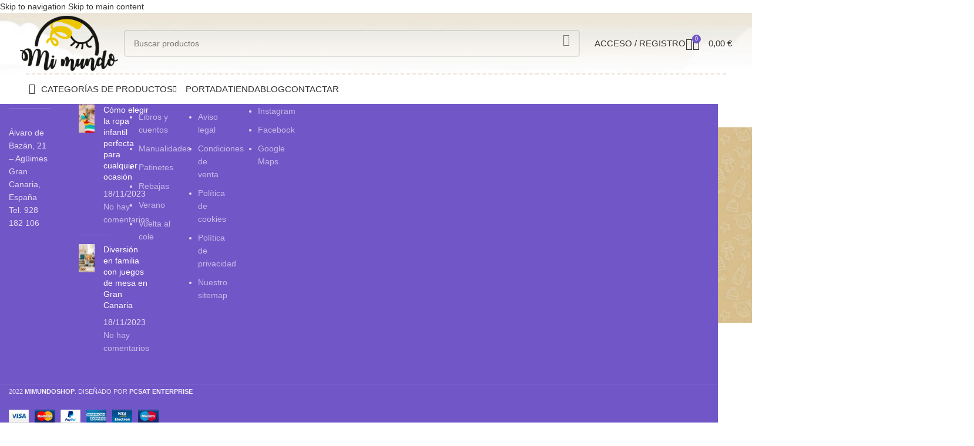

--- FILE ---
content_type: text/html; charset=UTF-8
request_url: https://mimundoshop.com/tienda/categoria-producto/juguetes/simbolico/
body_size: 95681
content:
<!DOCTYPE html><html lang="es"><head><script data-no-optimize="1">var litespeed_docref=sessionStorage.getItem("litespeed_docref");litespeed_docref&&(Object.defineProperty(document,"referrer",{get:function(){return litespeed_docref}}),sessionStorage.removeItem("litespeed_docref"));</script> <meta charset="UTF-8"><link rel="profile" href="https://gmpg.org/xfn/11"><link rel="pingback" href="https://mimundoshop.com/xmlrpc.php"><title>Simbólico &#8211; Mimundoshop</title><meta name='robots' content='max-image-preview:large' /><style>img:is([sizes="auto" i], [sizes^="auto," i]) { contain-intrinsic-size: 3000px 1500px }</style><link rel='dns-prefetch' href='//capi-automation.s3.us-east-2.amazonaws.com' /><link rel='dns-prefetch' href='//fonts.googleapis.com' /><link rel="alternate" type="application/rss+xml" title="Mimundoshop &raquo; Feed" href="https://mimundoshop.com/feed/" /><link rel="alternate" type="application/rss+xml" title="Mimundoshop &raquo; Feed de los comentarios" href="https://mimundoshop.com/comments/feed/" /><link rel="alternate" type="application/rss+xml" title="Mimundoshop &raquo; Simbólico Categoría Feed" href="https://mimundoshop.com/tienda/categoria-producto/juguetes/simbolico/feed/" /><style id="litespeed-ccss">.container{width:100%;padding-right:15px;padding-left:15px;margin-right:auto;margin-left:auto}.row{display:flex;flex-wrap:wrap;margin-inline:calc((var(--wd-sp,30px)/2)*-1)}.col-12,.col-lg-2,.col-lg-3,.col-lg-9,.col-md-3,.col-md-9,.col-sm-4,.col-sm-6{position:relative;width:100%;min-height:1px;padding-inline:calc(var(--wd-sp,30px)/2)}.col-12{flex:0 0 100%;max-width:100%}.order-last{order:13}@media (min-width:576px){.col-sm-4{flex:0 0 33.333333%;max-width:33.333333%}.col-sm-6{flex:0 0 50%;max-width:50%}}@media (min-width:769px){.col-md-3{flex:0 0 25%;max-width:25%}.col-md-9{flex:0 0 75%;max-width:75%}.order-md-first{order:-1}}@media (min-width:1025px){.col-lg-2{flex:0 0 16.666667%;max-width:16.666667%}.col-lg-3{flex:0 0 25%;max-width:25%}.col-lg-9{flex:0 0 75%;max-width:75%}}.align-items-start{align-items:flex-start!important}:root{--wd-text-line-height:1.6;--wd-brd-radius:.001px;--wd-form-height:42px;--wd-form-color:inherit;--wd-form-placeholder-color:inherit;--wd-form-bg:transparent;--wd-form-brd-color:rgba(0,0,0,.1);--wd-form-brd-color-focus:rgba(0,0,0,.15);--wd-form-chevron:url([data-uri]);--btn-height:42px;--btn-transform:uppercase;--btn-font-weight:600;--btn-font-family:inherit;--btn-font-style:unset;--wd-main-bgcolor:#fff;--wd-scroll-w:.001px;--wd-admin-bar-h:.001px;--wd-tags-mb:20px;--wd-block-spacing:20px;--wd-header-banner-mt:.001px;--wd-sticky-nav-w:.001px;--color-white:#fff;--color-gray-100:#f7f7f7;--color-gray-200:#f1f1f1;--color-gray-300:#bbb;--color-gray-400:#a5a5a5;--color-gray-500:#777;--color-gray-600:#666;--color-gray-700:#555;--color-gray-800:#333;--color-gray-900:#242424;--bgcolor-black-rgb:0,0,0;--bgcolor-white-rgb:255,255,255;--bgcolor-white:#fff;--bgcolor-gray-100:#f7f7f7;--bgcolor-gray-200:#f7f7f7;--bgcolor-gray-300:#f1f1f1;--bgcolor-gray-400:rgba(187,187,187,.4);--brdcolor-gray-200:rgba(0,0,0,.075);--brdcolor-gray-300:rgba(0,0,0,.105);--brdcolor-gray-400:rgba(0,0,0,.12);--brdcolor-gray-500:rgba(0,0,0,.2)}html,body,div,span,h1,h2,h3,h4,h5,p,a,em,img,small,strong,i,ul,li,form,label,aside,footer,header,nav,section,time{margin:0;padding:0;border:0;vertical-align:baseline;font:inherit;font-size:100%}*,*:before,*:after{-webkit-box-sizing:border-box;-moz-box-sizing:border-box;box-sizing:border-box}html{line-height:1;-webkit-text-size-adjust:100%;font-family:sans-serif;overflow-x:hidden}ul{list-style:none;margin-bottom:var(--list-mb);padding-left:var(--li-pl);--list-mb:20px;--li-mb:10px;--li-pl:17px}a img{border:none}aside,footer,header,nav,section{display:block}a,button,input{touch-action:manipulation}button,input{margin:0;color:inherit;font:inherit}button{overflow:visible}button{-webkit-appearance:button}button::-moz-focus-inner,input::-moz-focus-inner{padding:0;border:0;padding:0;border:0}body{margin:0;background-color:#fff;color:var(--wd-text-color);text-rendering:optimizeLegibility;font-weight:var(--wd-text-font-weight);font-style:var(--wd-text-font-style);font-size:var(--wd-text-font-size);font-family:var(--wd-text-font);-webkit-font-smoothing:antialiased;-moz-osx-font-smoothing:grayscale;line-height:var(--wd-text-line-height)}@supports (overflow:clip){body{overflow:clip}}p{margin-bottom:var(--wd-tags-mb)}a{color:var(--wd-link-color);text-decoration:none}label{display:block;margin-bottom:5px;color:var(--wd-title-color);vertical-align:middle;font-weight:400}em{font-style:italic}.required{border:none;color:#e01020;font-size:16px;line-height:1}strong{font-weight:600}small{font-size:80%}img{max-width:100%;height:auto;border:0;vertical-align:middle}h1{font-size:28px}h2{font-size:24px}h3{font-size:22px}h4{font-size:18px}h5{font-size:16px}.wd-entities-title a{color:inherit}h1,h2,h3,h4,h5,.title{display:block;margin-bottom:var(--wd-tags-mb);color:var(--wd-title-color);text-transform:var(--wd-title-transform);font-weight:var(--wd-title-font-weight);font-style:var(--wd-title-font-style);font-family:var(--wd-title-font);line-height:1.4}.wd-entities-title{display:block;color:var(--wd-entities-title-color);word-wrap:break-word;font-weight:var(--wd-entities-title-font-weight);font-style:var(--wd-entities-title-font-style);font-family:var(--wd-entities-title-font);text-transform:var(--wd-entities-title-transform);line-height:1.4}li{margin-bottom:var(--li-mb)}li:last-child{margin-bottom:0}li>ul{margin-top:var(--li-mb);margin-bottom:0}ul{list-style:disc}.wd-sub-menu,.wd-sub-menu ul,.wd-nav{list-style:none;--li-pl:0}.wd-sub-menu,.wd-sub-menu ul,.wd-nav{--list-mb:0;--li-mb:0}.text-left{--text-align:left;text-align:var(--text-align);--content-align:flex-start}.wd-fontsize-xs{font-size:14px}.wd-fontsize-xl{font-size:26px}.wd-items-bottom{align-items:flex-end}.wd-justify-left{justify-content:left}[class*=color-scheme-light]{--color-white:#000;--color-gray-100:rgba(255,255,255,.1);--color-gray-200:rgba(255,255,255,.2);--color-gray-300:rgba(255,255,255,.5);--color-gray-400:rgba(255,255,255,.6);--color-gray-500:rgba(255,255,255,.7);--color-gray-600:rgba(255,255,255,.8);--color-gray-700:rgba(255,255,255,.9);--color-gray-800:#fff;--color-gray-900:#fff;--bgcolor-black-rgb:255,255,255;--bgcolor-white-rgb:0,0,0;--bgcolor-white:#0f0f0f;--bgcolor-gray-100:#0a0a0a;--bgcolor-gray-200:#121212;--bgcolor-gray-300:#141414;--bgcolor-gray-400:#171717;--brdcolor-gray-200:rgba(255,255,255,.1);--brdcolor-gray-300:rgba(255,255,255,.15);--brdcolor-gray-400:rgba(255,255,255,.25);--brdcolor-gray-500:rgba(255,255,255,.3);--wd-text-color:rgba(255,255,255,.8);--wd-title-color:#fff;--wd-widget-title-color:var(--wd-title-color);--wd-entities-title-color:#fff;--wd-entities-title-color-hover:rgba(255,255,255,.8);--wd-link-color:rgba(255,255,255,.9);--wd-link-color-hover:#fff;--wd-form-brd-color:rgba(255,255,255,.2);--wd-form-brd-color-focus:rgba(255,255,255,.3);--wd-form-placeholder-color:rgba(255,255,255,.6);--wd-form-chevron:url([data-uri]);--wd-main-bgcolor:#1a1a1a;color:var(--wd-text-color)}.color-scheme-dark{--color-white:#fff;--color-gray-100:#f7f7f7;--color-gray-200:#f1f1f1;--color-gray-300:#bbb;--color-gray-400:#a5a5a5;--color-gray-500:#777;--color-gray-600:#666;--color-gray-700:#555;--color-gray-800:#333;--color-gray-900:#242424;--bgcolor-black-rgb:0,0,0;--bgcolor-white-rgb:255,255,255;--bgcolor-white:#fff;--bgcolor-gray-100:#f7f7f7;--bgcolor-gray-200:#f7f7f7;--bgcolor-gray-300:#f1f1f1;--bgcolor-gray-400:rgba(187,187,187,.4);--brdcolor-gray-200:rgba(0,0,0,.075);--brdcolor-gray-300:rgba(0,0,0,.105);--brdcolor-gray-400:rgba(0,0,0,.12);--brdcolor-gray-500:rgba(0,0,0,.2);--wd-text-color:#777;--wd-title-color:#242424;--wd-entities-title-color:#333;--wd-entities-title-color-hover:rgba(51,51,51,.65);--wd-link-color:#333;--wd-link-color-hover:#242424;--wd-form-brd-color:rgba(0,0,0,.1);--wd-form-brd-color-focus:rgba(0,0,0,.15);--wd-form-placeholder-color:#777;color:var(--wd-text-color)}.clear{clear:both;width:100%}.wd-fill{position:absolute;inset:0}.set-cont-mb-s{--wd-tags-mb:10px}.reset-last-child>*:last-child{margin-bottom:0}@keyframes wd-fadeIn{from{opacity:0}to{opacity:1}}input[type=text],input[type=password]{-webkit-appearance:none;-moz-appearance:none;appearance:none}input[type=text],input[type=password]{padding:0 15px;max-width:100%;width:100%;height:var(--wd-form-height);border:var(--wd-form-brd-width) solid var(--wd-form-brd-color);border-radius:var(--wd-form-brd-radius);background-color:var(--wd-form-bg);box-shadow:none;color:var(--wd-form-color);vertical-align:middle;font-size:14px}::-webkit-input-placeholder{color:var(--wd-form-placeholder-color)}::-moz-placeholder{color:var(--wd-form-placeholder-color)}:-moz-placeholder{color:var(--wd-form-placeholder-color)}input[type=checkbox]{box-sizing:border-box;margin-top:0;padding:0;vertical-align:middle;margin-inline-end:5px}input:-webkit-autofill{border-color:var(--wd-form-brd-color);-webkit-box-shadow:0 0 0 1000px var(--wd-form-bg) inset;-webkit-text-fill-color:var(--wd-form-color)}[class*=wd-grid]{--wd-col:var(--wd-col-lg);--wd-gap:var(--wd-gap-lg);--wd-col-lg:1;--wd-gap-lg:20px}.wd-grid-g{display:grid;grid-template-columns:repeat(var(--wd-col),minmax(0,1fr));gap:var(--wd-gap)}.wd-loader:after{content:"";display:inline-block;width:30px;height:30px;border:1px solid rgba(0,0,0,0);border-left-color:var(--color-gray-900);border-radius:50%;vertical-align:middle;animation:wd-rotate .45s infinite linear var(--wd-anim-state,paused)}.wd-scroll-content{overflow:hidden;overflow-y:auto;-webkit-overflow-scrolling:touch;max-height:50vh}.wd-dropdown{position:absolute;top:100%;left:0;z-index:380;margin-top:15px;margin-right:0;margin-left:calc(var(--nav-gap,.001px)/2*-1);background-color:var(--bgcolor-white);background-position:bottom right;background-clip:border-box;background-repeat:no-repeat;box-shadow:0 0 3px rgba(0,0,0,.15);text-align:left;border-radius:var(--wd-brd-radius);visibility:hidden;opacity:0;transform:translateY(15px) translateZ(0)}.wd-dropdown:after{content:"";position:absolute;inset-inline:0;bottom:100%;height:15px}.wd-dropdown-menu{min-height:min(var(--wd-dropdown-height,unset),var(--wd-content-h,var(--wd-dropdown-height,unset)));width:var(--wd-dropdown-width);background-image:var(--wd-dropdown-bg-img)}.wd-dropdown-menu.wd-design-default{padding:var(--wd-dropdown-padding,12px 20px);--wd-dropdown-width:220px}.wd-dropdown-menu.wd-design-default>.container{padding:0;width:auto}.wd-dropdown-menu.wd-design-full-width{--wd-dropdown-width:100vw}.wd-dropdown-menu.wd-design-full-width:not(.wd-scroll){padding-top:var(--wd-dropdown-padding,30px);padding-bottom:var(--wd-dropdown-padding);padding-left:calc(var(--wd-scroll-w) + var(--wd-sticky-nav-w))}.wd-sub-menu{--sub-menu-color:#848484;--sub-menu-color-hover:var(--wd-primary-color)}.wd-sub-menu li{position:relative}.wd-sub-menu li>a{position:relative;display:flex;align-items:center;padding-top:8px;padding-bottom:8px;color:var(--sub-menu-color);font-size:14px;line-height:1.3}.widget .wd-sub-menu{--li-mb:0}.mega-menu-list>li>a{--sub-menu-color:#333;--sub-menu-color-hover:var(--wd-primary-color);text-transform:uppercase;font-weight:600}.wd-nav{--nav-gap:20px;display:inline-flex;flex-wrap:wrap;justify-content:var(--text-align);text-align:left;gap:1px var(--nav-gap)}.wd-nav>li{position:relative}.wd-nav>li>a{position:relative;display:flex;align-items:center;flex-direction:row;text-transform:uppercase;font-weight:600;font-size:13px;line-height:1.2}.wd-nav[class*=wd-style-]{--nav-color:#333;--nav-color-hover:rgba(51,51,51,.7);--nav-color-active:rgba(51,51,51,.7);--nav-chevron-color:rgba(82,82,82,.45)}.wd-nav[class*=wd-style-]>li>a{color:var(--nav-color)}.wd-nav.wd-style-default{--nav-color-hover:var(--wd-primary-color);--nav-color-active:var(--wd-primary-color)}.wd-action-btn{display:inline-flex;vertical-align:middle;--action-btn-color:var(--color-gray-800);--action-btn-hover-color:var(--color-gray-500)}.wd-action-btn>a{display:inline-flex;align-items:center;justify-content:center;color:var(--action-btn-color)}.wd-action-btn>a:before{font-family:"woodmart-font"}.wd-action-btn>a:after{position:absolute;top:calc(50% - .5em);left:0;opacity:0;content:"";display:inline-block;width:1em;height:1em;border:1px solid rgba(0,0,0,0);border-left-color:var(--color-gray-900);border-radius:50%;vertical-align:middle;animation:wd-rotate .45s infinite linear var(--wd-anim-state,paused)}.wd-action-btn.wd-style-icon>a{position:relative;flex-direction:column;width:50px;height:50px;font-weight:400;font-size:0!important;line-height:0}.wd-action-btn.wd-style-icon>a:before{font-size:20px}.wd-action-btn.wd-style-icon>a:after{left:calc(50% - .5em);font-size:18px}.wd-action-btn.wd-style-text>a{position:relative;font-weight:600;line-height:1}.wd-action-btn.wd-style-text>a:before{margin-inline-end:.3em;font-size:110%;font-weight:400}.wd-wishlist-icon>a:before{content:"\f106"}.wd-quick-view-icon>a:before{content:"\f130"}.wd-cross-icon>a:before{content:"\f112"}.wd-burger-icon>a:before{content:"\f15a"}.wd-heading{display:flex;flex:0 0 auto;align-items:center;justify-content:flex-end;gap:10px;padding:20px 15px;border-bottom:1px solid var(--brdcolor-gray-300)}.wd-heading>a{--wd-link-color:var(--wd-primary-color);--wd-link-color-hover:var(--wd-primary-color)}.wd-heading .title{flex:1 1 auto;margin-bottom:0;font-size:130%}.wd-heading .wd-action-btn{flex:0 0 auto}.wd-heading .wd-action-btn.wd-style-text>a{height:25px}.widget-title{margin-bottom:20px;color:var(--wd-widget-title-color);text-transform:var(--wd-widget-title-transform);font-weight:var(--wd-widget-title-font-weight);font-style:var(--wd-widget-title-font-style);font-size:var(--wd-widget-title-font-size);font-family:var(--wd-widget-title-font)}.widget{margin-bottom:30px;padding-bottom:30px;border-bottom:1px solid var(--brdcolor-gray-300)}.widget:last-child{margin-bottom:0;padding-bottom:0;border-bottom:none}.textwidget>*:last-child{margin-bottom:0}.website-wrapper{position:relative;background-color:var(--wd-main-bgcolor)}.main-page-wrapper{margin-top:-40px;padding-top:40px;min-height:50vh;background-color:var(--wd-main-bgcolor)}.site-content{margin-bottom:40px}.container{max-width:var(--wd-container-w)}.sidebar-container{margin-bottom:40px}.sidebar-container .wd-heading{display:none}.btn.btn-color-primary{color:#fff;background-color:var(--wd-primary-color)}.btn.btn-style-semi-round{border-radius:5px}.btn-icon-pos-right{flex-direction:row}@media (min-width:1025px){.wd-scroll{--scrollbar-track-bg:rgba(0,0,0,.05);--scrollbar-thumb-bg:rgba(0,0,0,.12)}.wd-scroll ::-webkit-scrollbar{width:5px}.wd-scroll ::-webkit-scrollbar-track{background-color:var(--scrollbar-track-bg)}.wd-scroll ::-webkit-scrollbar-thumb{background-color:var(--scrollbar-thumb-bg)}}@media (max-width:1024px){@supports not (overflow:clip){body{overflow:hidden}}.wd-fontsize-xl{font-size:22px}.wd-hide-md{display:none!important}[class*=wd-grid]{--wd-col:var(--wd-col-md);--wd-gap:var(--wd-gap-md);--wd-col-md:var(--wd-col-lg);--wd-gap-md:var(--wd-gap-lg)}}@media (max-width:768.98px){[class*=wd-grid]{--wd-col:var(--wd-col-sm);--wd-gap:var(--wd-gap-sm);--wd-col-sm:var(--wd-col-md);--wd-gap-sm:var(--wd-gap-md)}}.woodmart-price-filter .amount{color:inherit;font-weight:inherit}.woodmart-price-filter .current-state{color:var(--color-gray-800);font-weight:600}ul{box-sizing:border-box}:root{--wp--preset--font-size--normal:16px;--wp--preset--font-size--huge:42px}.screen-reader-text{border:0;clip:rect(1px,1px,1px,1px);-webkit-clip-path:inset(50%);clip-path:inset(50%);height:1px;margin:-1px;overflow:hidden;padding:0;position:absolute;width:1px;word-wrap:normal!important}body{--wp--preset--color--black:#000;--wp--preset--color--cyan-bluish-gray:#abb8c3;--wp--preset--color--white:#fff;--wp--preset--color--pale-pink:#f78da7;--wp--preset--color--vivid-red:#cf2e2e;--wp--preset--color--luminous-vivid-orange:#ff6900;--wp--preset--color--luminous-vivid-amber:#fcb900;--wp--preset--color--light-green-cyan:#7bdcb5;--wp--preset--color--vivid-green-cyan:#00d084;--wp--preset--color--pale-cyan-blue:#8ed1fc;--wp--preset--color--vivid-cyan-blue:#0693e3;--wp--preset--color--vivid-purple:#9b51e0;--wp--preset--gradient--vivid-cyan-blue-to-vivid-purple:linear-gradient(135deg,rgba(6,147,227,1) 0%,#9b51e0 100%);--wp--preset--gradient--light-green-cyan-to-vivid-green-cyan:linear-gradient(135deg,#7adcb4 0%,#00d082 100%);--wp--preset--gradient--luminous-vivid-amber-to-luminous-vivid-orange:linear-gradient(135deg,rgba(252,185,0,1) 0%,rgba(255,105,0,1) 100%);--wp--preset--gradient--luminous-vivid-orange-to-vivid-red:linear-gradient(135deg,rgba(255,105,0,1) 0%,#cf2e2e 100%);--wp--preset--gradient--very-light-gray-to-cyan-bluish-gray:linear-gradient(135deg,#eee 0%,#a9b8c3 100%);--wp--preset--gradient--cool-to-warm-spectrum:linear-gradient(135deg,#4aeadc 0%,#9778d1 20%,#cf2aba 40%,#ee2c82 60%,#fb6962 80%,#fef84c 100%);--wp--preset--gradient--blush-light-purple:linear-gradient(135deg,#ffceec 0%,#9896f0 100%);--wp--preset--gradient--blush-bordeaux:linear-gradient(135deg,#fecda5 0%,#fe2d2d 50%,#6b003e 100%);--wp--preset--gradient--luminous-dusk:linear-gradient(135deg,#ffcb70 0%,#c751c0 50%,#4158d0 100%);--wp--preset--gradient--pale-ocean:linear-gradient(135deg,#fff5cb 0%,#b6e3d4 50%,#33a7b5 100%);--wp--preset--gradient--electric-grass:linear-gradient(135deg,#caf880 0%,#71ce7e 100%);--wp--preset--gradient--midnight:linear-gradient(135deg,#020381 0%,#2874fc 100%);--wp--preset--font-size--small:13px;--wp--preset--font-size--medium:20px;--wp--preset--font-size--large:36px;--wp--preset--font-size--x-large:42px;--wp--preset--spacing--20:.44rem;--wp--preset--spacing--30:.67rem;--wp--preset--spacing--40:1rem;--wp--preset--spacing--50:1.5rem;--wp--preset--spacing--60:2.25rem;--wp--preset--spacing--70:3.38rem;--wp--preset--spacing--80:5.06rem;--wp--preset--shadow--natural:6px 6px 9px rgba(0,0,0,.2);--wp--preset--shadow--deep:12px 12px 50px rgba(0,0,0,.4);--wp--preset--shadow--sharp:6px 6px 0px rgba(0,0,0,.2);--wp--preset--shadow--outlined:6px 6px 0px -3px rgba(255,255,255,1),6px 6px rgba(0,0,0,1);--wp--preset--shadow--crisp:6px 6px 0px rgba(0,0,0,1)}.cookieplus-cookie-consent h2,.cookieplus-cookie-consent h3,.cookieplus-cookie-consent h4{font-family:inherit}.cookieplus-cookie-consent p,.cookieplus-cookie-consent ul,.cookieplus-cookie-consent li,.cookieplus-cookie-consent a{font-size:1em;font-family:inherit;line-height:inherit}.cookieplus-cookie-consent ul{padding-left:15px}.cookieplus-cookie-consent h2{font-size:1.9em;margin:0 0 .5em}.cookieplus-cookie-consent h3{font-size:1.4em;margin:0 0 .45em}.cookieplus-cookie-consent h4{font-size:1.1em;font-weight:700;margin:0 0 .3em}.cookieplus-cookie-consent img{height:auto;max-width:100%;vertical-align:middle}.cookieplus-cookie-consent{position:relative;overflow:hidden}.cookieplus-cookie-consent .cookieplus-header-cookie-consent{position:relative;z-index:10;display:table;width:100%;vertical-align:middle;margin-bottom:12px}.cookieplus-cookie-consent .cookieplus-logo-cookie-consent{display:table-cell;width:200px;padding-right:30px;text-align:center;vertical-align:middle}.cookieplus-cookie-consent .cookieplus-logo-cookie-consent img{display:inline-block;max-width:100%;max-height:90px;margin:0}.cookieplus-cookie-consent .cookieplus-info-cookie-consent{display:table-cell;width:auto;overflow:hidden;vertical-align:middle}.cookieplus-cookie-consent .cookieplus-body-cookie-consent{padding-bottom:10px}.cookieplus-cookie-consent .cookieplus-footer-cookie-consent{position:relative;z-index:10;padding:15px 0 0;overflow:hidden}.cookieplus-cookie-consent .cookieplus-btn{line-height:1.5em}.cookieplus-cookie-consent .cookieplus-btn-accept-cookies{float:right;margin:0 0 8px 18px}.cookieplus-cookie-consent .cookieplus-btn-decline-cookies{float:left;margin:0 20px 8px 0}.cookieplus-wrap-tabs-cookie-consent{padding-top:12px}@media screen and (max-width:728px){.cookieplus-cookie-consent:after{display:none}.cookieplus-cookie-consent .cookieplus-header-cookie-consent{border:0!important}.cookieplus-cookie-consent .cookieplus-logo-cookie-consent,.cookieplus-cookie-consent .cookieplus-info-cookie-consent{width:100%!important;display:block;padding:0!important;text-align:center!important;border:0!important}.cookieplus-cookie-consent .cookieplus-logo-cookie-consent{margin-bottom:5px}.cookieplus-cookie-consent .cookieplus-tabs-cookie-consent{border-width:1px!important;background:0 0}.cookieplus-cookie-consent .cookieplus-footer-cookie-consent{text-align:center}.cookieplus-cookie-consent .cookieplus-footer-cookie-consent .cookieplus-btn{float:none!important;clear:both!important;margin:0 8px 8px!important}}.cookieplus-tabs-cookie-consent{position:relative;z-index:10;display:table;clear:both;background:#f8f8f8;font-size:13px;border:1px solid #d5d5d5}.cookieplus-tabs-cookie-consent .tabster-tab-group{width:200px;float:none!important}.cookieplus-tabs-cookie-consent .tabster-tab-item{position:relative;border-top:1px solid #d5d5d5}.cookieplus-tabs-cookie-consent .tabster-tab-item:first-child{border-top:0}.cookieplus-tabs-cookie-consent .tabster-tab{background:#f8f8f8;color:#757575;font-weight:700;font-size:1em;line-height:inherit}.cookieplus-tabs-cookie-consent .tabster-panel-group{position:relative;display:table-cell;vertical-align:top;background:#fff}.cookieplus-tabs-cookie-consent .tabster-panel{position:relative;padding-bottom:40px}.cookieplus-tabs-cookie-consent .tabster-panel p{font-size:1em}.cookieplus-btn{display:inline-block;margin:0;padding:.7em 1.4em .7em;border:0;line-height:1;font-size:1em;outline:0;color:#444;background:#e2e2e2;vertical-align:middle;text-transform:none;text-shadow:none;font-weight:400;font-style:normal;text-align:center;text-decoration:none;-webkit-box-shadow:none;box-shadow:none;text-shadow:none}.cookieplus-btn.cookieplus-btn-green{color:#fff;background:#3bbf4c}.cookieplus-btn.cookieplus-btn-red{color:#fff;background:#e16a6a}.mpp-container *{-webkit-box-sizing:border-box;box-sizing:border-box}.mpp-popup{display:none;position:fixed;z-index:99999999;left:50%;top:50%;width:640px;height:360px;margin:0;padding:0;max-height:100%;font-size:16px;background:0 0;-webkit-box-sizing:border-box!important;box-sizing:border-box!important}.mpp-popup.mpp-position-middle-center{top:50%;left:50%;right:auto;-webkit-transform-origin:center center;-ms-transform-origin:center center;transform-origin:center center;-webkit-transform:translate(-50%,-50%) scale(1);-ms-transform:translate(-50%,-50%) scale(1);transform:translate(-50%,-50%) scale(1)}.mpp-popup.mpp-position-bottom-center{top:auto;bottom:0;left:50%;right:auto;-webkit-transform-origin:center bottom;-ms-transform-origin:center bottom;transform-origin:center bottom;-webkit-transform:translate(-50%,0) scale(1);-ms-transform:translate(-50%,0) scale(1);transform:translate(-50%,0) scale(1)}.mpp-wrap{position:relative;width:100%;height:100%;margin:0;padding:0;background-repeat:no-repeat;background-size:cover;background-position:center center}.mpp-content{width:100%;height:100%}.mpp-content i{font-size:1em}.mpp-content .mpp-content-desktop,.mpp-content .mpp-content-mobile{overflow:visible;position:relative;left:0;top:0;margin:auto}.mpp-content .mpp-content-mobile{display:none}.mpp-popup .mpp-close-icon{position:absolute;z-index:20;display:none;font-size:21px;line-height:21px;width:21px;height:21px;vertical-align:top}.mpp-overlay{display:none;position:fixed!important;left:0!important;top:0!important;width:100%!important;height:100%!important;min-width:100%;min-height:100%;z-index:99999998}.mpp-overlay .mpp-overlay-bg{position:absolute;top:0;left:0;width:100%;height:100%;background-color:rgba(0,1,5,.8);opacity:1}.mpp-element{position:absolute;-webkit-box-sizing:border-box!important;box-sizing:border-box!important}.mpp-element .mpp-element-content{position:relative;width:100%;height:100%;max-width:100%;max-height:100%;opacity:1;padding:0;margin:0;-webkit-box-sizing:border-box!important;box-sizing:border-box!important}.mpp-element .mpp-element-content img{margin:0!important}.mpp-element:not(.mpp-element-shortcode) .mpp-element-content{color:#444;font-family:inherit;font-size:20px;font-weight:400;font-style:normal;text-align:left;line-height:22px;white-space:normal;text-transform:none;text-decoration:none;border-style:solid;border-width:0;border-radius:0;border-color:rgba(255,255,255,0);background-size:cover;background-position:center center;background-repeat:no-repeat}.mpp-element.mpp-element-image img{display:block;width:100%;border-radius:inherit}[class^=mpp-icon-],[class*=mpp-icon-]{display:inline-block;font:normal normal normal 14px/1 PpmFontAwesome;font-size:inherit;text-rendering:auto;-webkit-font-smoothing:antialiased;-moz-osx-font-smoothing:grayscale}.mpp-icon-chevron-down:before{content:""}[class^=mppfic-]{display:inline-block;font:normal normal normal 14px/1 FlaticonClose;font-size:inherit;text-rendering:auto;-webkit-font-smoothing:antialiased;-moz-osx-font-smoothing:grayscale}.mppfic-close-cancel-circular-2:before{content:"\f105"}.woocommerce form .form-row .required{visibility:visible}.screen-reader-text{position:absolute;top:-10000em;width:1px;height:1px;margin:-1px;padding:0;overflow:hidden;clip:rect(0,0,0,0);border:0}.elementor *,.elementor :after,.elementor :before{box-sizing:border-box}.elementor a{box-shadow:none;text-decoration:none}.elementor img{height:auto;max-width:100%;border:none;border-radius:0;box-shadow:none}.elementor-element{--flex-direction:initial;--flex-wrap:initial;--justify-content:initial;--align-items:initial;--align-content:initial;--gap:initial;--flex-basis:initial;--flex-grow:initial;--flex-shrink:initial;--order:initial;--align-self:initial;flex-basis:var(--flex-basis);flex-grow:var(--flex-grow);flex-shrink:var(--flex-shrink);order:var(--order);align-self:var(--align-self)}:root{--page-title-display:block}h1.entry-title{display:var(--page-title-display)}.elementor-section{position:relative}.elementor-section .elementor-container{display:flex;margin-right:auto;margin-left:auto;position:relative}@media (max-width:1024px){.elementor-section .elementor-container{flex-wrap:wrap}}.elementor-section.elementor-section-boxed>.elementor-container{max-width:1140px}.elementor-widget-wrap{position:relative;width:100%;flex-wrap:wrap;align-content:flex-start}.elementor:not(.elementor-bc-flex-widget) .elementor-widget-wrap{display:flex}.elementor-widget-wrap>.elementor-element{width:100%}.elementor-widget{position:relative}.elementor-widget:not(:last-child){margin-bottom:20px}.elementor-column{position:relative;min-height:1px;display:flex}.elementor-column-gap-default>.elementor-column>.elementor-element-populated{padding:10px}@media (min-width:768px){.elementor-column.elementor-col-33{width:33.333%}.elementor-column.elementor-col-66{width:66.666%}}@media (max-width:767px){.elementor-column{width:100%}}.elementor-element{--swiper-theme-color:#000;--swiper-navigation-size:44px;--swiper-pagination-bullet-size:6px;--swiper-pagination-bullet-horizontal-gap:6px}:root{--swiper-theme-color:#007aff}:root{--swiper-navigation-size:44px}.elementor-kit-6{--e-global-color-primary:#6ec1e4;--e-global-color-secondary:#54595f;--e-global-color-text:#7a7a7a;--e-global-color-accent:#61ce70;--e-global-color-3e3b92c:#f5f1ea;--e-global-color-64b6562:#7156c7;--e-global-typography-primary-font-family:"Roboto";--e-global-typography-primary-font-weight:600;--e-global-typography-secondary-font-family:"Roboto Slab";--e-global-typography-secondary-font-weight:400;--e-global-typography-text-font-family:"Roboto";--e-global-typography-text-font-weight:400;--e-global-typography-accent-font-family:"Roboto";--e-global-typography-accent-font-weight:500}.elementor-section.elementor-section-boxed>.elementor-container{max-width:1140px}.elementor-widget:not(:last-child){margin-block-end:20px}.elementor-element{--widgets-spacing:20px 20px}h1.entry-title{display:var(--page-title-display)}@media (max-width:1024px){.elementor-section.elementor-section-boxed>.elementor-container{max-width:1024px}}@media (max-width:767px){.elementor-section.elementor-section-boxed>.elementor-container{max-width:767px}}.woodmart-recent-posts li{display:flex;margin-bottom:15px;padding-bottom:15px;border-bottom:1px solid var(--brdcolor-gray-300)}.woodmart-recent-posts li:last-child{margin-bottom:0;padding-bottom:0;border:none}.woodmart-recent-posts .recent-posts-thumbnail{flex:0 0 auto;max-width:50%;overflow:hidden;margin-inline-end:15px}.woodmart-recent-posts .recent-posts-thumbnail img{min-width:60px;border-radius:calc(var(--wd-brd-radius)/1.5)}.woodmart-recent-posts .recent-posts-info{flex:1 1 auto}.woodmart-recent-posts .wd-entities-title{margin-bottom:8px;font-size:inherit}.woodmart-recent-posts .recent-posts-time{margin-inline-end:5px}.widget_nav_mega_menu>.widget-title{margin-bottom:0;padding:20px;background-color:var(--bgcolor-gray-300);text-transform:uppercase;border-top-left-radius:var(--wd-brd-radius);border-top-right-radius:var(--wd-brd-radius)}.widget_nav_mega_menu>.widget-title+.wd-nav-vertical{border-top:none}.widget_nav_mega_menu>.widget-title+.wd-nav-vertical,.widget_nav_mega_menu>.widget-title+.wd-nav-vertical>li:first-child>a{border-top-left-radius:0;border-top-right-radius:0}.widget_nav_mega_menu .wd-nav>li,.widget_nav_mega_menu .wd-sub-menu li{margin-bottom:0}.widget_price_filter .price_slider{margin-bottom:20px}.widget_price_filter [class*=price_slider_amount] .price_label{order:1;color:var(--color-gray-500)}.widget_price_filter [class*=price_slider_amount] .price_label>span{color:var(--color-gray-900);font-weight:600}.widget_price_filter [class*=price_slider_amount] .clear{display:none}@media (min-width:1025px){.sticky-footer-on .main-page-wrapper{z-index:2}.sticky-footer-on .footer-container{position:fixed;inset-inline:0;bottom:0;width:auto;backface-visibility:hidden;perspective:800px}}.elementor-column-gap-default{--wd-el-column-gap:20px}.elementor-section.wd-negative-gap>.elementor-container{margin-left:calc(var(--wd-el-column-gap)/2*-1);margin-right:calc(var(--wd-el-column-gap)/2*-1)}.elementor-section-boxed.wd-negative-gap .elementor-container{max-width:none}.wd-breadcrumbs{vertical-align:middle}.woocommerce-breadcrumb{display:inline-flex;align-items:center;flex-wrap:wrap;color:var(--color-gray-800)}.woocommerce-breadcrumb a{margin-inline-end:6px}.woocommerce-breadcrumb a:after{content:"/";margin-inline-start:5px}.woocommerce-breadcrumb a{color:var(--color-gray-500)}.woocommerce-breadcrumb .breadcrumb-last{margin-inline-end:8px;font-weight:600}.woocommerce-breadcrumb .breadcrumb-last:last-child{margin-inline-end:0}.amount{color:var(--wd-primary-color);font-weight:600}.price{color:var(--wd-primary-color)}.price .amount{font-size:inherit}.woocommerce-notices-wrapper:empty{display:none}[class*=screen-reader]{position:absolute!important;clip:rect(1px,1px,1px,1px)}.wd-products-element{position:relative}.wd-products{position:relative;align-items:flex-start}.shop-content-area>.woocommerce-notices-wrapper{margin-bottom:30px}.wd-show-sidebar-btn{display:none}.wd-show-sidebar-btn.wd-style-text>a:before{font-size:120%}.wd-builder-off .woocommerce-result-count{display:none;margin-bottom:0}@media (max-width:1024px){.wd-builder-off .wd-products-per-page{display:none}.wd-builder-off .wd-products-shop-view{display:none}}.wd-products-per-page{display:inline-flex;align-items:center;flex-wrap:wrap;color:var(--color-gray-500)}.wd-products-per-page .per-page-title{display:inline-block;color:var(--color-gray-900);vertical-align:middle;font-weight:600}.wd-products-per-page .per-page-title:after{content:' :'}.wd-products-per-page .per-page-variation{display:inline-block;padding:0 7px;color:var(--color-gray-500);vertical-align:middle}.wd-products-per-page .per-page-variation.current-variation{color:var(--color-gray-900);font-weight:600}.wd-products-per-page .per-page-border{display:inline-block;vertical-align:middle}.wd-products-per-page .per-page-border:after{content:"/"}.wd-products-per-page .per-page-border:last-child{display:none}.wd-back-btn>a:before{content:"\f121";font-family:"woodmart-font"}.wd-back-btn.wd-style-icon>a{height:40px}.wd-back-btn.wd-style-icon>a:before{font-size:24px}.title-design-centered .wd-back-btn{margin-inline-start:-50px}@media (min-width:1025px){.title-shop>.container{display:flex;align-items:center;flex-wrap:wrap}.title-shop.title-design-centered>.container{justify-content:center}}@media (max-width:1024px){.wd-back-btn{display:none}}.shop-loop-head{display:flex;align-items:center;flex-wrap:wrap;justify-content:space-between;gap:10px;margin-bottom:30px;max-width:100%;width:100%}.wd-shop-tools{display:flex;align-items:center;flex-wrap:wrap;gap:10px 30px;max-width:100%}@media (max-width:1024px){.shop-loop-head{margin-bottom:20px}.shop-content-area .shop-loop-head{margin-top:-15px}}@media (max-width:768.98px){.wd-shop-tools{gap:10px}.shop-content-area .shop-loop-head{margin-top:-20px}}.wd-products-shop-view{display:inline-flex;align-items:center;flex-wrap:wrap;gap:10px .9em;line-height:1}.wd-products-shop-view a{--wd-link-color:var(--color-gray-300);--wd-link-color-hover:var(--color-gray-600)}.wd-products-shop-view a.current-variation{color:var(--color-gray-800)}.wd-products-shop-view a:before{font-size:180%;content:"\f12a";font-family:"woodmart-font"}.wd-products-shop-view a.per-row-2:before{content:"\f12b"}.wd-products-shop-view a.per-row-3:before{content:"\f12c"}.wd-products-shop-view a.per-row-4:before{content:"\f12d"}.whb-header{margin-bottom:40px}.whb-flex-row{display:flex;flex-direction:row;flex-wrap:nowrap;justify-content:space-between}.whb-column{display:flex;align-items:center;flex-direction:row;max-height:inherit}.whb-col-left,.whb-mobile-left{justify-content:flex-start;margin-left:-10px}.whb-col-right,.whb-mobile-right{justify-content:flex-end;margin-right:-10px}.whb-col-mobile{flex:1 1 auto;justify-content:center;margin-inline:-10px}.whb-row{position:relative}.whb-general-header{z-index:1}.whb-header-bottom{z-index:0}.whb-flex-flex-middle .whb-col-center{flex:1 1 0%}.whb-main-header{position:relative;top:0;right:0;left:0;z-index:390;backface-visibility:hidden;-webkit-backface-visibility:hidden}.whb-color-dark:not(.whb-with-bg){background-color:#fff}.wd-header-nav,.site-logo{padding-inline:10px}.wd-header-nav{flex:1 1 auto}.wd-nav-main:not(.wd-offsets-calculated) .wd-dropdown:not(.wd-design-default){opacity:0}.wd-nav-main>li>a{height:40px;font-weight:var(--wd-header-el-font-weight);font-style:var(--wd-header-el-font-style);font-size:var(--wd-header-el-font-size);font-family:var(--wd-header-el-font);text-transform:var(--wd-header-el-transform)}.site-logo{max-height:inherit}.wd-logo{max-height:inherit}.wd-logo img{padding-top:5px;padding-bottom:5px;max-height:inherit;transform:translateZ(0);backface-visibility:hidden;-webkit-backface-visibility:hidden;perspective:800px}.wd-logo img[width]:not([src$=".svg"]){width:auto;object-fit:contain}.wd-header-mobile-nav .wd-tools-icon:before{content:"\f15a";font-family:"woodmart-font"}.wd-nav-mobile{display:none;margin-inline:0;animation:wd-fadeIn 1s ease}.wd-nav-mobile>li{flex:1 1 100%;max-width:100%;width:100%}.wd-nav-mobile>li>a{color:var(--color-gray-800)}.wd-nav-mobile>li{display:flex;flex-wrap:wrap}.wd-nav-mobile>li>a{flex:1 1 0%;padding:5px 20px;min-height:50px;border-bottom:1px solid var(--brdcolor-gray-300)}@media (min-width:1025px){.whb-general-header-inner{height:var(--wd-header-general-h);max-height:var(--wd-header-general-h)}.whb-header-bottom-inner{height:var(--wd-header-bottom-h);max-height:var(--wd-header-bottom-h)}.whb-hidden-lg{display:none}}@media (max-width:1024px){.whb-general-header-inner{height:var(--wd-header-general-sm-h);max-height:var(--wd-header-general-sm-h)}.whb-header-bottom-inner{height:var(--wd-header-bottom-sm-h);max-height:var(--wd-header-bottom-sm-h)}.whb-visible-lg,.whb-hidden-mobile{display:none}}.wd-tools-element{position:relative;--wd-count-size:15px;--wd-header-el-color:#333;--wd-header-el-color-hover:rgba(51,51,51,.6)}.wd-tools-element>a{display:flex;align-items:center;justify-content:center;height:40px;color:var(--wd-header-el-color);line-height:1;padding-inline:10px}.wd-tools-element .wd-tools-icon{position:relative;display:flex;align-items:center;justify-content:center;font-size:0}.wd-tools-element .wd-tools-icon:before{font-size:20px}.wd-tools-element .wd-tools-text{margin-inline-start:8px;text-transform:var(--wd-header-el-transform);white-space:nowrap;font-weight:var(--wd-header-el-font-weight);font-style:var(--wd-header-el-font-style);font-size:var(--wd-header-el-font-size);font-family:var(--wd-header-el-font)}.wd-tools-element .wd-tools-count{z-index:1;width:var(--wd-count-size);height:var(--wd-count-size);border-radius:50%;text-align:center;letter-spacing:0;font-weight:400;line-height:var(--wd-count-size)}.wd-tools-element.wd-style-icon .wd-tools-text{display:none!important}[class*=wd-header-search-form]{padding-inline:10px;flex:1 1 auto}[class*=wd-header-search-form] input[type=text]{min-width:290px}.wd-dropdown-results{margin-top:0!important;overflow:hidden;right:calc((var(--wd-form-brd-radius)/1.5));left:calc((var(--wd-form-brd-radius)/1.5))}.wd-dropdown-results:after{width:auto!important;height:auto!important}.search-results-wrapper{position:relative}.wd-dropdown-results .wd-scroll-content{overscroll-behavior:none}.searchform{position:relative;--wd-search-btn-w:var(--wd-form-height);--wd-form-height:46px}.searchform input[type=text]{padding-right:var(--wd-search-btn-w)}.searchform .searchsubmit{position:absolute;inset-block:0;right:0;padding:0;width:var(--wd-search-btn-w);min-height:unset;border:none;background-color:transparent;box-shadow:none;color:var(--wd-form-color);font-weight:400;font-size:0}.searchform .searchsubmit:after{font-size:calc(var(--wd-form-height)/2.3);content:"\f130";font-family:"woodmart-font"}.searchform .searchsubmit:before{position:absolute;top:50%;left:50%;margin-top:calc((var(--wd-form-height)/2.5)/-2);margin-left:calc((var(--wd-form-height)/2.5)/-2);opacity:0;content:"";display:inline-block;width:calc(var(--wd-form-height)/2.5);height:calc(var(--wd-form-height)/2.5);border:1px solid rgba(0,0,0,0);border-left-color:currentColor;border-radius:50%;vertical-align:middle;animation:wd-rotate .45s infinite linear var(--wd-anim-state,paused)}.whb-col-right .wd-dropdown-register{right:0;left:auto;margin-left:0;margin-right:calc(var(--nav-gap,.001px)/2*-1)}.wd-dropdown-register{padding:25px;width:350px}.wd-dropdown-register .wd-heading{padding:0 0 12px;margin-bottom:15px}.wd-dropdown-register .login{--wd-tags-mb:15px}.login>*:last-child{margin-bottom:0}.login:not(.hidden-form){display:block!important}.login-form-footer{display:flex;align-items:center;flex-wrap:wrap;justify-content:space-between;gap:10px}.login-form-footer .lost_password{order:2;color:var(--wd-primary-color)}.login-form-footer .woocommerce-form-login__rememberme{order:1;margin-bottom:0}.wd-header-my-account .wd-tools-icon:before{content:"\f124";font-family:"woodmart-font"}.wd-account-style-text .wd-tools-icon{display:none!important}.wd-account-style-text .wd-tools-text{margin-left:0}@media (max-width:1024px){.wd-header-my-account .wd-dropdown{display:none}}.wd-header-wishlist .wd-tools-icon:before{content:"\f106";font-family:"woodmart-font"}.whb-col-right .wd-dropdown-cart{right:0;left:auto;margin-left:0;margin-right:calc(var(--nav-gap,.001px)/2*-1)}.wd-header-cart .wd-tools-icon:before{content:"\f105";font-family:"woodmart-font"}.wd-header-cart .wd-tools-icon.wd-icon-alt:before{content:"\f126";font-family:"woodmart-font"}.wd-header-cart .wd-cart-number>span{display:none}.wd-header-cart .wd-cart-subtotal .amount{color:inherit;font-weight:inherit;font-size:inherit}.wd-header-cart.wd-design-2 .wd-tools-text{margin-inline-start:15px}.wd-header-cart.wd-design-5:not(.wd-style-text){margin-inline-end:5px}.wd-header-cart.wd-design-5 .wd-tools-text{margin-inline-start:15px}.wd-dropdown-cart{padding:20px;width:330px}.wd-header-cart.wd-design-2 .wd-cart-number,.wd-header-cart.wd-design-5 .wd-cart-number{position:absolute;top:-5px;inset-inline-end:-9px;z-index:1;width:15px;height:15px;border-radius:50%;background-color:var(--wd-primary-color);color:#fff;text-align:center;letter-spacing:0;font-weight:400;font-size:9px;line-height:15px}@media (max-width:1024px){.wd-dropdown-cart{display:none}}.wd-dropdown-cats,.wd-dropdown-cats .wd-dropdown-menu{margin-top:0!important}.wd-dropdown-cats:after,.wd-dropdown-cats .wd-dropdown-menu:after{width:auto!important;height:auto!important}.whb-header-bottom .wd-header-cats,.whb-header-bottom .wd-header-cats.wd-style-1 .menu-opener{height:100%}.wd-header-cats{position:relative;margin-inline:10px}.whb-header-bottom .wd-header-cats{margin-top:calc(var(--wd-header-general-brd-w)*-1);margin-bottom:calc(var(--wd-header-bottom-brd-w)*-1);height:calc(100% + var(--wd-header-general-brd-w) + var(--wd-header-bottom-brd-w))}.wd-header-cats .menu-opener{position:relative;z-index:300;display:flex;align-items:center;max-width:320px;color:#333;line-height:1}.wd-header-cats .menu-opener .menu-open-label{text-transform:var(--wd-header-el-transform);font-weight:var(--wd-header-el-font-weight);font-style:var(--wd-header-el-font-style);font-size:var(--wd-header-el-font-size);font-family:var(--wd-header-el-font)}.wd-header-cats .menu-opener-icon:not(.custom-icon):after{font-size:18px;content:"\f15a";font-family:"woodmart-font"}.wd-header-cats.wd-style-1 .menu-opener{padding:10px 15px;min-width:270px;height:50px;border-top-left-radius:var(--wd-brd-radius);border-top-right-radius:var(--wd-brd-radius)}.wd-header-cats.wd-style-1 .menu-opener:after{font-size:11px;margin-inline-start:auto;content:"\f129";font-family:"woodmart-font"}.wd-header-cats.wd-style-1 .menu-opener-icon{flex:0 0 auto;margin-inline-end:10px}.wd-dropdown-cats{right:0;z-index:299;min-width:270px;box-shadow:none}.wd-dropdown-cats,.wd-dropdown-cats .wd-nav-vertical,.wd-dropdown-cats .wd-nav-vertical>li:first-child>a{border-top-left-radius:0;border-top-right-radius:0}.wd-nav-vertical{position:relative;display:flex;margin-inline:0;border-radius:var(--wd-brd-radius);gap:0;--nav-chevron-color:rgba(82,82,82,.45);--nav-drop-sp:.001px}.wd-nav-vertical>li{flex:1 1 100%;max-width:100%;width:100%}.wd-nav-vertical>li>a{padding:12px 18px;color:var(--color-gray-800);text-transform:unset;font-size:14px;line-height:20px}.wd-nav-vertical>li:first-child>a{border-top-left-radius:var(--wd-brd-radius);border-top-right-radius:var(--wd-brd-radius)}.wd-nav-vertical>li:last-child>a{border-bottom-right-radius:var(--wd-brd-radius);border-bottom-left-radius:var(--wd-brd-radius)}.wd-nav-vertical>li.menu-item-has-children>a:after{margin-left:auto;color:var(--nav-chevron-color);font-weight:600;font-size:clamp(6px,60%,18px);content:"\f113"}.wd-nav-vertical .wd-dropdown-menu{margin:0;top:0;left:calc(100% + var(--nav-drop-sp));transform:translateX(-15px) translateY(0) translateZ(0)}.wd-nav-vertical .wd-dropdown-menu:after{inset-block:0 auto;inset-inline-start:auto;inset-inline-end:100%;height:100%;width:var(--nav-drop-sp)}.wd-nav-vertical.wd-design-default{border:1px solid var(--brdcolor-gray-200)}.wd-nav-vertical.wd-design-default>li:not(:last-child){border-bottom:1px solid var(--brdcolor-gray-200)}.promo-banner{--button-space:15px;--button-size:28px;--content-width:var(--wd-max-width);position:relative;overflow:hidden;border-radius:var(--wd-brd-radius)}.promo-banner .wrapper-content-banner{z-index:2;display:flex;overflow:hidden;padding:30px;border-radius:var(--wd-brd-radius)}.promo-banner .content-banner{position:relative;width:100%;max-width:var(--content-width)}.promo-banner .banner-title{display:block;margin-bottom:0;line-height:1.3}.promo-banner .banner-btn-wrapper{margin-top:var(--button-space)}@media (max-width:767px){.promo-banner .banner-title{font-size:5vw}}.banner-mask .wrapper-content-banner{background-color:rgba(0,0,0,.3)}[class*=banner-hover-zoom]{backface-visibility:hidden;-webkit-backface-visibility:hidden}.page-title{--wd-title-sp:15px;--wd-title-font-s:36px;position:relative;margin-block:-40px 40px;padding-block:var(--wd-title-sp)}.page-title .container{position:relative;margin-bottom:-10px}.page-title .container>*{margin-bottom:10px}.page-title .title{font-size:var(--wd-title-font-s);line-height:1.2}.title-design-centered{text-align:center}@media (min-width:1025px){.title-size-small{--wd-title-sp:20px;--wd-title-font-s:44px}}.wd-sidebar-opener.wd-filter-icon>a:before{font-size:20px;content:"\f118";font-family:"woodmart-font"}@media (max-width:768.98px){.offcanvas-sidebar-mobile .sidebar-container:not(.wd-inited){display:none}.offcanvas-sidebar-mobile:not(.wd-on-toolbar) .wd-sidebar-opener{display:block}.offcanvas-sidebar-mobile .shop-content-area:not(.col-lg-12){flex-basis:100%;max-width:100%;width:100%}.offcanvas-sidebar-mobile .shop-content-area:not(.col-lg-12) .shop-loop-head{align-items:stretch;flex-direction:column;gap:15px}.offcanvas-sidebar-mobile .shop-content-area:not(.col-lg-12) .wd-shop-tools{justify-content:space-between}.offcanvas-sidebar-mobile .shop-content-area:not(.col-lg-12) .wd-shop-tools:not(:last-child){padding-bottom:15px;border-bottom:1px solid var(--brdcolor-gray-300)}.offcanvas-sidebar-mobile .shop-content-area:not(.col-lg-12).wd-builder-off .woocommerce-result-count{display:block}.offcanvas-sidebar-mobile .shop-content-area:not(.col-lg-12) .wd-show-sidebar-btn{display:inline-flex;margin-right:auto}}@media (min-width:769px) and (max-width:1024px){.offcanvas-sidebar-tablet .shop-content-area:not(.col-lg-12){flex-basis:100%;max-width:100%;width:100%}.offcanvas-sidebar-tablet .shop-content-area:not(.col-lg-12) .shop-loop-head{align-items:stretch;flex-direction:column;gap:15px}.offcanvas-sidebar-tablet .shop-content-area:not(.col-lg-12) .wd-shop-tools{justify-content:space-between}.offcanvas-sidebar-tablet .shop-content-area:not(.col-lg-12) .wd-shop-tools:not(:last-child){padding-bottom:15px;border-bottom:1px solid var(--brdcolor-gray-300)}.offcanvas-sidebar-tablet .shop-content-area:not(.col-lg-12).wd-builder-off .woocommerce-result-count{display:block}.offcanvas-sidebar-tablet .shop-content-area:not(.col-lg-12) .wd-show-sidebar-btn{display:inline-flex;margin-right:auto}.offcanvas-sidebar-tablet .area-sidebar-shop:not(.wd-inited){display:none}.offcanvas-sidebar-tablet .wd-sidebar-opener.wd-on-shop{display:block}}.filters-area{display:none;margin-bottom:30px;padding-block:30px;border-block:solid 1px var(--brdcolor-gray-300)}.filter-widget{margin-bottom:0;padding-bottom:0;border-bottom:none}.wd-filter-buttons.wd-style-text>a:before{font-size:120%;content:"\f15c"}[class*=title-line-] .wd-product .wd-entities-title{overflow:hidden;max-height:calc(var(--title-line-count,1)*var(--title-line-height,1.4em));line-height:var(--title-line-height,1.4em)}.title-line-two{--title-line-count:2}.wd-product{position:relative;text-align:var(--text-align);line-height:1.4;--text-align:center;--wd-btn-inset:10px;--wd-prod-gap:12px;--wd-prod-bg-sp:0;--wd-prod-bg-cont-sp:0;--wd-prod-trim:calc((var(--wd-text-line-height)*-.5em) + .5em)}.wd-product .product-wrapper{border-radius:var(--wd-brd-radius);padding:var(--wd-prod-bg-sp)}.wd-product .product-image-link{position:relative;display:block}.wd-product .wd-entities-title{font-size:inherit}.wd-product .price{display:block}.product-element-top{position:relative;overflow:hidden;border-radius:var(--wd-brd-radius);-webkit-backface-visibility:hidden;backface-visibility:hidden}.product-element-top:after{position:absolute;top:calc(50% - 16px);left:calc(50% - 16px);visibility:hidden;opacity:0;content:"";display:inline-block;width:32px;height:32px;border:1px solid rgba(0,0,0,0);border-left-color:var(--color-gray-900);border-radius:50%;vertical-align:middle;animation:wd-rotate .45s infinite linear var(--wd-anim-state,paused)}.wd-product.wd-hover-base .product-element-bottom{padding:0 10px var(--wd-prod-gap) 10px}.wd-product.wd-hover-base .wrapp-product-price{display:flex;align-items:center;flex-direction:column;gap:var(--wd-prod-gap)}.wd-product.wd-hover-base .fade-in-block{top:100%;padding:0 10px 10px}.wd-product.wd-hover-base .hover-content{padding-inline:2px;margin-block:var(--wd-prod-trim)}.wd-product.wd-hover-base .wrapp-swatches{position:absolute;inset-inline:0;bottom:0;z-index:5;display:flex;align-items:center;justify-content:center;padding:5px 10px;min-height:47px;border-top:1px solid var(--brdcolor-gray-300);border-bottom:1px solid var(--brdcolor-gray-300);background-color:var(--wd-prod-bg,var(--bgcolor-white));transform:translateY(calc(100% + 1px)) translateZ(0);-webkit-backface-visibility:hidden;backface-visibility:hidden}.wd-product.wd-hover-base .wrapp-swatches:empty{display:none}.wd-product.wd-hover-base .wd-bottom-actions{display:flex;align-items:center;justify-content:space-between}.wd-product.wd-hover-base .wd-bottom-actions .wrap-wishlist-button{flex:1 0 0;text-align:start}.wd-product.wd-hover-base .wd-bottom-actions .wrap-quickview-button{flex:1 0 0;text-align:end}.wd-product.wd-hover-base .wd-bottom-actions:not(.wd-add-small-btn) .wd-add-btn>a{border-radius:var(--btn-accented-brd-radius);color:var(--btn-accented-color);box-shadow:var(--btn-accented-box-shadow);background-color:var(--btn-accented-bgcolor);text-transform:var(--btn-accented-transform,var(--btn-transform));font-weight:var(--btn-accented-font-weight,var(--btn-font-weight));font-family:var(--btn-accented-font-family,var(--btn-font-family));font-style:var(--btn-accented-font-style,var(--btn-font-style));min-height:unset}.wd-product.wd-hover-base .wd-bottom-actions:not(.wd-add-small-btn) .add-to-cart-loop{font-size:12px}.wd-product.wd-hover-base .wd-bottom-actions:not(.wd-add-small-btn) .add-to-cart-loop span{padding:5px 14px;min-height:36px;font-size:12px}.wd-product.wd-hover-base .product-rating-price{margin-block:-.2em}.wd-hover-with-fade .product-wrapper{position:relative}.wd-hover-with-fade .content-product-imagin{position:absolute;inset:-15px -15px -2px -15px;visibility:hidden;border:inherit;border-radius:var(--wd-brd-radius);background-color:var(--wd-prod-bg,var(--bgcolor-white));box-shadow:0 0 10px rgba(0,0,0,.15);opacity:0;transform:scale(.98)}.wd-hover-with-fade .fade-in-block{display:flex;flex-direction:column;gap:var(--wd-prod-gap);position:absolute;inset-inline:0;visibility:hidden;opacity:0}.wd-hover-with-fade .product-element-bottom{position:relative;-webkit-backface-visibility:hidden;backface-visibility:hidden}@media (max-width:1024px){.wd-hover-with-fade .content-product-imagin{top:-10px;inset-inline:-10px}}@media (max-width:768.98px){.wd-product.wd-hover-base .wrapp-swatches{min-height:40px}.wd-product.wd-hover-base.product-no-swatches .wrapp-swatches{display:none}}.wd-add-btn-replace .add-to-cart-loop{overflow:hidden;padding:0}.wd-add-btn-replace .add-to-cart-loop span{display:flex;align-items:center;justify-content:center;min-height:inherit}.wd-add-btn-replace .add-to-cart-loop:before{position:absolute;inset:0;display:flex;align-items:center;justify-content:center;font-weight:400;font-size:20px;transform:translateY(100%);content:"\f123";font-family:"woodmart-font"}.wd-add-btn-replace .add-to-cart-loop:after{position:absolute;top:calc(50% - 9px);inset-inline-start:calc(50% - 9px);opacity:0;content:"";display:inline-block;width:18px;height:18px;border:1px solid rgba(0,0,0,0);border-left-color:currentColor;border-radius:50%;vertical-align:middle;animation:wd-rotate .45s infinite linear var(--wd-anim-state,paused)}.wd-more-desc{position:relative;overflow:hidden;max-height:calc(var(--wd-text-line-height)*var(--wd-more-desc-lines,3em))}.wd-more-desc .wd-more-desc-inner{line-height:var(--wd-text-line-height);--wd-tags-mb:10px}.wd-more-desc .wd-more-desc-btn{position:absolute;inset-inline:0;bottom:0;z-index:2;height:calc(var(--wd-text-line-height)*1em);background:linear-gradient(to bottom,transparent 0,var(--wd-prod-bg,var(--bgcolor-white)) 90%);color:var(--color-gray-900);text-align:center;text-decoration:none;line-height:var(--wd-text-line-height);transform:translateY(calc(var(--wd-text-line-height)*1em))}.wd-more-desc .wd-more-desc-btn span:after{font-size:20px;content:"\f109";font-family:"woodmart-font"}.wd-more-desc .wd-more-desc-btn:not(.wd-shown){display:none}@media (max-width:576px){.wd-more-desc{max-height:80px;font-size:12px}.wd-more-desc-inner{line-height:20px}}.wd-products[class*=wd-stretch-cont]{align-items:stretch}.wd-products[class*=wd-stretch-cont] .wd-product{height:100%}.wd-products[class*=wd-stretch-cont] .product-element-bottom{flex:1 1 auto}@media (min-width:1025px){.wd-products.wd-stretch-cont-lg .product-wrapper{height:100%}}.wd-sticky-loader{position:absolute;inset:70px 0;display:flex;align-items:flex-start;justify-content:center;opacity:0}.wd-sticky-loader .wd-loader{position:sticky;top:calc(50% - 15px)}.wd-product-grid-slider{display:flex;z-index:1}.wd-product-grid-slide{flex-grow:1}.wd-product-grid-slider-nav{display:flex;align-items:center;justify-content:space-between;width:100%;height:100%;z-index:4;--arrow-color:var(--color-gray-800);--arrow-color-hover:var(--color-gray-500)}.wd-product-grid-slider-nav>div{display:flex;align-items:center;width:30px;height:30px;opacity:0;visibility:hidden;color:var(--arrow-color)}.wd-product-grid-slider-nav>div:before{font-family:"woodmart-font";vertical-align:middle}.wd-product-grid-slider-nav .wd-prev{transform:translateX(-25px);text-align:start;padding-inline-start:8px;justify-content:flex-start}.wd-product-grid-slider-nav .wd-prev:before{content:"\f114"}.wd-product-grid-slider-nav .wd-next{transform:translateX(25px);text-align:end;padding-inline-end:8px;justify-content:flex-end}.wd-product-grid-slider-nav .wd-next:before{content:"\f113"}.footer-sidebar{padding-block:40px 10px}.footer-column{margin-bottom:30px}[class*=color-scheme-light] .footer-widget{--wd-link-color:rgba(255,255,255,.6)}.copyrights-wrapper{border-top:1px solid var(--brdcolor-gray-300)}.min-footer{display:flex;align-items:center;justify-content:space-between;margin-inline:-15px;padding-block:20px}.min-footer>div{flex:1 0 50%;padding-inline:15px;max-width:50%;line-height:1.2}.min-footer .col-right{text-align:right}@media (max-width:1024px){.min-footer{align-items:stretch;flex-wrap:wrap;text-align:center}.min-footer .col-right{text-align:center}.min-footer>div{flex-basis:100%;margin-bottom:15px;max-width:100%}.min-footer>div:last-child{margin-bottom:0}}.scrollToTop{position:fixed;right:20px;bottom:20px;z-index:350;display:flex;align-items:center;justify-content:center;width:50px;height:50px;border-radius:50%;background-color:rgba(var(--bgcolor-white-rgb),.9);box-shadow:0 0 5px rgba(0,0,0,.17);color:var(--color-gray-800);font-size:16px;opacity:0;backface-visibility:hidden;-webkit-backface-visibility:hidden;transform:translateX(100%)}.scrollToTop:after{content:"\f115";font-family:"woodmart-font"}@media (max-width:1024px){.scrollToTop{right:12px;bottom:12px;width:40px;height:40px;font-size:14px}}.wd-toolbar{position:fixed;inset-inline:0;bottom:0;z-index:350;display:flex;align-items:center;justify-content:space-between;overflow-x:auto;overflow-y:hidden;-webkit-overflow-scrolling:touch;padding:5px;height:55px;background-color:var(--bgcolor-white);box-shadow:0 0 9px rgba(0,0,0,.12)}.wd-toolbar>div{flex:1 0 20%}.wd-toolbar>div a{height:45px}.wd-toolbar .wd-header-cart.wd-design-5{margin-right:0}.wd-toolbar.wd-toolbar-label-show>div a{position:relative;padding-bottom:15px}.wd-toolbar.wd-toolbar-label-show .wd-toolbar-label{display:block}.wd-toolbar-label{position:absolute;inset-inline:10px;bottom:3px;display:none;overflow:hidden;text-align:center;text-overflow:ellipsis;white-space:nowrap;font-weight:600;font-size:11px;line-height:1;padding:1px 0}.wd-toolbar-shop .wd-tools-icon:before{content:"\f146";font-family:"woodmart-font"}@media (min-width:1025px){.wd-toolbar{display:none}}@media (max-width:1024px){.sticky-toolbar-on{padding-bottom:55px}.sticky-toolbar-on .scrollToTop{bottom:67px}}.cookieplus-cookie-consent{font-size:13px;line-height:1.8em}.cookieplus-cookie-consent .cookieplus-info-cookie-consent *{line-height:1.4em}.cookieplus-tabs-cookie-consent{font-size:1em;background:rgba(246,246,246,1);border-color:rgba(213,213,213,1);border-radius:4px}.cookieplus-logo-cookie-consent{width:200px}.cookieplus-logo-cookie-consent{width:200px}.cookieplus-tabs-cookie-consent .tabster-tab-item{border-color:rgba(213,213,213,1)}.cookieplus-tabs-cookie-consent .tabster-tab{background:rgba(246,246,246,1);color:rgba(100,100,100,1)}.cookieplus-tabs-cookie-consent .tabster-panel-group{background:rgba(255,255,255,1)}.cookieplus-tabs-cookie-consent .tabster-panel{padding:0 20px 25px}.cookieplus-btn.cookieplus-btn-accept-cookies{background:rgba(43,187,79,1);color:rgba(255,255,255,1)}.cookieplus-btn.cookieplus-btn-decline-cookies{background:rgba(232,74,74,1);color:rgba(255,255,255,1)}.cookieplus-footer-cookie-consent .cookieplus-btn{border-radius:4px}:root{--wd-top-bar-h:.00001px;--wd-top-bar-sm-h:.00001px;--wd-top-bar-sticky-h:.00001px;--wd-top-bar-brd-w:.00001px;--wd-header-general-h:105px;--wd-header-general-sm-h:60px;--wd-header-general-sticky-h:.00001px;--wd-header-general-brd-w:2px;--wd-header-bottom-h:50px;--wd-header-bottom-sm-h:.00001px;--wd-header-bottom-sticky-h:.00001px;--wd-header-bottom-brd-w:.00001px;--wd-header-clone-h:60px;--wd-header-brd-w:calc(var(--wd-top-bar-brd-w) + var(--wd-header-general-brd-w) + var(--wd-header-bottom-brd-w));--wd-header-h:calc(var(--wd-top-bar-h) + var(--wd-header-general-h) + var(--wd-header-bottom-h) + var(--wd-header-brd-w));--wd-header-sticky-h:calc(var(--wd-top-bar-sticky-h) + var(--wd-header-general-sticky-h) + var(--wd-header-bottom-sticky-h) + var(--wd-header-clone-h) + var(--wd-header-brd-w));--wd-header-sm-h:calc(var(--wd-top-bar-sm-h) + var(--wd-header-general-sm-h) + var(--wd-header-bottom-sm-h) + var(--wd-header-brd-w))}.whb-header-bottom .wd-dropdown{margin-top:5px}.whb-header-bottom .wd-dropdown:after{height:15px}.whb-9x1ytaxq7aphtb3npidp{--wd-form-brd-radius:5px}.whb-general-header-inner{border-color:rgba(236,228,214,1);border-bottom-width:2px;border-bottom-style:dashed}.whb-general-header{background-image:url(https://mimundoshop.com/wp-content/uploads/2023/11/header_nubes3.png);background-size:cover;background-position:center top;background-repeat:no-repeat}.whb-3w6rrn6bzmmfx6utnkgd .menu-opener{background-color:rgba(255,255,255,1)}:root{--wd-text-font:"Lato",Arial,Helvetica,sans-serif;--wd-text-font-weight:400;--wd-text-color:#777;--wd-text-font-size:14px;--wd-title-font:"Fredoka",Arial,Helvetica,sans-serif;--wd-title-font-weight:400;--wd-title-color:#242424;--wd-entities-title-font:"Itim",Arial,Helvetica,sans-serif;--wd-entities-title-font-weight:400;--wd-entities-title-color:#333;--wd-entities-title-color-hover:rgb(51 51 51/65%);--wd-alternative-font:"Itim",Arial,Helvetica,sans-serif;--wd-widget-title-font:"Itim",Arial,Helvetica,sans-serif;--wd-widget-title-font-weight:400;--wd-widget-title-transform:uppercase;--wd-widget-title-color:#333;--wd-widget-title-font-size:16px;--wd-header-el-font:"Itim",Arial,Helvetica,sans-serif;--wd-header-el-font-weight:400;--wd-header-el-transform:uppercase;--wd-header-el-font-size:15px;--wd-primary-color:#7156c7;--wd-alternative-color:#fbd600;--wd-link-color:#333;--wd-link-color-hover:#242424;--btn-default-bgcolor:#f7f7f7;--btn-default-bgcolor-hover:#efefef;--btn-accented-bgcolor:#9488c1;--btn-accented-bgcolor-hover:#715bc1;--wd-form-brd-width:2px;--notices-success-bg:#459647;--notices-success-color:#fff;--notices-warning-bg:#e0b252;--notices-warning-color:#fff}.page-title-default{background-color:#0a0a0a;background-image:url(https://mimundoshop.com/wp-content/uploads/2023/11/juguetes-titulo.png);background-size:cover;background-position:center center}.footer-container{background-color:#7156c7;background-image:none}:root{--wd-container-w:1222px;--wd-form-brd-radius:0px;--btn-default-color:#333;--btn-default-color-hover:#333;--btn-accented-color:#fff;--btn-accented-color-hover:#fff;--btn-default-brd-radius:5px;--btn-default-box-shadow:none;--btn-default-box-shadow-hover:none;--btn-accented-brd-radius:5px;--btn-accented-box-shadow:none;--btn-accented-box-shadow-hover:none;--wd-brd-radius:12px}.product-grid-item .wd-entities-title{font-size:inherit;text-transform:uppercase}.wd-nav[class*=wd-style-]{--nav-chevron-color:#000}.elementor-722 .elementor-element.elementor-element-1e192988>.elementor-container>.elementor-column>.elementor-widget-wrap{align-content:flex-start;align-items:flex-start}.elementor-722 .elementor-element.elementor-element-1e192988{margin:-10px 0 0}.elementor-722 .elementor-element.elementor-element-1758e74f{margin:-10px 0 0}.elementor-722 .elementor-element.elementor-element-61da8a3 .elementor-heading-title{color:#000;font-weight:700}.elementor-722 .elementor-element.elementor-element-ff8c925 .elementor-heading-title{color:#000;font-weight:700}.elementor-722 .elementor-element.elementor-element-e6065fc .elementor-heading-title{color:#000;font-weight:700}.elementor-722 .elementor-element.elementor-element-681e479 .elementor-heading-title{color:#000;font-weight:700}.elementor-722 .elementor-element.elementor-element-da2576a{--wd-img-height:390px}.elementor-722 .elementor-element.elementor-element-da2576a .banner-image{object-position:center center}.elementor-heading-title{padding:0;margin:0;line-height:1}.elementor-widget-heading .elementor-heading-title[class*=elementor-size-]>a{color:inherit;font-size:inherit;line-height:inherit}.mpp-popup-43961 .mpp-close-icon{font-size:21px;width:21px;height:21px;line-height:21px;color:rgba(0,0,0,.8)}.mpp-popup-43961{margin-top:0;margin-right:auto;margin-bottom:0;margin-left:auto}.mpp-wrap-43961{background-repeat:no-repeat;background-size:cover;background-position:center center;background-image:url();box-shadow:0px 0px 16px 4px rgba(0,0,0,.5);border-radius:5px}.mpp-wrap-43961 .mpp-content{background-color:rgba(255,255,255,1);border-radius:5px}#mpp-overlay-43961 .mpp-overlay-bg{background-color:rgba(0,1,5,.8);background-repeat:no-repeat;background-size:cover;background-position:center center;background-image:url();opacity:1}.mpp-wrap-43961 ::-webkit-input-placeholder{color:rgba(134,134,134,1)!important}.mpp-wrap-43961 ::-moz-placeholder{color:rgba(134,134,134,1)!important}.mpp-wrap-43961 :-ms-input-placeholder{color:rgba(134,134,134,1)!important}.mpp-wrap-43961 :-moz-placeholder{color:rgba(134,134,134,1)!important}.mpp-popup-43959{margin-top:0;margin-right:auto;margin-bottom:0;margin-left:auto}.mpp-wrap-43959{background-repeat:no-repeat;background-size:cover;background-position:center center;background-image:url();box-shadow:0px 0px 12px 1px rgba(0,0,0,.3);border-radius:5px}.mpp-wrap-43959 .mpp-content{background-color:rgba(255,255,243,1);border-radius:5px}.mpp-wrap-43959 ::-webkit-input-placeholder{color:rgba(134,134,134,1)!important}.mpp-wrap-43959 ::-moz-placeholder{color:rgba(134,134,134,1)!important}.mpp-wrap-43959 :-ms-input-placeholder{color:rgba(134,134,134,1)!important}.mpp-wrap-43959 :-moz-placeholder{color:rgba(134,134,134,1)!important}.mpp-box .mpp-wrap-43959 .mpp-desktop-element-0{z-index:1;visibility:hidden;width:22px;height:22px;top:22px;left:521px}.mpp-box .mpp-wrap-43959 .mpp-desktop-element-0 .mpp-element-content{line-height:1em;opacity:1;overflow:visible;box-shadow:0px 0px 0px 0px rgba(0,0,0,0);font-family:Roboto;font-size:22px;font-weight:400;font-style:normal;color:rgba(89,35,35,.69);text-align:left;white-space:normal;text-transform:none;text-decoration:none;letter-spacing:normal;text-shadow:0px 0px 0px rgba(0,0,0,0);padding-top:0;padding-right:0;padding-bottom:0;padding-left:0;background-color:rgba(0,0,0,0);background-repeat:no-repeat;background-size:cover;background-position:center center;background-image:url();border-color:rgba(140,140,140,1)!important;border-style:none!important;border-top-width:1px;border-right-width:1px;border-bottom-width:1px;border-left-width:1px;border-radius:0}.mpp-box .mpp-wrap-43959 .mpp-desktop-element-1{z-index:2;visibility:visible;width:74px;height:74px;top:22px;left:243px}.mpp-box .mpp-wrap-43959 .mpp-desktop-element-1 .mpp-element-content{line-height:1em;opacity:1;overflow:visible;box-shadow:0px 0px 0px 0px rgba(0,0,0,0);font-family:Roboto;font-size:15px;font-weight:400;font-style:normal;color:rgba(68,68,68,1);text-align:left;white-space:normal;text-transform:none;text-decoration:none;letter-spacing:normal;text-shadow:0px 0px 0px rgba(0,0,0,0);padding-top:0;padding-right:0;padding-bottom:0;padding-left:0;background-color:rgba(0,0,0,0);background-repeat:no-repeat;background-size:cover;background-position:center center;background-image:url();border-color:rgba(140,140,140,1)!important;border-style:none!important;border-top-width:1px;border-right-width:1px;border-bottom-width:1px;border-left-width:1px;border-radius:0}.mpp-box .mpp-wrap-43959 .mpp-desktop-element-2{z-index:3;visibility:visible;width:390px;height:41px;top:92px;left:111px}.mpp-box .mpp-wrap-43959 .mpp-desktop-element-2 .mpp-element-content{line-height:1.5em;opacity:1;overflow:visible;box-shadow:0px 0px 0px 0px rgba(0,0,0,0);font-family:Amaranth;font-size:26px;font-weight:400;font-style:normal;color:rgba(89,35,35,1);text-align:left;white-space:normal;text-transform:none;text-decoration:none;letter-spacing:normal;text-shadow:0px 0px 0px rgba(0,0,0,0);padding-top:0;padding-right:0;padding-bottom:0;padding-left:0;background-color:rgba(0,0,0,0);background-repeat:no-repeat;background-size:cover;background-position:center center;background-image:url();border-color:rgba(140,140,140,1)!important;border-style:none!important;border-top-width:1px;border-right-width:1px;border-bottom-width:1px;border-left-width:1px;border-radius:0}.mpp-box .mpp-wrap-43959 .mpp-desktop-element-3{z-index:4;visibility:visible;width:501px;height:66px;top:130px;left:30px}.mpp-box .mpp-wrap-43959 .mpp-desktop-element-3 .mpp-element-content{line-height:1.5em;opacity:1;overflow:visible;box-shadow:0px 0px 0px 0px rgba(0,0,0,0);font-family:Roboto;font-size:14px;font-weight:400;font-style:normal;color:rgba(68,68,68,1);text-align:center;white-space:normal;text-transform:none;text-decoration:none;letter-spacing:normal;text-shadow:0px 0px 0px rgba(0,0,0,0);padding-top:0;padding-right:0;padding-bottom:0;padding-left:0;background-color:rgba(0,0,0,0);background-repeat:no-repeat;background-size:cover;background-position:center center;background-image:url();border-color:rgba(140,140,140,1)!important;border-style:none!important;border-top-width:1px;border-right-width:1px;border-bottom-width:1px;border-left-width:1px;border-radius:0}.mpp-box .mpp-wrap-43959 .mpp-desktop-element-4{z-index:5;visibility:visible;width:auto;height:auto;top:222px;left:184px}.mpp-box .mpp-wrap-43959 .mpp-desktop-element-4 .mpp-element-content{line-height:1em;opacity:1;overflow:visible;box-shadow:none;font-family:Roboto;font-size:15px;font-weight:400;font-style:normal;color:#fff;text-align:center;white-space:normal;text-transform:none;text-decoration:none;letter-spacing:normal;text-shadow:none;padding-top:12px;padding-right:35px;padding-bottom:12px;padding-left:35px;background-color:rgba(5,180,137,1);background-repeat:no-repeat;background-size:cover;background-position:center center;background-image:url();border-color:rgba(140,140,140,1)!important;border-style:none!important;border-top-width:0;border-right-width:0;border-bottom-width:0;border-left-width:0;border-radius:8px}.mpp-box .mpp-wrap-43959 .mpp-desktop-element-5{z-index:6;visibility:visible;width:auto;height:auto;top:270px;left:102px}.mpp-box .mpp-wrap-43959 .mpp-desktop-element-5 .mpp-element-content{line-height:1.5em;opacity:1;overflow:visible;box-shadow:0px 0px 0px 0px rgba(0,0,0,0);font-family:Roboto;font-size:14px;font-weight:400;font-style:normal;color:rgba(24,84,244,1);text-align:left;white-space:normal;text-transform:none;text-decoration:none;letter-spacing:normal;text-shadow:0px 0px 0px rgba(0,0,0,0);padding-top:0;padding-right:0;padding-bottom:0;padding-left:0;background-color:rgba(0,0,0,0);background-repeat:no-repeat;background-size:cover;background-position:center center;background-image:url();border-color:rgba(140,140,140,1)!important;border-style:none!important;border-top-width:1px;border-right-width:1px;border-bottom-width:1px;border-left-width:1px;border-radius:0}.mpp-box .mpp-wrap-43959 .mpp-desktop-element-6{z-index:7;visibility:visible;width:auto;height:auto;top:270px;left:303px}.mpp-box .mpp-wrap-43959 .mpp-desktop-element-6 .mpp-element-content{line-height:1.5em;opacity:1;overflow:visible;box-shadow:0px 0px 0px 0px rgba(0,0,0,0);font-family:Roboto;font-size:14px;font-weight:400;font-style:normal;color:rgba(24,84,244,1);text-align:left;white-space:normal;text-transform:none;text-decoration:none;letter-spacing:normal;text-shadow:0px 0px 0px rgba(0,0,0,0);padding-top:0;padding-right:0;padding-bottom:0;padding-left:0;background-color:rgba(0,0,0,0);background-repeat:no-repeat;background-size:cover;background-position:center center;background-image:url();border-color:rgba(140,140,140,1)!important;border-style:none!important;border-top-width:1px;border-right-width:1px;border-bottom-width:1px;border-left-width:1px;border-radius:0}.screen-reader-text{clip:rect(1px,1px,1px,1px);word-wrap:normal!important;border:0;clip-path:inset(50%);height:1px;margin:-1px;overflow:hidden;overflow-wrap:normal!important;padding:0;position:absolute!important;width:1px}</style><link rel="preload" data-asynced="1" data-optimized="2" as="style" onload="this.onload=null;this.rel='stylesheet'" href="https://mimundoshop.com/wp-content/litespeed/ucss/ae8d774b5998e8b576a5fd02cbd46f6f.css?ver=fcf72" /><script data-optimized="1" type="litespeed/javascript" data-src="https://mimundoshop.com/wp-content/plugins/litespeed-cache/assets/js/css_async.min.js"></script> <style id='safe-svg-svg-icon-style-inline-css' type='text/css'>.safe-svg-cover{text-align:center}.safe-svg-cover .safe-svg-inside{display:inline-block;max-width:100%}.safe-svg-cover svg{fill:currentColor;height:100%;max-height:100%;max-width:100%;width:100%}</style><style id='global-styles-inline-css' type='text/css'>:root{--wp--preset--aspect-ratio--square: 1;--wp--preset--aspect-ratio--4-3: 4/3;--wp--preset--aspect-ratio--3-4: 3/4;--wp--preset--aspect-ratio--3-2: 3/2;--wp--preset--aspect-ratio--2-3: 2/3;--wp--preset--aspect-ratio--16-9: 16/9;--wp--preset--aspect-ratio--9-16: 9/16;--wp--preset--color--black: #000000;--wp--preset--color--cyan-bluish-gray: #abb8c3;--wp--preset--color--white: #ffffff;--wp--preset--color--pale-pink: #f78da7;--wp--preset--color--vivid-red: #cf2e2e;--wp--preset--color--luminous-vivid-orange: #ff6900;--wp--preset--color--luminous-vivid-amber: #fcb900;--wp--preset--color--light-green-cyan: #7bdcb5;--wp--preset--color--vivid-green-cyan: #00d084;--wp--preset--color--pale-cyan-blue: #8ed1fc;--wp--preset--color--vivid-cyan-blue: #0693e3;--wp--preset--color--vivid-purple: #9b51e0;--wp--preset--gradient--vivid-cyan-blue-to-vivid-purple: linear-gradient(135deg,rgba(6,147,227,1) 0%,rgb(155,81,224) 100%);--wp--preset--gradient--light-green-cyan-to-vivid-green-cyan: linear-gradient(135deg,rgb(122,220,180) 0%,rgb(0,208,130) 100%);--wp--preset--gradient--luminous-vivid-amber-to-luminous-vivid-orange: linear-gradient(135deg,rgba(252,185,0,1) 0%,rgba(255,105,0,1) 100%);--wp--preset--gradient--luminous-vivid-orange-to-vivid-red: linear-gradient(135deg,rgba(255,105,0,1) 0%,rgb(207,46,46) 100%);--wp--preset--gradient--very-light-gray-to-cyan-bluish-gray: linear-gradient(135deg,rgb(238,238,238) 0%,rgb(169,184,195) 100%);--wp--preset--gradient--cool-to-warm-spectrum: linear-gradient(135deg,rgb(74,234,220) 0%,rgb(151,120,209) 20%,rgb(207,42,186) 40%,rgb(238,44,130) 60%,rgb(251,105,98) 80%,rgb(254,248,76) 100%);--wp--preset--gradient--blush-light-purple: linear-gradient(135deg,rgb(255,206,236) 0%,rgb(152,150,240) 100%);--wp--preset--gradient--blush-bordeaux: linear-gradient(135deg,rgb(254,205,165) 0%,rgb(254,45,45) 50%,rgb(107,0,62) 100%);--wp--preset--gradient--luminous-dusk: linear-gradient(135deg,rgb(255,203,112) 0%,rgb(199,81,192) 50%,rgb(65,88,208) 100%);--wp--preset--gradient--pale-ocean: linear-gradient(135deg,rgb(255,245,203) 0%,rgb(182,227,212) 50%,rgb(51,167,181) 100%);--wp--preset--gradient--electric-grass: linear-gradient(135deg,rgb(202,248,128) 0%,rgb(113,206,126) 100%);--wp--preset--gradient--midnight: linear-gradient(135deg,rgb(2,3,129) 0%,rgb(40,116,252) 100%);--wp--preset--font-size--small: 13px;--wp--preset--font-size--medium: 20px;--wp--preset--font-size--large: 36px;--wp--preset--font-size--x-large: 42px;--wp--preset--spacing--20: 0.44rem;--wp--preset--spacing--30: 0.67rem;--wp--preset--spacing--40: 1rem;--wp--preset--spacing--50: 1.5rem;--wp--preset--spacing--60: 2.25rem;--wp--preset--spacing--70: 3.38rem;--wp--preset--spacing--80: 5.06rem;--wp--preset--shadow--natural: 6px 6px 9px rgba(0, 0, 0, 0.2);--wp--preset--shadow--deep: 12px 12px 50px rgba(0, 0, 0, 0.4);--wp--preset--shadow--sharp: 6px 6px 0px rgba(0, 0, 0, 0.2);--wp--preset--shadow--outlined: 6px 6px 0px -3px rgba(255, 255, 255, 1), 6px 6px rgba(0, 0, 0, 1);--wp--preset--shadow--crisp: 6px 6px 0px rgba(0, 0, 0, 1);}:where(body) { margin: 0; }.wp-site-blocks > .alignleft { float: left; margin-right: 2em; }.wp-site-blocks > .alignright { float: right; margin-left: 2em; }.wp-site-blocks > .aligncenter { justify-content: center; margin-left: auto; margin-right: auto; }:where(.is-layout-flex){gap: 0.5em;}:where(.is-layout-grid){gap: 0.5em;}.is-layout-flow > .alignleft{float: left;margin-inline-start: 0;margin-inline-end: 2em;}.is-layout-flow > .alignright{float: right;margin-inline-start: 2em;margin-inline-end: 0;}.is-layout-flow > .aligncenter{margin-left: auto !important;margin-right: auto !important;}.is-layout-constrained > .alignleft{float: left;margin-inline-start: 0;margin-inline-end: 2em;}.is-layout-constrained > .alignright{float: right;margin-inline-start: 2em;margin-inline-end: 0;}.is-layout-constrained > .aligncenter{margin-left: auto !important;margin-right: auto !important;}.is-layout-constrained > :where(:not(.alignleft):not(.alignright):not(.alignfull)){margin-left: auto !important;margin-right: auto !important;}body .is-layout-flex{display: flex;}.is-layout-flex{flex-wrap: wrap;align-items: center;}.is-layout-flex > :is(*, div){margin: 0;}body .is-layout-grid{display: grid;}.is-layout-grid > :is(*, div){margin: 0;}body{padding-top: 0px;padding-right: 0px;padding-bottom: 0px;padding-left: 0px;}a:where(:not(.wp-element-button)){text-decoration: none;}:root :where(.wp-element-button, .wp-block-button__link){background-color: #32373c;border-width: 0;color: #fff;font-family: inherit;font-size: inherit;line-height: inherit;padding: calc(0.667em + 2px) calc(1.333em + 2px);text-decoration: none;}.has-black-color{color: var(--wp--preset--color--black) !important;}.has-cyan-bluish-gray-color{color: var(--wp--preset--color--cyan-bluish-gray) !important;}.has-white-color{color: var(--wp--preset--color--white) !important;}.has-pale-pink-color{color: var(--wp--preset--color--pale-pink) !important;}.has-vivid-red-color{color: var(--wp--preset--color--vivid-red) !important;}.has-luminous-vivid-orange-color{color: var(--wp--preset--color--luminous-vivid-orange) !important;}.has-luminous-vivid-amber-color{color: var(--wp--preset--color--luminous-vivid-amber) !important;}.has-light-green-cyan-color{color: var(--wp--preset--color--light-green-cyan) !important;}.has-vivid-green-cyan-color{color: var(--wp--preset--color--vivid-green-cyan) !important;}.has-pale-cyan-blue-color{color: var(--wp--preset--color--pale-cyan-blue) !important;}.has-vivid-cyan-blue-color{color: var(--wp--preset--color--vivid-cyan-blue) !important;}.has-vivid-purple-color{color: var(--wp--preset--color--vivid-purple) !important;}.has-black-background-color{background-color: var(--wp--preset--color--black) !important;}.has-cyan-bluish-gray-background-color{background-color: var(--wp--preset--color--cyan-bluish-gray) !important;}.has-white-background-color{background-color: var(--wp--preset--color--white) !important;}.has-pale-pink-background-color{background-color: var(--wp--preset--color--pale-pink) !important;}.has-vivid-red-background-color{background-color: var(--wp--preset--color--vivid-red) !important;}.has-luminous-vivid-orange-background-color{background-color: var(--wp--preset--color--luminous-vivid-orange) !important;}.has-luminous-vivid-amber-background-color{background-color: var(--wp--preset--color--luminous-vivid-amber) !important;}.has-light-green-cyan-background-color{background-color: var(--wp--preset--color--light-green-cyan) !important;}.has-vivid-green-cyan-background-color{background-color: var(--wp--preset--color--vivid-green-cyan) !important;}.has-pale-cyan-blue-background-color{background-color: var(--wp--preset--color--pale-cyan-blue) !important;}.has-vivid-cyan-blue-background-color{background-color: var(--wp--preset--color--vivid-cyan-blue) !important;}.has-vivid-purple-background-color{background-color: var(--wp--preset--color--vivid-purple) !important;}.has-black-border-color{border-color: var(--wp--preset--color--black) !important;}.has-cyan-bluish-gray-border-color{border-color: var(--wp--preset--color--cyan-bluish-gray) !important;}.has-white-border-color{border-color: var(--wp--preset--color--white) !important;}.has-pale-pink-border-color{border-color: var(--wp--preset--color--pale-pink) !important;}.has-vivid-red-border-color{border-color: var(--wp--preset--color--vivid-red) !important;}.has-luminous-vivid-orange-border-color{border-color: var(--wp--preset--color--luminous-vivid-orange) !important;}.has-luminous-vivid-amber-border-color{border-color: var(--wp--preset--color--luminous-vivid-amber) !important;}.has-light-green-cyan-border-color{border-color: var(--wp--preset--color--light-green-cyan) !important;}.has-vivid-green-cyan-border-color{border-color: var(--wp--preset--color--vivid-green-cyan) !important;}.has-pale-cyan-blue-border-color{border-color: var(--wp--preset--color--pale-cyan-blue) !important;}.has-vivid-cyan-blue-border-color{border-color: var(--wp--preset--color--vivid-cyan-blue) !important;}.has-vivid-purple-border-color{border-color: var(--wp--preset--color--vivid-purple) !important;}.has-vivid-cyan-blue-to-vivid-purple-gradient-background{background: var(--wp--preset--gradient--vivid-cyan-blue-to-vivid-purple) !important;}.has-light-green-cyan-to-vivid-green-cyan-gradient-background{background: var(--wp--preset--gradient--light-green-cyan-to-vivid-green-cyan) !important;}.has-luminous-vivid-amber-to-luminous-vivid-orange-gradient-background{background: var(--wp--preset--gradient--luminous-vivid-amber-to-luminous-vivid-orange) !important;}.has-luminous-vivid-orange-to-vivid-red-gradient-background{background: var(--wp--preset--gradient--luminous-vivid-orange-to-vivid-red) !important;}.has-very-light-gray-to-cyan-bluish-gray-gradient-background{background: var(--wp--preset--gradient--very-light-gray-to-cyan-bluish-gray) !important;}.has-cool-to-warm-spectrum-gradient-background{background: var(--wp--preset--gradient--cool-to-warm-spectrum) !important;}.has-blush-light-purple-gradient-background{background: var(--wp--preset--gradient--blush-light-purple) !important;}.has-blush-bordeaux-gradient-background{background: var(--wp--preset--gradient--blush-bordeaux) !important;}.has-luminous-dusk-gradient-background{background: var(--wp--preset--gradient--luminous-dusk) !important;}.has-pale-ocean-gradient-background{background: var(--wp--preset--gradient--pale-ocean) !important;}.has-electric-grass-gradient-background{background: var(--wp--preset--gradient--electric-grass) !important;}.has-midnight-gradient-background{background: var(--wp--preset--gradient--midnight) !important;}.has-small-font-size{font-size: var(--wp--preset--font-size--small) !important;}.has-medium-font-size{font-size: var(--wp--preset--font-size--medium) !important;}.has-large-font-size{font-size: var(--wp--preset--font-size--large) !important;}.has-x-large-font-size{font-size: var(--wp--preset--font-size--x-large) !important;}
:where(.wp-block-post-template.is-layout-flex){gap: 1.25em;}:where(.wp-block-post-template.is-layout-grid){gap: 1.25em;}
:where(.wp-block-columns.is-layout-flex){gap: 2em;}:where(.wp-block-columns.is-layout-grid){gap: 2em;}
:root :where(.wp-block-pullquote){font-size: 1.5em;line-height: 1.6;}</style><style id='woocommerce-inline-inline-css' type='text/css'>.woocommerce form .form-row .required { visibility: visible; }</style> <script id="cookieplus-addon-cookie-blocker-js-extra" type="litespeed/javascript">var CookiePlus={"CookieConsent":{"cookies_accepted":!1,"cookies_declined":!1,"enabled":!0,"enabled_by_main_option":!0,"enabled_by_countries":!0,"mode":"block-all","cookie_name":"CookiePlusCookiesAccepted","cookie_duration":"365","close_popup_on_save":!0,"remove_cookies_after_decline":!0,"allowed_cookies":["wp-settings*","wordpress*","locale","datr","lsd","reg_fb_gate","reg_fb_ref","reg_ext_ref","wb","act","_e_3qqF_0","wd","c_user","csm","fr","lu","xs","presence","NID","SID","_ga","_gat","_gat_*","_gid","__utma","__utmb","__utmc","__utmt*","__utmz","__utmv","__utmx","__utmxx","1P_JAR","OGP","DV","gtm*","_dc_gtm*","woocommerce_cart_hash","woocommerce_items_in_cart","wp_woocommerce_session_*"],"all_groups":["group_1","group_3"],"groups":{"group_1":{"title":"Cookies Necesarias","always_active":!0,"consent_given":!0,"allowed_cookies":["wp-settings*","wordpress*","PHPSESSID","locale","datr","lsd","reg_fb_gate","reg_fb_ref","reg_ext_ref","wb","act","_e_3qqF_0","wd","c_user","csm","fr","lu","xs","presence","NID","SID","_ga","_gat","_gat_*","_gid","__utma","__utmb","__utmc","__utmt*","__utmz","__utmv","__utmx","__utmxx","1P_JAR","OGP","DV","gtm*","_dc_gtm*","woocommerce_cart_hash","woocommerce_items_in_cart","wp_woocommerce_session_*"]},"group_3":{"title":"Cookies de Estad\u00edsticas","always_active":!1,"consent_given":!1,"blocked_cookies":[]}}},"TermsConditions":{"page_id":"35900","page_url":"https:\/\/mimundoshop.com\/condiciones-de-venta\/","redirect_page":"","cookie_name":"CookiePlusTermsConditionsAccepted","thanks_message":"<p>Gracias por aceptar nuestras condiciones de venta<\/p>","consent_given":!1},"PrivacyPolicy":{"page_id":"3","page_url":"https:\/\/mimundoshop.com\/politica-de-privacidad\/","redirect_page":"","cookie_name":"CookiePlusPrivacyPolicyAccepted","thanks_message":"<p>Gracias por aceptar nuestra pol\u00edtica de privacidad<\/p>","consent_given":!1}};var CookiePlusAddonSettings={"debug":"off","version":"1.6.1","protocol":"https","home_url":"https:\/\/mimundoshop.com","ajax_url":"https:\/\/mimundoshop.com\/wp-admin\/admin-ajax.php","ajax_nonce":"584226e7ef","is_admin":"","disable_services":{"google_analytics":{"disable":!1,"id":""}},"texts":{"cookie_active":"Activo","cookie_inactive":"Inactivo","show_cookie_tabs":"Mostrar detalles","hide_cookie_tabs":"Ocultar detalles"},"countries_info":{"current_country_iso_code":"US","current_country_name":"United States","cookie_bloquer":{"activate":{"all_countries":"on","countries":[],"eu_countries":"off"},"disable":{"all_countries":"off","countries":[],"eu_countries":"off"}}},"reload":"on"}</script> <script type="litespeed/javascript" data-src="https://mimundoshop.com/wp-includes/js/jquery/jquery.min.js" id="jquery-core-js"></script> <script id="wc-add-to-cart-js-extra" type="litespeed/javascript">var wc_add_to_cart_params={"ajax_url":"\/wp-admin\/admin-ajax.php","wc_ajax_url":"\/?wc-ajax=%%endpoint%%","i18n_view_cart":"Ver carrito","cart_url":"https:\/\/mimundoshop.com\/carrito\/","is_cart":"","cart_redirect_after_add":"no"}</script> <script id="woocommerce-js-extra" type="litespeed/javascript">var woocommerce_params={"ajax_url":"\/wp-admin\/admin-ajax.php","wc_ajax_url":"\/?wc-ajax=%%endpoint%%","i18n_password_show":"Mostrar contrase\u00f1a","i18n_password_hide":"Ocultar contrase\u00f1a"}</script> <link rel="https://api.w.org/" href="https://mimundoshop.com/wp-json/" /><link rel="alternate" title="JSON" type="application/json" href="https://mimundoshop.com/wp-json/wp/v2/product_cat/1088" /><link rel="EditURI" type="application/rsd+xml" title="RSD" href="https://mimundoshop.com/xmlrpc.php?rsd" /> <script></script> <style>/* Custom CSS - Tab Cookie Settings */
.cookieplus-cookie-consent{ font-size:13px; line-height:1.8em; }
.cookieplus-cookie-consent .cookieplus-info-cookie-consent *{ line-height:1.4em; }
.cookieplus-tabs-cookie-consent{ font-size:1em; background:rgba(246,246,246,1); border-color:rgba(213,213,213,1); border-radius:4px; }
.cookieplus-tabs-cookie-consent.tabster-vertical .tabster-tab-group, .cookieplus-logo-cookie-consent{ width:200px; }
.cookieplus-logo-cookie-consent{ width:200px; }
.cookieplus-tabs-cookie-consent .tabster-tab-item, .cookieplus-tabs-cookie-consent .tabster-panel-heading{ border-color:rgba(213,213,213,1); }
.cookieplus-tabs-cookie-consent .tabster-tab, .cookieplus-tabs-cookie-consent .tabster-panel-heading{ background:rgba(246,246,246,1); color:rgba(100,100,100,1); }
.cookieplus-tabs-cookie-consent .tabster-tab:hover, .cookieplus-tabs-cookie-consent .tabster-panel-heading:hover{ color:rgba(80,80,80,1); }
.cookieplus-tabs-cookie-consent .tabster-tab-item.is-active > .tabster-tab, .cookieplus-tabs-cookie-consent .tabster-panel-heading.is-active > .tabster-tab{ background:rgba(255,255,255,1); color:rgba(17,17,17,1); }
.cookieplus-tabs-cookie-consent .tabster-tab-item.is-active, .cookieplus-tabs-cookie-consent .tabster-panel-heading.is-active{ border-color:rgba(213,213,213,1); }
.cookieplus-tabs-cookie-consent .tabster-tab-item.is-active:after{ background:rgba(255,255,255,1); }
.cookieplus-tabs-cookie-consent .tabster-panel-group{ background:rgba(255,255,255,1); }
.cookieplus-tabs-cookie-consent.tabster-vertical .tabster-panel-group{ border-color:rgba(213,213,213,1); }
.cookieplus-tabs-cookie-consent .tabster-panel{ padding:0px 20px 25px 20px; }
.cookieplus-cookie-consent .cookieplus-switcher .cookieplus-switcher-info{ color:rgba(57,183,73,1); }
.cookieplus-cookie-consent .cookieplus-switcher .cookieplus-switcher-info.is-disabled{ color:rgba(153,153,153,1); }
.cookieplus-btn.cookieplus-btn-accept-cookies{ background:rgba(43,187,79,1); color:rgba(255,255,255,1); }
.cookieplus-btn.cookieplus-btn-accept-cookies:hover{ background:rgba(72,198,88,1); }
.cookieplus-btn.cookieplus-btn-save-settings{ background:rgba(43,187,79,1); color:rgba(255,255,255,1); }
.cookieplus-btn.cookieplus-btn-save-settings:hover{ background:rgba(72,198,88,1); }
.cookieplus-btn.cookieplus-btn-decline-cookies{ background:rgba(232,74,74,1); color:rgba(255,255,255,1); }
.cookieplus-btn.cookieplus-btn-decline-cookies:hover{ background:rgba(234,85,85,1); }
.cookieplus-footer-cookie-consent .cookieplus-btn{ border-radius:4px; }

/* Custom CSS - General Settings */
.cookieplus-cookie-consent {
}
.cookieplus-tabs-cookie-consent {
}
.cookieplus-btn.cookieplus-btn-accept-cookies {
}
.cookieplus-btn.cookieplus-btn-save-settings {
}
.cookieplus-btn.cookieplus-btn-decline-cookies {
}
.cookieplus-terms-accepted-message {
}
.cookieplus-policy-accepted-message {
}
.cookieplus-blocked-cookies-message {
    margin-bottom: 5px;
}</style><meta name="viewport" content="width=device-width, initial-scale=1.0, maximum-scale=1.0, user-scalable=no">
<noscript><style>.woocommerce-product-gallery{ opacity: 1 !important; }</style></noscript><meta name="generator" content="Elementor 3.33.0; features: additional_custom_breakpoints; settings: css_print_method-external, google_font-enabled, font_display-swap"> <script  type="litespeed/javascript">!function(f,b,e,v,n,t,s){if(f.fbq)return;n=f.fbq=function(){n.callMethod?n.callMethod.apply(n,arguments):n.queue.push(arguments)};if(!f._fbq)f._fbq=n;n.push=n;n.loaded=!0;n.version='2.0';n.queue=[];t=b.createElement(e);t.async=!0;t.src=v;s=b.getElementsByTagName(e)[0];s.parentNode.insertBefore(t,s)}(window,document,'script','https://connect.facebook.net/en_US/fbevents.js')</script>  <script  type="litespeed/javascript">fbq('init','411001840007488',{},{"agent":"woocommerce_0-10.3.7-3.5.12"});document.addEventListener('DOMContentLiteSpeedLoaded',function(){document.body.insertAdjacentHTML('beforeend','<div class=\"wc-facebook-pixel-event-placeholder\"></div>')},!1)</script> <style>.e-con.e-parent:nth-of-type(n+4):not(.e-lazyloaded):not(.e-no-lazyload),
				.e-con.e-parent:nth-of-type(n+4):not(.e-lazyloaded):not(.e-no-lazyload) * {
					background-image: none !important;
				}
				@media screen and (max-height: 1024px) {
					.e-con.e-parent:nth-of-type(n+3):not(.e-lazyloaded):not(.e-no-lazyload),
					.e-con.e-parent:nth-of-type(n+3):not(.e-lazyloaded):not(.e-no-lazyload) * {
						background-image: none !important;
					}
				}
				@media screen and (max-height: 640px) {
					.e-con.e-parent:nth-of-type(n+2):not(.e-lazyloaded):not(.e-no-lazyload),
					.e-con.e-parent:nth-of-type(n+2):not(.e-lazyloaded):not(.e-no-lazyload) * {
						background-image: none !important;
					}
				}</style><style>/* Custom CSS*/</style> <script type="litespeed/javascript">var MPP_POPUP_OPTIONS={};var MPP_POPUP_DISPLAY_OPTIONS={}</script> <script></script> <meta name="generator" content="Powered by Slider Revolution 6.7.24 - responsive, Mobile-Friendly Slider Plugin for WordPress with comfortable drag and drop interface." /><link rel="icon" href="https://mimundoshop.com/wp-content/uploads/2023/11/ico_logo_mimundoshop_negro-150x145.png" sizes="32x32" /><link rel="icon" href="https://mimundoshop.com/wp-content/uploads/2023/11/ico_logo_mimundoshop_negro.png" sizes="192x192" /><link rel="apple-touch-icon" href="https://mimundoshop.com/wp-content/uploads/2023/11/ico_logo_mimundoshop_negro.png" /><meta name="msapplication-TileImage" content="https://mimundoshop.com/wp-content/uploads/2023/11/ico_logo_mimundoshop_negro.png" /> <script type="litespeed/javascript">function setREVStartSize(e){window.RSIW=window.RSIW===undefined?window.innerWidth:window.RSIW;window.RSIH=window.RSIH===undefined?window.innerHeight:window.RSIH;try{var pw=document.getElementById(e.c).parentNode.offsetWidth,newh;pw=pw===0||isNaN(pw)||(e.l=="fullwidth"||e.layout=="fullwidth")?window.RSIW:pw;e.tabw=e.tabw===undefined?0:parseInt(e.tabw);e.thumbw=e.thumbw===undefined?0:parseInt(e.thumbw);e.tabh=e.tabh===undefined?0:parseInt(e.tabh);e.thumbh=e.thumbh===undefined?0:parseInt(e.thumbh);e.tabhide=e.tabhide===undefined?0:parseInt(e.tabhide);e.thumbhide=e.thumbhide===undefined?0:parseInt(e.thumbhide);e.mh=e.mh===undefined||e.mh==""||e.mh==="auto"?0:parseInt(e.mh,0);if(e.layout==="fullscreen"||e.l==="fullscreen")
newh=Math.max(e.mh,window.RSIH);else{e.gw=Array.isArray(e.gw)?e.gw:[e.gw];for(var i in e.rl)if(e.gw[i]===undefined||e.gw[i]===0)e.gw[i]=e.gw[i-1];e.gh=e.el===undefined||e.el===""||(Array.isArray(e.el)&&e.el.length==0)?e.gh:e.el;e.gh=Array.isArray(e.gh)?e.gh:[e.gh];for(var i in e.rl)if(e.gh[i]===undefined||e.gh[i]===0)e.gh[i]=e.gh[i-1];var nl=new Array(e.rl.length),ix=0,sl;e.tabw=e.tabhide>=pw?0:e.tabw;e.thumbw=e.thumbhide>=pw?0:e.thumbw;e.tabh=e.tabhide>=pw?0:e.tabh;e.thumbh=e.thumbhide>=pw?0:e.thumbh;for(var i in e.rl)nl[i]=e.rl[i]<window.RSIW?0:e.rl[i];sl=nl[0];for(var i in nl)if(sl>nl[i]&&nl[i]>0){sl=nl[i];ix=i}
var m=pw>(e.gw[ix]+e.tabw+e.thumbw)?1:(pw-(e.tabw+e.thumbw))/(e.gw[ix]);newh=(e.gh[ix]*m)+(e.tabh+e.thumbh)}
var el=document.getElementById(e.c);if(el!==null&&el)el.style.height=newh+"px";el=document.getElementById(e.c+"_wrapper");if(el!==null&&el){el.style.height=newh+"px";el.style.display="block"}}catch(e){console.log("Failure at Presize of Slider:"+e)}}</script> <style></style><style id="wd-style-header_116530-css" data-type="wd-style-header_116530">:root{
	--wd-top-bar-h: .00001px;
	--wd-top-bar-sm-h: .00001px;
	--wd-top-bar-sticky-h: .00001px;
	--wd-top-bar-brd-w: .00001px;

	--wd-header-general-h: 105px;
	--wd-header-general-sm-h: 60px;
	--wd-header-general-sticky-h: .00001px;
	--wd-header-general-brd-w: 2px;

	--wd-header-bottom-h: 50px;
	--wd-header-bottom-sm-h: .00001px;
	--wd-header-bottom-sticky-h: .00001px;
	--wd-header-bottom-brd-w: .00001px;

	--wd-header-clone-h: 60px;

	--wd-header-brd-w: calc(var(--wd-top-bar-brd-w) + var(--wd-header-general-brd-w) + var(--wd-header-bottom-brd-w));
	--wd-header-h: calc(var(--wd-top-bar-h) + var(--wd-header-general-h) + var(--wd-header-bottom-h) + var(--wd-header-brd-w));
	--wd-header-sticky-h: calc(var(--wd-top-bar-sticky-h) + var(--wd-header-general-sticky-h) + var(--wd-header-bottom-sticky-h) + var(--wd-header-clone-h) + var(--wd-header-brd-w));
	--wd-header-sm-h: calc(var(--wd-top-bar-sm-h) + var(--wd-header-general-sm-h) + var(--wd-header-bottom-sm-h) + var(--wd-header-brd-w));
}

.whb-top-bar .wd-dropdown {
	margin-top: -21px;
}

.whb-top-bar .wd-dropdown:after {
	height: -10px;
}




:root:has(.whb-general-header.whb-border-boxed) {
	--wd-header-general-brd-w: .00001px;
}

@media (max-width: 1024px) {
:root:has(.whb-general-header.whb-hidden-mobile) {
	--wd-header-general-brd-w: .00001px;
}
}


.whb-header-bottom .wd-dropdown {
	margin-top: 4px;
}

.whb-header-bottom .wd-dropdown:after {
	height: 15px;
}


.whb-clone.whb-sticked .wd-dropdown:not(.sub-sub-menu) {
	margin-top: 9px;
}

.whb-clone.whb-sticked .wd-dropdown:not(.sub-sub-menu):after {
	height: 20px;
}

		.whb-top-bar-inner { border-bottom-width: 0px;border-bottom-style: inherit; }
.whb-9x1ytaxq7aphtb3npidp {
	--wd-form-brd-radius: 5px;
}.whb-general-header-inner { border-color: rgba(236, 228, 214, 1);border-bottom-width: 2px;border-bottom-style: dashed; }
.whb-general-header {
	background-image: url(https://mimundoshop.com/wp-content/uploads/2023/11/header_nubes3.png);background-size: cover;background-position: center top;background-repeat: no-repeat;
}
.whb-3w6rrn6bzmmfx6utnkgd .menu-opener { background-color: rgba(255, 255, 255, 1); }</style></head><body class="archive tax-product_cat term-simbolico term-1088 wp-theme-woodmart wp-child-theme-woodmart-child theme-woodmart woocommerce woocommerce-page woocommerce-no-js wrapper-full-width  sticky-footer-on categories-accordion-on woodmart-archive-shop woodmart-ajax-shop-on sticky-toolbar-on elementor-default elementor-kit-6"> <script type="text/javascript" id="wd-flicker-fix">// Flicker fix.</script> <div class="wd-skip-links">
<a href="#menu-menu-principal" class="wd-skip-navigation btn">
Skip to navigation					</a>
<a href="#main-content" class="wd-skip-content btn">
Skip to main content			</a></div><div class="wd-page-wrapper website-wrapper"><header class="whb-header whb-header_116530 whb-sticky-shadow whb-scroll-slide whb-sticky-clone whb-hide-on-scroll"><div class="whb-main-header"><div class="whb-row whb-general-header whb-not-sticky-row whb-with-bg whb-border-boxed whb-color-dark whb-flex-flex-middle"><div class="container"><div class="whb-flex-row whb-general-header-inner"><div class="whb-column whb-col-left whb-column8 whb-visible-lg"><div class="site-logo whb-gs8bcnxektjsro21n657">
<a href="https://mimundoshop.com/" class="wd-logo wd-main-logo" rel="home" aria-label="Site logo">
<img data-lazyloaded="1" src="[data-uri]" width="414" height="235" data-src="https://mimundoshop.com/wp-content/uploads/2023/11/logo_mimundoshop_negro.png" class="attachment-full size-full" alt="" style="max-width:245px;" decoding="async" data-srcset="https://mimundoshop.com/wp-content/uploads/2023/11/logo_mimundoshop_negro.png 414w, https://mimundoshop.com/wp-content/uploads/2023/11/logo_mimundoshop_negro-400x227.png 400w, https://mimundoshop.com/wp-content/uploads/2023/11/logo_mimundoshop_negro-150x85.png 150w" data-sizes="(max-width: 414px) 100vw, 414px" />	</a></div></div><div class="whb-column whb-col-center whb-column9 whb-visible-lg"><div class="whb-space-element whb-r1zs6mpgi6bmsbvwzszd " style="width:10px;"></div><div class="wd-search-form  wd-header-search-form wd-display-form whb-9x1ytaxq7aphtb3npidp"><form role="search" method="get" class="searchform  wd-style-default woodmart-ajax-search" action="https://mimundoshop.com/"  data-thumbnail="1" data-price="1" data-post_type="product" data-count="20" data-sku="0" data-symbols_count="3" data-include_cat_search="no" autocomplete="off">
<input type="text" class="s" placeholder="Buscar productos" value="" name="s" aria-label="Buscar" title="Buscar productos" required/>
<input type="hidden" name="post_type" value="product"><span tabindex="0" aria-label="Borrar búsqueda" class="wd-clear-search wd-role-btn wd-hide"></span>
<button type="submit" class="searchsubmit">
<span>
Buscar...		</span>
</button></form><div class="wd-search-results-wrapper"><div class="wd-search-results wd-dropdown-results wd-dropdown wd-scroll"><div class="wd-scroll-content"></div></div></div></div><div class="whb-space-element whb-bl9ba3piar26qqnzgblk " style="width:10px;"></div></div><div class="whb-column whb-col-right whb-column10 whb-visible-lg"><div class="whb-space-element whb-d6tcdhggjbqbrs217tl1 " style="width:15px;"></div><div class="wd-header-my-account wd-tools-element wd-event-hover wd-design-1 wd-account-style-text whb-vssfpylqqax9pvkfnxoz">
<a href="https://mimundoshop.com/mi-cuenta/" title="Mi cuenta">
<span class="wd-tools-icon">
</span>
<span class="wd-tools-text">
Acceso / Registro			</span></a><div class="wd-dropdown wd-dropdown-register color-scheme-dark"><div class="login-dropdown-inner woocommerce">
<span class="wd-heading"><span class="title">Entrar</span><a class="create-account-link" href="https://mimundoshop.com/mi-cuenta/?action=register">Crear una cuenta</a></span><form id="customer_login" method="post" class="login woocommerce-form woocommerce-form-login hidden-form" action="https://mimundoshop.com/mi-cuenta/"><p class="woocommerce-FormRow woocommerce-FormRow--wide form-row form-row-wide form-row-username">
<label for="username">Nombre de usuario o correo electrónico&nbsp;<span class="required" aria-hidden="true">*</span><span class="screen-reader-text">Obligatorio</span></label>
<input type="text" class="woocommerce-Input woocommerce-Input--text input-text" name="username" id="username" autocomplete="username" value="" /></p><p class="woocommerce-FormRow woocommerce-FormRow--wide form-row form-row-wide form-row-password">
<label for="password">Contraseña&nbsp;<span class="required" aria-hidden="true">*</span><span class="screen-reader-text">Obligatorio</span></label>
<input class="woocommerce-Input woocommerce-Input--text input-text" type="password" name="password" id="password" autocomplete="current-password" /></p><p class="form-row form-row-btn">
<input type="hidden" id="woocommerce-login-nonce" name="woocommerce-login-nonce" value="fa3da22808" /><input type="hidden" name="_wp_http_referer" value="/tienda/categoria-producto/juguetes/simbolico/" />										<button type="submit" class="button woocommerce-button woocommerce-form-login__submit" name="login" value="Iniciar sesión">Iniciar sesión</button></p><p class="login-form-footer">
<a href="https://mimundoshop.com/mi-cuenta/lost-password/" class="woocommerce-LostPassword lost_password">¿Has perdido tu contraseña?</a>
<label class="woocommerce-form__label woocommerce-form__label-for-checkbox woocommerce-form-login__rememberme">
<input class="woocommerce-form__input woocommerce-form__input-checkbox" name="rememberme" type="checkbox" value="forever" title="Recordarme" aria-label="Recordarme" /> <span>Recordarme</span>
</label></p></form></div></div></div><div class="wd-header-wishlist wd-tools-element wd-style-icon wd-design-2 whb-a22wdkiy3r40yw2paskq" title="Mi lista de deseos">
<a href="https://mimundoshop.com/wishlist/" title="Wishlist products">
<span class="wd-tools-icon">
</span><span class="wd-tools-text">
Lista de Deseos			</span></a></div><div class="wd-header-cart wd-tools-element wd-design-2 wd-event-hover whb-nedhm962r512y1xz9j06">
<a href="https://mimundoshop.com/carrito/" title="Carrito">
<span class="wd-tools-icon wd-icon-alt">
<span class="wd-cart-number wd-tools-count">0 <span>artículos</span></span>
</span>
<span class="wd-tools-text">
<span class="wd-cart-subtotal"><span class="woocommerce-Price-amount amount"><bdi>0,00&nbsp;<span class="woocommerce-Price-currencySymbol">&euro;</span></bdi></span></span>
</span></a><div class="wd-dropdown wd-dropdown-cart"><div class="widget woocommerce widget_shopping_cart"><div class="widget_shopping_cart_content"></div></div></div></div></div><div class="whb-column whb-mobile-left whb-column_mobile2 whb-hidden-lg"><div class="wd-tools-element wd-header-mobile-nav wd-style-text wd-design-1 whb-g1k0m1tib7raxrwkm1t3">
<a href="#" rel="nofollow" aria-label="Abrir menú móvil">
<span class="wd-tools-icon">
</span><span class="wd-tools-text">Menú</span></a></div></div><div class="whb-column whb-mobile-center whb-column_mobile3 whb-hidden-lg"><div class="site-logo whb-lt7vdqgaccmapftzurvt">
<a href="https://mimundoshop.com/" class="wd-logo wd-main-logo" rel="home" aria-label="Site logo">
<img data-lazyloaded="1" src="[data-uri]" width="414" height="235" data-src="https://mimundoshop.com/wp-content/uploads/2023/11/logo_mimundoshop_negro.png" class="attachment-full size-full" alt="" style="max-width:179px;" decoding="async" data-srcset="https://mimundoshop.com/wp-content/uploads/2023/11/logo_mimundoshop_negro.png 414w, https://mimundoshop.com/wp-content/uploads/2023/11/logo_mimundoshop_negro-400x227.png 400w, https://mimundoshop.com/wp-content/uploads/2023/11/logo_mimundoshop_negro-150x85.png 150w" data-sizes="(max-width: 414px) 100vw, 414px" />	</a></div></div><div class="whb-column whb-mobile-right whb-column_mobile4 whb-hidden-lg"><div class="wd-header-cart wd-tools-element wd-design-5 cart-widget-opener whb-trk5sfmvib0ch1s1qbtc">
<a href="https://mimundoshop.com/carrito/" title="Carrito">
<span class="wd-tools-icon wd-icon-alt">
<span class="wd-cart-number wd-tools-count">0 <span>artículos</span></span>
</span>
<span class="wd-tools-text">
<span class="wd-cart-subtotal"><span class="woocommerce-Price-amount amount"><bdi>0,00&nbsp;<span class="woocommerce-Price-currencySymbol">&euro;</span></bdi></span></span>
</span></a></div></div></div></div></div><div class="whb-row whb-header-bottom whb-not-sticky-row whb-without-bg whb-without-border whb-color-dark whb-hidden-mobile whb-flex-flex-middle"><div class="container"><div class="whb-flex-row whb-header-bottom-inner"><div class="whb-column whb-col-left whb-column11 whb-visible-lg"><div class="wd-header-cats wd-style-1 wd-event-hover whb-3w6rrn6bzmmfx6utnkgd" role="navigation" aria-label="Navegación de categorías de encabezado">
<span class="menu-opener color-scheme-dark has-bg">
<span class="menu-opener-icon"></span>
<span class="menu-open-label">
Categorías de productos		</span>
</span><div class="wd-dropdown wd-dropdown-cats"><ul id="menu-categorias" class="menu wd-nav wd-nav-vertical wd-dis-act wd-design-default"><li id="menu-item-35829" class="menu-item menu-item-type-taxonomy menu-item-object-product_cat menu-item-35829 item-level-0 menu-simple-dropdown wd-event-hover" ><a href="https://mimundoshop.com/tienda/categoria-producto/juguetes/para-bebes/" class="woodmart-nav-link"><span class="nav-link-text">BEBÉS</span></a></li><li id="menu-item-35830" class="menu-item menu-item-type-taxonomy menu-item-object-product_cat menu-item-has-children menu-item-35830 item-level-0 menu-simple-dropdown wd-event-hover" ><a href="https://mimundoshop.com/tienda/categoria-producto/vuelta-al-cole/" class="woodmart-nav-link"><span class="nav-link-text">VUELTA AL COLE</span></a><div class="color-scheme-dark wd-design-default wd-dropdown-menu wd-dropdown"><div class="container wd-entry-content"><ul class="wd-sub-menu color-scheme-dark"><li id="menu-item-44027" class="menu-item menu-item-type-taxonomy menu-item-object-product_cat menu-item-44027 item-level-1 wd-event-hover" ><a href="https://mimundoshop.com/tienda/categoria-producto/vuelta-al-cole/botellas-vuelta-al-cole/" class="woodmart-nav-link">Botellas</a></li><li id="menu-item-44028" class="menu-item menu-item-type-taxonomy menu-item-object-product_cat menu-item-44028 item-level-1 wd-event-hover" ><a href="https://mimundoshop.com/tienda/categoria-producto/vuelta-al-cole/estuches/" class="woodmart-nav-link">Estuches</a></li><li id="menu-item-44029" class="menu-item menu-item-type-taxonomy menu-item-object-product_cat menu-item-44029 item-level-1 wd-event-hover" ><a href="https://mimundoshop.com/tienda/categoria-producto/vuelta-al-cole/fiambreras/" class="woodmart-nav-link">Fiambreras</a></li><li id="menu-item-44026" class="menu-item menu-item-type-taxonomy menu-item-object-product_cat menu-item-44026 item-level-1 wd-event-hover" ><a href="https://mimundoshop.com/tienda/categoria-producto/vuelta-al-cole/mochilas-vuelta-al-cole/" class="woodmart-nav-link">Mochilas</a></li><li id="menu-item-44030" class="menu-item menu-item-type-taxonomy menu-item-object-product_cat menu-item-44030 item-level-1 wd-event-hover" ><a href="https://mimundoshop.com/tienda/categoria-producto/vuelta-al-cole/neveras/" class="woodmart-nav-link">Neveras</a></li></ul></div></div></li><li id="menu-item-35978" class="menu-item menu-item-type-taxonomy menu-item-object-product_cat menu-item-has-children menu-item-35978 item-level-0 menu-simple-dropdown wd-event-hover" ><a href="https://mimundoshop.com/tienda/categoria-producto/complementos/" class="woodmart-nav-link"><span class="nav-link-text">COMPLEMENTOS</span></a><div class="color-scheme-dark wd-design-default wd-dropdown-menu wd-dropdown"><div class="container wd-entry-content"><ul class="wd-sub-menu color-scheme-dark"><li id="menu-item-35979" class="menu-item menu-item-type-taxonomy menu-item-object-product_cat menu-item-35979 item-level-1 wd-event-hover" ><a href="https://mimundoshop.com/tienda/categoria-producto/complementos/accesorios/" class="woodmart-nav-link">Accesorios</a></li><li id="menu-item-35980" class="menu-item menu-item-type-taxonomy menu-item-object-product_cat menu-item-35980 item-level-1 wd-event-hover" ><a href="https://mimundoshop.com/tienda/categoria-producto/complementos/bolsos/" class="woodmart-nav-link">Bolsos</a></li><li id="menu-item-35982" class="menu-item menu-item-type-taxonomy menu-item-object-product_cat menu-item-35982 item-level-1 wd-event-hover" ><a href="https://mimundoshop.com/tienda/categoria-producto/complementos/maquillaje/" class="woodmart-nav-link">Maquillaje</a></li><li id="menu-item-35983" class="menu-item menu-item-type-taxonomy menu-item-object-product_cat menu-item-35983 item-level-1 wd-event-hover" ><a href="https://mimundoshop.com/tienda/categoria-producto/complementos/paraguas/" class="woodmart-nav-link">Paraguas</a></li><li id="menu-item-35984" class="menu-item menu-item-type-taxonomy menu-item-object-product_cat menu-item-35984 item-level-1 wd-event-hover" ><a href="https://mimundoshop.com/tienda/categoria-producto/complementos/ratoncito-perez/" class="woodmart-nav-link">Ratoncito Pérez</a></li><li id="menu-item-35985" class="menu-item menu-item-type-taxonomy menu-item-object-product_tag menu-item-35985 item-level-1 wd-event-hover" ><a href="https://mimundoshop.com/etiqueta-producto/slipstop/" class="woodmart-nav-link">Slipstop</a></li></ul></div></div></li><li id="menu-item-35827" class="menu-item menu-item-type-taxonomy menu-item-object-product_cat current-product_cat-ancestor menu-item-has-children menu-item-35827 item-level-0 menu-simple-dropdown wd-event-hover" ><a href="https://mimundoshop.com/tienda/categoria-producto/juguetes/" class="woodmart-nav-link"><span class="nav-link-text">JUGUETES</span></a><div class="color-scheme-dark wd-design-default wd-dropdown-menu wd-dropdown"><div class="container wd-entry-content"><ul class="wd-sub-menu color-scheme-dark"><li id="menu-item-35835" class="menu-item menu-item-type-taxonomy menu-item-object-product_cat menu-item-35835 item-level-1 wd-event-hover" ><a href="https://mimundoshop.com/tienda/categoria-producto/juguetes/construccion/" class="woodmart-nav-link">De construcción</a></li><li id="menu-item-35837" class="menu-item menu-item-type-taxonomy menu-item-object-product_cat menu-item-35837 item-level-1 wd-event-hover" ><a href="https://mimundoshop.com/tienda/categoria-producto/juguetes/de-madera/" class="woodmart-nav-link">De madera</a></li><li id="menu-item-35836" class="menu-item menu-item-type-taxonomy menu-item-object-product_cat menu-item-35836 item-level-1 wd-event-hover" ><a href="https://mimundoshop.com/tienda/categoria-producto/juguetes/magneticos/" class="woodmart-nav-link">Magnéticos</a></li><li id="menu-item-35838" class="menu-item menu-item-type-taxonomy menu-item-object-product_cat menu-item-35838 item-level-1 wd-event-hover" ><a href="https://mimundoshop.com/tienda/categoria-producto/juguetes/musica/" class="woodmart-nav-link">Musicales</a></li><li id="menu-item-35839" class="menu-item menu-item-type-taxonomy menu-item-object-product_cat menu-item-35839 item-level-1 wd-event-hover" ><a href="https://mimundoshop.com/tienda/categoria-producto/juguetes/puzzles/" class="woodmart-nav-link">Puzzles</a></li><li id="menu-item-35840" class="menu-item menu-item-type-taxonomy menu-item-object-product_cat menu-item-35840 item-level-1 wd-event-hover" ><a href="https://mimundoshop.com/tienda/categoria-producto/juguetes/peluche/" class="woodmart-nav-link">Peluches</a></li></ul></div></div></li><li id="menu-item-35828" class="menu-item menu-item-type-taxonomy menu-item-object-product_cat menu-item-35828 item-level-0 menu-simple-dropdown wd-event-hover" ><a href="https://mimundoshop.com/tienda/categoria-producto/juguetes/juegos-de-mesa/" class="woodmart-nav-link"><span class="nav-link-text">JUEGOS DE MESA</span></a></li><li id="menu-item-35833" class="menu-item menu-item-type-taxonomy menu-item-object-product_cat menu-item-has-children menu-item-35833 item-level-0 menu-simple-dropdown wd-event-hover" ><a href="https://mimundoshop.com/tienda/categoria-producto/libros-y-cuentos/" class="woodmart-nav-link"><span class="nav-link-text">LIBROS Y CUENTOS</span></a><div class="color-scheme-dark wd-design-default wd-dropdown-menu wd-dropdown"><div class="container wd-entry-content"><ul class="wd-sub-menu color-scheme-dark"><li id="menu-item-35987" class="menu-item menu-item-type-taxonomy menu-item-object-product_cat menu-item-35987 item-level-1 wd-event-hover" ><a href="https://mimundoshop.com/tienda/categoria-producto/libros-y-cuentos/para-aprender/" class="woodmart-nav-link">Para aprender</a></li><li id="menu-item-35986" class="menu-item menu-item-type-taxonomy menu-item-object-product_cat menu-item-35986 item-level-1 wd-event-hover" ><a href="https://mimundoshop.com/tienda/categoria-producto/libros-y-cuentos/para-colorear/" class="woodmart-nav-link">Para colorear</a></li><li id="menu-item-35988" class="menu-item menu-item-type-taxonomy menu-item-object-product_cat menu-item-35988 item-level-1 wd-event-hover" ><a href="https://mimundoshop.com/tienda/categoria-producto/libros-y-cuentos/literatura-infantil/" class="woodmart-nav-link">Literatura infantil</a></li></ul></div></div></li><li id="menu-item-35831" class="menu-item menu-item-type-taxonomy menu-item-object-product_cat menu-item-35831 item-level-0 menu-simple-dropdown wd-event-hover" ><a href="https://mimundoshop.com/tienda/categoria-producto/manualidades/" class="woodmart-nav-link"><span class="nav-link-text">MANUALIDADES</span></a></li><li id="menu-item-35972" class="menu-item menu-item-type-taxonomy menu-item-object-product_cat menu-item-has-children menu-item-35972 item-level-0 menu-simple-dropdown wd-event-hover" ><a href="https://mimundoshop.com/tienda/categoria-producto/ropa/" class="woodmart-nav-link"><span class="nav-link-text">ROPA</span></a><div class="color-scheme-dark wd-design-default wd-dropdown-menu wd-dropdown"><div class="container wd-entry-content"><ul class="wd-sub-menu color-scheme-dark"><li id="menu-item-35973" class="menu-item menu-item-type-taxonomy menu-item-object-product_cat menu-item-35973 item-level-1 wd-event-hover" ><a href="https://mimundoshop.com/tienda/categoria-producto/ropa/conjuntos/" class="woodmart-nav-link">Conjuntos</a></li><li id="menu-item-35974" class="menu-item menu-item-type-taxonomy menu-item-object-product_cat menu-item-35974 item-level-1 wd-event-hover" ><a href="https://mimundoshop.com/tienda/categoria-producto/ropa/jerseys/" class="woodmart-nav-link">Jerseys</a></li><li id="menu-item-35976" class="menu-item menu-item-type-taxonomy menu-item-object-product_cat menu-item-35976 item-level-1 wd-event-hover" ><a href="https://mimundoshop.com/tienda/categoria-producto/ropa/moda-bano/" class="woodmart-nav-link">Moda baño</a></li><li id="menu-item-35975" class="menu-item menu-item-type-taxonomy menu-item-object-product_cat menu-item-35975 item-level-1 wd-event-hover" ><a href="https://mimundoshop.com/tienda/categoria-producto/ropa/monos-y-petos/" class="woodmart-nav-link">Monos y Petos</a></li><li id="menu-item-35977" class="menu-item menu-item-type-taxonomy menu-item-object-product_cat menu-item-35977 item-level-1 wd-event-hover" ><a href="https://mimundoshop.com/tienda/categoria-producto/ropa/vestidos/" class="woodmart-nav-link">Vestidos</a></li></ul></div></div></li><li id="menu-item-35832" class="menu-item menu-item-type-taxonomy menu-item-object-product_cat menu-item-35832 item-level-0 menu-simple-dropdown wd-event-hover" ><a href="https://mimundoshop.com/tienda/categoria-producto/complementos/verano/" class="woodmart-nav-link"><span class="nav-link-text">VERANO</span></a></li><li id="menu-item-35834" class="menu-item menu-item-type-taxonomy menu-item-object-product_cat menu-item-35834 item-level-0 menu-simple-dropdown wd-event-hover" ><a href="https://mimundoshop.com/tienda/categoria-producto/rebajas/" class="woodmart-nav-link"><span class="nav-link-text">OUTLET</span></a></li></ul></div></div></div><div class="whb-column whb-col-center whb-column12 whb-visible-lg"><nav class="wd-header-nav wd-header-main-nav text-left wd-design-1 whb-6kgdkbvf12frej4dofvj" role="navigation" aria-label="Navegacion Principal"><ul id="menu-menu-principal" class="menu wd-nav wd-nav-header wd-nav-main wd-style-default wd-gap-s"><li id="menu-item-36083" class="menu-item menu-item-type-post_type menu-item-object-page menu-item-home menu-item-36083 item-level-0 menu-simple-dropdown wd-event-hover" ><a href="https://mimundoshop.com/" class="woodmart-nav-link"><span class="nav-link-text">Portada</span></a></li><li id="menu-item-8435" class="menu-item menu-item-type-post_type menu-item-object-page menu-item-8435 item-level-0 menu-mega-dropdown wd-event-hover menu-item-has-children" ><a href="https://mimundoshop.com/tienda/" class="woodmart-nav-link"><span class="nav-link-text">Tienda</span></a><div class="wd-dropdown-menu wd-dropdown wd-design-full-width color-scheme-dark"><div class="container wd-entry-content"><div data-elementor-type="wp-post" data-elementor-id="722" class="elementor elementor-722" data-elementor-post-type="cms_block"><section data-particle_enable="false" data-particle-mobile-disabled="false" class="wd-negative-gap elementor-section elementor-top-section elementor-element elementor-element-1e192988 elementor-section-content-top elementor-section-boxed elementor-section-height-default elementor-section-height-default" data-id="1e192988" data-element_type="section"><div class="elementor-container elementor-column-gap-default"><div class="elementor-column elementor-col-66 elementor-top-column elementor-element elementor-element-3bdabd57" data-id="3bdabd57" data-element_type="column"><div class="elementor-widget-wrap elementor-element-populated"><section data-particle_enable="false" data-particle-mobile-disabled="false" class="wd-negative-gap elementor-section elementor-inner-section elementor-element elementor-element-1758e74f elementor-section-boxed elementor-section-height-default elementor-section-height-default" data-id="1758e74f" data-element_type="section"><div class="elementor-container elementor-column-gap-default"><div class="elementor-column elementor-col-33 elementor-inner-column elementor-element elementor-element-3b07e940" data-id="3b07e940" data-element_type="column"><div class="elementor-widget-wrap elementor-element-populated"><div class="elementor-element elementor-element-3d7ac5f7 elementor-widget elementor-widget-wd_extra_menu_list" data-id="3d7ac5f7" data-element_type="widget" data-widget_type="wd_extra_menu_list.default"><div class="elementor-widget-container"><ul class="wd-sub-menu wd-sub-accented  mega-menu-list"><li class="item-with-label item-label-primary">
<a  href="/tienda/categoria-producto/libros-y-cuentos/">
LIBROS Y CUENTOS
</a><ul class="sub-sub-menu"><li class="item-with-label item-label-primary">
<a  href="/tienda/categoria-producto/libros-y-cuentos/para-aprender/">
Para aprender
</a></li><li class="item-with-label item-label-primary">
<a  href="/tienda/categoria-producto/libros-y-cuentos/para-colorear/">
Para colorear
</a></li><li class="item-with-label item-label-primary">
<a  href="/tienda/categoria-producto/libros-y-cuentos/literatura-infantil/">
Literatura infantil
</a></li></ul></li></ul></div></div><div class="elementor-element elementor-element-41552a20 elementor-widget elementor-widget-wd_extra_menu_list" data-id="41552a20" data-element_type="widget" data-widget_type="wd_extra_menu_list.default"><div class="elementor-widget-container"><ul class="wd-sub-menu wd-sub-accented  mega-menu-list"><li class="item-with-label item-label-primary">
<a  href="#">
JUGUETES
</a><ul class="sub-sub-menu"><li class="item-with-label item-label-primary">
<a  href="/tienda/categoria-producto/juguetes/construccion/">
De construcción
</a></li><li class="item-with-label item-label-primary">
<a  href="/tienda/categoria-producto/juguetes/de-madera/">
De madera
</a></li><li class="item-with-label item-label-primary">
<a  href="/tienda/categoria-producto/juguetes/magneticos/">
Magnéticos
</a></li><li class="item-with-label item-label-primary">
<a  href="/tienda/categoria-producto/juguetes/musica/">
Musicales
</a></li><li class="item-with-label item-label-primary">
<a  href="/tienda/categoria-producto/juguetes/peluche/">
Peluches
</a></li><li class="item-with-label item-label-primary">
<a  href="/tienda/categoria-producto/juguetes/puzzles/">
Puzzles
</a></li></ul></li></ul></div></div></div></div><div class="elementor-column elementor-col-33 elementor-top-column elementor-element elementor-element-73f959df" data-id="73f959df" data-element_type="column"><div class="elementor-widget-wrap elementor-element-populated"><div class="elementor-element elementor-element-dd529e0 elementor-widget elementor-widget-wd_extra_menu_list" data-id="dd529e0" data-element_type="widget" data-widget_type="wd_extra_menu_list.default"><div class="elementor-widget-container"><ul class="wd-sub-menu wd-sub-accented  mega-menu-list"><li class="item-with-label item-label-primary">
<a  href="/tienda/categoria-producto/vuelta-al-cole/">
VUELTA AL COLE
</a><ul class="sub-sub-menu"><li class="item-with-label item-label-primary">
<a  href="/tienda/categoria-producto/vuelta-al-cole/botellas-vuelta-al-cole/">
Botellas
</a></li><li class="item-with-label item-label-primary">
<a  href="/tienda/categoria-producto/vuelta-al-cole/estuches/">
Estuches
</a></li><li class="item-with-label item-label-primary">
<a  href="/tienda/categoria-producto/vuelta-al-cole/mochilas-vuelta-al-cole/">
Fiambreras
</a></li><li class="item-with-label item-label-primary">
<a  href="/tienda/categoria-producto/vuelta-al-cole/mochilas-vuelta-al-cole/">
Mochilas
</a></li><li class="item-with-label item-label-primary">
<a  href="/tienda/categoria-producto/vuelta-al-cole/neveras/">
Neveras
</a></li></ul></li></ul></div></div><div class="elementor-element elementor-element-61da8a3 elementor-widget elementor-widget-heading" data-id="61da8a3" data-element_type="widget" data-widget_type="heading.default"><div class="elementor-widget-container"><div class="elementor-heading-title elementor-size-default"><a href="/tienda/categoria-producto/juguetes/para-bebes/">BEBÉS</a></div></div></div><div class="elementor-element elementor-element-ff8c925 elementor-widget elementor-widget-heading" data-id="ff8c925" data-element_type="widget" data-widget_type="heading.default"><div class="elementor-widget-container"><div class="elementor-heading-title elementor-size-default"><a href="/tienda/categoria-producto/complementos/verano/">VERANO</a></div></div></div><div class="elementor-element elementor-element-e6065fc elementor-widget elementor-widget-heading" data-id="e6065fc" data-element_type="widget" data-widget_type="heading.default"><div class="elementor-widget-container"><div class="elementor-heading-title elementor-size-default"><a href="/tienda/categoria-producto/rebajas/">OUTLET</a></div></div></div><div class="elementor-element elementor-element-681e479 elementor-widget elementor-widget-heading" data-id="681e479" data-element_type="widget" data-widget_type="heading.default"><div class="elementor-widget-container"><div class="elementor-heading-title elementor-size-default"><a href="/tienda/categoria-producto/manualidades/">MANUALIDADES</a></div></div></div></div></div><div class="elementor-column elementor-col-33 elementor-top-column elementor-element elementor-element-1b47f6fe" data-id="1b47f6fe" data-element_type="column"><div class="elementor-widget-wrap elementor-element-populated"><div class="elementor-element elementor-element-a914be1 elementor-widget elementor-widget-wd_extra_menu_list" data-id="a914be1" data-element_type="widget" data-widget_type="wd_extra_menu_list.default"><div class="elementor-widget-container"><ul class="wd-sub-menu wd-sub-accented  mega-menu-list"><li class="item-with-label item-label-primary">
<a  href="/tienda/categoria-producto/complementos/">
COMPLEMENTOS
</a><ul class="sub-sub-menu"><li class="item-with-label item-label-primary">
<a  href="/tienda/categoria-producto/complementos/accesorios/">
Accesorios
</a></li><li class="item-with-label item-label-primary">
<a  href="/tienda/categoria-producto/complementos/bolsos/">
Bolsos
</a></li><li class="item-with-label item-label-primary">
<a  href="/tienda/categoria-producto/complementos/maquillaje/">
Maquillaje
</a></li><li class="item-with-label item-label-primary">
<a  href="/tienda/categoria-producto/complementos/paraguas/">
Paraguas
</a></li><li class="item-with-label item-label-primary">
<a  href="/tienda/categoria-producto/complementos/ratoncito-perez/">
Ratoncito Perez
</a></li><li class="item-with-label item-label-primary">
<a  href="/etiqueta-producto/slipstop/">
Slipstop
</a></li></ul></li></ul></div></div></div></div></div></section></div></div><div class="elementor-column elementor-col-33 elementor-top-column elementor-element elementor-element-64c3c682" data-id="64c3c682" data-element_type="column"><div class="elementor-widget-wrap elementor-element-populated"><div class="elementor-element elementor-element-da2576a elementor-widget elementor-widget-wd_banner" data-id="da2576a" data-element_type="widget" data-widget_type="wd_banner.default"><div class="elementor-widget-container"><div class="promo-banner-wrapper"><div class="promo-banner banner-mask banner-hover-zoom color-scheme-light banner-btn-size-default banner-btn-style-default with-btn banner-btn-position-static wd-with-link"><div class="main-wrapp-img"><div class="banner-image">
<img data-lazyloaded="1" src="[data-uri]" width="500" height="500" data-src="https://mimundoshop.com/wp-content/uploads/2023/11/pfoam3.jpg" class="attachment-full size-full" alt="" decoding="async" data-srcset="https://mimundoshop.com/wp-content/uploads/2023/11/pfoam3.jpg 500w, https://mimundoshop.com/wp-content/uploads/2023/11/pfoam3-430x430.jpg 430w, https://mimundoshop.com/wp-content/uploads/2023/11/pfoam3-150x150.jpg 150w, https://mimundoshop.com/wp-content/uploads/2023/11/pfoam3-300x300.jpg 300w" data-sizes="(max-width: 500px) 100vw, 500px" /></div></div><div class="wrapper-content-banner wd-fill wd-items-bottom wd-justify-left"><div class="content-banner  text-left"><h4 class="banner-title wd-fontsize-xl" data-elementor-setting-key="title">
Juguetes educativos</h4><div class="banner-inner reset-last-child wd-fontsize-xs" data-elementor-setting-key="content"><p>Disponemos de todo tipo de juguetes educativos que estimulan la creatividad y el desarrollo cognitivo</p></div><div class="banner-btn-wrapper"><div class="wd-button-wrapper text-left" >
<a class="btn btn-style-default btn-shape-semi-round btn-size-default btn-color-primary btn-icon-pos-right"  href="/tienda/categoria-producto/juguetes/">
<span class="wd-btn-text" data-elementor-setting-key="text">
Ver productos				</span></a></div></div></div></div><a href="/tienda/categoria-producto/juguetes/" class="wd-promo-banner-link wd-fill" aria-label="Enlace del banner"></a></div></div></div></div></div></div></div></section></div></div></div></li><li id="menu-item-8400" class="menu-item menu-item-type-post_type menu-item-object-page menu-item-8400 item-level-0 menu-mega-dropdown wd-event-hover dropdown-with-height" style="--wd-dropdown-height: 405px;--wd-dropdown-width: 800px;"><a href="https://mimundoshop.com/blog/" class="woodmart-nav-link"><span class="nav-link-text">Blog</span></a></li><li id="menu-item-8412" class="menu-item menu-item-type-post_type menu-item-object-page menu-item-8412 item-level-0 menu-simple-dropdown wd-event-hover" ><a href="https://mimundoshop.com/contactar/" class="woodmart-nav-link"><span class="nav-link-text">Contactar</span></a></li></ul></nav></div><div class="whb-column whb-col-right whb-column13 whb-visible-lg whb-empty-column"></div><div class="whb-column whb-col-mobile whb-column_mobile5 whb-hidden-lg whb-empty-column"></div></div></div></div></div></header><div class="wd-page-content main-page-wrapper"><div class="wd-page-title page-title  page-title-default title-size-small title-design-centered color-scheme-dark with-back-btn" style=""><div class="wd-page-title-bg wd-fill">
<img data-lazyloaded="1" src="[data-uri]" width="1920" height="500" data-src="https://mimundoshop.com/wp-content/uploads/2023/11/juguetes-titulo.png" class="attachment-full size-full" alt="" decoding="async" fetchpriority="high" data-srcset="https://mimundoshop.com/wp-content/uploads/2023/11/juguetes-titulo.png 1920w, https://mimundoshop.com/wp-content/uploads/2023/11/juguetes-titulo-400x104.png 400w, https://mimundoshop.com/wp-content/uploads/2023/11/juguetes-titulo-1300x339.png 1300w, https://mimundoshop.com/wp-content/uploads/2023/11/juguetes-titulo-768x200.png 768w, https://mimundoshop.com/wp-content/uploads/2023/11/juguetes-titulo-1536x400.png 1536w, https://mimundoshop.com/wp-content/uploads/2023/11/juguetes-titulo-700x182.png 700w, https://mimundoshop.com/wp-content/uploads/2023/11/juguetes-titulo-150x39.png 150w" data-sizes="(max-width: 1920px) 100vw, 1920px" /></div><div class="container"><div class="wd-title-wrapp"><div class="wd-back-btn wd-action-btn wd-style-icon"><a href="#" rel="nofollow noopener" aria-label="Regresa"></a></div><h1 class="entry-title title">
Simbólico</h1></div></div></div><main id="main-content" class="wd-content-layout content-layout-wrapper container wd-grid-g wd-sidebar-hidden-md-sm wd-sidebar-hidden-sm wd-builder-off" role="main" style="--wd-col-lg:12;--wd-gap-lg:30px;--wd-gap-sm:20px;"><aside class="wd-sidebar sidebar-container wd-grid-col sidebar-left" style="--wd-col-lg:3;--wd-col-md:12;--wd-col-sm:12;"><div class="wd-heading"><div class="close-side-widget wd-action-btn wd-style-text wd-cross-icon">
<a href="#" rel="nofollow noopener">Cerrar</a></div></div><div class="widget-area"><div id="nav_mega_menu-2" class="wd-widget widget sidebar-widget widget_nav_mega_menu"><h5 class="widget-title">CATEGORÍAS DE PRODUCTOS</h5><ul id="menu-categorias-1" class="menu wd-nav wd-nav-vertical wd-design-default"><li class="menu-item menu-item-type-taxonomy menu-item-object-product_cat menu-item-35829 item-level-0 menu-simple-dropdown wd-event-hover" ><a href="https://mimundoshop.com/tienda/categoria-producto/juguetes/para-bebes/" class="woodmart-nav-link"><span class="nav-link-text">BEBÉS</span></a></li><li class="menu-item menu-item-type-taxonomy menu-item-object-product_cat menu-item-has-children menu-item-35830 item-level-0 menu-simple-dropdown wd-event-hover" ><a href="https://mimundoshop.com/tienda/categoria-producto/vuelta-al-cole/" class="woodmart-nav-link"><span class="nav-link-text">VUELTA AL COLE</span></a><div class="color-scheme-dark wd-design-default wd-dropdown-menu wd-dropdown"><div class="container wd-entry-content"><ul class="wd-sub-menu color-scheme-dark"><li class="menu-item menu-item-type-taxonomy menu-item-object-product_cat menu-item-44027 item-level-1 wd-event-hover" ><a href="https://mimundoshop.com/tienda/categoria-producto/vuelta-al-cole/botellas-vuelta-al-cole/" class="woodmart-nav-link">Botellas</a></li><li class="menu-item menu-item-type-taxonomy menu-item-object-product_cat menu-item-44028 item-level-1 wd-event-hover" ><a href="https://mimundoshop.com/tienda/categoria-producto/vuelta-al-cole/estuches/" class="woodmart-nav-link">Estuches</a></li><li class="menu-item menu-item-type-taxonomy menu-item-object-product_cat menu-item-44029 item-level-1 wd-event-hover" ><a href="https://mimundoshop.com/tienda/categoria-producto/vuelta-al-cole/fiambreras/" class="woodmart-nav-link">Fiambreras</a></li><li class="menu-item menu-item-type-taxonomy menu-item-object-product_cat menu-item-44026 item-level-1 wd-event-hover" ><a href="https://mimundoshop.com/tienda/categoria-producto/vuelta-al-cole/mochilas-vuelta-al-cole/" class="woodmart-nav-link">Mochilas</a></li><li class="menu-item menu-item-type-taxonomy menu-item-object-product_cat menu-item-44030 item-level-1 wd-event-hover" ><a href="https://mimundoshop.com/tienda/categoria-producto/vuelta-al-cole/neveras/" class="woodmart-nav-link">Neveras</a></li></ul></div></div></li><li class="menu-item menu-item-type-taxonomy menu-item-object-product_cat menu-item-has-children menu-item-35978 item-level-0 menu-simple-dropdown wd-event-hover" ><a href="https://mimundoshop.com/tienda/categoria-producto/complementos/" class="woodmart-nav-link"><span class="nav-link-text">COMPLEMENTOS</span></a><div class="color-scheme-dark wd-design-default wd-dropdown-menu wd-dropdown"><div class="container wd-entry-content"><ul class="wd-sub-menu color-scheme-dark"><li class="menu-item menu-item-type-taxonomy menu-item-object-product_cat menu-item-35979 item-level-1 wd-event-hover" ><a href="https://mimundoshop.com/tienda/categoria-producto/complementos/accesorios/" class="woodmart-nav-link">Accesorios</a></li><li class="menu-item menu-item-type-taxonomy menu-item-object-product_cat menu-item-35980 item-level-1 wd-event-hover" ><a href="https://mimundoshop.com/tienda/categoria-producto/complementos/bolsos/" class="woodmart-nav-link">Bolsos</a></li><li class="menu-item menu-item-type-taxonomy menu-item-object-product_cat menu-item-35982 item-level-1 wd-event-hover" ><a href="https://mimundoshop.com/tienda/categoria-producto/complementos/maquillaje/" class="woodmart-nav-link">Maquillaje</a></li><li class="menu-item menu-item-type-taxonomy menu-item-object-product_cat menu-item-35983 item-level-1 wd-event-hover" ><a href="https://mimundoshop.com/tienda/categoria-producto/complementos/paraguas/" class="woodmart-nav-link">Paraguas</a></li><li class="menu-item menu-item-type-taxonomy menu-item-object-product_cat menu-item-35984 item-level-1 wd-event-hover" ><a href="https://mimundoshop.com/tienda/categoria-producto/complementos/ratoncito-perez/" class="woodmart-nav-link">Ratoncito Pérez</a></li><li class="menu-item menu-item-type-taxonomy menu-item-object-product_tag menu-item-35985 item-level-1 wd-event-hover" ><a href="https://mimundoshop.com/etiqueta-producto/slipstop/" class="woodmart-nav-link">Slipstop</a></li></ul></div></div></li><li class="menu-item menu-item-type-taxonomy menu-item-object-product_cat current-product_cat-ancestor menu-item-has-children menu-item-35827 item-level-0 menu-simple-dropdown wd-event-hover" ><a href="https://mimundoshop.com/tienda/categoria-producto/juguetes/" class="woodmart-nav-link"><span class="nav-link-text">JUGUETES</span></a><div class="color-scheme-dark wd-design-default wd-dropdown-menu wd-dropdown"><div class="container wd-entry-content"><ul class="wd-sub-menu color-scheme-dark"><li class="menu-item menu-item-type-taxonomy menu-item-object-product_cat menu-item-35835 item-level-1 wd-event-hover" ><a href="https://mimundoshop.com/tienda/categoria-producto/juguetes/construccion/" class="woodmart-nav-link">De construcción</a></li><li class="menu-item menu-item-type-taxonomy menu-item-object-product_cat menu-item-35837 item-level-1 wd-event-hover" ><a href="https://mimundoshop.com/tienda/categoria-producto/juguetes/de-madera/" class="woodmart-nav-link">De madera</a></li><li class="menu-item menu-item-type-taxonomy menu-item-object-product_cat menu-item-35836 item-level-1 wd-event-hover" ><a href="https://mimundoshop.com/tienda/categoria-producto/juguetes/magneticos/" class="woodmart-nav-link">Magnéticos</a></li><li class="menu-item menu-item-type-taxonomy menu-item-object-product_cat menu-item-35838 item-level-1 wd-event-hover" ><a href="https://mimundoshop.com/tienda/categoria-producto/juguetes/musica/" class="woodmart-nav-link">Musicales</a></li><li class="menu-item menu-item-type-taxonomy menu-item-object-product_cat menu-item-35839 item-level-1 wd-event-hover" ><a href="https://mimundoshop.com/tienda/categoria-producto/juguetes/puzzles/" class="woodmart-nav-link">Puzzles</a></li><li class="menu-item menu-item-type-taxonomy menu-item-object-product_cat menu-item-35840 item-level-1 wd-event-hover" ><a href="https://mimundoshop.com/tienda/categoria-producto/juguetes/peluche/" class="woodmart-nav-link">Peluches</a></li></ul></div></div></li><li class="menu-item menu-item-type-taxonomy menu-item-object-product_cat menu-item-35828 item-level-0 menu-simple-dropdown wd-event-hover" ><a href="https://mimundoshop.com/tienda/categoria-producto/juguetes/juegos-de-mesa/" class="woodmart-nav-link"><span class="nav-link-text">JUEGOS DE MESA</span></a></li><li class="menu-item menu-item-type-taxonomy menu-item-object-product_cat menu-item-has-children menu-item-35833 item-level-0 menu-simple-dropdown wd-event-hover" ><a href="https://mimundoshop.com/tienda/categoria-producto/libros-y-cuentos/" class="woodmart-nav-link"><span class="nav-link-text">LIBROS Y CUENTOS</span></a><div class="color-scheme-dark wd-design-default wd-dropdown-menu wd-dropdown"><div class="container wd-entry-content"><ul class="wd-sub-menu color-scheme-dark"><li class="menu-item menu-item-type-taxonomy menu-item-object-product_cat menu-item-35987 item-level-1 wd-event-hover" ><a href="https://mimundoshop.com/tienda/categoria-producto/libros-y-cuentos/para-aprender/" class="woodmart-nav-link">Para aprender</a></li><li class="menu-item menu-item-type-taxonomy menu-item-object-product_cat menu-item-35986 item-level-1 wd-event-hover" ><a href="https://mimundoshop.com/tienda/categoria-producto/libros-y-cuentos/para-colorear/" class="woodmart-nav-link">Para colorear</a></li><li class="menu-item menu-item-type-taxonomy menu-item-object-product_cat menu-item-35988 item-level-1 wd-event-hover" ><a href="https://mimundoshop.com/tienda/categoria-producto/libros-y-cuentos/literatura-infantil/" class="woodmart-nav-link">Literatura infantil</a></li></ul></div></div></li><li class="menu-item menu-item-type-taxonomy menu-item-object-product_cat menu-item-35831 item-level-0 menu-simple-dropdown wd-event-hover" ><a href="https://mimundoshop.com/tienda/categoria-producto/manualidades/" class="woodmart-nav-link"><span class="nav-link-text">MANUALIDADES</span></a></li><li class="menu-item menu-item-type-taxonomy menu-item-object-product_cat menu-item-has-children menu-item-35972 item-level-0 menu-simple-dropdown wd-event-hover" ><a href="https://mimundoshop.com/tienda/categoria-producto/ropa/" class="woodmart-nav-link"><span class="nav-link-text">ROPA</span></a><div class="color-scheme-dark wd-design-default wd-dropdown-menu wd-dropdown"><div class="container wd-entry-content"><ul class="wd-sub-menu color-scheme-dark"><li class="menu-item menu-item-type-taxonomy menu-item-object-product_cat menu-item-35973 item-level-1 wd-event-hover" ><a href="https://mimundoshop.com/tienda/categoria-producto/ropa/conjuntos/" class="woodmart-nav-link">Conjuntos</a></li><li class="menu-item menu-item-type-taxonomy menu-item-object-product_cat menu-item-35974 item-level-1 wd-event-hover" ><a href="https://mimundoshop.com/tienda/categoria-producto/ropa/jerseys/" class="woodmart-nav-link">Jerseys</a></li><li class="menu-item menu-item-type-taxonomy menu-item-object-product_cat menu-item-35976 item-level-1 wd-event-hover" ><a href="https://mimundoshop.com/tienda/categoria-producto/ropa/moda-bano/" class="woodmart-nav-link">Moda baño</a></li><li class="menu-item menu-item-type-taxonomy menu-item-object-product_cat menu-item-35975 item-level-1 wd-event-hover" ><a href="https://mimundoshop.com/tienda/categoria-producto/ropa/monos-y-petos/" class="woodmart-nav-link">Monos y Petos</a></li><li class="menu-item menu-item-type-taxonomy menu-item-object-product_cat menu-item-35977 item-level-1 wd-event-hover" ><a href="https://mimundoshop.com/tienda/categoria-producto/ropa/vestidos/" class="woodmart-nav-link">Vestidos</a></li></ul></div></div></li><li class="menu-item menu-item-type-taxonomy menu-item-object-product_cat menu-item-35832 item-level-0 menu-simple-dropdown wd-event-hover" ><a href="https://mimundoshop.com/tienda/categoria-producto/complementos/verano/" class="woodmart-nav-link"><span class="nav-link-text">VERANO</span></a></li><li class="menu-item menu-item-type-taxonomy menu-item-object-product_cat menu-item-35834 item-level-0 menu-simple-dropdown wd-event-hover" ><a href="https://mimundoshop.com/tienda/categoria-producto/rebajas/" class="woodmart-nav-link"><span class="nav-link-text">OUTLET</span></a></li></ul></div><div id="woocommerce_price_filter-5" class="wd-widget widget sidebar-widget woocommerce widget_price_filter"><h5 class="widget-title">Filtrar por precio</h5><form method="get" action="https://mimundoshop.com/tienda/categoria-producto/juguetes/simbolico/"><div class="price_slider_wrapper"><div class="price_slider" style="display:none;"></div><div class="price_slider_amount" data-step="10">
<label class="screen-reader-text" for="min_price">Precio mínimo</label>
<input type="text" id="min_price" name="min_price" value="0" data-min="0" placeholder="Precio mínimo" />
<label class="screen-reader-text" for="max_price">Precio máximo</label>
<input type="text" id="max_price" name="max_price" value="140" data-max="140" placeholder="Precio máximo" />
<button type="submit" class="button">Filtrar</button><div class="price_label" style="display:none;">
Precio: <span class="from"></span> &mdash; <span class="to"></span></div><div class="clear"></div></div></div></form></div></div></aside><div class="wd-content-area site-content wd-grid-col" style="--wd-col-lg:9;--wd-col-md:12;--wd-col-sm:12;"><div class="woocommerce-notices-wrapper"></div><div class="ppcp-messages" data-partner-attribution-id="Woo_PPCP"></div><div class="shop-loop-head"><div class="wd-shop-tools"><nav class="wd-breadcrumbs woocommerce-breadcrumb" aria-label="Breadcrumb">				<a href="https://mimundoshop.com">
Inicio				</a>
<span class="wd-delimiter"></span>				<a href="https://mimundoshop.com/tienda/">
Tienda				</a>
<span class="wd-delimiter"></span>				<a href="https://mimundoshop.com/tienda/categoria-producto/juguetes/" class="wd-last-link">
Juguetes				</a>
<span class="wd-delimiter"></span>				<span class="wd-last">
Simbólico				</span></nav><p class="woocommerce-result-count" role="alert" aria-relevant="all" data-is-sorted-by="true">
Mostrando 1&ndash;12 de 16 resultados<span class="screen-reader-text">Ordenado por los últimos</span></p></div><div class="wd-shop-tools"><div class="wd-show-sidebar-btn wd-action-btn wd-style-text wd-burger-icon">
<a href="#" rel="nofollow">Ver barra lateral</a></div><div class="wd-products-per-page">
<span class="wd-label per-page-title">
Mostrar			</span><a rel="nofollow noopener" href="https://mimundoshop.com/tienda/categoria-producto/juguetes/simbolico/?per_page=9" class="per-page-variation">
<span>
9					</span>
</a>
<span class="per-page-border"></span>
<a rel="nofollow noopener" href="https://mimundoshop.com/tienda/categoria-producto/juguetes/simbolico/?per_page=12" class="per-page-variation current-variation">
<span>
12					</span>
</a>
<span class="per-page-border"></span>
<a rel="nofollow noopener" href="https://mimundoshop.com/tienda/categoria-producto/juguetes/simbolico/?per_page=18" class="per-page-variation">
<span>
18					</span>
</a>
<span class="per-page-border"></span>
<a rel="nofollow noopener" href="https://mimundoshop.com/tienda/categoria-producto/juguetes/simbolico/?per_page=24" class="per-page-variation">
<span>
24					</span>
</a>
<span class="per-page-border"></span></div><div class="wd-products-shop-view products-view-grid">
<a rel="nofollow noopener" href="https://mimundoshop.com/tienda/categoria-producto/juguetes/simbolico/?shop_view=grid&#038;per_row=2" class="shop-view per-row-2" aria-label="Vista de cuadrícula 2"></a>
<a rel="nofollow noopener" href="https://mimundoshop.com/tienda/categoria-producto/juguetes/simbolico/?shop_view=grid&#038;per_row=3" class="shop-view per-row-3" aria-label="Vista de cuadrícula 3"></a>
<a rel="nofollow noopener" href="https://mimundoshop.com/tienda/categoria-producto/juguetes/simbolico/?shop_view=grid&#038;per_row=4" class="shop-view current-variation per-row-4" aria-label="Vista de cuadrícula 4"></a></div><div class="wd-filter-buttons wd-action-btn wd-style-text">
<a href="#" rel="nofollow" class="open-filters">Filtros</a></div></div></div><div class="filters-area"><div class="filters-inner-area wd-grid-g" style="--wd-col-lg:3;--wd-col-md:2;--wd-col-sm:1;--wd-gap-lg:30px;"><div id="WOODMART_Widget_Sorting" class="wd-widget widget filter-widget wd-col woodmart-woocommerce-sort-by"><h5 class="widget-title">Ordenar por</h5><form class="woocommerce-ordering-list wd-style-underline wd-ordering-mb-icon" method="get"><ul><li>
<a href="https://mimundoshop.com/tienda/categoria-producto/juguetes/simbolico/?orderby=popularity" data-order="popularity" class="">Popularidad</a></li><li>
<a href="https://mimundoshop.com/tienda/categoria-producto/juguetes/simbolico/?orderby=rating" data-order="rating" class="">Valoración Promedio</a></li><li>
<a href="https://mimundoshop.com/tienda/categoria-producto/juguetes/simbolico/?orderby=date" data-order="date" class="selected-order">Novedades</a></li><li>
<a href="https://mimundoshop.com/tienda/categoria-producto/juguetes/simbolico/?orderby=price" data-order="price" class="">Precio: menor a mayor</a></li><li>
<a href="https://mimundoshop.com/tienda/categoria-producto/juguetes/simbolico/?orderby=price-desc" data-order="price-desc" class="">Precio: mayor a menor</a></li></ul></form></div><div id="WOODMART_Widget_Price_Filter" class="wd-widget widget filter-widget wd-col woodmart-price-filter"><h5 class="widget-title">Filtro de precio</h5><div class="woodmart-price-filter"><ul><li>
<a rel="nofollow noopener" href="https://mimundoshop.com/tienda/categoria-producto/juguetes/simbolico/" class="current-state">Todo</a></li><li>
<a rel="nofollow noopener" href="https://mimundoshop.com/tienda/categoria-producto/juguetes/simbolico/?min_price=0&#038;max_price=40" class=""><span class="woocommerce-Price-amount amount">0,00&nbsp;<span class="woocommerce-Price-currencySymbol">&euro;</span></span> - <span class="woocommerce-Price-amount amount">40,00&nbsp;<span class="woocommerce-Price-currencySymbol">&euro;</span></span></a></li><li>
<a rel="nofollow noopener" href="https://mimundoshop.com/tienda/categoria-producto/juguetes/simbolico/?min_price=40&#038;max_price=80" class=""><span class="woocommerce-Price-amount amount">40,00&nbsp;<span class="woocommerce-Price-currencySymbol">&euro;</span></span> - <span class="woocommerce-Price-amount amount">80,00&nbsp;<span class="woocommerce-Price-currencySymbol">&euro;</span></span></a></li><li>
<a rel="nofollow noopener" href="https://mimundoshop.com/tienda/categoria-producto/juguetes/simbolico/?min_price=80&#038;max_price=120" class=""><span class="woocommerce-Price-amount amount">80,00&nbsp;<span class="woocommerce-Price-currencySymbol">&euro;</span></span> - <span class="woocommerce-Price-amount amount">120,00&nbsp;<span class="woocommerce-Price-currencySymbol">&euro;</span></span></a></li><li>
<a rel="nofollow noopener" href="https://mimundoshop.com/tienda/categoria-producto/juguetes/simbolico/?min_price=120&#038;max_price=140" class=""><span class="woocommerce-Price-amount amount">120,00&nbsp;<span class="woocommerce-Price-currencySymbol">&euro;</span></span> +</a></li></ul></div></div></div></div><div class="wd-products-element"><div class="wd-sticky-loader wd-content-loader"><span class="wd-loader"></span></div><div class="products wd-products wd-grid-g grid-columns-4 elements-grid pagination-pagination title-line-two wd-stretch-cont-lg" data-source="main_loop" data-min_price="" data-max_price="" data-columns="4" style="--wd-col-lg:4;--wd-col-md:4;--wd-col-sm:2;--wd-gap-lg:20px;--wd-gap-sm:10px;"><div class="wd-product wd-hover-base wd-hover-with-fade wd-col product-grid-item product product-no-swatches type-product post-72441 status-publish instock product_cat-simbolico product_cat-juego-simbolico product_cat-para-bebes product_tag-bebe product_tag-disfraz product_tag-juego-simbolico product_tag-souza product_tag-capa has-post-thumbnail taxable shipping-taxable purchasable product-type-simple" data-loop="1" data-id="72441"><div class="product-wrapper"><div class="content-product-imagin"></div><div class="product-element-top wd-quick-shop">
<a href="https://mimundoshop.com/tienda/juguetes/para-bebes/disfraz-capa-unicornio-2-anos-souza/" class="product-image-link" tabindex="-1" aria-label="Disfraz Capa Unicornio 2 años Souza"><div class="wd-product-grid-slider wd-fill"><div class="wd-product-grid-slide" data-image-url="https://mimundoshop.com/wp-content/uploads/2026/01/a1-430x430.avif" data-image-srcset="https://mimundoshop.com/wp-content/uploads/2026/01/a1-430x430.avif 430w, https://mimundoshop.com/wp-content/uploads/2026/01/a1-150x150.avif 150w, https://mimundoshop.com/wp-content/uploads/2026/01/a1-300x300.avif 300w, https://mimundoshop.com/wp-content/uploads/2026/01/a1-768x768.avif 768w, https://mimundoshop.com/wp-content/uploads/2026/01/a1-800x800.avif 800w, https://mimundoshop.com/wp-content/uploads/2026/01/a1.avif 1200w, https://mimundoshop.com/wp-content/uploads/2026/01/a1-400x400.avif 400w, https://mimundoshop.com/wp-content/uploads/2026/01/a1-600x600.avif 600w, https://mimundoshop.com/wp-content/uploads/2026/01/a1-700x700.avif 700w" data-image-id="0"></div><div class="wd-product-grid-slide" data-image-url="https://mimundoshop.com/wp-content/uploads/2026/01/a2-1.jpg" data-image-srcset="https://mimundoshop.com/wp-content/uploads/2026/01/a2-1.jpg 715w, https://mimundoshop.com/wp-content/uploads/2026/01/a2-1-300x300.jpg 300w, https://mimundoshop.com/wp-content/uploads/2026/01/a2-1-700x700.jpg 700w, https://mimundoshop.com/wp-content/uploads/2026/01/a2-1-150x150.jpg 150w" data-image-id="1"></div></div><div class="wd-product-grid-slider-nav wd-fill wd-hide-md"><div class="wd-prev"></div><div class="wd-next"></div></div>
<img data-lazyloaded="1" src="[data-uri]" width="430" height="430" data-src="https://mimundoshop.com/wp-content/uploads/2026/01/a1-430x430.avif" class="attachment-woocommerce_thumbnail size-woocommerce_thumbnail" alt="" decoding="async" data-srcset="https://mimundoshop.com/wp-content/uploads/2026/01/a1-430x430.avif 430w, https://mimundoshop.com/wp-content/uploads/2026/01/a1-150x150.avif 150w, https://mimundoshop.com/wp-content/uploads/2026/01/a1-300x300.avif 300w, https://mimundoshop.com/wp-content/uploads/2026/01/a1-768x768.avif 768w, https://mimundoshop.com/wp-content/uploads/2026/01/a1-800x800.avif 800w, https://mimundoshop.com/wp-content/uploads/2026/01/a1.avif 1200w, https://mimundoshop.com/wp-content/uploads/2026/01/a1-400x400.avif 400w, https://mimundoshop.com/wp-content/uploads/2026/01/a1-600x600.avif 600w, https://mimundoshop.com/wp-content/uploads/2026/01/a1-700x700.avif 700w" data-sizes="(max-width: 430px) 100vw, 430px" />		</a><div class="wrapp-swatches"></div></div><div class="product-element-bottom product-information"><h3 class="wd-entities-title"><a href="https://mimundoshop.com/tienda/juguetes/para-bebes/disfraz-capa-unicornio-2-anos-souza/">Disfraz Capa Unicornio 2 años Souza</a></h3><div class="product-rating-price"><div class="wrapp-product-price">
<span class="price"><span class="woocommerce-Price-amount amount"><bdi>24,95&nbsp;<span class="woocommerce-Price-currencySymbol">&euro;</span></bdi></span></span></div></div><div class="fade-in-block wd-scroll"><div class="hover-content wd-more-desc"><div class="hover-content-inner wd-more-desc-inner">
Disfraza a tu peque con esta capa con capucha de un precioso unicornio.</div>
<a href="#" rel="nofollow" class="wd-more-desc-btn" aria-label="Leer mas descripcion"></a></div><div class=" wd-bottom-actions"><div class="wrap-wishlist-button"><div class="wd-wishlist-btn wd-action-btn wd-style-icon wd-wishlist-icon">
<a class="" href="https://mimundoshop.com/wishlist/" data-key="b37d6bff35" data-product-id="72441" rel="nofollow" data-added-text="Examinar la lista de deseos">
<span class="wd-added-icon"></span>
<span class="wd-action-text">Añadir a la lista de deseos</span>
</a></div></div><div class="wd-add-btn wd-add-btn-replace">
<a href="/tienda/categoria-producto/juguetes/simbolico/?add-to-cart=72441" aria-describedby="woocommerce_loop_add_to_cart_link_describedby_72441" data-quantity="1" class="button product_type_simple add_to_cart_button ajax_add_to_cart add-to-cart-loop" data-product_id="72441" data-product_sku="" aria-label="Añadir al carrito: &ldquo;Disfraz Capa Unicornio 2 años Souza&rdquo;" rel="nofollow" data-success_message="«Disfraz Capa Unicornio 2 años Souza» se ha añadido a tu carrito" role="button"><span>Añadir al carrito</span></a>	<span id="woocommerce_loop_add_to_cart_link_describedby_72441" class="screen-reader-text">
</span></div><div class="wrap-quickview-button"><div class="quick-view wd-action-btn wd-style-icon wd-quick-view-icon">
<a
href="https://mimundoshop.com/tienda/juguetes/para-bebes/disfraz-capa-unicornio-2-anos-souza/"
class="open-quick-view quick-view-button"
rel="nofollow"
data-id="72441"
>Vista rápida</a></div></div></div></div></div></div></div><div class="wd-product wd-hover-base wd-hover-with-fade wd-col product-grid-item product product-no-swatches type-product post-72092 status-publish instock product_cat-simbolico product_cat-juguetes product_tag-cocinita product_tag-madera product_tag-cocina product_tag-little-dutch has-post-thumbnail taxable shipping-taxable purchasable product-type-simple" data-loop="2" data-id="72092"><div class="product-wrapper"><div class="content-product-imagin"></div><div class="product-element-top wd-quick-shop">
<a href="https://mimundoshop.com/tienda/juguetes/simbolico/cocina-de-madera-menta-little-dutch-2/" class="product-image-link" tabindex="-1" aria-label="Cocina de madera menta Little Dutch"><div class="wd-product-grid-slider wd-fill"><div class="wd-product-grid-slide" data-image-url="https://mimundoshop.com/wp-content/uploads/2026/01/img-1142.webp" data-image-srcset="https://mimundoshop.com/wp-content/uploads/2026/01/img-1142.webp 800w, https://mimundoshop.com/wp-content/uploads/2026/01/img-1142-300x300.webp 300w, https://mimundoshop.com/wp-content/uploads/2026/01/img-1142-768x768.webp 768w, https://mimundoshop.com/wp-content/uploads/2026/01/img-1142-700x700.webp 700w, https://mimundoshop.com/wp-content/uploads/2026/01/img-1142-150x150.webp 150w" data-image-id="0"></div><div class="wd-product-grid-slide" data-image-url="https://mimundoshop.com/wp-content/uploads/2026/01/img-1149-430x430.webp" data-image-srcset="https://mimundoshop.com/wp-content/uploads/2026/01/img-1149-430x430.webp 430w, https://mimundoshop.com/wp-content/uploads/2026/01/img-1149-150x150.webp 150w, https://mimundoshop.com/wp-content/uploads/2026/01/img-1149-300x300.webp 300w, https://mimundoshop.com/wp-content/uploads/2026/01/img-1149-400x400.webp 400w" data-image-id="1"></div><div class="wd-product-grid-slide" data-image-url="https://mimundoshop.com/wp-content/uploads/2026/01/img-1148-430x430.webp" data-image-srcset="https://mimundoshop.com/wp-content/uploads/2026/01/img-1148-430x430.webp 430w, https://mimundoshop.com/wp-content/uploads/2026/01/img-1148-150x150.webp 150w, https://mimundoshop.com/wp-content/uploads/2026/01/img-1148-300x300.webp 300w, https://mimundoshop.com/wp-content/uploads/2026/01/img-1148-400x400.webp 400w, https://mimundoshop.com/wp-content/uploads/2026/01/img-1148-600x600.webp 600w" data-image-id="2"></div><div class="wd-product-grid-slide" data-image-url="https://mimundoshop.com/wp-content/uploads/2026/01/img-1147.webp" data-image-srcset="https://mimundoshop.com/wp-content/uploads/2026/01/img-1147.webp 860w, https://mimundoshop.com/wp-content/uploads/2026/01/img-1147-300x300.webp 300w, https://mimundoshop.com/wp-content/uploads/2026/01/img-1147-768x768.webp 768w, https://mimundoshop.com/wp-content/uploads/2026/01/img-1147-800x800.webp 800w, https://mimundoshop.com/wp-content/uploads/2026/01/img-1147-700x700.webp 700w, https://mimundoshop.com/wp-content/uploads/2026/01/img-1147-150x150.webp 150w" data-image-id="3"></div><div class="wd-product-grid-slide" data-image-url="https://mimundoshop.com/wp-content/uploads/2026/01/img-1146.webp" data-image-srcset="https://mimundoshop.com/wp-content/uploads/2026/01/img-1146.webp 860w, https://mimundoshop.com/wp-content/uploads/2026/01/img-1146-300x300.webp 300w, https://mimundoshop.com/wp-content/uploads/2026/01/img-1146-768x768.webp 768w, https://mimundoshop.com/wp-content/uploads/2026/01/img-1146-800x800.webp 800w, https://mimundoshop.com/wp-content/uploads/2026/01/img-1146-700x700.webp 700w, https://mimundoshop.com/wp-content/uploads/2026/01/img-1146-150x150.webp 150w" data-image-id="4"></div><div class="wd-product-grid-slide" data-image-url="https://mimundoshop.com/wp-content/uploads/2026/01/img-1145.webp" data-image-srcset="https://mimundoshop.com/wp-content/uploads/2026/01/img-1145.webp 800w, https://mimundoshop.com/wp-content/uploads/2026/01/img-1145-300x300.webp 300w, https://mimundoshop.com/wp-content/uploads/2026/01/img-1145-768x768.webp 768w, https://mimundoshop.com/wp-content/uploads/2026/01/img-1145-700x700.webp 700w, https://mimundoshop.com/wp-content/uploads/2026/01/img-1145-150x150.webp 150w" data-image-id="5"></div><div class="wd-product-grid-slide" data-image-url="https://mimundoshop.com/wp-content/uploads/2026/01/img-1144-430x430.webp" data-image-srcset="https://mimundoshop.com/wp-content/uploads/2026/01/img-1144-430x430.webp 430w, https://mimundoshop.com/wp-content/uploads/2026/01/img-1144-150x150.webp 150w, https://mimundoshop.com/wp-content/uploads/2026/01/img-1144-300x300.webp 300w, https://mimundoshop.com/wp-content/uploads/2026/01/img-1144-400x400.webp 400w" data-image-id="6"></div><div class="wd-product-grid-slide" data-image-url="https://mimundoshop.com/wp-content/uploads/2026/01/img-1143-430x430.webp" data-image-srcset="https://mimundoshop.com/wp-content/uploads/2026/01/img-1143-430x430.webp 430w, https://mimundoshop.com/wp-content/uploads/2026/01/img-1143-150x150.webp 150w, https://mimundoshop.com/wp-content/uploads/2026/01/img-1143-300x300.webp 300w, https://mimundoshop.com/wp-content/uploads/2026/01/img-1143-400x400.webp 400w" data-image-id="7"></div><div class="wd-product-grid-slide" data-image-url="https://mimundoshop.com/wp-content/uploads/2026/01/img-1141.webp" data-image-srcset="https://mimundoshop.com/wp-content/uploads/2026/01/img-1141.webp 860w, https://mimundoshop.com/wp-content/uploads/2026/01/img-1141-300x300.webp 300w, https://mimundoshop.com/wp-content/uploads/2026/01/img-1141-768x768.webp 768w, https://mimundoshop.com/wp-content/uploads/2026/01/img-1141-800x800.webp 800w, https://mimundoshop.com/wp-content/uploads/2026/01/img-1141-700x700.webp 700w, https://mimundoshop.com/wp-content/uploads/2026/01/img-1141-150x150.webp 150w" data-image-id="8"></div><div class="wd-product-grid-slide" data-image-url="https://mimundoshop.com/wp-content/uploads/2026/01/img-1140-430x430.webp" data-image-srcset="https://mimundoshop.com/wp-content/uploads/2026/01/img-1140-430x430.webp 430w, https://mimundoshop.com/wp-content/uploads/2026/01/img-1140-150x150.webp 150w, https://mimundoshop.com/wp-content/uploads/2026/01/img-1140-300x300.webp 300w, https://mimundoshop.com/wp-content/uploads/2026/01/img-1140-400x400.webp 400w" data-image-id="9"></div></div><div class="wd-product-grid-slider-nav wd-fill wd-hide-md"><div class="wd-prev"></div><div class="wd-next"></div></div>
<img data-lazyloaded="1" src="[data-uri]" width="430" height="430" data-src="https://mimundoshop.com/wp-content/uploads/2026/01/img-1142.webp" class="attachment-woocommerce_thumbnail size-woocommerce_thumbnail" alt="" decoding="async" data-srcset="https://mimundoshop.com/wp-content/uploads/2026/01/img-1142.webp 800w, https://mimundoshop.com/wp-content/uploads/2026/01/img-1142-300x300.webp 300w, https://mimundoshop.com/wp-content/uploads/2026/01/img-1142-768x768.webp 768w, https://mimundoshop.com/wp-content/uploads/2026/01/img-1142-700x700.webp 700w, https://mimundoshop.com/wp-content/uploads/2026/01/img-1142-150x150.webp 150w" data-sizes="(max-width: 430px) 100vw, 430px" />		</a><div class="wrapp-swatches"></div></div><div class="product-element-bottom product-information"><h3 class="wd-entities-title"><a href="https://mimundoshop.com/tienda/juguetes/simbolico/cocina-de-madera-menta-little-dutch-2/">Cocina de madera menta Little Dutch</a></h3><div class="product-rating-price"><div class="wrapp-product-price">
<span class="price"><span class="woocommerce-Price-amount amount"><bdi>130,00&nbsp;<span class="woocommerce-Price-currencySymbol">&euro;</span></bdi></span></span></div></div><div class="fade-in-block wd-scroll"><div class="hover-content wd-more-desc"><div class="hover-content-inner wd-more-desc-inner">
La cocina ofrece todo lo que puedas imaginar. Puedes hornear un pastel en el horno, cocinar vegetales en el fuego, no te olvides, lávate las manos antes en el fregadero. Además tienes un set con sal y pimienta y un armario para guardar tu comida. Los niños pequeños aman imitar a los adultos en sus rutinas diarias. Esta cocina será un sueño hecho realidad para los pequeños chef. Inspira el juego simbólico, la creatividad, las habilidades motoras y la imaginación. Esta robusta cocina de madera en colores modernos crea una maravillosa área de juego en la habitación de los niños pero puede quedar genial en el salón también.Accesorios:<ul><li>Pota</li><li>Cacerola</li><li>Salero</li><li>Pimentero</li><li>3 platos</li><li>3 utensilios de cocina</li></ul></div>
<a href="#" rel="nofollow" class="wd-more-desc-btn" aria-label="Leer mas descripcion"></a></div><div class=" wd-bottom-actions"><div class="wrap-wishlist-button"><div class="wd-wishlist-btn wd-action-btn wd-style-icon wd-wishlist-icon">
<a class="" href="https://mimundoshop.com/wishlist/" data-key="b37d6bff35" data-product-id="72092" rel="nofollow" data-added-text="Examinar la lista de deseos">
<span class="wd-added-icon"></span>
<span class="wd-action-text">Añadir a la lista de deseos</span>
</a></div></div><div class="wd-add-btn wd-add-btn-replace">
<a href="/tienda/categoria-producto/juguetes/simbolico/?add-to-cart=72092" aria-describedby="woocommerce_loop_add_to_cart_link_describedby_72092" data-quantity="1" class="button product_type_simple add_to_cart_button ajax_add_to_cart add-to-cart-loop" data-product_id="72092" data-product_sku="" aria-label="Añadir al carrito: &ldquo;Cocina de madera menta Little Dutch&rdquo;" rel="nofollow" data-success_message="«Cocina de madera menta Little Dutch» se ha añadido a tu carrito" role="button"><span>Añadir al carrito</span></a>	<span id="woocommerce_loop_add_to_cart_link_describedby_72092" class="screen-reader-text">
</span></div><div class="wrap-quickview-button"><div class="quick-view wd-action-btn wd-style-icon wd-quick-view-icon">
<a
href="https://mimundoshop.com/tienda/juguetes/simbolico/cocina-de-madera-menta-little-dutch-2/"
class="open-quick-view quick-view-button"
rel="nofollow"
data-id="72092"
>Vista rápida</a></div></div></div></div></div></div></div><div class="wd-product wd-hover-base wd-hover-with-fade wd-col product-grid-item product product-no-swatches type-product post-71769 status-publish last instock product_cat-simbolico product_cat-juguetes product_tag-hape product_tag-supermercado has-post-thumbnail taxable shipping-taxable purchasable product-type-simple" data-loop="3" data-id="71769"><div class="product-wrapper"><div class="content-product-imagin"></div><div class="product-element-top wd-quick-shop">
<a href="https://mimundoshop.com/tienda/juguetes/simbolico/supermercado-inteligente-de-madera-hape/" class="product-image-link" tabindex="-1" aria-label="Supermercado Inteligente de Madera Hape"><div class="wd-product-grid-slider wd-fill"><div class="wd-product-grid-slide" data-image-url="https://mimundoshop.com/wp-content/uploads/2025/12/a2-3-430x430.png" data-image-srcset="https://mimundoshop.com/wp-content/uploads/2025/12/a2-3-430x430.png 430w, https://mimundoshop.com/wp-content/uploads/2025/12/a2-3-150x150.png 150w, https://mimundoshop.com/wp-content/uploads/2025/12/a2-3-300x300.png 300w, https://mimundoshop.com/wp-content/uploads/2025/12/a2-3-400x400.png 400w, https://mimundoshop.com/wp-content/uploads/2025/12/a2-3-600x600.png 600w" data-image-id="0"></div><div class="wd-product-grid-slide" data-image-url="https://mimundoshop.com/wp-content/uploads/2025/12/a1-5-430x430.png" data-image-srcset="https://mimundoshop.com/wp-content/uploads/2025/12/a1-5-430x430.png 430w, https://mimundoshop.com/wp-content/uploads/2025/12/a1-5-150x150.png 150w, https://mimundoshop.com/wp-content/uploads/2025/12/a1-5-300x300.png 300w, https://mimundoshop.com/wp-content/uploads/2025/12/a1-5-400x400.png 400w, https://mimundoshop.com/wp-content/uploads/2025/12/a1-5-600x600.png 600w" data-image-id="1"></div><div class="wd-product-grid-slide" data-image-url="https://mimundoshop.com/wp-content/uploads/2025/12/a3-5.jpg" data-image-srcset="https://mimundoshop.com/wp-content/uploads/2025/12/a3-5.jpg 1024w, https://mimundoshop.com/wp-content/uploads/2025/12/a3-5-300x300.jpg 300w, https://mimundoshop.com/wp-content/uploads/2025/12/a3-5-768x768.jpg 768w, https://mimundoshop.com/wp-content/uploads/2025/12/a3-5-800x800.jpg 800w, https://mimundoshop.com/wp-content/uploads/2025/12/a3-5-700x700.jpg 700w, https://mimundoshop.com/wp-content/uploads/2025/12/a3-5-150x150.jpg 150w" data-image-id="2"></div><div class="wd-product-grid-slide" data-image-url="https://mimundoshop.com/wp-content/uploads/2025/12/a4-3.jpg" data-image-srcset="https://mimundoshop.com/wp-content/uploads/2025/12/a4-3.jpg 1024w, https://mimundoshop.com/wp-content/uploads/2025/12/a4-3-300x300.jpg 300w, https://mimundoshop.com/wp-content/uploads/2025/12/a4-3-768x768.jpg 768w, https://mimundoshop.com/wp-content/uploads/2025/12/a4-3-800x800.jpg 800w, https://mimundoshop.com/wp-content/uploads/2025/12/a4-3-700x700.jpg 700w, https://mimundoshop.com/wp-content/uploads/2025/12/a4-3-150x150.jpg 150w" data-image-id="3"></div><div class="wd-product-grid-slide" data-image-url="https://mimundoshop.com/wp-content/uploads/2025/12/a5-1.jpg" data-image-srcset="https://mimundoshop.com/wp-content/uploads/2025/12/a5-1.jpg 1024w, https://mimundoshop.com/wp-content/uploads/2025/12/a5-1-300x300.jpg 300w, https://mimundoshop.com/wp-content/uploads/2025/12/a5-1-768x768.jpg 768w, https://mimundoshop.com/wp-content/uploads/2025/12/a5-1-800x800.jpg 800w, https://mimundoshop.com/wp-content/uploads/2025/12/a5-1-700x700.jpg 700w, https://mimundoshop.com/wp-content/uploads/2025/12/a5-1-150x150.jpg 150w" data-image-id="4"></div><div class="wd-product-grid-slide" data-image-url="https://mimundoshop.com/wp-content/uploads/2025/12/a6-1.jpg" data-image-srcset="https://mimundoshop.com/wp-content/uploads/2025/12/a6-1.jpg 1024w, https://mimundoshop.com/wp-content/uploads/2025/12/a6-1-300x300.jpg 300w, https://mimundoshop.com/wp-content/uploads/2025/12/a6-1-768x768.jpg 768w, https://mimundoshop.com/wp-content/uploads/2025/12/a6-1-800x800.jpg 800w, https://mimundoshop.com/wp-content/uploads/2025/12/a6-1-700x700.jpg 700w, https://mimundoshop.com/wp-content/uploads/2025/12/a6-1-150x150.jpg 150w" data-image-id="5"></div><div class="wd-product-grid-slide" data-image-url="https://mimundoshop.com/wp-content/uploads/2025/12/a7-1-430x430.png" data-image-srcset="https://mimundoshop.com/wp-content/uploads/2025/12/a7-1-430x430.png 430w, https://mimundoshop.com/wp-content/uploads/2025/12/a7-1-150x150.png 150w, https://mimundoshop.com/wp-content/uploads/2025/12/a7-1-300x300.png 300w, https://mimundoshop.com/wp-content/uploads/2025/12/a7-1-400x400.png 400w, https://mimundoshop.com/wp-content/uploads/2025/12/a7-1-600x600.png 600w" data-image-id="6"></div></div><div class="wd-product-grid-slider-nav wd-fill wd-hide-md"><div class="wd-prev"></div><div class="wd-next"></div></div>
<img data-lazyloaded="1" src="[data-uri]" width="430" height="430" data-src="https://mimundoshop.com/wp-content/uploads/2025/12/a2-3-430x430.png" class="attachment-woocommerce_thumbnail size-woocommerce_thumbnail" alt="" decoding="async" loading="lazy" data-srcset="https://mimundoshop.com/wp-content/uploads/2025/12/a2-3-430x430.png 430w, https://mimundoshop.com/wp-content/uploads/2025/12/a2-3-150x150.png 150w, https://mimundoshop.com/wp-content/uploads/2025/12/a2-3-300x300.png 300w, https://mimundoshop.com/wp-content/uploads/2025/12/a2-3-400x400.png 400w, https://mimundoshop.com/wp-content/uploads/2025/12/a2-3-600x600.png 600w" data-sizes="auto, (max-width: 430px) 100vw, 430px" />		</a><div class="wrapp-swatches"></div></div><div class="product-element-bottom product-information"><h3 class="wd-entities-title"><a href="https://mimundoshop.com/tienda/juguetes/simbolico/supermercado-inteligente-de-madera-hape/">Supermercado Inteligente de Madera Hape</a></h3><div class="product-rating-price"><div class="wrapp-product-price">
<span class="price"><span class="woocommerce-Price-amount amount"><bdi>140,00&nbsp;<span class="woocommerce-Price-currencySymbol">&euro;</span></bdi></span></span></div></div><div class="fade-in-block wd-scroll"><div class="hover-content wd-more-desc"><div class="hover-content-inner wd-more-desc-inner">
Este bonito mercado cuenta con un <strong>amplio mostrador central</strong> y <strong>estanterías </strong>que permiten que varios niños jueguen juntos, a la vez que ofrece suficiente espacio para <strong>organizar y exhibir los productos</strong>.Los niños también pueden usar el <strong>minifrigorífico </strong>para guardar alimentos, o <strong>escribir precios y descuentos</strong> en la pizarra, ampliando sus opciones de juego imaginativo.Está formado por un <strong>mostrador </strong>con <strong>estanterías </strong>para atender a los clientes y colocar la caja registradora y en la parte inferior tiene distintas <strong>zonas para colocar los alimentos.</strong><strong>Incluye</strong>:<ul><li><strong>Máquina </strong>para pasar <strong>tarjetas bancarias</strong> y un <strong>panel </strong>para <strong>firmas.</strong></li><li><strong>Caja registradora</strong> que ofrece una experiencia de pago auténtica.</li><li>Opciones de <strong>grabación de voz y reproducción de música</strong> para un <strong>juego interactivo</strong>.</li><li>Accesorios, como <strong>alimentos </strong>de imitación, <strong>dinero de juguete</strong>, una <strong>bolsa de compra de algodón</strong> y <strong>tarjetas </strong>educativas.</li><li><strong>Cinta transportadora accionada a mano</strong> y un <strong>escáner inteligente </strong>que muestra los <strong>precios </strong>de los productos en la <strong>pantalla</strong>.</li></ul>
Puede combinarse y complementarse con los distintos accesorios para <a href="https://www.mumuchu.com/cocinitas-madera.html" target="_blank" rel="noopener"><strong>cocinitas y mercados</strong></a>.</div>
<a href="#" rel="nofollow" class="wd-more-desc-btn" aria-label="Leer mas descripcion"></a></div><div class=" wd-bottom-actions"><div class="wrap-wishlist-button"><div class="wd-wishlist-btn wd-action-btn wd-style-icon wd-wishlist-icon">
<a class="" href="https://mimundoshop.com/wishlist/" data-key="b37d6bff35" data-product-id="71769" rel="nofollow" data-added-text="Examinar la lista de deseos">
<span class="wd-added-icon"></span>
<span class="wd-action-text">Añadir a la lista de deseos</span>
</a></div></div><div class="wd-add-btn wd-add-btn-replace">
<a href="/tienda/categoria-producto/juguetes/simbolico/?add-to-cart=71769" aria-describedby="woocommerce_loop_add_to_cart_link_describedby_71769" data-quantity="1" class="button product_type_simple add_to_cart_button ajax_add_to_cart add-to-cart-loop" data-product_id="71769" data-product_sku="" aria-label="Añadir al carrito: &ldquo;Supermercado Inteligente de Madera Hape&rdquo;" rel="nofollow" data-success_message="«Supermercado Inteligente de Madera Hape» se ha añadido a tu carrito" role="button"><span>Añadir al carrito</span></a>	<span id="woocommerce_loop_add_to_cart_link_describedby_71769" class="screen-reader-text">
</span></div><div class="wrap-quickview-button"><div class="quick-view wd-action-btn wd-style-icon wd-quick-view-icon">
<a
href="https://mimundoshop.com/tienda/juguetes/simbolico/supermercado-inteligente-de-madera-hape/"
class="open-quick-view quick-view-button"
rel="nofollow"
data-id="71769"
>Vista rápida</a></div></div></div></div></div></div></div><div class="wd-product wd-hover-base wd-hover-with-fade wd-col product-grid-item product product-no-swatches type-product post-69898 status-publish first instock product_cat-complementos product_cat-simbolico product_cat-juego-simbolico product_cat-para-bebes product_tag-bebe product_tag-disfraz product_tag-juego-simbolico product_tag-souza product_tag-oso-panda has-post-thumbnail taxable shipping-taxable purchasable product-type-simple" data-loop="4" data-id="69898"><div class="product-wrapper"><div class="content-product-imagin"></div><div class="product-element-top wd-quick-shop">
<a href="https://mimundoshop.com/tienda/juguetes/para-bebes/disfraz-oso-panda-po-2-anos-souza/" class="product-image-link" tabindex="-1" aria-label="Disfraz Oso Panda Po 2 Años Souza"><div class="wd-product-grid-slider wd-fill"><div class="wd-product-grid-slide" data-image-url="https://mimundoshop.com/wp-content/uploads/2025/11/a1-34-430x430.jpeg" data-image-srcset="https://mimundoshop.com/wp-content/uploads/2025/11/a1-34-430x430.jpeg 430w, https://mimundoshop.com/wp-content/uploads/2025/11/a1-34-150x150.jpeg 150w, https://mimundoshop.com/wp-content/uploads/2025/11/a1-34-300x300.jpeg 300w, https://mimundoshop.com/wp-content/uploads/2025/11/a1-34-400x400.jpeg 400w" data-image-id="0"></div><div class="wd-product-grid-slide" data-image-url="https://mimundoshop.com/wp-content/uploads/2025/11/a2-29-430x430.jpeg" data-image-srcset="https://mimundoshop.com/wp-content/uploads/2025/11/a2-29-430x430.jpeg 430w, https://mimundoshop.com/wp-content/uploads/2025/11/a2-29-150x150.jpeg 150w, https://mimundoshop.com/wp-content/uploads/2025/11/a2-29-300x300.jpeg 300w, https://mimundoshop.com/wp-content/uploads/2025/11/a2-29-400x400.jpeg 400w" data-image-id="1"></div></div><div class="wd-product-grid-slider-nav wd-fill wd-hide-md"><div class="wd-prev"></div><div class="wd-next"></div></div>
<img data-lazyloaded="1" src="[data-uri]" width="430" height="430" data-src="https://mimundoshop.com/wp-content/uploads/2025/11/a1-34-430x430.jpeg" class="attachment-woocommerce_thumbnail size-woocommerce_thumbnail" alt="" decoding="async" loading="lazy" data-srcset="https://mimundoshop.com/wp-content/uploads/2025/11/a1-34-430x430.jpeg 430w, https://mimundoshop.com/wp-content/uploads/2025/11/a1-34-150x150.jpeg 150w, https://mimundoshop.com/wp-content/uploads/2025/11/a1-34-300x300.jpeg 300w, https://mimundoshop.com/wp-content/uploads/2025/11/a1-34-400x400.jpeg 400w" data-sizes="auto, (max-width: 430px) 100vw, 430px" />		</a><div class="wrapp-swatches"></div></div><div class="product-element-bottom product-information"><h3 class="wd-entities-title"><a href="https://mimundoshop.com/tienda/juguetes/para-bebes/disfraz-oso-panda-po-2-anos-souza/">Disfraz Oso Panda Po 2 Años Souza</a></h3><div class="product-rating-price"><div class="wrapp-product-price">
<span class="price"><span class="woocommerce-Price-amount amount"><bdi>34,95&nbsp;<span class="woocommerce-Price-currencySymbol">&euro;</span></bdi></span></span></div></div><div class="fade-in-block wd-scroll"><div class="hover-content wd-more-desc"><div class="hover-content-inner wd-more-desc-inner"><div><div>¡Un pequeño y adorable osito Panda a la vista!</div><div></div><div>A los peques les encantará convertirse en un adorable y suave Panda Po con el disfraz con capucha de terciopelo blanco y negro y relleno en el vientre.</div><div></div><div><strong>Souza Happy Fantasy! </strong>imagina y crea accesorios y disfraces brillantes que dibujan sonrisas en el rostro de nuestros pequeños.</div><div></div></div><div></div></div>
<a href="#" rel="nofollow" class="wd-more-desc-btn" aria-label="Leer mas descripcion"></a></div><div class=" wd-bottom-actions"><div class="wrap-wishlist-button"><div class="wd-wishlist-btn wd-action-btn wd-style-icon wd-wishlist-icon">
<a class="" href="https://mimundoshop.com/wishlist/" data-key="b37d6bff35" data-product-id="69898" rel="nofollow" data-added-text="Examinar la lista de deseos">
<span class="wd-added-icon"></span>
<span class="wd-action-text">Añadir a la lista de deseos</span>
</a></div></div><div class="wd-add-btn wd-add-btn-replace">
<a href="/tienda/categoria-producto/juguetes/simbolico/?add-to-cart=69898" aria-describedby="woocommerce_loop_add_to_cart_link_describedby_69898" data-quantity="1" class="button product_type_simple add_to_cart_button ajax_add_to_cart add-to-cart-loop" data-product_id="69898" data-product_sku="" aria-label="Añadir al carrito: &ldquo;Disfraz Oso Panda Po 2 Años Souza&rdquo;" rel="nofollow" data-success_message="«Disfraz Oso Panda Po 2 Años Souza» se ha añadido a tu carrito" role="button"><span>Añadir al carrito</span></a>	<span id="woocommerce_loop_add_to_cart_link_describedby_69898" class="screen-reader-text">
</span></div><div class="wrap-quickview-button"><div class="quick-view wd-action-btn wd-style-icon wd-quick-view-icon">
<a
href="https://mimundoshop.com/tienda/juguetes/para-bebes/disfraz-oso-panda-po-2-anos-souza/"
class="open-quick-view quick-view-button"
rel="nofollow"
data-id="69898"
>Vista rápida</a></div></div></div></div></div></div></div><div class="wd-product wd-hover-base wd-hover-with-fade wd-col product-grid-item product product-no-swatches type-product post-69894 status-publish instock product_cat-complementos product_cat-simbolico product_cat-juego-simbolico product_cat-para-bebes product_tag-bebe product_tag-leon product_tag-disfraz product_tag-juego-simbolico product_tag-souza has-post-thumbnail taxable shipping-taxable purchasable product-type-simple" data-loop="5" data-id="69894"><div class="product-wrapper"><div class="content-product-imagin"></div><div class="product-element-top wd-quick-shop">
<a href="https://mimundoshop.com/tienda/juguetes/para-bebes/disfraz-capa-leon-2-anos-souza/" class="product-image-link" tabindex="-1" aria-label="Disfraz Capa León 2 años Souza"><div class="wd-product-grid-slider wd-fill"><div class="wd-product-grid-slide" data-image-url="https://mimundoshop.com/wp-content/uploads/2025/11/a1-33-430x430.jpeg" data-image-srcset="https://mimundoshop.com/wp-content/uploads/2025/11/a1-33-430x430.jpeg 430w, https://mimundoshop.com/wp-content/uploads/2025/11/a1-33-150x150.jpeg 150w, https://mimundoshop.com/wp-content/uploads/2025/11/a1-33-300x300.jpeg 300w, https://mimundoshop.com/wp-content/uploads/2025/11/a1-33-400x400.jpeg 400w, https://mimundoshop.com/wp-content/uploads/2025/11/a1-33-600x600.jpeg 600w" data-image-id="0"></div><div class="wd-product-grid-slide" data-image-url="https://mimundoshop.com/wp-content/uploads/2025/11/a2-28-430x430.jpeg" data-image-srcset="https://mimundoshop.com/wp-content/uploads/2025/11/a2-28-430x430.jpeg 430w, https://mimundoshop.com/wp-content/uploads/2025/11/a2-28-150x150.jpeg 150w, https://mimundoshop.com/wp-content/uploads/2025/11/a2-28-300x300.jpeg 300w, https://mimundoshop.com/wp-content/uploads/2025/11/a2-28-400x400.jpeg 400w, https://mimundoshop.com/wp-content/uploads/2025/11/a2-28-600x600.jpeg 600w" data-image-id="1"></div></div><div class="wd-product-grid-slider-nav wd-fill wd-hide-md"><div class="wd-prev"></div><div class="wd-next"></div></div>
<img data-lazyloaded="1" src="[data-uri]" width="430" height="430" data-src="https://mimundoshop.com/wp-content/uploads/2025/11/a1-33-430x430.jpeg" class="attachment-woocommerce_thumbnail size-woocommerce_thumbnail" alt="" decoding="async" loading="lazy" data-srcset="https://mimundoshop.com/wp-content/uploads/2025/11/a1-33-430x430.jpeg 430w, https://mimundoshop.com/wp-content/uploads/2025/11/a1-33-150x150.jpeg 150w, https://mimundoshop.com/wp-content/uploads/2025/11/a1-33-300x300.jpeg 300w, https://mimundoshop.com/wp-content/uploads/2025/11/a1-33-400x400.jpeg 400w, https://mimundoshop.com/wp-content/uploads/2025/11/a1-33-600x600.jpeg 600w" data-sizes="auto, (max-width: 430px) 100vw, 430px" />		</a><div class="wrapp-swatches"></div></div><div class="product-element-bottom product-information"><h3 class="wd-entities-title"><a href="https://mimundoshop.com/tienda/juguetes/para-bebes/disfraz-capa-leon-2-anos-souza/">Disfraz Capa León 2 años Souza</a></h3><div class="product-rating-price"><div class="wrapp-product-price">
<span class="price"><span class="woocommerce-Price-amount amount"><bdi>30,00&nbsp;<span class="woocommerce-Price-currencySymbol">&euro;</span></bdi></span></span></div></div><div class="fade-in-block wd-scroll"><div class="hover-content wd-more-desc"><div class="hover-content-inner wd-more-desc-inner"><div>Crea tu propio mundo de fantasía con estos disfraces.</div><div></div><div><strong>Souza Happy Fantasy! </strong>imagina y crea accesorios y disfraces brillantes que dibujan sonrisas en el rostro de nuestros pequeños.</div><div></div></div>
<a href="#" rel="nofollow" class="wd-more-desc-btn" aria-label="Leer mas descripcion"></a></div><div class=" wd-bottom-actions"><div class="wrap-wishlist-button"><div class="wd-wishlist-btn wd-action-btn wd-style-icon wd-wishlist-icon">
<a class="" href="https://mimundoshop.com/wishlist/" data-key="b37d6bff35" data-product-id="69894" rel="nofollow" data-added-text="Examinar la lista de deseos">
<span class="wd-added-icon"></span>
<span class="wd-action-text">Añadir a la lista de deseos</span>
</a></div></div><div class="wd-add-btn wd-add-btn-replace">
<a href="/tienda/categoria-producto/juguetes/simbolico/?add-to-cart=69894" aria-describedby="woocommerce_loop_add_to_cart_link_describedby_69894" data-quantity="1" class="button product_type_simple add_to_cart_button ajax_add_to_cart add-to-cart-loop" data-product_id="69894" data-product_sku="" aria-label="Añadir al carrito: &ldquo;Disfraz Capa León 2 años Souza&rdquo;" rel="nofollow" data-success_message="«Disfraz Capa León 2 años Souza» se ha añadido a tu carrito" role="button"><span>Añadir al carrito</span></a>	<span id="woocommerce_loop_add_to_cart_link_describedby_69894" class="screen-reader-text">
</span></div><div class="wrap-quickview-button"><div class="quick-view wd-action-btn wd-style-icon wd-quick-view-icon">
<a
href="https://mimundoshop.com/tienda/juguetes/para-bebes/disfraz-capa-leon-2-anos-souza/"
class="open-quick-view quick-view-button"
rel="nofollow"
data-id="69894"
>Vista rápida</a></div></div></div></div></div></div></div><div class="wd-product wd-hover-base wd-hover-with-fade wd-col product-grid-item product product-no-swatches type-product post-69882 status-publish instock product_cat-simbolico product_cat-juego-simbolico product_cat-para-bebes product_tag-capa product_tag-bebe product_tag-disfraz product_tag-juego-simbolico product_tag-souza has-post-thumbnail taxable shipping-taxable purchasable product-type-simple" data-loop="6" data-id="69882"><div class="product-wrapper"><div class="content-product-imagin"></div><div class="product-element-top wd-quick-shop">
<a href="https://mimundoshop.com/tienda/juguetes/para-bebes/disfraz-capa-mariquita-layla-souza/" class="product-image-link" tabindex="-1" aria-label="Disfraz Capa Mariquita Layla 2 años Souza"><div class="wd-product-grid-slider wd-fill"><div class="wd-product-grid-slide" data-image-url="https://mimundoshop.com/wp-content/uploads/2025/11/a1-31.jpeg" data-image-srcset="https://mimundoshop.com/wp-content/uploads/2025/11/a1-31.jpeg 1200w, https://mimundoshop.com/wp-content/uploads/2025/11/a1-31-300x300.jpeg 300w, https://mimundoshop.com/wp-content/uploads/2025/11/a1-31-768x768.jpeg 768w, https://mimundoshop.com/wp-content/uploads/2025/11/a1-31-800x800.jpeg 800w, https://mimundoshop.com/wp-content/uploads/2025/11/a1-31-700x700.jpeg 700w, https://mimundoshop.com/wp-content/uploads/2025/11/a1-31-150x150.jpeg 150w" data-image-id="0"></div><div class="wd-product-grid-slide" data-image-url="https://mimundoshop.com/wp-content/uploads/2025/11/a2-26-430x430.jpeg" data-image-srcset="https://mimundoshop.com/wp-content/uploads/2025/11/a2-26-430x430.jpeg 430w, https://mimundoshop.com/wp-content/uploads/2025/11/a2-26-150x150.jpeg 150w, https://mimundoshop.com/wp-content/uploads/2025/11/a2-26-300x300.jpeg 300w, https://mimundoshop.com/wp-content/uploads/2025/11/a2-26-400x400.jpeg 400w, https://mimundoshop.com/wp-content/uploads/2025/11/a2-26-600x600.jpeg 600w" data-image-id="1"></div></div><div class="wd-product-grid-slider-nav wd-fill wd-hide-md"><div class="wd-prev"></div><div class="wd-next"></div></div>
<img data-lazyloaded="1" src="[data-uri]" width="430" height="430" data-src="https://mimundoshop.com/wp-content/uploads/2025/11/a1-31.jpeg" class="attachment-woocommerce_thumbnail size-woocommerce_thumbnail" alt="" decoding="async" loading="lazy" data-srcset="https://mimundoshop.com/wp-content/uploads/2025/11/a1-31.jpeg 1200w, https://mimundoshop.com/wp-content/uploads/2025/11/a1-31-300x300.jpeg 300w, https://mimundoshop.com/wp-content/uploads/2025/11/a1-31-768x768.jpeg 768w, https://mimundoshop.com/wp-content/uploads/2025/11/a1-31-800x800.jpeg 800w, https://mimundoshop.com/wp-content/uploads/2025/11/a1-31-700x700.jpeg 700w, https://mimundoshop.com/wp-content/uploads/2025/11/a1-31-150x150.jpeg 150w" data-sizes="auto, (max-width: 430px) 100vw, 430px" />		</a><div class="wrapp-swatches"></div></div><div class="product-element-bottom product-information"><h3 class="wd-entities-title"><a href="https://mimundoshop.com/tienda/juguetes/para-bebes/disfraz-capa-mariquita-layla-souza/">Disfraz Capa Mariquita Layla 2 años Souza</a></h3><div class="product-rating-price"><div class="wrapp-product-price">
<span class="price"><span class="woocommerce-Price-amount amount"><bdi>30,00&nbsp;<span class="woocommerce-Price-currencySymbol">&euro;</span></bdi></span></span></div></div><div class="fade-in-block wd-scroll"><div class="hover-content wd-more-desc"><div class="hover-content-inner wd-more-desc-inner">
Disfraza a tu peque con esta capa con capucha y antenas de linda mariquita en tejido velour rojo.</div>
<a href="#" rel="nofollow" class="wd-more-desc-btn" aria-label="Leer mas descripcion"></a></div><div class=" wd-bottom-actions"><div class="wrap-wishlist-button"><div class="wd-wishlist-btn wd-action-btn wd-style-icon wd-wishlist-icon">
<a class="" href="https://mimundoshop.com/wishlist/" data-key="b37d6bff35" data-product-id="69882" rel="nofollow" data-added-text="Examinar la lista de deseos">
<span class="wd-added-icon"></span>
<span class="wd-action-text">Añadir a la lista de deseos</span>
</a></div></div><div class="wd-add-btn wd-add-btn-replace">
<a href="/tienda/categoria-producto/juguetes/simbolico/?add-to-cart=69882" aria-describedby="woocommerce_loop_add_to_cart_link_describedby_69882" data-quantity="1" class="button product_type_simple add_to_cart_button ajax_add_to_cart add-to-cart-loop" data-product_id="69882" data-product_sku="" aria-label="Añadir al carrito: &ldquo;Disfraz Capa Mariquita Layla 2 años Souza&rdquo;" rel="nofollow" data-success_message="«Disfraz Capa Mariquita Layla 2 años Souza» se ha añadido a tu carrito" role="button"><span>Añadir al carrito</span></a>	<span id="woocommerce_loop_add_to_cart_link_describedby_69882" class="screen-reader-text">
</span></div><div class="wrap-quickview-button"><div class="quick-view wd-action-btn wd-style-icon wd-quick-view-icon">
<a
href="https://mimundoshop.com/tienda/juguetes/para-bebes/disfraz-capa-mariquita-layla-souza/"
class="open-quick-view quick-view-button"
rel="nofollow"
data-id="69882"
>Vista rápida</a></div></div></div></div></div></div></div><div class="wd-product wd-hover-base wd-hover-with-fade wd-col product-grid-item product product-no-swatches type-product post-68753 status-publish last instock product_cat-simbolico product_cat-juguetes product_tag-hape product_tag-limpieza has-post-thumbnail taxable shipping-taxable purchasable product-type-simple" data-loop="7" data-id="68753"><div class="product-wrapper"><div class="content-product-imagin"></div><div class="product-element-top wd-quick-shop">
<a href="https://mimundoshop.com/tienda/juguetes/simbolico/juego-de-limpieza-con-cubo/" class="product-image-link" tabindex="-1" aria-label="Juego de Limpieza con Cubo"><div class="wd-product-grid-slider wd-fill"><div class="wd-product-grid-slide" data-image-url="https://mimundoshop.com/wp-content/uploads/2025/10/a1-12.jpeg" data-image-srcset="https://mimundoshop.com/wp-content/uploads/2025/10/a1-12.jpeg 800w, https://mimundoshop.com/wp-content/uploads/2025/10/a1-12-300x300.jpeg 300w, https://mimundoshop.com/wp-content/uploads/2025/10/a1-12-768x768.jpeg 768w, https://mimundoshop.com/wp-content/uploads/2025/10/a1-12-700x700.jpeg 700w, https://mimundoshop.com/wp-content/uploads/2025/10/a1-12-150x150.jpeg 150w" data-image-id="0"></div><div class="wd-product-grid-slide" data-image-url="https://mimundoshop.com/wp-content/uploads/2025/10/a2-7-430x430.jpeg" data-image-srcset="https://mimundoshop.com/wp-content/uploads/2025/10/a2-7-430x430.jpeg 430w, https://mimundoshop.com/wp-content/uploads/2025/10/a2-7-150x150.jpeg 150w, https://mimundoshop.com/wp-content/uploads/2025/10/a2-7-300x300.jpeg 300w, https://mimundoshop.com/wp-content/uploads/2025/10/a2-7-400x400.jpeg 400w" data-image-id="1"></div></div><div class="wd-product-grid-slider-nav wd-fill wd-hide-md"><div class="wd-prev"></div><div class="wd-next"></div></div>
<img data-lazyloaded="1" src="[data-uri]" width="430" height="430" data-src="https://mimundoshop.com/wp-content/uploads/2025/10/a1-12.jpeg" class="attachment-woocommerce_thumbnail size-woocommerce_thumbnail" alt="" decoding="async" loading="lazy" data-srcset="https://mimundoshop.com/wp-content/uploads/2025/10/a1-12.jpeg 800w, https://mimundoshop.com/wp-content/uploads/2025/10/a1-12-300x300.jpeg 300w, https://mimundoshop.com/wp-content/uploads/2025/10/a1-12-768x768.jpeg 768w, https://mimundoshop.com/wp-content/uploads/2025/10/a1-12-700x700.jpeg 700w, https://mimundoshop.com/wp-content/uploads/2025/10/a1-12-150x150.jpeg 150w" data-sizes="auto, (max-width: 430px) 100vw, 430px" />		</a><div class="wrapp-swatches"></div></div><div class="product-element-bottom product-information"><h3 class="wd-entities-title"><a href="https://mimundoshop.com/tienda/juguetes/simbolico/juego-de-limpieza-con-cubo/">Juego de Limpieza con Cubo</a></h3><div class="product-rating-price"><div class="wrapp-product-price">
<span class="price"><span class="woocommerce-Price-amount amount"><bdi>20,00&nbsp;<span class="woocommerce-Price-currencySymbol">&euro;</span></bdi></span></span></div></div><div class="fade-in-block wd-scroll"><div class="hover-content wd-more-desc"><div class="hover-content-inner wd-more-desc-inner">
Aprende a mantener las cosas limpias y ordenadas con este juego de limpieza. Con un cubo, un pulverizador funcional, un recogedor y un cepillo, tendrás todo lo que necesitas para mantener tu casa impecable.<ul><li>GRAN CANTIDAD DE PIEZAS: Este juego de limpieza incluye un cubo, un pulverizador de agua, una mopa, un recogedor, un cepillo, una esponja y un plumero.</li><li>FOMENTA EL DESARROLLO: Perfecto para desarrollar la motricidad y las habilidades lingüísticas y sociales.</li><li>IDEAL PARA JUEGOS DE IMITACIÓN: Este juego es ideal para juegos de imitación, ya que anima al niño a mantener la limpieza y el orden mientras ganan confianza y habilidades organizativas al limpiar su propio espacio.</li><li>TOTALMENTE FUNCIONAL: El pulverizador de agua puede rociar agua de verdad para ayudar a limpiar bien.</li><li>FÁCIL DE ALMACENAR: El cubo funciona como solución de almacenamiento para mantener ordenados todos los elementos de limpieza.</li></ul></div>
<a href="#" rel="nofollow" class="wd-more-desc-btn" aria-label="Leer mas descripcion"></a></div><div class=" wd-bottom-actions"><div class="wrap-wishlist-button"><div class="wd-wishlist-btn wd-action-btn wd-style-icon wd-wishlist-icon">
<a class="" href="https://mimundoshop.com/wishlist/" data-key="b37d6bff35" data-product-id="68753" rel="nofollow" data-added-text="Examinar la lista de deseos">
<span class="wd-added-icon"></span>
<span class="wd-action-text">Añadir a la lista de deseos</span>
</a></div></div><div class="wd-add-btn wd-add-btn-replace">
<a href="/tienda/categoria-producto/juguetes/simbolico/?add-to-cart=68753" aria-describedby="woocommerce_loop_add_to_cart_link_describedby_68753" data-quantity="1" class="button product_type_simple add_to_cart_button ajax_add_to_cart add-to-cart-loop" data-product_id="68753" data-product_sku="" aria-label="Añadir al carrito: &ldquo;Juego de Limpieza con Cubo&rdquo;" rel="nofollow" data-success_message="«Juego de Limpieza con Cubo» se ha añadido a tu carrito" role="button"><span>Añadir al carrito</span></a>	<span id="woocommerce_loop_add_to_cart_link_describedby_68753" class="screen-reader-text">
</span></div><div class="wrap-quickview-button"><div class="quick-view wd-action-btn wd-style-icon wd-quick-view-icon">
<a
href="https://mimundoshop.com/tienda/juguetes/simbolico/juego-de-limpieza-con-cubo/"
class="open-quick-view quick-view-button"
rel="nofollow"
data-id="68753"
>Vista rápida</a></div></div></div></div></div></div></div><div class="wd-product wd-hover-base wd-hover-with-fade wd-col product-grid-item product product-no-swatches type-product post-61763 status-publish first instock product_cat-simbolico product_cat-munecos-de-peluche product_cat-juguetes product_tag-hape product_tag-veterinario product_tag-perrito has-post-thumbnail taxable shipping-taxable purchasable product-type-simple" data-loop="8" data-id="61763"><div class="product-wrapper"><div class="content-product-imagin"></div><div class="product-element-top wd-quick-shop">
<a href="https://mimundoshop.com/tienda/juguetes/simbolico/clinica-veterinaria-hape/" class="product-image-link" tabindex="-1" aria-label="Clínica Veterinaria  Hape"><div class="wd-product-grid-slider wd-fill"><div class="wd-product-grid-slide" data-image-url="https://mimundoshop.com/wp-content/uploads/2025/05/p1-430x430.webp" data-image-srcset="https://mimundoshop.com/wp-content/uploads/2025/05/p1-430x430.webp 430w, https://mimundoshop.com/wp-content/uploads/2025/05/p1-150x150.webp 150w, https://mimundoshop.com/wp-content/uploads/2025/05/p1-300x300.webp 300w, https://mimundoshop.com/wp-content/uploads/2025/05/p1-400x400.webp 400w, https://mimundoshop.com/wp-content/uploads/2025/05/p1-600x600.webp 600w" data-image-id="0"></div><div class="wd-product-grid-slide" data-image-url="https://mimundoshop.com/wp-content/uploads/2025/05/p2-430x430.webp" data-image-srcset="https://mimundoshop.com/wp-content/uploads/2025/05/p2-430x430.webp 430w, https://mimundoshop.com/wp-content/uploads/2025/05/p2-150x150.webp 150w, https://mimundoshop.com/wp-content/uploads/2025/05/p2-300x300.webp 300w, https://mimundoshop.com/wp-content/uploads/2025/05/p2-400x400.webp 400w, https://mimundoshop.com/wp-content/uploads/2025/05/p2-600x600.webp 600w" data-image-id="1"></div></div><div class="wd-product-grid-slider-nav wd-fill wd-hide-md"><div class="wd-prev"></div><div class="wd-next"></div></div>
<img data-lazyloaded="1" src="[data-uri]" width="430" height="430" data-src="https://mimundoshop.com/wp-content/uploads/2025/05/p1-430x430.webp" class="attachment-woocommerce_thumbnail size-woocommerce_thumbnail" alt="" decoding="async" loading="lazy" data-srcset="https://mimundoshop.com/wp-content/uploads/2025/05/p1-430x430.webp 430w, https://mimundoshop.com/wp-content/uploads/2025/05/p1-150x150.webp 150w, https://mimundoshop.com/wp-content/uploads/2025/05/p1-300x300.webp 300w, https://mimundoshop.com/wp-content/uploads/2025/05/p1-400x400.webp 400w, https://mimundoshop.com/wp-content/uploads/2025/05/p1-600x600.webp 600w" data-sizes="auto, (max-width: 430px) 100vw, 430px" />		</a><div class="wrapp-swatches"></div></div><div class="product-element-bottom product-information"><h3 class="wd-entities-title"><a href="https://mimundoshop.com/tienda/juguetes/simbolico/clinica-veterinaria-hape/">Clínica Veterinaria  Hape</a></h3><div class="product-rating-price"><div class="wrapp-product-price">
<span class="price"><span class="woocommerce-Price-amount amount"><bdi>35,00&nbsp;<span class="woocommerce-Price-currencySymbol">&euro;</span></bdi></span></span></div></div><div class="fade-in-block wd-scroll"><div class="hover-content wd-more-desc"><div class="hover-content-inner wd-more-desc-inner"><p class="" data-start="64" data-end="583">La <strong data-start="67" data-end="98">Clínica Veterinaria de Hape</strong> es el juguete perfecto para los pequeños amantes de los animales que quieren aprender sobre el cuidado de las mascotas. Este set incluye un <strong data-start="239" data-end="263">cachorro electrónico</strong> que responde con sonidos realistas a las interacciones de los niños, creando una experiencia de juego dinámica y educativa. Los niños podrán usar accesorios realistas como un <strong data-start="439" data-end="455">estetoscopio</strong>, <strong data-start="457" data-end="468">jeringa</strong> y <strong data-start="471" data-end="482">tijeras</strong> para practicar el cuidado de los animales y entender las herramientas que utilizan los veterinarios.</p><p class="" data-start="585" data-end="906">Además, el set viene con una <strong data-start="614" data-end="642">casita de perro portátil</strong>, ideal para transportar al cachorro y almacenar todos los accesorios. Los niños también pueden personalizar su mascota poniendo su nombre en el <strong data-start="787" data-end="810">colgante del collar</strong>, lo que les ayuda a crear un vínculo emocional y a desarrollar un sentido de responsabilidad.</p><ul><li class="" data-start="979" data-end="1055"><p class="" data-start="981" data-end="1055"><strong data-start="981" data-end="1005">Cachorro electrónico</strong> que emite sonidos para una experiencia realista</p></li><li class="" data-start="1056" data-end="1126"><p class="" data-start="1058" data-end="1126"><strong data-start="1058" data-end="1087">Accesorios de veterinaria</strong> como estetoscopio, jeringa y tijeras</p></li><li class="" data-start="1127" data-end="1196"><p class="" data-start="1129" data-end="1196"><strong data-start="1129" data-end="1157">Casita de perro portátil</strong> con asa para facilitar su transporte</p></li><li class="" data-start="1197" data-end="1253"><p class="" data-start="1199" data-end="1253"><strong data-start="1199" data-end="1226">Etiqueta personalizable</strong> para nombrar al cachorro</p></li><li class="" data-start="1254" data-end="1327"><p class="" data-start="1256" data-end="1327"><strong data-start="1256" data-end="1299">Fomenta la empatía y la responsabilidad</strong> a través del juego de rol</p></li></ul></div>
<a href="#" rel="nofollow" class="wd-more-desc-btn" aria-label="Leer mas descripcion"></a></div><div class=" wd-bottom-actions"><div class="wrap-wishlist-button"><div class="wd-wishlist-btn wd-action-btn wd-style-icon wd-wishlist-icon">
<a class="" href="https://mimundoshop.com/wishlist/" data-key="b37d6bff35" data-product-id="61763" rel="nofollow" data-added-text="Examinar la lista de deseos">
<span class="wd-added-icon"></span>
<span class="wd-action-text">Añadir a la lista de deseos</span>
</a></div></div><div class="wd-add-btn wd-add-btn-replace">
<a href="/tienda/categoria-producto/juguetes/simbolico/?add-to-cart=61763" aria-describedby="woocommerce_loop_add_to_cart_link_describedby_61763" data-quantity="1" class="button product_type_simple add_to_cart_button ajax_add_to_cart add-to-cart-loop" data-product_id="61763" data-product_sku="" aria-label="Añadir al carrito: &ldquo;Clínica Veterinaria  Hape&rdquo;" rel="nofollow" data-success_message="«Clínica Veterinaria  Hape» se ha añadido a tu carrito" role="button"><span>Añadir al carrito</span></a>	<span id="woocommerce_loop_add_to_cart_link_describedby_61763" class="screen-reader-text">
</span></div><div class="wrap-quickview-button"><div class="quick-view wd-action-btn wd-style-icon wd-quick-view-icon">
<a
href="https://mimundoshop.com/tienda/juguetes/simbolico/clinica-veterinaria-hape/"
class="open-quick-view quick-view-button"
rel="nofollow"
data-id="61763"
>Vista rápida</a></div></div></div></div></div></div></div><div class="wd-product wd-hover-base wd-hover-with-fade wd-col product-grid-item product product-no-swatches type-product post-55775 status-publish instock product_cat-simbolico product_cat-juguetes has-post-thumbnail taxable shipping-taxable purchasable product-type-simple" data-loop="9" data-id="55775"><div class="product-wrapper"><div class="content-product-imagin"></div><div class="product-element-top wd-quick-shop">
<a href="https://mimundoshop.com/tienda/juguetes/simbolico/carro-robot-bricokids-janod/" class="product-image-link" tabindex="-1" aria-label="Carro robot Brico&#8217;Kids Janod"><div class="wd-product-grid-slider wd-fill"><div class="wd-product-grid-slide" data-image-url="https://mimundoshop.com/wp-content/uploads/2024/11/cj1-430x430.webp" data-image-srcset="https://mimundoshop.com/wp-content/uploads/2024/11/cj1-430x430.webp 430w, https://mimundoshop.com/wp-content/uploads/2024/11/cj1-150x150.webp 150w, https://mimundoshop.com/wp-content/uploads/2024/11/cj1-300x300.webp 300w, https://mimundoshop.com/wp-content/uploads/2024/11/cj1-768x768.webp 768w, https://mimundoshop.com/wp-content/uploads/2024/11/cj1.webp 800w, https://mimundoshop.com/wp-content/uploads/2024/11/cj1-700x700.webp 700w" data-image-id="0"></div><div class="wd-product-grid-slide" data-image-url="https://mimundoshop.com/wp-content/uploads/2024/11/cj2-430x430.webp" data-image-srcset="https://mimundoshop.com/wp-content/uploads/2024/11/cj2-430x430.webp 430w, https://mimundoshop.com/wp-content/uploads/2024/11/cj2-150x150.webp 150w, https://mimundoshop.com/wp-content/uploads/2024/11/cj2-300x300.webp 300w, https://mimundoshop.com/wp-content/uploads/2024/11/cj2-768x768.webp 768w, https://mimundoshop.com/wp-content/uploads/2024/11/cj2.webp 800w, https://mimundoshop.com/wp-content/uploads/2024/11/cj2-700x700.webp 700w" data-image-id="1"></div><div class="wd-product-grid-slide" data-image-url="https://mimundoshop.com/wp-content/uploads/2024/11/cj3-430x430.webp" data-image-srcset="https://mimundoshop.com/wp-content/uploads/2024/11/cj3-430x430.webp 430w, https://mimundoshop.com/wp-content/uploads/2024/11/cj3-150x150.webp 150w, https://mimundoshop.com/wp-content/uploads/2024/11/cj3-300x300.webp 300w, https://mimundoshop.com/wp-content/uploads/2024/11/cj3-768x768.webp 768w, https://mimundoshop.com/wp-content/uploads/2024/11/cj3.webp 800w, https://mimundoshop.com/wp-content/uploads/2024/11/cj3-700x700.webp 700w" data-image-id="2"></div><div class="wd-product-grid-slide" data-image-url="https://mimundoshop.com/wp-content/uploads/2024/11/cj4-430x430.webp" data-image-srcset="https://mimundoshop.com/wp-content/uploads/2024/11/cj4-430x430.webp 430w, https://mimundoshop.com/wp-content/uploads/2024/11/cj4-150x150.webp 150w, https://mimundoshop.com/wp-content/uploads/2024/11/cj4-300x300.webp 300w, https://mimundoshop.com/wp-content/uploads/2024/11/cj4-768x768.webp 768w, https://mimundoshop.com/wp-content/uploads/2024/11/cj4.webp 800w, https://mimundoshop.com/wp-content/uploads/2024/11/cj4-700x700.webp 700w" data-image-id="3"></div><div class="wd-product-grid-slide" data-image-url="https://mimundoshop.com/wp-content/uploads/2024/11/cj5-430x430.webp" data-image-srcset="https://mimundoshop.com/wp-content/uploads/2024/11/cj5-430x430.webp 430w, https://mimundoshop.com/wp-content/uploads/2024/11/cj5-150x150.webp 150w, https://mimundoshop.com/wp-content/uploads/2024/11/cj5-300x300.webp 300w, https://mimundoshop.com/wp-content/uploads/2024/11/cj5-768x768.webp 768w, https://mimundoshop.com/wp-content/uploads/2024/11/cj5.webp 800w, https://mimundoshop.com/wp-content/uploads/2024/11/cj5-700x700.webp 700w" data-image-id="4"></div><div class="wd-product-grid-slide" data-image-url="https://mimundoshop.com/wp-content/uploads/2024/11/cj6-430x430.webp" data-image-srcset="https://mimundoshop.com/wp-content/uploads/2024/11/cj6-430x430.webp 430w, https://mimundoshop.com/wp-content/uploads/2024/11/cj6-150x150.webp 150w, https://mimundoshop.com/wp-content/uploads/2024/11/cj6-300x300.webp 300w, https://mimundoshop.com/wp-content/uploads/2024/11/cj6-768x768.webp 768w, https://mimundoshop.com/wp-content/uploads/2024/11/cj6.webp 800w, https://mimundoshop.com/wp-content/uploads/2024/11/cj6-700x700.webp 700w" data-image-id="5"></div></div><div class="wd-product-grid-slider-nav wd-fill wd-hide-md"><div class="wd-prev"></div><div class="wd-next"></div></div>
<img data-lazyloaded="1" src="[data-uri]" width="430" height="430" data-src="https://mimundoshop.com/wp-content/uploads/2024/11/cj1-430x430.webp" class="attachment-woocommerce_thumbnail size-woocommerce_thumbnail" alt="" decoding="async" loading="lazy" data-srcset="https://mimundoshop.com/wp-content/uploads/2024/11/cj1-430x430.webp 430w, https://mimundoshop.com/wp-content/uploads/2024/11/cj1-150x150.webp 150w, https://mimundoshop.com/wp-content/uploads/2024/11/cj1-300x300.webp 300w, https://mimundoshop.com/wp-content/uploads/2024/11/cj1-768x768.webp 768w, https://mimundoshop.com/wp-content/uploads/2024/11/cj1.webp 800w, https://mimundoshop.com/wp-content/uploads/2024/11/cj1-700x700.webp 700w" data-sizes="auto, (max-width: 430px) 100vw, 430px" />		</a><div class="wrapp-swatches"></div></div><div class="product-element-bottom product-information"><h3 class="wd-entities-title"><a href="https://mimundoshop.com/tienda/juguetes/simbolico/carro-robot-bricokids-janod/">Carro robot Brico&#8217;Kids Janod</a></h3><div class="product-rating-price"><div class="wrapp-product-price">
<span class="price"><span class="woocommerce-Price-amount amount"><bdi>80,00&nbsp;<span class="woocommerce-Price-currencySymbol">&euro;</span></bdi></span></span></div></div><div class="fade-in-block wd-scroll"><div class="hover-content wd-more-desc"><div class="hover-content-inner wd-more-desc-inner">
¡Saluda a nuestro divertido robot! Este entretenido banco de trabajo con ruedas será perfecto para pequeños aprendices de bricolaje. Un carrito con forma de robot, que incluye 3 herramientas magnéticas, placas de madera, tornillos, engranajes y muchos accesorios para que se diviertan ensamblando y haciendo sus primeras construcciones. ¡Podrán llevarlo con ellos vayan donde vayan!</div>
<a href="#" rel="nofollow" class="wd-more-desc-btn" aria-label="Leer mas descripcion"></a></div><div class=" wd-bottom-actions"><div class="wrap-wishlist-button"><div class="wd-wishlist-btn wd-action-btn wd-style-icon wd-wishlist-icon">
<a class="" href="https://mimundoshop.com/wishlist/" data-key="b37d6bff35" data-product-id="55775" rel="nofollow" data-added-text="Examinar la lista de deseos">
<span class="wd-added-icon"></span>
<span class="wd-action-text">Añadir a la lista de deseos</span>
</a></div></div><div class="wd-add-btn wd-add-btn-replace">
<a href="/tienda/categoria-producto/juguetes/simbolico/?add-to-cart=55775" aria-describedby="woocommerce_loop_add_to_cart_link_describedby_55775" data-quantity="1" class="button product_type_simple add_to_cart_button ajax_add_to_cart add-to-cart-loop" data-product_id="55775" data-product_sku="" aria-label="Añadir al carrito: &ldquo;Carro robot Brico&#039;Kids Janod&rdquo;" rel="nofollow" data-success_message="«Carro robot Brico&#039;Kids Janod» se ha añadido a tu carrito" role="button"><span>Añadir al carrito</span></a>	<span id="woocommerce_loop_add_to_cart_link_describedby_55775" class="screen-reader-text">
</span></div><div class="wrap-quickview-button"><div class="quick-view wd-action-btn wd-style-icon wd-quick-view-icon">
<a
href="https://mimundoshop.com/tienda/juguetes/simbolico/carro-robot-bricokids-janod/"
class="open-quick-view quick-view-button"
rel="nofollow"
data-id="55775"
>Vista rápida</a></div></div></div></div></div></div></div><div class="wd-product wd-hover-base wd-hover-with-fade wd-col product-grid-item product product-no-swatches type-product post-55305 status-publish instock product_cat-simbolico product_tag-disfraz product_tag-djeco product_tag-caballero product_tag-escudo product_tag-soldado has-post-thumbnail taxable shipping-taxable purchasable product-type-simple" data-loop="10" data-id="55305"><div class="product-wrapper"><div class="content-product-imagin"></div><div class="product-element-top wd-quick-shop">
<a href="https://mimundoshop.com/tienda/juguetes/simbolico/escudo-gerard-souza/" class="product-image-link" tabindex="-1" aria-label="Escudo Gerard Souza"><div class="wd-product-grid-slider wd-fill"><div class="wd-product-grid-slide" data-image-url="https://mimundoshop.com/wp-content/uploads/2024/10/eg1-430x430.jpeg" data-image-srcset="https://mimundoshop.com/wp-content/uploads/2024/10/eg1-430x430.jpeg 430w, https://mimundoshop.com/wp-content/uploads/2024/10/eg1-150x150.jpeg 150w, https://mimundoshop.com/wp-content/uploads/2024/10/eg1-300x300.jpeg 300w, https://mimundoshop.com/wp-content/uploads/2024/10/eg1-768x768.jpeg 768w, https://mimundoshop.com/wp-content/uploads/2024/10/eg1-800x800.jpeg 800w, https://mimundoshop.com/wp-content/uploads/2024/10/eg1.jpeg 1080w, https://mimundoshop.com/wp-content/uploads/2024/10/eg1-700x700.jpeg 700w" data-image-id="0"></div><div class="wd-product-grid-slide" data-image-url="https://mimundoshop.com/wp-content/uploads/2024/10/eg1-430x430.jpeg" data-image-srcset="https://mimundoshop.com/wp-content/uploads/2024/10/eg1-430x430.jpeg 430w, https://mimundoshop.com/wp-content/uploads/2024/10/eg1-150x150.jpeg 150w, https://mimundoshop.com/wp-content/uploads/2024/10/eg1-300x300.jpeg 300w, https://mimundoshop.com/wp-content/uploads/2024/10/eg1-768x768.jpeg 768w, https://mimundoshop.com/wp-content/uploads/2024/10/eg1-800x800.jpeg 800w, https://mimundoshop.com/wp-content/uploads/2024/10/eg1.jpeg 1080w, https://mimundoshop.com/wp-content/uploads/2024/10/eg1-700x700.jpeg 700w" data-image-id="1"></div></div><div class="wd-product-grid-slider-nav wd-fill wd-hide-md"><div class="wd-prev"></div><div class="wd-next"></div></div>
<img data-lazyloaded="1" src="[data-uri]" width="430" height="430" data-src="https://mimundoshop.com/wp-content/uploads/2024/10/eg1-430x430.jpeg" class="attachment-woocommerce_thumbnail size-woocommerce_thumbnail" alt="" decoding="async" loading="lazy" data-srcset="https://mimundoshop.com/wp-content/uploads/2024/10/eg1-430x430.jpeg 430w, https://mimundoshop.com/wp-content/uploads/2024/10/eg1-150x150.jpeg 150w, https://mimundoshop.com/wp-content/uploads/2024/10/eg1-300x300.jpeg 300w, https://mimundoshop.com/wp-content/uploads/2024/10/eg1-768x768.jpeg 768w, https://mimundoshop.com/wp-content/uploads/2024/10/eg1-800x800.jpeg 800w, https://mimundoshop.com/wp-content/uploads/2024/10/eg1.jpeg 1080w, https://mimundoshop.com/wp-content/uploads/2024/10/eg1-700x700.jpeg 700w" data-sizes="auto, (max-width: 430px) 100vw, 430px" />		</a><div class="wrapp-swatches"></div></div><div class="product-element-bottom product-information"><h3 class="wd-entities-title"><a href="https://mimundoshop.com/tienda/juguetes/simbolico/escudo-gerard-souza/">Escudo Gerard Souza</a></h3><div class="product-rating-price"><div class="wrapp-product-price">
<span class="price"><span class="woocommerce-Price-amount amount"><bdi>20,00&nbsp;<span class="woocommerce-Price-currencySymbol">&euro;</span></bdi></span></span></div></div><div class="fade-in-block wd-scroll"><div class="hover-content wd-more-desc"><div class="hover-content-inner wd-more-desc-inner">
Escudo caballero de espuma Gerard. Dimensiones: 47x32x1,5 cm.</div>
<a href="#" rel="nofollow" class="wd-more-desc-btn" aria-label="Leer mas descripcion"></a></div><div class=" wd-bottom-actions"><div class="wrap-wishlist-button"><div class="wd-wishlist-btn wd-action-btn wd-style-icon wd-wishlist-icon">
<a class="" href="https://mimundoshop.com/wishlist/" data-key="b37d6bff35" data-product-id="55305" rel="nofollow" data-added-text="Examinar la lista de deseos">
<span class="wd-added-icon"></span>
<span class="wd-action-text">Añadir a la lista de deseos</span>
</a></div></div><div class="wd-add-btn wd-add-btn-replace">
<a href="/tienda/categoria-producto/juguetes/simbolico/?add-to-cart=55305" aria-describedby="woocommerce_loop_add_to_cart_link_describedby_55305" data-quantity="1" class="button product_type_simple add_to_cart_button ajax_add_to_cart add-to-cart-loop" data-product_id="55305" data-product_sku="" aria-label="Añadir al carrito: &ldquo;Escudo Gerard Souza&rdquo;" rel="nofollow" data-success_message="«Escudo Gerard Souza» se ha añadido a tu carrito" role="button"><span>Añadir al carrito</span></a>	<span id="woocommerce_loop_add_to_cart_link_describedby_55305" class="screen-reader-text">
</span></div><div class="wrap-quickview-button"><div class="quick-view wd-action-btn wd-style-icon wd-quick-view-icon">
<a
href="https://mimundoshop.com/tienda/juguetes/simbolico/escudo-gerard-souza/"
class="open-quick-view quick-view-button"
rel="nofollow"
data-id="55305"
>Vista rápida</a></div></div></div></div></div></div></div><div class="wd-product wd-hover-base wd-hover-with-fade wd-col product-grid-item product product-no-swatches type-product post-55302 status-publish last instock product_cat-simbolico product_tag-souza product_tag-mascara product_tag-disfraz product_tag-superheroe has-post-thumbnail taxable shipping-taxable purchasable product-type-simple" data-loop="11" data-id="55302"><div class="product-wrapper"><div class="content-product-imagin"></div><div class="product-element-top wd-quick-shop">
<a href="https://mimundoshop.com/tienda/juguetes/simbolico/mascara-superheroe-plata/" class="product-image-link" tabindex="-1" aria-label="Máscara Superhéroe plata"><div class="wd-product-grid-slider wd-fill"><div class="wd-product-grid-slide" data-image-url="https://mimundoshop.com/wp-content/uploads/2024/10/m1-2-430x430.jpeg" data-image-srcset="https://mimundoshop.com/wp-content/uploads/2024/10/m1-2-430x430.jpeg 430w, https://mimundoshop.com/wp-content/uploads/2024/10/m1-2-150x150.jpeg 150w, https://mimundoshop.com/wp-content/uploads/2024/10/m1-2-300x300.jpeg 300w, https://mimundoshop.com/wp-content/uploads/2024/10/m1-2-768x768.jpeg 768w, https://mimundoshop.com/wp-content/uploads/2024/10/m1-2-800x800.jpeg 800w, https://mimundoshop.com/wp-content/uploads/2024/10/m1-2.jpeg 1080w, https://mimundoshop.com/wp-content/uploads/2024/10/m1-2-700x700.jpeg 700w" data-image-id="0"></div><div class="wd-product-grid-slide" data-image-url="https://mimundoshop.com/wp-content/uploads/2024/10/m1-2-430x430.jpeg" data-image-srcset="https://mimundoshop.com/wp-content/uploads/2024/10/m1-2-430x430.jpeg 430w, https://mimundoshop.com/wp-content/uploads/2024/10/m1-2-150x150.jpeg 150w, https://mimundoshop.com/wp-content/uploads/2024/10/m1-2-300x300.jpeg 300w, https://mimundoshop.com/wp-content/uploads/2024/10/m1-2-768x768.jpeg 768w, https://mimundoshop.com/wp-content/uploads/2024/10/m1-2-800x800.jpeg 800w, https://mimundoshop.com/wp-content/uploads/2024/10/m1-2.jpeg 1080w, https://mimundoshop.com/wp-content/uploads/2024/10/m1-2-700x700.jpeg 700w" data-image-id="1"></div></div><div class="wd-product-grid-slider-nav wd-fill wd-hide-md"><div class="wd-prev"></div><div class="wd-next"></div></div>
<img data-lazyloaded="1" src="[data-uri]" width="430" height="430" data-src="https://mimundoshop.com/wp-content/uploads/2024/10/m1-2-430x430.jpeg" class="attachment-woocommerce_thumbnail size-woocommerce_thumbnail" alt="" decoding="async" loading="lazy" data-srcset="https://mimundoshop.com/wp-content/uploads/2024/10/m1-2-430x430.jpeg 430w, https://mimundoshop.com/wp-content/uploads/2024/10/m1-2-150x150.jpeg 150w, https://mimundoshop.com/wp-content/uploads/2024/10/m1-2-300x300.jpeg 300w, https://mimundoshop.com/wp-content/uploads/2024/10/m1-2-768x768.jpeg 768w, https://mimundoshop.com/wp-content/uploads/2024/10/m1-2-800x800.jpeg 800w, https://mimundoshop.com/wp-content/uploads/2024/10/m1-2.jpeg 1080w, https://mimundoshop.com/wp-content/uploads/2024/10/m1-2-700x700.jpeg 700w" data-sizes="auto, (max-width: 430px) 100vw, 430px" />		</a><div class="wrapp-swatches"></div></div><div class="product-element-bottom product-information"><h3 class="wd-entities-title"><a href="https://mimundoshop.com/tienda/juguetes/simbolico/mascara-superheroe-plata/">Máscara Superhéroe plata</a></h3><div class="product-rating-price"><div class="wrapp-product-price">
<span class="price"><span class="woocommerce-Price-amount amount"><bdi>6,95&nbsp;<span class="woocommerce-Price-currencySymbol">&euro;</span></bdi></span></span></div></div><div class="fade-in-block wd-scroll"><div class="hover-content wd-more-desc"><div class="hover-content-inner wd-more-desc-inner">
¡Qué vuele la imaginación con esta máscara de superhéroe en plata con brillo! Para disfrazarse o simplemente jugar todos los días.La máscara está hecha de un material suave con correas ajustables que garantizan un ajuste perfecto. ¡El color plateado con brillo añade magia al juego!</div>
<a href="#" rel="nofollow" class="wd-more-desc-btn" aria-label="Leer mas descripcion"></a></div><div class=" wd-bottom-actions"><div class="wrap-wishlist-button"><div class="wd-wishlist-btn wd-action-btn wd-style-icon wd-wishlist-icon">
<a class="" href="https://mimundoshop.com/wishlist/" data-key="b37d6bff35" data-product-id="55302" rel="nofollow" data-added-text="Examinar la lista de deseos">
<span class="wd-added-icon"></span>
<span class="wd-action-text">Añadir a la lista de deseos</span>
</a></div></div><div class="wd-add-btn wd-add-btn-replace">
<a href="/tienda/categoria-producto/juguetes/simbolico/?add-to-cart=55302" aria-describedby="woocommerce_loop_add_to_cart_link_describedby_55302" data-quantity="1" class="button product_type_simple add_to_cart_button ajax_add_to_cart add-to-cart-loop" data-product_id="55302" data-product_sku="" aria-label="Añadir al carrito: &ldquo;Máscara Superhéroe plata&rdquo;" rel="nofollow" data-success_message="«Máscara Superhéroe plata» se ha añadido a tu carrito" role="button"><span>Añadir al carrito</span></a>	<span id="woocommerce_loop_add_to_cart_link_describedby_55302" class="screen-reader-text">
</span></div><div class="wrap-quickview-button"><div class="quick-view wd-action-btn wd-style-icon wd-quick-view-icon">
<a
href="https://mimundoshop.com/tienda/juguetes/simbolico/mascara-superheroe-plata/"
class="open-quick-view quick-view-button"
rel="nofollow"
data-id="55302"
>Vista rápida</a></div></div></div></div></div></div></div><div class="wd-product wd-hover-base wd-hover-with-fade wd-col product-grid-item product product-no-swatches type-product post-55221 status-publish first instock product_cat-simbolico product_tag-apilar product_tag-coches product_tag-simbolico product_tag-encajable has-post-thumbnail taxable shipping-taxable purchasable product-type-simple" data-loop="12" data-id="55221"><div class="product-wrapper"><div class="content-product-imagin"></div><div class="product-element-top wd-quick-shop">
<a href="https://mimundoshop.com/tienda/juguetes/simbolico/topanicar/" class="product-image-link" tabindex="-1" aria-label="TopaniCar"><div class="wd-product-grid-slider wd-fill"><div class="wd-product-grid-slide" data-image-url="https://mimundoshop.com/wp-content/uploads/2024/10/t1-430x430.jpeg" data-image-srcset="https://mimundoshop.com/wp-content/uploads/2024/10/t1-430x430.jpeg 430w, https://mimundoshop.com/wp-content/uploads/2024/10/t1-150x150.jpeg 150w, https://mimundoshop.com/wp-content/uploads/2024/10/t1-300x300.jpeg 300w, https://mimundoshop.com/wp-content/uploads/2024/10/t1-768x768.jpeg 768w, https://mimundoshop.com/wp-content/uploads/2024/10/t1-800x800.jpeg 800w, https://mimundoshop.com/wp-content/uploads/2024/10/t1.jpeg 1080w, https://mimundoshop.com/wp-content/uploads/2024/10/t1-700x700.jpeg 700w" data-image-id="0"></div><div class="wd-product-grid-slide" data-image-url="https://mimundoshop.com/wp-content/uploads/2024/10/t2-430x430.jpeg" data-image-srcset="https://mimundoshop.com/wp-content/uploads/2024/10/t2-430x430.jpeg 430w, https://mimundoshop.com/wp-content/uploads/2024/10/t2-150x150.jpeg 150w, https://mimundoshop.com/wp-content/uploads/2024/10/t2-300x300.jpeg 300w, https://mimundoshop.com/wp-content/uploads/2024/10/t2-768x768.jpeg 768w, https://mimundoshop.com/wp-content/uploads/2024/10/t2.jpeg 800w, https://mimundoshop.com/wp-content/uploads/2024/10/t2-700x700.jpeg 700w" data-image-id="1"></div><div class="wd-product-grid-slide" data-image-url="https://mimundoshop.com/wp-content/uploads/2024/10/t3-430x430.jpeg" data-image-srcset="https://mimundoshop.com/wp-content/uploads/2024/10/t3-430x430.jpeg 430w, https://mimundoshop.com/wp-content/uploads/2024/10/t3-150x150.jpeg 150w, https://mimundoshop.com/wp-content/uploads/2024/10/t3-300x300.jpeg 300w, https://mimundoshop.com/wp-content/uploads/2024/10/t3-768x768.jpeg 768w, https://mimundoshop.com/wp-content/uploads/2024/10/t3.jpeg 800w, https://mimundoshop.com/wp-content/uploads/2024/10/t3-700x700.jpeg 700w" data-image-id="2"></div><div class="wd-product-grid-slide" data-image-url="https://mimundoshop.com/wp-content/uploads/2024/10/t1-430x430.jpeg" data-image-srcset="https://mimundoshop.com/wp-content/uploads/2024/10/t1-430x430.jpeg 430w, https://mimundoshop.com/wp-content/uploads/2024/10/t1-150x150.jpeg 150w, https://mimundoshop.com/wp-content/uploads/2024/10/t1-300x300.jpeg 300w, https://mimundoshop.com/wp-content/uploads/2024/10/t1-768x768.jpeg 768w, https://mimundoshop.com/wp-content/uploads/2024/10/t1-800x800.jpeg 800w, https://mimundoshop.com/wp-content/uploads/2024/10/t1.jpeg 1080w, https://mimundoshop.com/wp-content/uploads/2024/10/t1-700x700.jpeg 700w" data-image-id="3"></div></div><div class="wd-product-grid-slider-nav wd-fill wd-hide-md"><div class="wd-prev"></div><div class="wd-next"></div></div>
<img data-lazyloaded="1" src="[data-uri]" width="430" height="430" data-src="https://mimundoshop.com/wp-content/uploads/2024/10/t1-430x430.jpeg" class="attachment-woocommerce_thumbnail size-woocommerce_thumbnail" alt="" decoding="async" loading="lazy" data-srcset="https://mimundoshop.com/wp-content/uploads/2024/10/t1-430x430.jpeg 430w, https://mimundoshop.com/wp-content/uploads/2024/10/t1-150x150.jpeg 150w, https://mimundoshop.com/wp-content/uploads/2024/10/t1-300x300.jpeg 300w, https://mimundoshop.com/wp-content/uploads/2024/10/t1-768x768.jpeg 768w, https://mimundoshop.com/wp-content/uploads/2024/10/t1-800x800.jpeg 800w, https://mimundoshop.com/wp-content/uploads/2024/10/t1.jpeg 1080w, https://mimundoshop.com/wp-content/uploads/2024/10/t1-700x700.jpeg 700w" data-sizes="auto, (max-width: 430px) 100vw, 430px" />		</a><div class="wrapp-swatches"></div></div><div class="product-element-bottom product-information"><h3 class="wd-entities-title"><a href="https://mimundoshop.com/tienda/juguetes/simbolico/topanicar/">TopaniCar</a></h3><div class="product-rating-price"><div class="wrapp-product-price">
<span class="price"><span class="woocommerce-Price-amount amount"><bdi>29,00&nbsp;<span class="woocommerce-Price-currencySymbol">&euro;</span></bdi></span></span></div></div><div class="fade-in-block wd-scroll"><div class="hover-content wd-more-desc"><div class="hover-content-inner wd-more-desc-inner">
Cinco coloridos cubos con una ambulancia, un camión de bomberos y un coche de policía, ¡para vivir muchas aventuras! Los pequeños podrán construir un parque de bomberos, un hospital y una comisaría de policía y ¡hasta podrán aparcar los coches dentro de cada edificio! Un juego para apilar, encajar e imaginar muchas historias con ellos.</div>
<a href="#" rel="nofollow" class="wd-more-desc-btn" aria-label="Leer mas descripcion"></a></div><div class=" wd-bottom-actions"><div class="wrap-wishlist-button"><div class="wd-wishlist-btn wd-action-btn wd-style-icon wd-wishlist-icon">
<a class="" href="https://mimundoshop.com/wishlist/" data-key="b37d6bff35" data-product-id="55221" rel="nofollow" data-added-text="Examinar la lista de deseos">
<span class="wd-added-icon"></span>
<span class="wd-action-text">Añadir a la lista de deseos</span>
</a></div></div><div class="wd-add-btn wd-add-btn-replace">
<a href="/tienda/categoria-producto/juguetes/simbolico/?add-to-cart=55221" aria-describedby="woocommerce_loop_add_to_cart_link_describedby_55221" data-quantity="1" class="button product_type_simple add_to_cart_button ajax_add_to_cart add-to-cart-loop" data-product_id="55221" data-product_sku="" aria-label="Añadir al carrito: &ldquo;TopaniCar&rdquo;" rel="nofollow" data-success_message="«TopaniCar» se ha añadido a tu carrito" role="button"><span>Añadir al carrito</span></a>	<span id="woocommerce_loop_add_to_cart_link_describedby_55221" class="screen-reader-text">
</span></div><div class="wrap-quickview-button"><div class="quick-view wd-action-btn wd-style-icon wd-quick-view-icon">
<a
href="https://mimundoshop.com/tienda/juguetes/simbolico/topanicar/"
class="open-quick-view quick-view-button"
rel="nofollow"
data-id="55221"
>Vista rápida</a></div></div></div></div></div></div></div></div><div class="wd-loop-footer products-footer"><nav class="woocommerce-pagination wd-pagination" aria-label="Paginación de producto"><ul class='page-numbers'><li><span aria-label="Página 1" aria-current="page" class="page-numbers current">1</span></li><li><a aria-label="Página 2" class="page-numbers" href="https://mimundoshop.com/tienda/categoria-producto/juguetes/simbolico/page/2/">2</a></li><li><a class="next page-numbers" href="https://mimundoshop.com/tienda/categoria-producto/juguetes/simbolico/page/2/">&rarr;</a></li></ul></nav></div></div></div></main></div><div class="wd-prefooter"><div class="container wd-entry-content"><div data-elementor-type="wp-post" data-elementor-id="43934" class="elementor elementor-43934" data-elementor-post-type="cms_block"><section data-particle_enable="false" data-particle-mobile-disabled="false" class="wd-negative-gap elementor-section elementor-top-section elementor-element elementor-element-e01e4b2 wd-section-stretch elementor-section-boxed elementor-section-height-default elementor-section-height-default" data-id="e01e4b2" data-element_type="section" data-settings="{&quot;background_background&quot;:&quot;classic&quot;}"><div class="elementor-container elementor-column-gap-default"><div class="elementor-column elementor-col-33 elementor-top-column elementor-element elementor-element-4d369c9" data-id="4d369c9" data-element_type="column"><div class="elementor-widget-wrap elementor-element-populated"><div class="elementor-element elementor-element-fbf6665 elementor-widget elementor-widget-wd_image_or_svg" data-id="fbf6665" data-element_type="widget" data-widget_type="wd_image_or_svg.default"><div class="elementor-widget-container"><div class="wd-image text-left">
<img data-lazyloaded="1" src="[data-uri]" width="558" height="130" data-src="https://mimundoshop.com/wp-content/uploads/2023/11/logo_ue.png" class="attachment-full size-full" alt="" decoding="async" loading="lazy" data-srcset="https://mimundoshop.com/wp-content/uploads/2023/11/logo_ue.png 558w, https://mimundoshop.com/wp-content/uploads/2023/11/logo_ue-400x93.png 400w, https://mimundoshop.com/wp-content/uploads/2023/11/logo_ue-150x35.png 150w" data-sizes="auto, (max-width: 558px) 100vw, 558px" /></div></div></div></div></div><div class="elementor-column elementor-col-33 elementor-top-column elementor-element elementor-element-5a22e6a" data-id="5a22e6a" data-element_type="column"><div class="elementor-widget-wrap elementor-element-populated"><div class="elementor-element elementor-element-6c598e2 elementor-widget elementor-widget-wd_image_or_svg" data-id="6c598e2" data-element_type="widget" data-widget_type="wd_image_or_svg.default"><div class="elementor-widget-container"><div class="wd-image text-left">
<img data-lazyloaded="1" src="[data-uri]" width="558" height="130" data-src="https://mimundoshop.com/wp-content/uploads/2023/11/financiado_por_ue_nuevo.png" class="attachment-full size-full" alt="" decoding="async" loading="lazy" data-srcset="https://mimundoshop.com/wp-content/uploads/2023/11/financiado_por_ue_nuevo.png 558w, https://mimundoshop.com/wp-content/uploads/2023/11/financiado_por_ue_nuevo-400x93.png 400w, https://mimundoshop.com/wp-content/uploads/2023/11/financiado_por_ue_nuevo-150x35.png 150w" data-sizes="auto, (max-width: 558px) 100vw, 558px" /></div></div></div></div></div><div class="elementor-column elementor-col-33 elementor-top-column elementor-element elementor-element-e6894a3" data-id="e6894a3" data-element_type="column"><div class="elementor-widget-wrap elementor-element-populated"><div class="elementor-element elementor-element-602dd80 elementor-widget elementor-widget-wd_image_or_svg" data-id="602dd80" data-element_type="widget" data-widget_type="wd_image_or_svg.default"><div class="elementor-widget-container"><div class="wd-image text-left">
<img data-lazyloaded="1" src="[data-uri]" width="558" height="130" data-src="https://mimundoshop.com/wp-content/uploads/2023/11/plan-de-recuperacion.png" class="attachment-full size-full" alt="" decoding="async" loading="lazy" data-srcset="https://mimundoshop.com/wp-content/uploads/2023/11/plan-de-recuperacion.png 558w, https://mimundoshop.com/wp-content/uploads/2023/11/plan-de-recuperacion-400x93.png 400w, https://mimundoshop.com/wp-content/uploads/2023/11/plan-de-recuperacion-150x35.png 150w" data-sizes="auto, (max-width: 558px) 100vw, 558px" /></div></div></div></div></div></div></section></div></div></div><footer class="wd-footer footer-container color-scheme-light"><div class="container main-footer"><aside class="footer-sidebar widget-area wd-grid-g" style="--wd-col-lg:12;--wd-gap-lg:30px;--wd-gap-sm:20px;"><div class="footer-column footer-column-1 wd-grid-col" style="--wd-col-xs:12;--wd-col-md:6;--wd-col-lg:3;"><div id="media_image-2" class="wd-widget widget footer-widget  widget_media_image"><img data-lazyloaded="1" src="[data-uri]" width="200" height="114" data-src="https://mimundoshop.com/wp-content/uploads/2023/11/logo_mimundoshop_negro-400x227.png" class="image wp-image-36096  attachment-200x114 size-200x114" alt="" style="max-width: 100%; height: auto;" decoding="async" loading="lazy" data-srcset="https://mimundoshop.com/wp-content/uploads/2023/11/logo_mimundoshop_negro-400x227.png 400w, https://mimundoshop.com/wp-content/uploads/2023/11/logo_mimundoshop_negro-150x85.png 150w, https://mimundoshop.com/wp-content/uploads/2023/11/logo_mimundoshop_negro.png 414w" data-sizes="auto, (max-width: 200px) 100vw, 200px" /></div><div id="text-2" class="wd-widget widget footer-widget  widget_text"><div class="textwidget"><p>Álvaro de Bazán, 21 &#8211; Agüimes<br />
Gran Canaria, España<br />
Tel. 928 182 106</p></div></div></div><div class="footer-column footer-column-2 wd-grid-col" style="--wd-col-xs:12;--wd-col-md:6;--wd-col-lg:3;"><div id="woodmart-recent-posts-15" class="wd-widget widget footer-widget  woodmart-recent-posts"><h5 class="widget-title">Últimos artículos</h5><ul class="woodmart-recent-posts-list"><li>
<a class="recent-posts-thumbnail" href="https://mimundoshop.com/como-elegir-la-ropa-infantil-perfecta-para-cualquier-ocasion/"  rel="bookmark" aria-label="Post thumbnail">
<img data-lazyloaded="1" src="[data-uri]" width="75" height="60" data-src="https://mimundoshop.com/wp-content/uploads/2021/10/toys-blog-4-75x60.jpg.webp" class="attachment-75x60 size-75x60" alt="" decoding="async" loading="lazy" />									</a><div class="recent-posts-info"><div class="wd-entities-title title"><a href="https://mimundoshop.com/como-elegir-la-ropa-infantil-perfecta-para-cualquier-ocasion/" title="Link permanente a Cómo elegir la ropa infantil perfecta para cualquier ocasión" rel="bookmark">Cómo elegir la ropa infantil perfecta para cualquier ocasión</a></div><time class="recent-posts-time" datetime="2023-11-18T12:30:27+00:00">18/11/2023</time>
<a class="recent-posts-comment" href="https://mimundoshop.com/como-elegir-la-ropa-infantil-perfecta-para-cualquier-ocasion/#respond">No hay comentarios</a></div></li><li>
<a class="recent-posts-thumbnail" href="https://mimundoshop.com/diversion-en-familia-con-juegos-de-mesa-en-gran-canaria/"  rel="bookmark" aria-label="Post thumbnail">
<img data-lazyloaded="1" src="[data-uri]" width="75" height="60" data-src="https://mimundoshop.com/wp-content/uploads/2021/10/toys-blog-9-75x60.jpg.webp" class="attachment-75x60 size-75x60" alt="" decoding="async" loading="lazy" />									</a><div class="recent-posts-info"><div class="wd-entities-title title"><a href="https://mimundoshop.com/diversion-en-familia-con-juegos-de-mesa-en-gran-canaria/" title="Link permanente a Diversión en familia con juegos de mesa en Gran Canaria" rel="bookmark">Diversión en familia con juegos de mesa en Gran Canaria</a></div><time class="recent-posts-time" datetime="2023-11-18T12:26:08+00:00">18/11/2023</time>
<a class="recent-posts-comment" href="https://mimundoshop.com/diversion-en-familia-con-juegos-de-mesa-en-gran-canaria/#respond">No hay comentarios</a></div></li></ul></div></div><div class="footer-column footer-column-3 wd-grid-col" style="--wd-col-xs:12;--wd-col-md:4;--wd-col-lg:2;"><div id="nav_menu-20" class="wd-widget widget footer-widget  widget_nav_menu"><h5 class="widget-title">PRODUCTOS</h5><div class="menu-categorias-footer-container"><ul id="menu-categorias-footer" class="menu"><li id="menu-item-35881" class="menu-item menu-item-type-taxonomy menu-item-object-product_cat current-product_cat-ancestor menu-item-35881"><a href="https://mimundoshop.com/tienda/categoria-producto/juguetes/">Juguetes</a></li><li id="menu-item-35882" class="menu-item menu-item-type-taxonomy menu-item-object-product_cat menu-item-35882"><a href="https://mimundoshop.com/tienda/categoria-producto/libros-y-cuentos/">Libros y cuentos</a></li><li id="menu-item-35883" class="menu-item menu-item-type-taxonomy menu-item-object-product_cat menu-item-35883"><a href="https://mimundoshop.com/tienda/categoria-producto/manualidades/">Manualidades</a></li><li id="menu-item-35885" class="menu-item menu-item-type-taxonomy menu-item-object-product_cat menu-item-35885"><a href="https://mimundoshop.com/tienda/categoria-producto/juguetes/patinetes/patinete/">Patinetes</a></li><li id="menu-item-35884" class="menu-item menu-item-type-taxonomy menu-item-object-product_cat menu-item-35884"><a href="https://mimundoshop.com/tienda/categoria-producto/rebajas/">Rebajas</a></li><li id="menu-item-35886" class="menu-item menu-item-type-taxonomy menu-item-object-product_cat menu-item-35886"><a href="https://mimundoshop.com/tienda/categoria-producto/complementos/verano/">Verano</a></li><li id="menu-item-35887" class="menu-item menu-item-type-taxonomy menu-item-object-product_cat menu-item-35887"><a href="https://mimundoshop.com/tienda/categoria-producto/vuelta-al-cole/">Vuelta al cole</a></li></ul></div></div></div><div class="footer-column footer-column-4 wd-grid-col" style="--wd-col-xs:12;--wd-col-md:4;--wd-col-lg:2;"><div id="nav_menu-19" class="wd-widget widget footer-widget  widget_nav_menu"><h5 class="widget-title">INFORMACIÓN</h5><div class="menu-footer-menu-useful-links-container"><ul id="menu-footer-menu-useful-links" class="menu"><li id="menu-item-43971" class="menu-item menu-item-type-post_type menu-item-object-page menu-item-43971"><a href="https://mimundoshop.com/contactar/">Contactar</a></li><li id="menu-item-44441" class="menu-item menu-item-type-post_type menu-item-object-page menu-item-44441"><a href="https://mimundoshop.com/aviso-legal/">Aviso legal</a></li><li id="menu-item-43970" class="menu-item menu-item-type-post_type menu-item-object-page menu-item-43970"><a href="https://mimundoshop.com/condiciones-de-venta/">Condiciones de venta</a></li><li id="menu-item-43969" class="menu-item menu-item-type-post_type menu-item-object-page menu-item-43969"><a href="https://mimundoshop.com/politica-de-cookies/">Política de cookies</a></li><li id="menu-item-43972" class="menu-item menu-item-type-post_type menu-item-object-page menu-item-privacy-policy menu-item-43972"><a rel="privacy-policy" href="https://mimundoshop.com/politica-de-privacidad/">Política de privacidad</a></li><li id="menu-item-8410" class="menu-item menu-item-type-custom menu-item-object-custom menu-item-8410"><a href="#">Nuestro sitemap</a></li></ul></div></div></div><div class="footer-column footer-column-5 wd-grid-col" style="--wd-col-xs:12;--wd-col-md:4;--wd-col-lg:2;"><div id="nav_menu-18" class="wd-widget widget footer-widget  widget_nav_menu"><h5 class="widget-title">Redes sociales</h5><div class="menu-footer-menu-footer-menu-container"><ul id="menu-footer-menu-footer-menu" class="menu"><li id="menu-item-8393" class="menu-item menu-item-type-custom menu-item-object-custom menu-item-8393"><a href="https://www.instagram.com/mimundo.shop">Instagram</a></li><li id="menu-item-8394" class="menu-item menu-item-type-custom menu-item-object-custom menu-item-8394"><a href="https://www.facebook.com/mimundo.shop">Facebook</a></li><li id="menu-item-8395" class="menu-item menu-item-type-custom menu-item-object-custom menu-item-8395"><a href="https://www.google.com/maps/place/Mi+Mundo/@27.8578661,-15.3979531,15z/data=!4m6!3m5!1s0xc40a1ec4694eaf1:0x8fc7ff687b932abc!8m2!3d27.8578661!4d-15.3979531!16s%2Fg%2F11h0333_z_?entry=ttu">Google Maps</a></li></ul></div></div></div></aside></div><div class="wd-copyrights copyrights-wrapper wd-layout-two-columns"><div class="container wd-grid-g"><div class="wd-col-start reset-last-child">
<small><i class="fa fa-copyright"></i>2022 <a href="https://mimundoshop.com"><strong>MIMUNDOSHOP</strong></a>. DISEÑADO POR <a href="http://pcsat.es"><strong>PCSAT ENTERPRISE</strong></a></small></div><div class="wd-col-end reset-last-child">
<img data-lazyloaded="1" src="[data-uri]" width="255" height="22" data-src="https://mimundoshop.com/wp-content/themes/woodmart/images/payments.png" alt="payments"></div></div></div></footer></div><div class="wd-close-side wd-fill"></div>
<a href="#" class="scrollToTop" aria-label="Botón de desplazamiento a la parte superior"></a><div class="mobile-nav wd-side-hidden wd-side-hidden-nav wd-left wd-opener-arrow" role="navigation" aria-label="Navegación móvil"><div class="wd-search-form "><form role="search" method="get" class="searchform  wd-style-default woodmart-ajax-search" action="https://mimundoshop.com/"  data-thumbnail="1" data-price="1" data-post_type="product" data-count="20" data-sku="0" data-symbols_count="3" data-include_cat_search="no" autocomplete="off">
<input type="text" class="s" placeholder="Buscar productos" value="" name="s" aria-label="Buscar" title="Buscar productos" required/>
<input type="hidden" name="post_type" value="product"><span tabindex="0" aria-label="Borrar búsqueda" class="wd-clear-search wd-role-btn wd-hide"></span>
<button type="submit" class="searchsubmit">
<span>
Buscar...		</span>
</button></form><div class="wd-search-results-wrapper"><div class="wd-search-results wd-dropdown-results wd-dropdown wd-scroll"><div class="wd-scroll-content"></div></div></div></div><ul class="wd-nav wd-nav-mob-tab wd-style-underline"><li class="mobile-tab-title mobile-pages-title  wd-active" data-menu="pages">
<a href="#" rel="nofollow noopener">
<span class="nav-link-text">
Menú							</span>
</a></li><li class="mobile-tab-title mobile-categories-title " data-menu="categories">
<a href="#" rel="nofollow noopener">
<span class="nav-link-text">
Categorías							</span>
</a></li></ul><ul id="menu-categorias-2" class="mobile-categories-menu menu wd-nav wd-nav-mobile wd-dis-hover wd-layout-dropdown"><li class="menu-item menu-item-type-taxonomy menu-item-object-product_cat menu-item-35829 item-level-0" ><a href="https://mimundoshop.com/tienda/categoria-producto/juguetes/para-bebes/" class="woodmart-nav-link"><span class="nav-link-text">BEBÉS</span></a></li><li class="menu-item menu-item-type-taxonomy menu-item-object-product_cat menu-item-has-children menu-item-35830 item-level-0" ><a href="https://mimundoshop.com/tienda/categoria-producto/vuelta-al-cole/" class="woodmart-nav-link"><span class="nav-link-text">VUELTA AL COLE</span></a><ul class="wd-sub-menu"><li class="menu-item menu-item-type-taxonomy menu-item-object-product_cat menu-item-44027 item-level-1" ><a href="https://mimundoshop.com/tienda/categoria-producto/vuelta-al-cole/botellas-vuelta-al-cole/" class="woodmart-nav-link">Botellas</a></li><li class="menu-item menu-item-type-taxonomy menu-item-object-product_cat menu-item-44028 item-level-1" ><a href="https://mimundoshop.com/tienda/categoria-producto/vuelta-al-cole/estuches/" class="woodmart-nav-link">Estuches</a></li><li class="menu-item menu-item-type-taxonomy menu-item-object-product_cat menu-item-44029 item-level-1" ><a href="https://mimundoshop.com/tienda/categoria-producto/vuelta-al-cole/fiambreras/" class="woodmart-nav-link">Fiambreras</a></li><li class="menu-item menu-item-type-taxonomy menu-item-object-product_cat menu-item-44026 item-level-1" ><a href="https://mimundoshop.com/tienda/categoria-producto/vuelta-al-cole/mochilas-vuelta-al-cole/" class="woodmart-nav-link">Mochilas</a></li><li class="menu-item menu-item-type-taxonomy menu-item-object-product_cat menu-item-44030 item-level-1" ><a href="https://mimundoshop.com/tienda/categoria-producto/vuelta-al-cole/neveras/" class="woodmart-nav-link">Neveras</a></li></ul></li><li class="menu-item menu-item-type-taxonomy menu-item-object-product_cat menu-item-has-children menu-item-35978 item-level-0" ><a href="https://mimundoshop.com/tienda/categoria-producto/complementos/" class="woodmart-nav-link"><span class="nav-link-text">COMPLEMENTOS</span></a><ul class="wd-sub-menu"><li class="menu-item menu-item-type-taxonomy menu-item-object-product_cat menu-item-35979 item-level-1" ><a href="https://mimundoshop.com/tienda/categoria-producto/complementos/accesorios/" class="woodmart-nav-link">Accesorios</a></li><li class="menu-item menu-item-type-taxonomy menu-item-object-product_cat menu-item-35980 item-level-1" ><a href="https://mimundoshop.com/tienda/categoria-producto/complementos/bolsos/" class="woodmart-nav-link">Bolsos</a></li><li class="menu-item menu-item-type-taxonomy menu-item-object-product_cat menu-item-35982 item-level-1" ><a href="https://mimundoshop.com/tienda/categoria-producto/complementos/maquillaje/" class="woodmart-nav-link">Maquillaje</a></li><li class="menu-item menu-item-type-taxonomy menu-item-object-product_cat menu-item-35983 item-level-1" ><a href="https://mimundoshop.com/tienda/categoria-producto/complementos/paraguas/" class="woodmart-nav-link">Paraguas</a></li><li class="menu-item menu-item-type-taxonomy menu-item-object-product_cat menu-item-35984 item-level-1" ><a href="https://mimundoshop.com/tienda/categoria-producto/complementos/ratoncito-perez/" class="woodmart-nav-link">Ratoncito Pérez</a></li><li class="menu-item menu-item-type-taxonomy menu-item-object-product_tag menu-item-35985 item-level-1" ><a href="https://mimundoshop.com/etiqueta-producto/slipstop/" class="woodmart-nav-link">Slipstop</a></li></ul></li><li class="menu-item menu-item-type-taxonomy menu-item-object-product_cat current-product_cat-ancestor menu-item-has-children menu-item-35827 item-level-0" ><a href="https://mimundoshop.com/tienda/categoria-producto/juguetes/" class="woodmart-nav-link"><span class="nav-link-text">JUGUETES</span></a><ul class="wd-sub-menu"><li class="menu-item menu-item-type-taxonomy menu-item-object-product_cat menu-item-35835 item-level-1" ><a href="https://mimundoshop.com/tienda/categoria-producto/juguetes/construccion/" class="woodmart-nav-link">De construcción</a></li><li class="menu-item menu-item-type-taxonomy menu-item-object-product_cat menu-item-35837 item-level-1" ><a href="https://mimundoshop.com/tienda/categoria-producto/juguetes/de-madera/" class="woodmart-nav-link">De madera</a></li><li class="menu-item menu-item-type-taxonomy menu-item-object-product_cat menu-item-35836 item-level-1" ><a href="https://mimundoshop.com/tienda/categoria-producto/juguetes/magneticos/" class="woodmart-nav-link">Magnéticos</a></li><li class="menu-item menu-item-type-taxonomy menu-item-object-product_cat menu-item-35838 item-level-1" ><a href="https://mimundoshop.com/tienda/categoria-producto/juguetes/musica/" class="woodmart-nav-link">Musicales</a></li><li class="menu-item menu-item-type-taxonomy menu-item-object-product_cat menu-item-35839 item-level-1" ><a href="https://mimundoshop.com/tienda/categoria-producto/juguetes/puzzles/" class="woodmart-nav-link">Puzzles</a></li><li class="menu-item menu-item-type-taxonomy menu-item-object-product_cat menu-item-35840 item-level-1" ><a href="https://mimundoshop.com/tienda/categoria-producto/juguetes/peluche/" class="woodmart-nav-link">Peluches</a></li></ul></li><li class="menu-item menu-item-type-taxonomy menu-item-object-product_cat menu-item-35828 item-level-0" ><a href="https://mimundoshop.com/tienda/categoria-producto/juguetes/juegos-de-mesa/" class="woodmart-nav-link"><span class="nav-link-text">JUEGOS DE MESA</span></a></li><li class="menu-item menu-item-type-taxonomy menu-item-object-product_cat menu-item-has-children menu-item-35833 item-level-0" ><a href="https://mimundoshop.com/tienda/categoria-producto/libros-y-cuentos/" class="woodmart-nav-link"><span class="nav-link-text">LIBROS Y CUENTOS</span></a><ul class="wd-sub-menu"><li class="menu-item menu-item-type-taxonomy menu-item-object-product_cat menu-item-35987 item-level-1" ><a href="https://mimundoshop.com/tienda/categoria-producto/libros-y-cuentos/para-aprender/" class="woodmart-nav-link">Para aprender</a></li><li class="menu-item menu-item-type-taxonomy menu-item-object-product_cat menu-item-35986 item-level-1" ><a href="https://mimundoshop.com/tienda/categoria-producto/libros-y-cuentos/para-colorear/" class="woodmart-nav-link">Para colorear</a></li><li class="menu-item menu-item-type-taxonomy menu-item-object-product_cat menu-item-35988 item-level-1" ><a href="https://mimundoshop.com/tienda/categoria-producto/libros-y-cuentos/literatura-infantil/" class="woodmart-nav-link">Literatura infantil</a></li></ul></li><li class="menu-item menu-item-type-taxonomy menu-item-object-product_cat menu-item-35831 item-level-0" ><a href="https://mimundoshop.com/tienda/categoria-producto/manualidades/" class="woodmart-nav-link"><span class="nav-link-text">MANUALIDADES</span></a></li><li class="menu-item menu-item-type-taxonomy menu-item-object-product_cat menu-item-has-children menu-item-35972 item-level-0" ><a href="https://mimundoshop.com/tienda/categoria-producto/ropa/" class="woodmart-nav-link"><span class="nav-link-text">ROPA</span></a><ul class="wd-sub-menu"><li class="menu-item menu-item-type-taxonomy menu-item-object-product_cat menu-item-35973 item-level-1" ><a href="https://mimundoshop.com/tienda/categoria-producto/ropa/conjuntos/" class="woodmart-nav-link">Conjuntos</a></li><li class="menu-item menu-item-type-taxonomy menu-item-object-product_cat menu-item-35974 item-level-1" ><a href="https://mimundoshop.com/tienda/categoria-producto/ropa/jerseys/" class="woodmart-nav-link">Jerseys</a></li><li class="menu-item menu-item-type-taxonomy menu-item-object-product_cat menu-item-35976 item-level-1" ><a href="https://mimundoshop.com/tienda/categoria-producto/ropa/moda-bano/" class="woodmart-nav-link">Moda baño</a></li><li class="menu-item menu-item-type-taxonomy menu-item-object-product_cat menu-item-35975 item-level-1" ><a href="https://mimundoshop.com/tienda/categoria-producto/ropa/monos-y-petos/" class="woodmart-nav-link">Monos y Petos</a></li><li class="menu-item menu-item-type-taxonomy menu-item-object-product_cat menu-item-35977 item-level-1" ><a href="https://mimundoshop.com/tienda/categoria-producto/ropa/vestidos/" class="woodmart-nav-link">Vestidos</a></li></ul></li><li class="menu-item menu-item-type-taxonomy menu-item-object-product_cat menu-item-35832 item-level-0" ><a href="https://mimundoshop.com/tienda/categoria-producto/complementos/verano/" class="woodmart-nav-link"><span class="nav-link-text">VERANO</span></a></li><li class="menu-item menu-item-type-taxonomy menu-item-object-product_cat menu-item-35834 item-level-0" ><a href="https://mimundoshop.com/tienda/categoria-producto/rebajas/" class="woodmart-nav-link"><span class="nav-link-text">OUTLET</span></a></li></ul><ul id="menu-mobile-navigation" class="mobile-pages-menu menu wd-nav wd-nav-mobile wd-dis-hover wd-layout-dropdown wd-active"><li id="menu-item-36034" class="menu-item menu-item-type-post_type menu-item-object-page menu-item-36034 item-level-0" ><a href="https://mimundoshop.com/tienda/" class="woodmart-nav-link"><span class="nav-link-text">Tienda</span></a></li><li id="menu-item-8401" class="menu-item menu-item-type-post_type menu-item-object-page menu-item-8401 item-level-0" ><a href="https://mimundoshop.com/blog/" class="woodmart-nav-link"><span class="nav-link-text">Blog</span></a></li><li id="menu-item-8413" class="menu-item menu-item-type-post_type menu-item-object-page menu-item-8413 item-level-0" ><a href="https://mimundoshop.com/contactar/" class="woodmart-nav-link"><span class="nav-link-text">Contactar</span></a></li><li class="menu-item menu-item-wishlist wd-with-icon item-level-0">			<a href="https://mimundoshop.com/wishlist/" class="woodmart-nav-link">
<span class="nav-link-text">Lista de Deseos</span>
</a></li><li class="menu-item  menu-item-account wd-with-icon item-level-0"><a href="https://mimundoshop.com/mi-cuenta/" class="woodmart-nav-link">Acceso / Registro</a></li></ul></div><div class="cart-widget-side wd-side-hidden wd-right" role="complementary" aria-label="Shopping cart sidebar"><div class="wd-heading">
<span class="title">Carrito</span><div class="close-side-widget wd-action-btn wd-style-text wd-cross-icon">
<a href="#" rel="nofollow">Cerrar</a></div></div><div class="widget woocommerce widget_shopping_cart"><div class="widget_shopping_cart_content"></div></div></div> <script type="litespeed/javascript">window.RS_MODULES=window.RS_MODULES||{};window.RS_MODULES.modules=window.RS_MODULES.modules||{};window.RS_MODULES.waiting=window.RS_MODULES.waiting||[];window.RS_MODULES.defered=!0;window.RS_MODULES.moduleWaiting=window.RS_MODULES.moduleWaiting||{};window.RS_MODULES.type='compiled'</script> <script type="speculationrules">{"prefetch":[{"source":"document","where":{"and":[{"href_matches":"\/*"},{"not":{"href_matches":["\/wp-*.php","\/wp-admin\/*","\/wp-content\/uploads\/*","\/wp-content\/*","\/wp-content\/plugins\/*","\/wp-content\/themes\/woodmart-child\/*","\/wp-content\/themes\/woodmart\/*","\/*\\?(.+)","\/wishlist\/","\/compare\/","\/mi-cuenta\/"]}},{"not":{"selector_matches":"a[rel~=\"nofollow\"]"}},{"not":{"selector_matches":".no-prefetch, .no-prefetch a"}}]},"eagerness":"conservative"}]}</script>  <script></script> <div class="wd-toolbar wd-toolbar-label-show" role="complementary" aria-label="Sticky toolbar"><div class="wd-toolbar-shop wd-toolbar-item wd-tools-element">
<a href="https://mimundoshop.com/tienda/">
<span class="wd-tools-icon"></span>
<span class="wd-toolbar-label">
Tienda				</span>
</a></div><div class="wd-toolbar-sidebar wd-tools-element wd-hide-lg wd-filter-icon">
<a href="#" rel="nofollow">
<span class="wd-tools-icon"></span>
<span class="wd-toolbar-label">
Filtros					</span>
</a></div><div class="wd-header-wishlist wd-tools-element wd-design-5 without-product-count" title="Mi lista de deseos">
<a href="https://mimundoshop.com/wishlist/">
<span class="wd-tools-icon">
</span>
<span class="wd-toolbar-label">
Lista de deseos				</span>
</a></div><div class="wd-header-cart wd-tools-element wd-design-5 cart-widget-opener" title="Mi carrito">
<a href="https://mimundoshop.com/carrito/">
<span class="wd-tools-icon wd-icon-alt">
<span class="wd-cart-number wd-tools-count">0 <span>artículos</span></span>
</span>
<span class="wd-toolbar-label">
Carrito				</span>
</a></div><div class="wd-header-my-account wd-tools-element wd-style-icon ">
<a href="https://mimundoshop.com/mi-cuenta/">
<span class="wd-tools-icon"></span>
<span class="wd-toolbar-label">
Mi cuenta				</span>
</a></div></div> <script type="application/ld+json">{"@context":"https:\/\/schema.org\/","@type":"BreadcrumbList","itemListElement":[{"@type":"ListItem","position":1,"item":{"name":"Inicio","@id":"https:\/\/mimundoshop.com"}},{"@type":"ListItem","position":2,"item":{"name":"Tienda","@id":"https:\/\/mimundoshop.com\/tienda\/"}},{"@type":"ListItem","position":3,"item":{"name":"Juguetes","@id":"https:\/\/mimundoshop.com\/tienda\/categoria-producto\/juguetes\/"}},{"@type":"ListItem","position":4,"item":{"name":"Simb\u00f3lico","@id":"https:\/\/mimundoshop.com\/tienda\/categoria-producto\/juguetes\/simbolico\/"}}]}</script> 
<noscript>
<img
height="1"
width="1"
style="display:none"
alt="fbpx"
src="https://www.facebook.com/tr?id=411001840007488&ev=PageView&noscript=1"
/>
</noscript>
 <script type="litespeed/javascript">const lazyloadRunObserver=()=>{const lazyloadBackgrounds=document.querySelectorAll(`.e-con.e-parent:not(.e-lazyloaded)`);const lazyloadBackgroundObserver=new IntersectionObserver((entries)=>{entries.forEach((entry)=>{if(entry.isIntersecting){let lazyloadBackground=entry.target;if(lazyloadBackground){lazyloadBackground.classList.add('e-lazyloaded')}
lazyloadBackgroundObserver.unobserve(entry.target)}})},{rootMargin:'200px 0px 200px 0px'});lazyloadBackgrounds.forEach((lazyloadBackground)=>{lazyloadBackgroundObserver.observe(lazyloadBackground)})};const events=['DOMContentLiteSpeedLoaded','elementor/lazyload/observe',];events.forEach((event)=>{document.addEventListener(event,lazyloadRunObserver)})</script>  <script type="litespeed/javascript">var MPP_POPUP_OPTIONS=MPP_POPUP_OPTIONS||{};var MPP_POPUP_DISPLAY_OPTIONS=MPP_POPUP_DISPLAY_OPTIONS||{};MPP_POPUP_DISPLAY_OPTIONS[43961]={"id":43961,"is_on":!0,"should_display":!0,"should_display_target":!0,"should_display_by_publish_settings":!0,"target":{"mpp_display-on-woodmart_layout":"on","mpp_display-on-woodmart_layout-include":"","mpp_display-on-woodmart_layout-exclude":"","mpp_display-on-woodmart_woo_lv":"on","mpp_display-on-woodmart_woo_lv-include":"","mpp_display-on-woodmart_woo_lv-exclude":"","mpp_display-on-woodmart_woo_fbt":"on","mpp_display-on-woodmart_woo_fbt-include":"","mpp_display-on-woodmart_woo_fbt-exclude":"","mpp_display-on-cms_block":"on","mpp_display-on-cms_block-include":"","mpp_display-on-cms_block-exclude":"","mpp_display-on-woodmart_size_guide":"on","mpp_display-on-woodmart_size_guide-include":"","mpp_display-on-woodmart_size_guide-exclude":"","mpp_display-on-woodmart_slide":"on","mpp_display-on-woodmart_slide-include":"","mpp_display-on-woodmart_slide-exclude":"","mpp_display-on-woodmart_sidebar":"on","mpp_display-on-woodmart_sidebar-include":"","mpp_display-on-woodmart_sidebar-exclude":"","mpp_display-on-portfolio":"on","mpp_display-on-portfolio-include":"","mpp_display-on-portfolio-exclude":"","mpp_display-on-product":"on","mpp_display-on-product-include":"","mpp_display-on-product-exclude":"","mpp_display-on-all-site":"on","mpp_display-on-homepage":"on","mpp_display-on-archive":"on","mpp_display-on-page":"on","mpp_display-on-page-include":"","mpp_display-on-page-exclude":"","mpp_display-on-post":"on","mpp_display-on-post-include":"","mpp_display-on-post-exclude":"","mpp_display-on-taxonomy-category":"on","mpp_display-on-posts-with-taxonomy-category":"off","mpp_display-on-taxonomy-category-terms":[],"mpp_display-on-taxonomy-post_tag":"on","mpp_display-on-posts-with-taxonomy-post_tag":"off","mpp_display-on-taxonomy-post_tag-terms":[],"mpp_display-on-specific-urls":"https:\/\/example.com,\r\nhttps:\/\/example.com\/shop\/*,","mpp_display-on-specific-urls-exclude":"https:\/\/example.com\/exclude-page,\r\nhttps:\/\/example.com\/exclude-all-pages\/*,","mpp_display-for-users":["logged-in","not-logged-in"],"mpp_display-on-devices":["desktop","tablet","mobile"],"mpp_display-by-post-content":"","mpp_display-by-referrer-url":"","mpp_hide-by-referrer-url":"","mpp_display-by-url-parameters":[]},"triggers":{"mpp_load-counter":"0","mpp_trigger-open-on-click-event":"click","mpp_trigger-open-on-click-custom-class":"your-custom-class","mpp_trigger-open-on-click-prevent-default":"on","mpp_trigger-open-on-load":"off","mpp_trigger-open-on-load-delay":"1","mpp_cookie-on-load":"off","mpp_cookie-on-load-duration":"days","mpp_cookie-on-load-days":"7","mpp_trigger-open-on-exit":"off","mpp_cookie-on-exit":"on","mpp_cookie-on-exit-duration":"current_session","mpp_cookie-on-exit-days":"7","mpp_trigger-open-on-inactivity":"off","mpp_trigger-open-on-inactivity-period":"60","mpp_cookie-on-inactivity":"off","mpp_cookie-on-inactivity-duration":"current_session","mpp_cookie-on-inactivity-days":"7","mpp_trigger-open-on-scroll":"off","mpp_trigger-open-on-scroll-amount":"0","mpp_trigger-open-on-scroll-amount_unit":"%","mpp_trigger-open-on-scroll-after-post":"off","mpp_trigger-open-on-scroll-selector":"","mpp_cookie-on-scroll":"off","mpp_cookie-on-scroll-duration":"days","mpp_cookie-on-scroll-days":"7","mpp_trigger-open-display-inline-in":[],"mpp_trigger-close-on-click-overlay":"on","mpp_trigger-close-on-esc-keydown":"on","mpp_trigger-close-automatically":"off","mpp_trigger-close-automatically-delay":"10","mpp_trigger-close-on-scroll":"off","mpp_trigger-close-on-scroll-amount":"10","mpp_trigger-close-on-scroll-amount_unit":"%","mpp_trigger-close-on-scroll-up":"off","mpp_trigger-close-on-scroll-up-amount":"10","mpp_trigger-close-on-scroll-up-amount_unit":"%"}};MPP_POPUP_OPTIONS[43961]={"id":43961,"position":"middle-center","fullScreen":!1,"mobileDesign":!1,"ratioSmallDevices":1,"list":{"service":""},"afterConversion":{"message":""},"wpEditor":{"enabled":!0,"autoHeight":!0,"padding":"20px 36px"},"sound":{"enabled":!1,"delay":-10,"src":""},"preloader":{"show":!1,"duration":1000},"open":{"delay":0,"duration":600,"animation":"mpp-zoomIn","disablePageScroll":!1,"loadCounter":0},"close":{"delay":0,"duration":600,"animation":"mpp-zoomOut"},"overlay":{"show":!0,"durationIn":300,"durationOut":250},"notificationBar":{"fixed":!0,"pushPageDown":!0,"fixedHeaderSelector":"","containerPageSelector":""},"sticky":{"enabled":!1,"initial":!1,"vertical":!1},"inline":{"shouldClose":!1,"disableTriggers":!1},"desktop":{"device":"desktop","browserWidth":1000,"browserHeight":580,"width":640,"widthUnit":"px","height":360,"heightUnit":"px"},"mobile":{"device":"mobile","browserWidth":600,"browserHeight":580,"width":560,"widthUnit":"px","height":315,"heightUnit":"px","resizeOpeningKeyborad":!0},"callbacks":[],"triggers":{"open":{"onClick":{"event":"click","customClass":"your-custom-class","preventDefault":!0},"onLoad":{"enabled":!1,"delay":1000},"onExit":{"enabled":!1},"onInactivity":{"enabled":!1,"period":60000},"onScroll":{"enabled":!1,"amount":"0%","afterPost":!1,"selector":"","displayed":!1}},"close":{"onClickOverlay":!0,"onEscKeydown":!0,"automatically":{"enabled":!1,"delay":10000},"onScroll":{"enabled":!1,"amount":"10%"},"onScrollUp":{"enabled":!1,"amount":"10%"}}},"cookies":{"loadCounter":{"name":"mpp_load_counter_43961"},"onLoad":{"name":"mpp_on_load_43961","enabled":!1,"duration":"days","days":7},"onExit":{"name":"mpp_on_exit_43961","enabled":!0,"duration":"current_session","days":7},"onInactivity":{"name":"mpp_on_inactivity_43961","enabled":!1,"duration":"current_session","days":7},"onScroll":{"name":"mpp_on_scroll_43961","enabled":!1,"duration":"days","days":7},"onConversion":{"name":"mpp_on_conversion_43961","enabled":!0,"duration":"days","days":60}},"custom_cookies":[],"contentLocker":{"cookies":{"unlockWithPassword":"mpp_unlock_password","unlockWithForm":"mpp_unlock_form","duration":365},"enabled":!1,"type":"shortcode","unlock":"password"},"cookieplus":{"use_has_cookie_settings":!0,"actions":{"on_close_popup":"none"},"show_popup_after_accept_cookies":!0,"show_popup_after_decline_cookies":!0,"disclaimer_enabled":!1}};MPP_POPUP_OPTIONS[43961].callbacks.beforeOpen=function($,popup_instance,popup_id,options){};MPP_POPUP_OPTIONS[43961].callbacks.afterOpen=function($,popup_instance,popup_id,options){};MPP_POPUP_OPTIONS[43961].callbacks.afterClose=function($,popup_instance,popup_id,options){};MPP_POPUP_OPTIONS[43961].callbacks.onSubmit=function($,popup_instance,popup_id,options,success){};MPP_POPUP_DISPLAY_OPTIONS[43959]={"id":43959,"is_on":!0,"should_display":!0,"should_display_target":!0,"should_display_by_publish_settings":!0,"target":{"mpp_display-on-woodmart_layout":"on","mpp_display-on-woodmart_layout-include":"","mpp_display-on-woodmart_layout-exclude":"","mpp_display-on-woodmart_woo_lv":"on","mpp_display-on-woodmart_woo_lv-include":"","mpp_display-on-woodmart_woo_lv-exclude":"","mpp_display-on-woodmart_woo_fbt":"on","mpp_display-on-woodmart_woo_fbt-include":"","mpp_display-on-woodmart_woo_fbt-exclude":"","mpp_display-on-cms_block":"on","mpp_display-on-cms_block-include":"","mpp_display-on-cms_block-exclude":"","mpp_display-on-woodmart_size_guide":"on","mpp_display-on-woodmart_size_guide-include":"","mpp_display-on-woodmart_size_guide-exclude":"","mpp_display-on-woodmart_slide":"on","mpp_display-on-woodmart_slide-include":"","mpp_display-on-woodmart_slide-exclude":"","mpp_display-on-woodmart_sidebar":"on","mpp_display-on-woodmart_sidebar-include":"","mpp_display-on-woodmart_sidebar-exclude":"","mpp_display-on-portfolio":"on","mpp_display-on-portfolio-include":"","mpp_display-on-portfolio-exclude":"","mpp_display-on-product":"on","mpp_display-on-product-include":"","mpp_display-on-product-exclude":"","mpp_display-on-all-site":"on","mpp_display-on-homepage":"on","mpp_display-on-archive":"on","mpp_display-on-page":"on","mpp_display-on-page-include":"","mpp_display-on-page-exclude":"","mpp_display-on-post":"on","mpp_display-on-post-include":"","mpp_display-on-post-exclude":"","mpp_display-on-taxonomy-category":"on","mpp_display-on-posts-with-taxonomy-category":"off","mpp_display-on-taxonomy-category-terms":[],"mpp_display-on-taxonomy-post_tag":"on","mpp_display-on-posts-with-taxonomy-post_tag":"off","mpp_display-on-taxonomy-post_tag-terms":[],"mpp_display-on-specific-urls":"http:\/\/example.com,\r\nhttp:\/\/example.com\/shop\/*","mpp_display-on-specific-urls-exclude":"https:\/\/example.com\/exclude-page,\r\nhttps:\/\/example.com\/exclude-all-pages\/*,","mpp_display-for-users":["logged-in","not-logged-in"],"mpp_display-on-devices":["desktop","tablet","mobile"],"mpp_display-by-post-content":"","mpp_display-by-referrer-url":"","mpp_hide-by-referrer-url":"","mpp_display-by-url-parameters":[]},"triggers":{"mpp_load-counter":"0","mpp_trigger-open-on-click-event":"click","mpp_trigger-open-on-click-custom-class":"your-custom-class","mpp_trigger-open-on-click-prevent-default":"on","mpp_trigger-open-on-load":"on","mpp_trigger-open-on-load-delay":"1","mpp_cookie-on-load":"off","mpp_cookie-on-load-duration":"days","mpp_cookie-on-load-days":"7","mpp_trigger-open-on-exit":"off","mpp_cookie-on-exit":"on","mpp_cookie-on-exit-duration":"current_session","mpp_cookie-on-exit-days":"7","mpp_trigger-open-on-inactivity":"off","mpp_trigger-open-on-inactivity-period":"60","mpp_cookie-on-inactivity":"off","mpp_cookie-on-inactivity-duration":"current_session","mpp_cookie-on-inactivity-days":"7","mpp_trigger-open-on-scroll":"off","mpp_trigger-open-on-scroll-amount":"0","mpp_trigger-open-on-scroll-amount_unit":"%","mpp_trigger-open-on-scroll-after-post":"off","mpp_trigger-open-on-scroll-selector":"","mpp_cookie-on-scroll":"off","mpp_cookie-on-scroll-duration":"days","mpp_cookie-on-scroll-days":"7","mpp_trigger-open-display-inline-in":[],"mpp_trigger-close-on-click-overlay":"on","mpp_trigger-close-on-esc-keydown":"on","mpp_trigger-close-automatically":"off","mpp_trigger-close-automatically-delay":"10","mpp_trigger-close-on-scroll":"off","mpp_trigger-close-on-scroll-amount":"10","mpp_trigger-close-on-scroll-amount_unit":"%","mpp_trigger-close-on-scroll-up":"off","mpp_trigger-close-on-scroll-up-amount":"10","mpp_trigger-close-on-scroll-up-amount_unit":"%"}};MPP_POPUP_OPTIONS[43959]={"id":43959,"position":"bottom-center","fullScreen":!1,"mobileDesign":!1,"ratioSmallDevices":1,"list":{"service":""},"afterConversion":{"message":""},"wpEditor":{"enabled":!1,"autoHeight":!0,"padding":"20px 36px"},"sound":{"enabled":!1,"delay":-10,"src":""},"preloader":{"show":!0,"duration":1000},"open":{"delay":0,"duration":800,"animation":"mpp-slideInUp","disablePageScroll":!1,"loadCounter":0},"close":{"delay":0,"duration":700,"animation":"mpp-slideOutDown"},"overlay":{"show":!1,"durationIn":300,"durationOut":250},"notificationBar":{"fixed":!0,"pushPageDown":!0,"fixedHeaderSelector":"","containerPageSelector":""},"sticky":{"enabled":!1,"initial":!1,"vertical":!1},"inline":{"shouldClose":!1,"disableTriggers":!1},"desktop":{"device":"desktop","browserWidth":1080,"browserHeight":480,"width":560,"widthUnit":"px","height":310,"heightUnit":"px"},"mobile":{"device":"mobile","browserWidth":600,"browserHeight":480,"width":560,"widthUnit":"px","height":315,"heightUnit":"px","resizeOpeningKeyborad":!0},"callbacks":[],"triggers":{"open":{"onClick":{"event":"click","customClass":"your-custom-class","preventDefault":!0},"onLoad":{"enabled":!0,"delay":1000},"onExit":{"enabled":!1},"onInactivity":{"enabled":!1,"period":60000},"onScroll":{"enabled":!1,"amount":"0%","afterPost":!1,"selector":"","displayed":!1}},"close":{"onClickOverlay":!0,"onEscKeydown":!0,"automatically":{"enabled":!1,"delay":10000},"onScroll":{"enabled":!1,"amount":"10%"},"onScrollUp":{"enabled":!1,"amount":"10%"}}},"cookies":{"loadCounter":{"name":"mpp_load_counter_43959"},"onLoad":{"name":"mpp_on_load_43959","enabled":!1,"duration":"days","days":7},"onExit":{"name":"mpp_on_exit_43959","enabled":!0,"duration":"current_session","days":7},"onInactivity":{"name":"mpp_on_inactivity_43959","enabled":!1,"duration":"current_session","days":7},"onScroll":{"name":"mpp_on_scroll_43959","enabled":!1,"duration":"days","days":7},"onConversion":{"name":"mpp_on_conversion_43959","enabled":!0,"duration":"days","days":60}},"custom_cookies":[],"contentLocker":{"cookies":{"unlockWithPassword":"mpp_unlock_password","unlockWithForm":"mpp_unlock_form","duration":365},"enabled":!1,"type":"shortcode","unlock":"password"},"cookieplus":{"use_has_cookie_settings":!1,"actions":{"on_close_popup":"none"},"show_popup_after_accept_cookies":!1,"show_popup_after_decline_cookies":!0,"disclaimer_enabled":!1}};MPP_POPUP_OPTIONS[43959].callbacks.beforeOpen=function($,popup_instance,popup_id,options){};MPP_POPUP_OPTIONS[43959].callbacks.afterOpen=function($,popup_instance,popup_id,options){};MPP_POPUP_OPTIONS[43959].callbacks.afterClose=function($,popup_instance,popup_id,options){};MPP_POPUP_OPTIONS[43959].callbacks.onSubmit=function($,popup_instance,popup_id,options,success){}</script> <script></script> <div class='mpp-container mpp-container-43961 mpp-container-position-middle-center'><div class='mpp-box mpp-position-middle-center  mpp-popup mpp-popup-43961'  data-popup-id='43961' data-form-type='none'><div class='mpp-wrap mpp-wrap-43961'><div class='mpp-content'><div class='mpp-close-icon mpp-close-popup'><i class='mppfic-close-cancel-circular-2'></i></div><style>.mpp-popup-43961 .mpp-close-icon, .mpp-inline-43961 .mpp-close-icon{ font-size:21px; width:21px; height:21px; line-height:21px; color:rgba(0,0,0,0.8); }
.mpp-popup-43961 .mpp-close-icon:hover, .mpp-inline-43961 .mpp-close-icon:hover{ color:rgba(0,0,0,1); }</style><div class='mpp-content-wp-editor'><div class='cookieplus-cookie-consent cookieplus-classic cookieplus-extended  has-logo' data-popup-id='43961' data-cookies-accepted='' data-presentation='extended'><div class='cookieplus-header-cookie-consent'><div class="cookieplus-logo-cookie-consent"><img data-lazyloaded="1" src="[data-uri]" width="44" height="50" data-src='https://mimundoshop.com/wp-content/plugins/master-popups-cookieplus/assets/public/images/logo-privacy-center1.png' alt='' title=''></div><div class="cookieplus-info-cookie-consent"><h2>Centro de Configuración de Cookies</h2></div></div><div class='cookieplus-body-cookie-consent'><div class="cookieplus-wrap-tabs-cookie-consent"><div class="cookieplus-tabs-cookie-consent"><ul class="tabster-tab-group" role="tablist"><li role="presentation" class="tabster-tab-item"><a role="tab" class="tabster-tab" href="#tabsterItem_overview_popup_43961">Resumen de la privacidad</a></li><li role="presentation" class="tabster-tab-item"><a role="tab" class="tabster-tab" href="#tabsterItem_1_popup_43961">Cookies Necesarias</a></li><li role="presentation" class="tabster-tab-item"><a role="tab" class="tabster-tab" href="#tabsterItem_3_popup_43961">Cookies de Estadísticas</a></li><li role="presentation" class="tabster-tab-item"><a role="tab" class="tabster-tab" href="/politica-de-cookies/" target="_blank">Política de cookies</a></li></ul><div class="tabster-panel-group"><div role="tabpanel" id="tabsterItem_overview_popup_43961" class="tabster-panel"><h3>Política de cookies</h3><p>Las <em>cookies </em>y otras tecnologías similares tales como local shared objects, flash <em>cookies </em>o píxeles, son herramientas empleadas por los servidores Web para almacenar y recuperar información acerca de sus visitantes, así como para ofrecer un correcto funcionamiento del sitio.</p><p>Mediante el uso de estos dispositivos se permite al servidor Web recordar algunos datos concernientes al usuario, como sus preferencias para la visualización de las páginas de ese servidor, nombre y contraseña, productos que más le interesan, etc.</p></div><div role="tabpanel" id="tabsterItem_1_popup_43961" class="tabster-panel" data-group="1"><h3><strong> </strong><strong><em>Cookies </em>técnicas y funcionales</strong></h3><p>Son aquellas que permiten al usuario la navegación a través de una página web, plataforma o aplicación y la utilización de las diferentes opciones o servicios que en ella existan como, p. ej., controlar el tráfico y la comunicación de datos, identificar la sesión, acceder a partes de acceso restringido, recordar los elementos de un pedido, realizar el proceso de compra de un pedido, realizar la inscripción o participación en un evento, utilizar elementos de seguridad durante la navegación, almacenar contenidos para la difusión de vídeos o sonido o compartir contenidos a través de redes sociales. Incluyen las c<em>ookies </em>de personalización, que son las que permiten al usuario acceder al servicio con algunas características de carácter general predefinidas en función de una serie de criterios en el terminal del usuario como, p. ej., el idioma, el tipo de navegador, la configuración regional desde donde accede al servicio, etc<em>.</em></p></div><div role="tabpanel" id="tabsterItem_3_popup_43961" class="tabster-panel" data-group="3"><h3>Cookies analíticas</h3><p>Son aquellas que permiten al responsable de las mismas el seguimiento y análisis del comportamiento de los usuarios de los sitios web a los que están vinculadas. La información recogida mediante este tipo de <em>cookies </em>se utiliza en la medición de la actividad de los sitios web, aplicación o plataforma y para la elaboración de perfiles de navegación de los usuarios de dichos sitios, aplicaciones y plataformas, con el fin de introducir mejoras en función del análisis de los datos de uso que hacen los usuarios del servicio.</p><h4>Cookies usadas:</h4><ul><li>-ga, _gat, _gid, _utma, _utmb, _utmc, _utmv y _utmz</li></ul></div></div></div></div></div><div class="cookieplus-footer-cookie-consent"><a href="#" class="cookieplus-btn cookieplus-btn-green cookieplus-btn-accept-cookies">Aceptar Cookies</a><a href="#" class="cookieplus-btn cookieplus-btn-red cookieplus-btn-decline-cookies">Rechazar Cookies</a></div></div><style>.mpp-wrap-43961 .mpp-content{ padding:0 !important; }
.mpp-wrap-43961 .mpp-content-wp-editor{ padding:0px !important; display:block !important; }
.mpp-wrap-43961 .mpp-close-icon{ z-index:20; }
.mpp-wrap-43961 .cookieplus-cookie-consent.cookieplus-classic{ padding:30px 40px 10px 40px !important; }</p></style></div></div></div></div><div id='mpp-overlay-43961' class='mpp-overlay'><div class='mpp-overlay-bg'></div></div></div><style>.mpp-popup-43961, .mpp-inline-43961{ margin-top:0px; margin-right:auto; margin-bottom:0px; margin-left:auto; }
.mpp-wrap-43961{ background-repeat:no-repeat; background-size:cover; background-position:center center; background-image:url(); box-shadow:0px 0px 16px 4px rgba(0,0,0,0.5); border-radius:5px; }
.mpp-wrap-43961 .mpp-content{ background-color:rgba(255,255,255,1); border-radius:5px; }
#mpp-overlay-43961 .mpp-overlay-bg{ background-color:rgba(0, 1, 5, 0.8); background-repeat:no-repeat; background-size:cover; background-position:center center; background-image:url(); opacity:1; }
#mpp-sticky-43961 .mpp-sticky-control{ width:auto; height:40px; padding-left:15px; padding-right:15px; font-size:15px; color:rgba(255,255,255,1); font-family:Roboto; background-color:rgba(0,0,0,0.8); background-size:cover; background-position:center center; background-image:url(); line-height:40px; }
#mpp-sticky-43961 .mpp-sticky-icon{ background-color:rgba(32,95,240,0.8); }
.mpp-wrap-43961 .mpp-preloader.mpp-preloader-animation .mpp-preloader-spinner1 { background:rgba(0,221,210,1);  }#mpp-overlay-43961 .mpp-preloader.mpp-preloader-animation .mpp-preloader-spinner1 { background:rgba(0,221,210,1);  }.mpp-wrap-43961 .mpp-preloader.mpp-preloader-animation .mpp-preloader-spinner2 { background:rgba(62,153,255,1);  }#mpp-overlay-43961 .mpp-preloader.mpp-preloader-animation .mpp-preloader-spinner2 { background:rgba(62,153,255,1);  }.mpp-wrap-43961 .mpp-processing-form, .mpp-wrap-43961 .mpp-conversion { font-size:14px; color:rgba(68, 68, 68, 1); font-family:Roboto; border-width:1px; border-color:rgba(0, 181, 183, 1); border-style:solid; background-color:rgba(245, 245, 245, 1); background-image:url(); border-radius:5px;  }.mpp-wrap-43961 .mpp-processing-form .mpp-processing-form-footer .mpp-back-to-form { font-size: 13px }.mpp-wrap-43961 .mpp-processing-form .mpp-processing-form-footer .mpp-close-popup { font-size: 13px }.mpp-wrap-43961 .mpp-conversion .mpp-conversion-footer .mpp-back-to-form { font-size: 13px }.mpp-wrap-43961 .mpp-conversion .mpp-conversion-footer .mpp-close-popup { font-size: 13px }.mpp-container-43961 .mpp-form-sent-ok .mpp-processing-form .mpp-processing-form-content { color: rgba(68, 68, 68, 1) }.mpp-wrap-43961 ::-webkit-input-placeholder {
			color: rgba(134,134,134,1) !important;
		}.mpp-wrap-43961 ::-moz-placeholder {
			color: rgba(134,134,134,1) !important;
		}.mpp-wrap-43961 :-ms-input-placeholder {
			color: rgba(134,134,134,1) !important;
		}.mpp-wrap-43961 :-moz-placeholder {
			color: rgba(134,134,134,1) !important;
		}.mpp-box .mpp-wrap-43961 .mpp-desktop-element--1{ visibility:visible; width:auto; height:auto; top:30px; left:30px; cursor:default; }
.mpp-box .mpp-wrap-43961 .mpp-desktop-element--1 .mpp-element-content{ line-height:1em; opacity:1; overflow:visible; box-shadow:0px 0px 0px 0px rgba(0,0,0,0); font-family:Roboto; font-size:16px; font-weight:400; font-style:normal; color:rgba(68, 68, 68, 1); text-align:left; white-space:normal; text-transform:none; text-decoration:none; letter-spacing:normal; text-shadow:0px 0px 0px rgba(0,0,0,0); padding-top:0px; padding-right:0px; padding-bottom:0px; padding-left:0px; background-color:rgba(0,0,0,0); background-repeat:no-repeat; background-size:cover; background-position:center center; background-image:url(); border-color:rgba(140, 140, 140, 1) !important; border-style:none !important; border-top-width:1px; border-right-width:1px; border-bottom-width:1px; border-left-width:1px; border-radius:0px; }
.mpp-box .mpp-wrap-43961 .mpp-mobile-element--1{ visibility:visible; width:auto; height:auto; top:30px; left:30px; cursor:default; }
.mpp-box .mpp-wrap-43961 .mpp-mobile-element--1 .mpp-element-content{ line-height:1em; opacity:1; overflow:visible; box-shadow:0px 0px 0px 0px rgba(0,0,0,0); font-family:Roboto; font-size:16px; font-weight:400; font-style:normal; color:rgba(68, 68, 68, 1); text-align:left; white-space:normal; text-transform:none; text-decoration:none; letter-spacing:normal; text-shadow:0px 0px 0px rgba(0,0,0,0); padding-top:0px; padding-right:0px; padding-bottom:0px; padding-left:0px; background-color:rgba(0,0,0,0); background-repeat:no-repeat; background-size:cover; background-position:center center; background-image:url(); border-color:rgba(140, 140, 140, 1) !important; border-style:none !important; border-top-width:1px; border-right-width:1px; border-bottom-width:1px; border-left-width:1px; border-radius:0px; }

/* Custom CSS */
/* Change 43961 by the popup id */
.mpp-popup-43961 .mpp-wrap {
}</style><script type="litespeed/javascript">(function($){jQuery(document).ready(function($){})})(jQuery)</script> <div class='mpp-container mpp-container-43959 mpp-container-position-bottom-center'><div class='mpp-box mpp-position-bottom-center  mpp-popup mpp-popup-43959'  data-popup-id='43959' data-form-type='none'><div class='mpp-wrap mpp-wrap-43959'><div class='mpp-content'><div class='mpp-content-desktop' data-device='desktop' style='overflow: visible'><div  class='mpp-element mpp-element-close-icon mpp-desktop-element-0' title=''  data-index='0' data-type='close-icon' data-device='desktop' data-position='{&quot;top&quot;:&quot;22px&quot;,&quot;left&quot;:&quot;521px&quot;}' data-size='{&quot;width&quot;:&quot;22px&quot;,&quot;height&quot;:&quot;22px&quot;,&quot;full-screen&quot;:&quot;off&quot;,&quot;full-width&quot;:&quot;off&quot;}' data-animation='{&quot;enable&quot;:&quot;off&quot;,&quot;effect&quot;:&quot;mpp-fadeIn&quot;,&quot;duration&quot;:&quot;1000&quot;,&quot;delay&quot;:&quot;200&quot;}' data-required='off' data-regex-validation='' data-actions='{&quot;onclick&quot;:{&quot;action&quot;:&quot;default&quot;,&quot;popup_id&quot;:0,&quot;url&quot;:&quot;http:\/\/&quot;,&quot;target&quot;:&quot;_self&quot;,&quot;url_close&quot;:&quot;off&quot;,&quot;cookie_name&quot;:&quot;&quot;}}' data-countdown-timer='{&quot;width&quot;:&quot;60px&quot;,&quot;height&quot;:&quot;100px&quot;,&quot;label-font-color&quot;:&quot;rgba(0, 0, 0, 1)&quot;,&quot;label-font-size&quot;:&quot;16px&quot;}' data-cookieplus='{&quot;actions&quot;:{&quot;on_click&quot;:&quot;none&quot;}}'><div class='mpp-element-content' tabindex="391"  data-font='{&quot;font-family&quot;:&quot;Roboto&quot;,&quot;color&quot;:&quot;rgba(89, 35, 35, 0.69)&quot;,&quot;font-size&quot;:&quot;22px&quot;,&quot;font-weight&quot;:&quot;400&quot;,&quot;font-style&quot;:&quot;normal&quot;,&quot;text-align&quot;:&quot;left&quot;,&quot;line-height&quot;:&quot;1.0em&quot;,&quot;white-space&quot;:&quot;normal&quot;,&quot;text-transform&quot;:&quot;none&quot;,&quot;text-decoration&quot;:&quot;none&quot;,&quot;letter-spacing&quot;:&quot;normal&quot;,&quot;text-shadow&quot;:&quot;0px 0px 0px rgba(0,0,0,0)&quot;}' data-padding='{&quot;top&quot;:&quot;0px&quot;,&quot;right&quot;:&quot;0px&quot;,&quot;bottom&quot;:&quot;0px&quot;,&quot;left&quot;:&quot;0px&quot;}' data-border='{&quot;color&quot;:&quot;rgba(140, 140, 140, 1)&quot;,&quot;style&quot;:&quot;none&quot;,&quot;top-width&quot;:&quot;1px&quot;,&quot;right-width&quot;:&quot;1px&quot;,&quot;bottom-width&quot;:&quot;1px&quot;,&quot;left-width&quot;:&quot;1px&quot;,&quot;radius&quot;:&quot;0px&quot;}'><i class='mpp-icon-chevron-down'></i></div></div><div  class='mpp-element mpp-element-image mpp-desktop-element-1' title=''  data-index='1' data-type='image' data-device='desktop' data-position='{&quot;top&quot;:&quot;22px&quot;,&quot;left&quot;:&quot;243px&quot;}' data-size='{&quot;width&quot;:&quot;74px&quot;,&quot;height&quot;:&quot;74px&quot;,&quot;full-screen&quot;:&quot;off&quot;,&quot;full-width&quot;:&quot;off&quot;}' data-animation='{&quot;enable&quot;:&quot;off&quot;,&quot;effect&quot;:&quot;mpp-fadeIn&quot;,&quot;duration&quot;:&quot;1000&quot;,&quot;delay&quot;:&quot;200&quot;}' data-required='off' data-regex-validation='' data-actions='{&quot;onclick&quot;:{&quot;action&quot;:&quot;default&quot;,&quot;popup_id&quot;:0,&quot;url&quot;:&quot;http:\/\/&quot;,&quot;target&quot;:&quot;_self&quot;,&quot;url_close&quot;:&quot;off&quot;,&quot;cookie_name&quot;:&quot;&quot;}}' data-countdown-timer='{&quot;width&quot;:&quot;60px&quot;,&quot;height&quot;:&quot;100px&quot;,&quot;label-font-color&quot;:&quot;rgba(0, 0, 0, 1)&quot;,&quot;label-font-size&quot;:&quot;16px&quot;}' data-cookieplus='{&quot;actions&quot;:{&quot;on_click&quot;:&quot;none&quot;}}'><div class='mpp-element-content'   data-font='{&quot;font-family&quot;:&quot;Roboto&quot;,&quot;color&quot;:&quot;rgba(68, 68, 68, 1)&quot;,&quot;font-size&quot;:&quot;15px&quot;,&quot;font-weight&quot;:&quot;400&quot;,&quot;font-style&quot;:&quot;normal&quot;,&quot;text-align&quot;:&quot;left&quot;,&quot;line-height&quot;:&quot;1.0em&quot;,&quot;white-space&quot;:&quot;normal&quot;,&quot;text-transform&quot;:&quot;none&quot;,&quot;text-decoration&quot;:&quot;none&quot;,&quot;letter-spacing&quot;:&quot;normal&quot;,&quot;text-shadow&quot;:&quot;0px 0px 0px rgba(0,0,0,0)&quot;}' data-padding='{&quot;top&quot;:&quot;0px&quot;,&quot;right&quot;:&quot;0px&quot;,&quot;bottom&quot;:&quot;0px&quot;,&quot;left&quot;:&quot;0px&quot;}' data-border='{&quot;color&quot;:&quot;rgba(140, 140, 140, 1)&quot;,&quot;style&quot;:&quot;none&quot;,&quot;top-width&quot;:&quot;1px&quot;,&quot;right-width&quot;:&quot;1px&quot;,&quot;bottom-width&quot;:&quot;1px&quot;,&quot;left-width&quot;:&quot;1px&quot;,&quot;radius&quot;:&quot;0px&quot;}'><img data-lazyloaded="1" src="[data-uri]" width="512" height="512" data-src='https://vieja.mimundoshop.com/wp-content/plugins/master-popups-cookieplus/assets/images/cookie8.png'></div></div><div  class='mpp-element mpp-element-text-html mpp-desktop-element-2' title=''  data-index='2' data-type='text-html' data-device='desktop' data-position='{&quot;top&quot;:&quot;92px&quot;,&quot;left&quot;:&quot;111px&quot;}' data-size='{&quot;width&quot;:&quot;390px&quot;,&quot;height&quot;:&quot;41px&quot;,&quot;full-screen&quot;:&quot;off&quot;,&quot;full-width&quot;:&quot;off&quot;}' data-animation='{&quot;enable&quot;:&quot;off&quot;,&quot;effect&quot;:&quot;mpp-fadeIn&quot;,&quot;duration&quot;:&quot;1000&quot;,&quot;delay&quot;:&quot;200&quot;}' data-required='off' data-regex-validation='' data-actions='{&quot;onclick&quot;:{&quot;action&quot;:&quot;default&quot;,&quot;popup_id&quot;:0,&quot;url&quot;:&quot;http:\/\/&quot;,&quot;target&quot;:&quot;_self&quot;,&quot;url_close&quot;:&quot;off&quot;,&quot;cookie_name&quot;:&quot;&quot;}}' data-countdown-timer='{&quot;width&quot;:&quot;60px&quot;,&quot;height&quot;:&quot;100px&quot;,&quot;label-font-color&quot;:&quot;rgba(0, 0, 0, 1)&quot;,&quot;label-font-size&quot;:&quot;16px&quot;}' data-cookieplus='{&quot;actions&quot;:{&quot;on_click&quot;:&quot;none&quot;}}'><div class='mpp-element-content'   data-font='{&quot;font-family&quot;:&quot;Amaranth&quot;,&quot;color&quot;:&quot;rgba(89, 35, 35, 1)&quot;,&quot;font-size&quot;:&quot;26px&quot;,&quot;font-weight&quot;:&quot;400&quot;,&quot;font-style&quot;:&quot;normal&quot;,&quot;text-align&quot;:&quot;left&quot;,&quot;line-height&quot;:&quot;1.5em&quot;,&quot;white-space&quot;:&quot;normal&quot;,&quot;text-transform&quot;:&quot;none&quot;,&quot;text-decoration&quot;:&quot;none&quot;,&quot;letter-spacing&quot;:&quot;normal&quot;,&quot;text-shadow&quot;:&quot;0px 0px 0px rgba(0,0,0,0)&quot;}' data-padding='{&quot;top&quot;:&quot;0px&quot;,&quot;right&quot;:&quot;0px&quot;,&quot;bottom&quot;:&quot;0px&quot;,&quot;left&quot;:&quot;0px&quot;}' data-border='{&quot;color&quot;:&quot;rgba(140, 140, 140, 1)&quot;,&quot;style&quot;:&quot;none&quot;,&quot;top-width&quot;:&quot;1px&quot;,&quot;right-width&quot;:&quot;1px&quot;,&quot;bottom-width&quot;:&quot;1px&quot;,&quot;left-width&quot;:&quot;1px&quot;,&quot;radius&quot;:&quot;0px&quot;}'>Nuestra página usa Cookies</div></div><div  class='mpp-element mpp-element-text-html mpp-desktop-element-3' title=''  data-index='3' data-type='text-html' data-device='desktop' data-position='{&quot;top&quot;:&quot;130px&quot;,&quot;left&quot;:&quot;30px&quot;}' data-size='{&quot;width&quot;:&quot;501px&quot;,&quot;height&quot;:&quot;66px&quot;,&quot;full-screen&quot;:&quot;off&quot;,&quot;full-width&quot;:&quot;off&quot;}' data-animation='{&quot;enable&quot;:&quot;off&quot;,&quot;effect&quot;:&quot;mpp-fadeIn&quot;,&quot;duration&quot;:&quot;1000&quot;,&quot;delay&quot;:&quot;200&quot;}' data-required='off' data-regex-validation='' data-actions='{&quot;onclick&quot;:{&quot;action&quot;:&quot;default&quot;,&quot;popup_id&quot;:0,&quot;url&quot;:&quot;http:\/\/&quot;,&quot;target&quot;:&quot;_self&quot;,&quot;url_close&quot;:&quot;off&quot;,&quot;cookie_name&quot;:&quot;&quot;}}' data-countdown-timer='{&quot;width&quot;:&quot;60px&quot;,&quot;height&quot;:&quot;100px&quot;,&quot;label-font-color&quot;:&quot;rgba(0, 0, 0, 1)&quot;,&quot;label-font-size&quot;:&quot;16px&quot;}' data-cookieplus='{&quot;actions&quot;:{&quot;on_click&quot;:&quot;none&quot;}}'><div class='mpp-element-content'   data-font='{&quot;font-family&quot;:&quot;Roboto&quot;,&quot;color&quot;:&quot;rgba(68, 68, 68, 1)&quot;,&quot;font-size&quot;:&quot;14px&quot;,&quot;font-weight&quot;:&quot;400&quot;,&quot;font-style&quot;:&quot;normal&quot;,&quot;text-align&quot;:&quot;center&quot;,&quot;line-height&quot;:&quot;1.5em&quot;,&quot;white-space&quot;:&quot;normal&quot;,&quot;text-transform&quot;:&quot;none&quot;,&quot;text-decoration&quot;:&quot;none&quot;,&quot;letter-spacing&quot;:&quot;normal&quot;,&quot;text-shadow&quot;:&quot;0px 0px 0px rgba(0,0,0,0)&quot;}' data-padding='{&quot;top&quot;:&quot;0px&quot;,&quot;right&quot;:&quot;0px&quot;,&quot;bottom&quot;:&quot;0px&quot;,&quot;left&quot;:&quot;0px&quot;}' data-border='{&quot;color&quot;:&quot;rgba(140, 140, 140, 1)&quot;,&quot;style&quot;:&quot;none&quot;,&quot;top-width&quot;:&quot;1px&quot;,&quot;right-width&quot;:&quot;1px&quot;,&quot;bottom-width&quot;:&quot;1px&quot;,&quot;left-width&quot;:&quot;1px&quot;,&quot;radius&quot;:&quot;0px&quot;}'>Las cookies son herramientas empleadas por los servidores Web para almacenar y recuperar información acerca de sus visitantes, así como para ofrecer un correcto funcionamiento de la página.</br>
Puedes aceptar su uso haciendo click en el siguiente botón.</div></div><div  class='mpp-element mpp-element-button mpp-desktop-element-4' title=''  data-index='4' data-type='button' data-device='desktop' data-position='{&quot;top&quot;:&quot;222px&quot;,&quot;left&quot;:&quot;84px&quot;}' data-size='{&quot;width&quot;:&quot;auto&quot;,&quot;height&quot;:&quot;auto&quot;,&quot;full-screen&quot;:&quot;off&quot;,&quot;full-width&quot;:&quot;off&quot;}' data-animation='{&quot;enable&quot;:&quot;off&quot;,&quot;effect&quot;:&quot;mpp-fadeIn&quot;,&quot;duration&quot;:&quot;1000&quot;,&quot;delay&quot;:&quot;200&quot;}' data-required='off' data-regex-validation='' data-actions='{&quot;onclick&quot;:{&quot;action&quot;:&quot;default&quot;,&quot;popup_id&quot;:0,&quot;url&quot;:&quot;http:\/\/&quot;,&quot;target&quot;:&quot;_self&quot;,&quot;url_close&quot;:&quot;off&quot;,&quot;cookie_name&quot;:&quot;&quot;}}' data-countdown-timer='{&quot;width&quot;:&quot;60px&quot;,&quot;height&quot;:&quot;100px&quot;,&quot;label-font-color&quot;:&quot;rgba(0, 0, 0, 1)&quot;,&quot;label-font-size&quot;:&quot;16px&quot;}' data-cookieplus='{&quot;actions&quot;:{&quot;on_click&quot;:&quot;accept-cookies&quot;}}'><div class='mpp-element-content' tabindex="395"  data-font='{&quot;font-family&quot;:&quot;Roboto&quot;,&quot;color&quot;:&quot;rgb(255, 255, 255)&quot;,&quot;font-size&quot;:&quot;15px&quot;,&quot;font-weight&quot;:&quot;400&quot;,&quot;font-style&quot;:&quot;normal&quot;,&quot;text-align&quot;:&quot;center&quot;,&quot;line-height&quot;:&quot;1.0em&quot;,&quot;white-space&quot;:&quot;normal&quot;,&quot;text-transform&quot;:&quot;none&quot;,&quot;text-decoration&quot;:&quot;none&quot;,&quot;letter-spacing&quot;:&quot;normal&quot;,&quot;text-shadow&quot;:&quot;none&quot;}' data-padding='{&quot;top&quot;:&quot;12px&quot;,&quot;right&quot;:&quot;35px&quot;,&quot;bottom&quot;:&quot;12px&quot;,&quot;left&quot;:&quot;35px&quot;}' data-border='{&quot;color&quot;:&quot;rgba(140, 140, 140, 1)&quot;,&quot;style&quot;:&quot;none&quot;,&quot;top-width&quot;:&quot;0px&quot;,&quot;right-width&quot;:&quot;0px&quot;,&quot;bottom-width&quot;:&quot;0px&quot;,&quot;left-width&quot;:&quot;0px&quot;,&quot;radius&quot;:&quot;8px&quot;}'>OK, me parece bien</div></div><div  class='mpp-element mpp-element-button mpp-desktop-element-5' title=''  data-index='5' data-type='button' data-device='desktop' data-position='{&quot;top&quot;:&quot;222px&quot;,&quot;left&quot;:&quot;321px&quot;}' data-size='{&quot;width&quot;:&quot;auto&quot;,&quot;height&quot;:&quot;auto&quot;,&quot;full-screen&quot;:&quot;off&quot;,&quot;full-width&quot;:&quot;off&quot;}' data-animation='{&quot;enable&quot;:&quot;off&quot;,&quot;effect&quot;:&quot;mpp-fadeIn&quot;,&quot;duration&quot;:&quot;1000&quot;,&quot;delay&quot;:&quot;200&quot;}' data-required='off' data-regex-validation='' data-actions='{&quot;onclick&quot;:{&quot;action&quot;:&quot;default&quot;,&quot;popup_id&quot;:0,&quot;url&quot;:&quot;http:\/\/&quot;,&quot;target&quot;:&quot;_self&quot;,&quot;url_close&quot;:&quot;off&quot;,&quot;cookie_name&quot;:&quot;&quot;}}' data-countdown-timer='{&quot;width&quot;:&quot;60px&quot;,&quot;height&quot;:&quot;100px&quot;,&quot;label-font-color&quot;:&quot;rgba(0, 0, 0, 1)&quot;,&quot;label-font-size&quot;:&quot;16px&quot;}' data-cookieplus='{&quot;actions&quot;:{&quot;on_click&quot;:&quot;decline-cookies&quot;}}'><div class='mpp-element-content' tabindex="396"  data-font='{&quot;font-family&quot;:&quot;Roboto&quot;,&quot;color&quot;:&quot;rgb(255, 255, 255)&quot;,&quot;font-size&quot;:&quot;15px&quot;,&quot;font-weight&quot;:&quot;400&quot;,&quot;font-style&quot;:&quot;normal&quot;,&quot;text-align&quot;:&quot;center&quot;,&quot;line-height&quot;:&quot;1.0em&quot;,&quot;white-space&quot;:&quot;normal&quot;,&quot;text-transform&quot;:&quot;none&quot;,&quot;text-decoration&quot;:&quot;none&quot;,&quot;letter-spacing&quot;:&quot;normal&quot;,&quot;text-shadow&quot;:&quot;none&quot;}' data-padding='{&quot;top&quot;:&quot;12px&quot;,&quot;right&quot;:&quot;35px&quot;,&quot;bottom&quot;:&quot;12px&quot;,&quot;left&quot;:&quot;35px&quot;}' data-border='{&quot;color&quot;:&quot;rgba(140, 140, 140, 1)&quot;,&quot;style&quot;:&quot;none&quot;,&quot;top-width&quot;:&quot;0px&quot;,&quot;right-width&quot;:&quot;0px&quot;,&quot;bottom-width&quot;:&quot;0px&quot;,&quot;left-width&quot;:&quot;0px&quot;,&quot;radius&quot;:&quot;8px&quot;}'>NO. Rechazar</div></div><div  class='mpp-element mpp-element-text-html mpp-desktop-element-6' title=''  data-index='6' data-type='text-html' data-device='desktop' data-position='{&quot;top&quot;:&quot;270px&quot;,&quot;left&quot;:&quot;102px&quot;}' data-size='{&quot;width&quot;:&quot;auto&quot;,&quot;height&quot;:&quot;auto&quot;,&quot;full-screen&quot;:&quot;off&quot;,&quot;full-width&quot;:&quot;off&quot;}' data-animation='{&quot;enable&quot;:&quot;off&quot;,&quot;effect&quot;:&quot;mpp-fadeIn&quot;,&quot;duration&quot;:&quot;1000&quot;,&quot;delay&quot;:&quot;200&quot;}' data-required='off' data-regex-validation='' data-actions='{&quot;onclick&quot;:{&quot;action&quot;:&quot;open-popup-and-not-close&quot;,&quot;popup_id&quot;:43961,&quot;url&quot;:&quot;http:\/\/google.com&quot;,&quot;target&quot;:&quot;_blank&quot;,&quot;url_close&quot;:&quot;off&quot;,&quot;cookie_name&quot;:&quot;&quot;}}' data-countdown-timer='{&quot;width&quot;:&quot;60px&quot;,&quot;height&quot;:&quot;100px&quot;,&quot;label-font-color&quot;:&quot;rgba(0, 0, 0, 1)&quot;,&quot;label-font-size&quot;:&quot;16px&quot;}' data-cookieplus='{&quot;actions&quot;:{&quot;on_click&quot;:&quot;none&quot;}}'><div class='mpp-element-content' tabindex="397"  data-font='{&quot;font-family&quot;:&quot;Roboto&quot;,&quot;color&quot;:&quot;rgba(24, 84, 244, 1)&quot;,&quot;font-size&quot;:&quot;14px&quot;,&quot;font-weight&quot;:&quot;400&quot;,&quot;font-style&quot;:&quot;normal&quot;,&quot;text-align&quot;:&quot;left&quot;,&quot;line-height&quot;:&quot;1.5em&quot;,&quot;white-space&quot;:&quot;normal&quot;,&quot;text-transform&quot;:&quot;none&quot;,&quot;text-decoration&quot;:&quot;none&quot;,&quot;letter-spacing&quot;:&quot;normal&quot;,&quot;text-shadow&quot;:&quot;0px 0px 0px rgba(0,0,0,0)&quot;}' data-padding='{&quot;top&quot;:&quot;0px&quot;,&quot;right&quot;:&quot;0px&quot;,&quot;bottom&quot;:&quot;0px&quot;,&quot;left&quot;:&quot;0px&quot;}' data-border='{&quot;color&quot;:&quot;rgba(140, 140, 140, 1)&quot;,&quot;style&quot;:&quot;none&quot;,&quot;top-width&quot;:&quot;1px&quot;,&quot;right-width&quot;:&quot;1px&quot;,&quot;bottom-width&quot;:&quot;1px&quot;,&quot;left-width&quot;:&quot;1px&quot;,&quot;radius&quot;:&quot;0px&quot;}'>Cambiar ajustes de cookies</div></div><div  class='mpp-element mpp-element-text-html mpp-desktop-element-7' title=''  data-index='7' data-type='text-html' data-device='desktop' data-position='{&quot;top&quot;:&quot;270px&quot;,&quot;left&quot;:&quot;303px&quot;}' data-size='{&quot;width&quot;:&quot;auto&quot;,&quot;height&quot;:&quot;auto&quot;,&quot;full-screen&quot;:&quot;off&quot;,&quot;full-width&quot;:&quot;off&quot;}' data-animation='{&quot;enable&quot;:&quot;off&quot;,&quot;effect&quot;:&quot;mpp-fadeIn&quot;,&quot;duration&quot;:&quot;1000&quot;,&quot;delay&quot;:&quot;200&quot;}' data-required='off' data-regex-validation='' data-actions='{&quot;onclick&quot;:{&quot;action&quot;:&quot;redirect-to-url&quot;,&quot;popup_id&quot;:0,&quot;url&quot;:&quot;\/politica-de-privacidad\/&quot;,&quot;target&quot;:&quot;_blank&quot;,&quot;url_close&quot;:&quot;off&quot;,&quot;cookie_name&quot;:&quot;&quot;}}' data-countdown-timer='{&quot;width&quot;:&quot;60px&quot;,&quot;height&quot;:&quot;100px&quot;,&quot;label-font-color&quot;:&quot;rgba(0, 0, 0, 1)&quot;,&quot;label-font-size&quot;:&quot;16px&quot;}' data-cookieplus='{&quot;actions&quot;:{&quot;on_click&quot;:&quot;none&quot;}}'><div class='mpp-element-content' tabindex="398"  data-font='{&quot;font-family&quot;:&quot;Roboto&quot;,&quot;color&quot;:&quot;rgba(24, 84, 244, 1)&quot;,&quot;font-size&quot;:&quot;14px&quot;,&quot;font-weight&quot;:&quot;400&quot;,&quot;font-style&quot;:&quot;normal&quot;,&quot;text-align&quot;:&quot;left&quot;,&quot;line-height&quot;:&quot;1.5em&quot;,&quot;white-space&quot;:&quot;normal&quot;,&quot;text-transform&quot;:&quot;none&quot;,&quot;text-decoration&quot;:&quot;none&quot;,&quot;letter-spacing&quot;:&quot;normal&quot;,&quot;text-shadow&quot;:&quot;0px 0px 0px rgba(0,0,0,0)&quot;}' data-padding='{&quot;top&quot;:&quot;0px&quot;,&quot;right&quot;:&quot;0px&quot;,&quot;bottom&quot;:&quot;0px&quot;,&quot;left&quot;:&quot;0px&quot;}' data-border='{&quot;color&quot;:&quot;rgba(140, 140, 140, 1)&quot;,&quot;style&quot;:&quot;none&quot;,&quot;top-width&quot;:&quot;1px&quot;,&quot;right-width&quot;:&quot;1px&quot;,&quot;bottom-width&quot;:&quot;1px&quot;,&quot;left-width&quot;:&quot;1px&quot;,&quot;radius&quot;:&quot;0px&quot;}'>Lee nuestra política de privacidad</div></div></div><div class='mpp-content-mobile' data-device='mobile' style='overflow: visible'><div  class='mpp-element mpp-element-close-icon mpp-mobile-element-0' title=''  data-index='0' data-type='close-icon' data-device='mobile' data-position='{&quot;top&quot;:&quot;22px&quot;,&quot;left&quot;:&quot;521px&quot;}' data-size='{&quot;width&quot;:&quot;22px&quot;,&quot;height&quot;:&quot;22px&quot;,&quot;full-screen&quot;:&quot;off&quot;,&quot;full-width&quot;:&quot;off&quot;}' data-animation='{&quot;enable&quot;:&quot;off&quot;,&quot;effect&quot;:&quot;mpp-fadeIn&quot;,&quot;duration&quot;:&quot;1000&quot;,&quot;delay&quot;:&quot;200&quot;}' data-required='off' data-regex-validation='' data-actions='{&quot;onclick&quot;:{&quot;action&quot;:&quot;default&quot;,&quot;popup_id&quot;:0,&quot;url&quot;:&quot;http:\/\/&quot;,&quot;target&quot;:&quot;_self&quot;,&quot;url_close&quot;:&quot;off&quot;,&quot;cookie_name&quot;:&quot;&quot;}}' data-countdown-timer='{&quot;width&quot;:&quot;60px&quot;,&quot;height&quot;:&quot;100px&quot;,&quot;label-font-color&quot;:&quot;rgba(0, 0, 0, 1)&quot;,&quot;label-font-size&quot;:&quot;16px&quot;}' data-cookieplus='{&quot;actions&quot;:{&quot;on_click&quot;:&quot;none&quot;}}'><div class='mpp-element-content' tabindex="391"  data-font='{&quot;font-family&quot;:&quot;Roboto&quot;,&quot;color&quot;:&quot;rgba(89, 35, 35, 0.69)&quot;,&quot;font-size&quot;:&quot;22px&quot;,&quot;font-weight&quot;:&quot;400&quot;,&quot;font-style&quot;:&quot;normal&quot;,&quot;text-align&quot;:&quot;left&quot;,&quot;line-height&quot;:&quot;1.0em&quot;,&quot;white-space&quot;:&quot;normal&quot;,&quot;text-transform&quot;:&quot;none&quot;,&quot;text-decoration&quot;:&quot;none&quot;,&quot;letter-spacing&quot;:&quot;normal&quot;,&quot;text-shadow&quot;:&quot;0px 0px 0px rgba(0,0,0,0)&quot;}' data-padding='{&quot;top&quot;:&quot;0px&quot;,&quot;right&quot;:&quot;0px&quot;,&quot;bottom&quot;:&quot;0px&quot;,&quot;left&quot;:&quot;0px&quot;}' data-border='{&quot;color&quot;:&quot;rgba(140, 140, 140, 1)&quot;,&quot;style&quot;:&quot;none&quot;,&quot;top-width&quot;:&quot;1px&quot;,&quot;right-width&quot;:&quot;1px&quot;,&quot;bottom-width&quot;:&quot;1px&quot;,&quot;left-width&quot;:&quot;1px&quot;,&quot;radius&quot;:&quot;0px&quot;}'><i class='mpp-icon-chevron-down'></i></div></div><div  class='mpp-element mpp-element-image mpp-mobile-element-1' title=''  data-index='1' data-type='image' data-device='mobile' data-position='{&quot;top&quot;:&quot;22px&quot;,&quot;left&quot;:&quot;243px&quot;}' data-size='{&quot;width&quot;:&quot;74px&quot;,&quot;height&quot;:&quot;74px&quot;,&quot;full-screen&quot;:&quot;off&quot;,&quot;full-width&quot;:&quot;off&quot;}' data-animation='{&quot;enable&quot;:&quot;off&quot;,&quot;effect&quot;:&quot;mpp-fadeIn&quot;,&quot;duration&quot;:&quot;1000&quot;,&quot;delay&quot;:&quot;200&quot;}' data-required='off' data-regex-validation='' data-actions='{&quot;onclick&quot;:{&quot;action&quot;:&quot;default&quot;,&quot;popup_id&quot;:0,&quot;url&quot;:&quot;http:\/\/&quot;,&quot;target&quot;:&quot;_self&quot;,&quot;url_close&quot;:&quot;off&quot;,&quot;cookie_name&quot;:&quot;&quot;}}' data-countdown-timer='{&quot;width&quot;:&quot;60px&quot;,&quot;height&quot;:&quot;100px&quot;,&quot;label-font-color&quot;:&quot;rgba(0, 0, 0, 1)&quot;,&quot;label-font-size&quot;:&quot;16px&quot;}' data-cookieplus='{&quot;actions&quot;:{&quot;on_click&quot;:&quot;none&quot;}}'><div class='mpp-element-content'   data-font='{&quot;font-family&quot;:&quot;Roboto&quot;,&quot;color&quot;:&quot;rgba(68, 68, 68, 1)&quot;,&quot;font-size&quot;:&quot;15px&quot;,&quot;font-weight&quot;:&quot;400&quot;,&quot;font-style&quot;:&quot;normal&quot;,&quot;text-align&quot;:&quot;left&quot;,&quot;line-height&quot;:&quot;1.0em&quot;,&quot;white-space&quot;:&quot;normal&quot;,&quot;text-transform&quot;:&quot;none&quot;,&quot;text-decoration&quot;:&quot;none&quot;,&quot;letter-spacing&quot;:&quot;normal&quot;,&quot;text-shadow&quot;:&quot;0px 0px 0px rgba(0,0,0,0)&quot;}' data-padding='{&quot;top&quot;:&quot;0px&quot;,&quot;right&quot;:&quot;0px&quot;,&quot;bottom&quot;:&quot;0px&quot;,&quot;left&quot;:&quot;0px&quot;}' data-border='{&quot;color&quot;:&quot;rgba(140, 140, 140, 1)&quot;,&quot;style&quot;:&quot;none&quot;,&quot;top-width&quot;:&quot;1px&quot;,&quot;right-width&quot;:&quot;1px&quot;,&quot;bottom-width&quot;:&quot;1px&quot;,&quot;left-width&quot;:&quot;1px&quot;,&quot;radius&quot;:&quot;0px&quot;}'><img data-lazyloaded="1" src="[data-uri]" width="512" height="512" data-src='https://vieja.mimundoshop.com/wp-content/plugins/master-popups-cookieplus/assets/images/cookie8.png'></div></div><div  class='mpp-element mpp-element-text-html mpp-mobile-element-2' title=''  data-index='2' data-type='text-html' data-device='mobile' data-position='{&quot;top&quot;:&quot;92px&quot;,&quot;left&quot;:&quot;111px&quot;}' data-size='{&quot;width&quot;:&quot;390px&quot;,&quot;height&quot;:&quot;41px&quot;,&quot;full-screen&quot;:&quot;off&quot;,&quot;full-width&quot;:&quot;off&quot;}' data-animation='{&quot;enable&quot;:&quot;off&quot;,&quot;effect&quot;:&quot;mpp-fadeIn&quot;,&quot;duration&quot;:&quot;1000&quot;,&quot;delay&quot;:&quot;200&quot;}' data-required='off' data-regex-validation='' data-actions='{&quot;onclick&quot;:{&quot;action&quot;:&quot;default&quot;,&quot;popup_id&quot;:0,&quot;url&quot;:&quot;http:\/\/&quot;,&quot;target&quot;:&quot;_self&quot;,&quot;url_close&quot;:&quot;off&quot;,&quot;cookie_name&quot;:&quot;&quot;}}' data-countdown-timer='{&quot;width&quot;:&quot;60px&quot;,&quot;height&quot;:&quot;100px&quot;,&quot;label-font-color&quot;:&quot;rgba(0, 0, 0, 1)&quot;,&quot;label-font-size&quot;:&quot;16px&quot;}' data-cookieplus='{&quot;actions&quot;:{&quot;on_click&quot;:&quot;none&quot;}}'><div class='mpp-element-content'   data-font='{&quot;font-family&quot;:&quot;Amaranth&quot;,&quot;color&quot;:&quot;rgba(89, 35, 35, 1)&quot;,&quot;font-size&quot;:&quot;26px&quot;,&quot;font-weight&quot;:&quot;400&quot;,&quot;font-style&quot;:&quot;normal&quot;,&quot;text-align&quot;:&quot;left&quot;,&quot;line-height&quot;:&quot;1.5em&quot;,&quot;white-space&quot;:&quot;normal&quot;,&quot;text-transform&quot;:&quot;none&quot;,&quot;text-decoration&quot;:&quot;none&quot;,&quot;letter-spacing&quot;:&quot;normal&quot;,&quot;text-shadow&quot;:&quot;0px 0px 0px rgba(0,0,0,0)&quot;}' data-padding='{&quot;top&quot;:&quot;0px&quot;,&quot;right&quot;:&quot;0px&quot;,&quot;bottom&quot;:&quot;0px&quot;,&quot;left&quot;:&quot;0px&quot;}' data-border='{&quot;color&quot;:&quot;rgba(140, 140, 140, 1)&quot;,&quot;style&quot;:&quot;none&quot;,&quot;top-width&quot;:&quot;1px&quot;,&quot;right-width&quot;:&quot;1px&quot;,&quot;bottom-width&quot;:&quot;1px&quot;,&quot;left-width&quot;:&quot;1px&quot;,&quot;radius&quot;:&quot;0px&quot;}'>Nuestra página usa Cookies</div></div><div  class='mpp-element mpp-element-text-html mpp-mobile-element-3' title=''  data-index='3' data-type='text-html' data-device='mobile' data-position='{&quot;top&quot;:&quot;130px&quot;,&quot;left&quot;:&quot;30px&quot;}' data-size='{&quot;width&quot;:&quot;501px&quot;,&quot;height&quot;:&quot;66px&quot;,&quot;full-screen&quot;:&quot;off&quot;,&quot;full-width&quot;:&quot;off&quot;}' data-animation='{&quot;enable&quot;:&quot;off&quot;,&quot;effect&quot;:&quot;mpp-fadeIn&quot;,&quot;duration&quot;:&quot;1000&quot;,&quot;delay&quot;:&quot;200&quot;}' data-required='off' data-regex-validation='' data-actions='{&quot;onclick&quot;:{&quot;action&quot;:&quot;default&quot;,&quot;popup_id&quot;:0,&quot;url&quot;:&quot;http:\/\/&quot;,&quot;target&quot;:&quot;_self&quot;,&quot;url_close&quot;:&quot;off&quot;,&quot;cookie_name&quot;:&quot;&quot;}}' data-countdown-timer='{&quot;width&quot;:&quot;60px&quot;,&quot;height&quot;:&quot;100px&quot;,&quot;label-font-color&quot;:&quot;rgba(0, 0, 0, 1)&quot;,&quot;label-font-size&quot;:&quot;16px&quot;}' data-cookieplus='{&quot;actions&quot;:{&quot;on_click&quot;:&quot;none&quot;}}'><div class='mpp-element-content'   data-font='{&quot;font-family&quot;:&quot;Roboto&quot;,&quot;color&quot;:&quot;rgba(68, 68, 68, 1)&quot;,&quot;font-size&quot;:&quot;14px&quot;,&quot;font-weight&quot;:&quot;400&quot;,&quot;font-style&quot;:&quot;normal&quot;,&quot;text-align&quot;:&quot;center&quot;,&quot;line-height&quot;:&quot;1.5em&quot;,&quot;white-space&quot;:&quot;normal&quot;,&quot;text-transform&quot;:&quot;none&quot;,&quot;text-decoration&quot;:&quot;none&quot;,&quot;letter-spacing&quot;:&quot;normal&quot;,&quot;text-shadow&quot;:&quot;0px 0px 0px rgba(0,0,0,0)&quot;}' data-padding='{&quot;top&quot;:&quot;0px&quot;,&quot;right&quot;:&quot;0px&quot;,&quot;bottom&quot;:&quot;0px&quot;,&quot;left&quot;:&quot;0px&quot;}' data-border='{&quot;color&quot;:&quot;rgba(140, 140, 140, 1)&quot;,&quot;style&quot;:&quot;none&quot;,&quot;top-width&quot;:&quot;1px&quot;,&quot;right-width&quot;:&quot;1px&quot;,&quot;bottom-width&quot;:&quot;1px&quot;,&quot;left-width&quot;:&quot;1px&quot;,&quot;radius&quot;:&quot;0px&quot;}'>Las cookies son herramientas empleadas por los servidores Web para almacenar y recuperar información acerca de sus visitantes, así como para ofrecer un correcto funcionamiento de la página.</br>
Puedes aceptar su uso haciendo click en el siguiente botón.</div></div><div  class='mpp-element mpp-element-button mpp-mobile-element-4' title=''  data-index='4' data-type='button' data-device='mobile' data-position='{&quot;top&quot;:&quot;222px&quot;,&quot;left&quot;:&quot;84px&quot;}' data-size='{&quot;width&quot;:&quot;auto&quot;,&quot;height&quot;:&quot;auto&quot;,&quot;full-screen&quot;:&quot;off&quot;,&quot;full-width&quot;:&quot;off&quot;}' data-animation='{&quot;enable&quot;:&quot;off&quot;,&quot;effect&quot;:&quot;mpp-fadeIn&quot;,&quot;duration&quot;:&quot;1000&quot;,&quot;delay&quot;:&quot;200&quot;}' data-required='off' data-regex-validation='' data-actions='{&quot;onclick&quot;:{&quot;action&quot;:&quot;default&quot;,&quot;popup_id&quot;:0,&quot;url&quot;:&quot;http:\/\/&quot;,&quot;target&quot;:&quot;_self&quot;,&quot;url_close&quot;:&quot;off&quot;,&quot;cookie_name&quot;:&quot;&quot;}}' data-countdown-timer='{&quot;width&quot;:&quot;60px&quot;,&quot;height&quot;:&quot;100px&quot;,&quot;label-font-color&quot;:&quot;rgba(0, 0, 0, 1)&quot;,&quot;label-font-size&quot;:&quot;16px&quot;}' data-cookieplus='{&quot;actions&quot;:{&quot;on_click&quot;:&quot;accept-cookies&quot;}}'><div class='mpp-element-content' tabindex="395"  data-font='{&quot;font-family&quot;:&quot;Roboto&quot;,&quot;color&quot;:&quot;rgb(255, 255, 255)&quot;,&quot;font-size&quot;:&quot;15px&quot;,&quot;font-weight&quot;:&quot;400&quot;,&quot;font-style&quot;:&quot;normal&quot;,&quot;text-align&quot;:&quot;center&quot;,&quot;line-height&quot;:&quot;1.0em&quot;,&quot;white-space&quot;:&quot;normal&quot;,&quot;text-transform&quot;:&quot;none&quot;,&quot;text-decoration&quot;:&quot;none&quot;,&quot;letter-spacing&quot;:&quot;normal&quot;,&quot;text-shadow&quot;:&quot;none&quot;}' data-padding='{&quot;top&quot;:&quot;12px&quot;,&quot;right&quot;:&quot;35px&quot;,&quot;bottom&quot;:&quot;12px&quot;,&quot;left&quot;:&quot;35px&quot;}' data-border='{&quot;color&quot;:&quot;rgba(140, 140, 140, 1)&quot;,&quot;style&quot;:&quot;none&quot;,&quot;top-width&quot;:&quot;0px&quot;,&quot;right-width&quot;:&quot;0px&quot;,&quot;bottom-width&quot;:&quot;0px&quot;,&quot;left-width&quot;:&quot;0px&quot;,&quot;radius&quot;:&quot;8px&quot;}'>OK, me parece bien</div></div><div  class='mpp-element mpp-element-button mpp-mobile-element-5' title=''  data-index='5' data-type='button' data-device='mobile' data-position='{&quot;top&quot;:&quot;222px&quot;,&quot;left&quot;:&quot;321px&quot;}' data-size='{&quot;width&quot;:&quot;auto&quot;,&quot;height&quot;:&quot;auto&quot;,&quot;full-screen&quot;:&quot;off&quot;,&quot;full-width&quot;:&quot;off&quot;}' data-animation='{&quot;enable&quot;:&quot;off&quot;,&quot;effect&quot;:&quot;mpp-fadeIn&quot;,&quot;duration&quot;:&quot;1000&quot;,&quot;delay&quot;:&quot;200&quot;}' data-required='off' data-regex-validation='' data-actions='{&quot;onclick&quot;:{&quot;action&quot;:&quot;default&quot;,&quot;popup_id&quot;:0,&quot;url&quot;:&quot;http:\/\/&quot;,&quot;target&quot;:&quot;_self&quot;,&quot;url_close&quot;:&quot;off&quot;,&quot;cookie_name&quot;:&quot;&quot;}}' data-countdown-timer='{&quot;width&quot;:&quot;60px&quot;,&quot;height&quot;:&quot;100px&quot;,&quot;label-font-color&quot;:&quot;rgba(0, 0, 0, 1)&quot;,&quot;label-font-size&quot;:&quot;16px&quot;}' data-cookieplus='{&quot;actions&quot;:{&quot;on_click&quot;:&quot;decline-cookies&quot;}}'><div class='mpp-element-content' tabindex="396"  data-font='{&quot;font-family&quot;:&quot;Roboto&quot;,&quot;color&quot;:&quot;rgb(255, 255, 255)&quot;,&quot;font-size&quot;:&quot;15px&quot;,&quot;font-weight&quot;:&quot;400&quot;,&quot;font-style&quot;:&quot;normal&quot;,&quot;text-align&quot;:&quot;center&quot;,&quot;line-height&quot;:&quot;1.0em&quot;,&quot;white-space&quot;:&quot;normal&quot;,&quot;text-transform&quot;:&quot;none&quot;,&quot;text-decoration&quot;:&quot;none&quot;,&quot;letter-spacing&quot;:&quot;normal&quot;,&quot;text-shadow&quot;:&quot;none&quot;}' data-padding='{&quot;top&quot;:&quot;12px&quot;,&quot;right&quot;:&quot;35px&quot;,&quot;bottom&quot;:&quot;12px&quot;,&quot;left&quot;:&quot;35px&quot;}' data-border='{&quot;color&quot;:&quot;rgba(140, 140, 140, 1)&quot;,&quot;style&quot;:&quot;none&quot;,&quot;top-width&quot;:&quot;0px&quot;,&quot;right-width&quot;:&quot;0px&quot;,&quot;bottom-width&quot;:&quot;0px&quot;,&quot;left-width&quot;:&quot;0px&quot;,&quot;radius&quot;:&quot;8px&quot;}'>NO. Rechazar</div></div><div  class='mpp-element mpp-element-text-html mpp-mobile-element-6' title=''  data-index='6' data-type='text-html' data-device='mobile' data-position='{&quot;top&quot;:&quot;270px&quot;,&quot;left&quot;:&quot;102px&quot;}' data-size='{&quot;width&quot;:&quot;auto&quot;,&quot;height&quot;:&quot;auto&quot;,&quot;full-screen&quot;:&quot;off&quot;,&quot;full-width&quot;:&quot;off&quot;}' data-animation='{&quot;enable&quot;:&quot;off&quot;,&quot;effect&quot;:&quot;mpp-fadeIn&quot;,&quot;duration&quot;:&quot;1000&quot;,&quot;delay&quot;:&quot;200&quot;}' data-required='off' data-regex-validation='' data-actions='{&quot;onclick&quot;:{&quot;action&quot;:&quot;open-popup-and-not-close&quot;,&quot;popup_id&quot;:43961,&quot;url&quot;:&quot;http:\/\/google.com&quot;,&quot;target&quot;:&quot;_blank&quot;,&quot;url_close&quot;:&quot;off&quot;,&quot;cookie_name&quot;:&quot;&quot;}}' data-countdown-timer='{&quot;width&quot;:&quot;60px&quot;,&quot;height&quot;:&quot;100px&quot;,&quot;label-font-color&quot;:&quot;rgba(0, 0, 0, 1)&quot;,&quot;label-font-size&quot;:&quot;16px&quot;}' data-cookieplus='{&quot;actions&quot;:{&quot;on_click&quot;:&quot;none&quot;}}'><div class='mpp-element-content' tabindex="397"  data-font='{&quot;font-family&quot;:&quot;Roboto&quot;,&quot;color&quot;:&quot;rgba(24, 84, 244, 1)&quot;,&quot;font-size&quot;:&quot;14px&quot;,&quot;font-weight&quot;:&quot;400&quot;,&quot;font-style&quot;:&quot;normal&quot;,&quot;text-align&quot;:&quot;left&quot;,&quot;line-height&quot;:&quot;1.5em&quot;,&quot;white-space&quot;:&quot;normal&quot;,&quot;text-transform&quot;:&quot;none&quot;,&quot;text-decoration&quot;:&quot;none&quot;,&quot;letter-spacing&quot;:&quot;normal&quot;,&quot;text-shadow&quot;:&quot;0px 0px 0px rgba(0,0,0,0)&quot;}' data-padding='{&quot;top&quot;:&quot;0px&quot;,&quot;right&quot;:&quot;0px&quot;,&quot;bottom&quot;:&quot;0px&quot;,&quot;left&quot;:&quot;0px&quot;}' data-border='{&quot;color&quot;:&quot;rgba(140, 140, 140, 1)&quot;,&quot;style&quot;:&quot;none&quot;,&quot;top-width&quot;:&quot;1px&quot;,&quot;right-width&quot;:&quot;1px&quot;,&quot;bottom-width&quot;:&quot;1px&quot;,&quot;left-width&quot;:&quot;1px&quot;,&quot;radius&quot;:&quot;0px&quot;}'>Cambiar ajustes de cookies</div></div><div  class='mpp-element mpp-element-text-html mpp-mobile-element-7' title=''  data-index='7' data-type='text-html' data-device='mobile' data-position='{&quot;top&quot;:&quot;270px&quot;,&quot;left&quot;:&quot;303px&quot;}' data-size='{&quot;width&quot;:&quot;auto&quot;,&quot;height&quot;:&quot;auto&quot;,&quot;full-screen&quot;:&quot;off&quot;,&quot;full-width&quot;:&quot;off&quot;}' data-animation='{&quot;enable&quot;:&quot;off&quot;,&quot;effect&quot;:&quot;mpp-fadeIn&quot;,&quot;duration&quot;:&quot;1000&quot;,&quot;delay&quot;:&quot;200&quot;}' data-required='off' data-regex-validation='' data-actions='{&quot;onclick&quot;:{&quot;action&quot;:&quot;redirect-to-url&quot;,&quot;popup_id&quot;:0,&quot;url&quot;:&quot;\/politica-de-privacidad\/&quot;,&quot;target&quot;:&quot;_blank&quot;,&quot;url_close&quot;:&quot;off&quot;,&quot;cookie_name&quot;:&quot;&quot;}}' data-countdown-timer='{&quot;width&quot;:&quot;60px&quot;,&quot;height&quot;:&quot;100px&quot;,&quot;label-font-color&quot;:&quot;rgba(0, 0, 0, 1)&quot;,&quot;label-font-size&quot;:&quot;16px&quot;}' data-cookieplus='{&quot;actions&quot;:{&quot;on_click&quot;:&quot;none&quot;}}'><div class='mpp-element-content' tabindex="398"  data-font='{&quot;font-family&quot;:&quot;Roboto&quot;,&quot;color&quot;:&quot;rgba(24, 84, 244, 1)&quot;,&quot;font-size&quot;:&quot;14px&quot;,&quot;font-weight&quot;:&quot;400&quot;,&quot;font-style&quot;:&quot;normal&quot;,&quot;text-align&quot;:&quot;left&quot;,&quot;line-height&quot;:&quot;1.5em&quot;,&quot;white-space&quot;:&quot;normal&quot;,&quot;text-transform&quot;:&quot;none&quot;,&quot;text-decoration&quot;:&quot;none&quot;,&quot;letter-spacing&quot;:&quot;normal&quot;,&quot;text-shadow&quot;:&quot;0px 0px 0px rgba(0,0,0,0)&quot;}' data-padding='{&quot;top&quot;:&quot;0px&quot;,&quot;right&quot;:&quot;0px&quot;,&quot;bottom&quot;:&quot;0px&quot;,&quot;left&quot;:&quot;0px&quot;}' data-border='{&quot;color&quot;:&quot;rgba(140, 140, 140, 1)&quot;,&quot;style&quot;:&quot;none&quot;,&quot;top-width&quot;:&quot;1px&quot;,&quot;right-width&quot;:&quot;1px&quot;,&quot;bottom-width&quot;:&quot;1px&quot;,&quot;left-width&quot;:&quot;1px&quot;,&quot;radius&quot;:&quot;0px&quot;}'>Lee nuestra política de privacidad</div></div></div></div></div></div></div><style>.mpp-popup-43959, .mpp-inline-43959{ margin-top:0px; margin-right:auto; margin-bottom:0px; margin-left:auto; }
.mpp-wrap-43959{ background-repeat:no-repeat; background-size:cover; background-position:center center; background-image:url(); box-shadow:0px 0px 12px 1px rgba(0,0,0,0.3); border-radius:5px; }
.mpp-wrap-43959 .mpp-content{ background-color:rgba(255, 255, 243, 1); border-radius:5px; }
#mpp-overlay-43959 .mpp-overlay-bg{ background-color:rgba(0, 1, 5, 0.8); background-repeat:no-repeat; background-size:cover; background-position:center center; background-image:url(); opacity:1; }
#mpp-sticky-43959 .mpp-sticky-control{ width:auto; height:40px; padding-left:15px; padding-right:15px; font-size:15px; color:rgba(255,255,255,1); font-family:Roboto; background-color:rgba(0,0,0,0.8); background-size:cover; background-position:center center; background-image:url(); line-height:40px; }
#mpp-sticky-43959 .mpp-sticky-icon{ background-color:rgba(32,95,240,0.8); }
.mpp-wrap-43959 .mpp-preloader.mpp-preloader-animation .mpp-preloader-spinner1 { background:rgba(0,221,210,1);  }#mpp-overlay-43959 .mpp-preloader.mpp-preloader-animation .mpp-preloader-spinner1 { background:rgba(0,221,210,1);  }.mpp-wrap-43959 .mpp-preloader.mpp-preloader-animation .mpp-preloader-spinner2 { background:rgba(62,153,255,1);  }#mpp-overlay-43959 .mpp-preloader.mpp-preloader-animation .mpp-preloader-spinner2 { background:rgba(62,153,255,1);  }.mpp-wrap-43959 .mpp-processing-form, .mpp-wrap-43959 .mpp-conversion { font-size:14px; color:rgba(68, 68, 68, 1); font-family:Roboto; border-width:1px; border-color:rgba(0, 181, 183, 1); border-style:solid; background-color:rgba(245, 245, 245, 1); background-image:url(); border-radius:5px;  }.mpp-wrap-43959 .mpp-processing-form .mpp-processing-form-footer .mpp-back-to-form { font-size: 13px }.mpp-wrap-43959 .mpp-processing-form .mpp-processing-form-footer .mpp-close-popup { font-size: 13px }.mpp-wrap-43959 .mpp-conversion .mpp-conversion-footer .mpp-back-to-form { font-size: 13px }.mpp-wrap-43959 .mpp-conversion .mpp-conversion-footer .mpp-close-popup { font-size: 13px }.mpp-container-43959 .mpp-form-sent-ok .mpp-processing-form .mpp-processing-form-content { color: rgba(68, 68, 68, 1) }.mpp-wrap-43959 ::-webkit-input-placeholder {
			color: rgba(134,134,134,1) !important;
		}.mpp-wrap-43959 ::-moz-placeholder {
			color: rgba(134,134,134,1) !important;
		}.mpp-wrap-43959 :-ms-input-placeholder {
			color: rgba(134,134,134,1) !important;
		}.mpp-wrap-43959 :-moz-placeholder {
			color: rgba(134,134,134,1) !important;
		}.mpp-box .mpp-wrap-43959 .mpp-desktop-element-0{ z-index:1; visibility:hidden; width:22px; height:22px; top:22px; left:521px; cursor:default; }
.mpp-box .mpp-wrap-43959 .mpp-desktop-element-0 .mpp-element-content{ line-height:1.0em; opacity:1; overflow:visible; box-shadow:0px 0px 0px 0px rgba(0,0,0,0); font-family:Roboto; font-size:22px; font-weight:400; font-style:normal; color:rgba(89, 35, 35, 0.69); text-align:left; white-space:normal; text-transform:none; text-decoration:none; letter-spacing:normal; text-shadow:0px 0px 0px rgba(0,0,0,0); padding-top:0px; padding-right:0px; padding-bottom:0px; padding-left:0px; background-color:rgba(0,0,0,0); background-repeat:no-repeat; background-size:cover; background-position:center center; background-image:url(); border-color:rgba(140, 140, 140, 1) !important; border-style:none !important; border-top-width:1px; border-right-width:1px; border-bottom-width:1px; border-left-width:1px; border-radius:0px; }
.mpp-box .mpp-wrap-43959 .mpp-desktop-element-0 .mpp-element-content:hover{ color:rgba(89, 35, 35, 1); }
.mpp-box .mpp-wrap-43959 .mpp-desktop-element-1{ z-index:2; visibility:visible; width:74px; height:74px; top:22px; left:243px; cursor:default; }
.mpp-box .mpp-wrap-43959 .mpp-desktop-element-1 .mpp-element-content{ line-height:1.0em; opacity:1; overflow:visible; box-shadow:0px 0px 0px 0px rgba(0,0,0,0); font-family:Roboto; font-size:15px; font-weight:400; font-style:normal; color:rgba(68, 68, 68, 1); text-align:left; white-space:normal; text-transform:none; text-decoration:none; letter-spacing:normal; text-shadow:0px 0px 0px rgba(0,0,0,0); padding-top:0px; padding-right:0px; padding-bottom:0px; padding-left:0px; background-color:rgba(0,0,0,0); background-repeat:no-repeat; background-size:cover; background-position:center center; background-image:url(); border-color:rgba(140, 140, 140, 1) !important; border-style:none !important; border-top-width:1px; border-right-width:1px; border-bottom-width:1px; border-left-width:1px; border-radius:0px; }
.mpp-box .mpp-wrap-43959 .mpp-desktop-element-2{ z-index:3; visibility:visible; width:390px; height:41px; top:92px; left:111px; cursor:default; }
.mpp-box .mpp-wrap-43959 .mpp-desktop-element-2 .mpp-element-content{ line-height:1.5em; opacity:1; overflow:visible; box-shadow:0px 0px 0px 0px rgba(0,0,0,0); font-family:Amaranth; font-size:26px; font-weight:400; font-style:normal; color:rgba(89, 35, 35, 1); text-align:left; white-space:normal; text-transform:none; text-decoration:none; letter-spacing:normal; text-shadow:0px 0px 0px rgba(0,0,0,0); padding-top:0px; padding-right:0px; padding-bottom:0px; padding-left:0px; background-color:rgba(0,0,0,0); background-repeat:no-repeat; background-size:cover; background-position:center center; background-image:url(); border-color:rgba(140, 140, 140, 1) !important; border-style:none !important; border-top-width:1px; border-right-width:1px; border-bottom-width:1px; border-left-width:1px; border-radius:0px; }
.mpp-box .mpp-wrap-43959 .mpp-desktop-element-3{ z-index:4; visibility:visible; width:501px; height:66px; top:130px; left:30px; cursor:default; }
.mpp-box .mpp-wrap-43959 .mpp-desktop-element-3 .mpp-element-content{ line-height:1.5em; opacity:1; overflow:visible; box-shadow:0px 0px 0px 0px rgba(0,0,0,0); font-family:Roboto; font-size:14px; font-weight:400; font-style:normal; color:rgba(68, 68, 68, 1); text-align:center; white-space:normal; text-transform:none; text-decoration:none; letter-spacing:normal; text-shadow:0px 0px 0px rgba(0,0,0,0); padding-top:0px; padding-right:0px; padding-bottom:0px; padding-left:0px; background-color:rgba(0,0,0,0); background-repeat:no-repeat; background-size:cover; background-position:center center; background-image:url(); border-color:rgba(140, 140, 140, 1) !important; border-style:none !important; border-top-width:1px; border-right-width:1px; border-bottom-width:1px; border-left-width:1px; border-radius:0px; }
.mpp-box .mpp-wrap-43959 .mpp-desktop-element-4{ z-index:5; visibility:visible; width:auto; height:auto; top:222px; left:84px; cursor:default; }
.mpp-box .mpp-wrap-43959 .mpp-desktop-element-4 .mpp-element-content{ line-height:1.0em; opacity:1; overflow:visible; box-shadow:none; font-family:Roboto; font-size:15px; font-weight:400; font-style:normal; color:rgb(255, 255, 255); text-align:center; white-space:normal; text-transform:none; text-decoration:none; letter-spacing:normal; text-shadow:none; padding-top:12px; padding-right:35px; padding-bottom:12px; padding-left:35px; background-color:rgba(5,180,137,1); background-repeat:no-repeat; background-size:cover; background-position:center center; background-image:url(); border-color:rgba(140, 140, 140, 1) !important; border-style:none !important; border-top-width:0px; border-right-width:0px; border-bottom-width:0px; border-left-width:0px; border-radius:8px; }
.mpp-box .mpp-wrap-43959 .mpp-desktop-element-4 .mpp-element-content:hover{ background:rgba(31, 175, 58, 1); }
.mpp-box .mpp-wrap-43959 .mpp-desktop-element-5{ z-index:6; visibility:visible; width:auto; height:auto; top:222px; left:321px; cursor:default; }
.mpp-box .mpp-wrap-43959 .mpp-desktop-element-5 .mpp-element-content{ line-height:1.0em; opacity:1; overflow:visible; box-shadow:none; font-family:Roboto; font-size:15px; font-weight:400; font-style:normal; color:rgb(255, 255, 255); text-align:center; white-space:normal; text-transform:none; text-decoration:none; letter-spacing:normal; text-shadow:none; padding-top:12px; padding-right:35px; padding-bottom:12px; padding-left:35px; background-color:rgba(224, 27, 80, 1); background-repeat:no-repeat; background-size:cover; background-position:center center; background-image:url(); border-color:rgba(140, 140, 140, 1) !important; border-style:none !important; border-top-width:0px; border-right-width:0px; border-bottom-width:0px; border-left-width:0px; border-radius:8px; }
.mpp-box .mpp-wrap-43959 .mpp-desktop-element-5 .mpp-element-content:hover{ background:rgba(188, 23, 68, 1); }
.mpp-box .mpp-wrap-43959 .mpp-desktop-element-6{ z-index:7; visibility:visible; width:auto; height:auto; top:270px; left:102px; cursor:pointer; }
.mpp-box .mpp-wrap-43959 .mpp-desktop-element-6 .mpp-element-content{ line-height:1.5em; opacity:1; overflow:visible; box-shadow:0px 0px 0px 0px rgba(0,0,0,0); font-family:Roboto; font-size:14px; font-weight:400; font-style:normal; color:rgba(24, 84, 244, 1); text-align:left; white-space:normal; text-transform:none; text-decoration:none; letter-spacing:normal; text-shadow:0px 0px 0px rgba(0,0,0,0); padding-top:0px; padding-right:0px; padding-bottom:0px; padding-left:0px; background-color:rgba(0,0,0,0); background-repeat:no-repeat; background-size:cover; background-position:center center; background-image:url(); border-color:rgba(140, 140, 140, 1) !important; border-style:none !important; border-top-width:1px; border-right-width:1px; border-bottom-width:1px; border-left-width:1px; border-radius:0px; }
.mpp-box .mpp-wrap-43959 .mpp-desktop-element-6 .mpp-element-content:hover{ color:rgba(0,0,0,1); }
.mpp-box .mpp-wrap-43959 .mpp-desktop-element-7{ z-index:8; visibility:visible; width:auto; height:auto; top:270px; left:303px; cursor:pointer; }
.mpp-box .mpp-wrap-43959 .mpp-desktop-element-7 .mpp-element-content{ line-height:1.5em; opacity:1; overflow:visible; box-shadow:0px 0px 0px 0px rgba(0,0,0,0); font-family:Roboto; font-size:14px; font-weight:400; font-style:normal; color:rgba(24, 84, 244, 1); text-align:left; white-space:normal; text-transform:none; text-decoration:none; letter-spacing:normal; text-shadow:0px 0px 0px rgba(0,0,0,0); padding-top:0px; padding-right:0px; padding-bottom:0px; padding-left:0px; background-color:rgba(0,0,0,0); background-repeat:no-repeat; background-size:cover; background-position:center center; background-image:url(); border-color:rgba(140, 140, 140, 1) !important; border-style:none !important; border-top-width:1px; border-right-width:1px; border-bottom-width:1px; border-left-width:1px; border-radius:0px; }
.mpp-box .mpp-wrap-43959 .mpp-desktop-element-7 .mpp-element-content:hover{ color:rgba(0,0,0,1); }
.mpp-box .mpp-wrap-43959 .mpp-mobile-element-0{ z-index:1; visibility:hidden; width:22px; height:22px; top:22px; left:521px; cursor:default; }
.mpp-box .mpp-wrap-43959 .mpp-mobile-element-0 .mpp-element-content{ line-height:1.0em; opacity:1; overflow:visible; box-shadow:0px 0px 0px 0px rgba(0,0,0,0); font-family:Roboto; font-size:22px; font-weight:400; font-style:normal; color:rgba(89, 35, 35, 0.69); text-align:left; white-space:normal; text-transform:none; text-decoration:none; letter-spacing:normal; text-shadow:0px 0px 0px rgba(0,0,0,0); padding-top:0px; padding-right:0px; padding-bottom:0px; padding-left:0px; background-color:rgba(0,0,0,0); background-repeat:no-repeat; background-size:cover; background-position:center center; background-image:url(); border-color:rgba(140, 140, 140, 1) !important; border-style:none !important; border-top-width:1px; border-right-width:1px; border-bottom-width:1px; border-left-width:1px; border-radius:0px; }
.mpp-box .mpp-wrap-43959 .mpp-mobile-element-0 .mpp-element-content:hover{ color:rgba(89, 35, 35, 1); }
.mpp-box .mpp-wrap-43959 .mpp-mobile-element-1{ z-index:2; visibility:visible; width:74px; height:74px; top:22px; left:243px; cursor:default; }
.mpp-box .mpp-wrap-43959 .mpp-mobile-element-1 .mpp-element-content{ line-height:1.0em; opacity:1; overflow:visible; box-shadow:0px 0px 0px 0px rgba(0,0,0,0); font-family:Roboto; font-size:15px; font-weight:400; font-style:normal; color:rgba(68, 68, 68, 1); text-align:left; white-space:normal; text-transform:none; text-decoration:none; letter-spacing:normal; text-shadow:0px 0px 0px rgba(0,0,0,0); padding-top:0px; padding-right:0px; padding-bottom:0px; padding-left:0px; background-color:rgba(0,0,0,0); background-repeat:no-repeat; background-size:cover; background-position:center center; background-image:url(); border-color:rgba(140, 140, 140, 1) !important; border-style:none !important; border-top-width:1px; border-right-width:1px; border-bottom-width:1px; border-left-width:1px; border-radius:0px; }
.mpp-box .mpp-wrap-43959 .mpp-mobile-element-2{ z-index:3; visibility:visible; width:390px; height:41px; top:92px; left:111px; cursor:default; }
.mpp-box .mpp-wrap-43959 .mpp-mobile-element-2 .mpp-element-content{ line-height:1.5em; opacity:1; overflow:visible; box-shadow:0px 0px 0px 0px rgba(0,0,0,0); font-family:Amaranth; font-size:26px; font-weight:400; font-style:normal; color:rgba(89, 35, 35, 1); text-align:left; white-space:normal; text-transform:none; text-decoration:none; letter-spacing:normal; text-shadow:0px 0px 0px rgba(0,0,0,0); padding-top:0px; padding-right:0px; padding-bottom:0px; padding-left:0px; background-color:rgba(0,0,0,0); background-repeat:no-repeat; background-size:cover; background-position:center center; background-image:url(); border-color:rgba(140, 140, 140, 1) !important; border-style:none !important; border-top-width:1px; border-right-width:1px; border-bottom-width:1px; border-left-width:1px; border-radius:0px; }
.mpp-box .mpp-wrap-43959 .mpp-mobile-element-3{ z-index:4; visibility:visible; width:501px; height:66px; top:130px; left:30px; cursor:default; }
.mpp-box .mpp-wrap-43959 .mpp-mobile-element-3 .mpp-element-content{ line-height:1.5em; opacity:1; overflow:visible; box-shadow:0px 0px 0px 0px rgba(0,0,0,0); font-family:Roboto; font-size:14px; font-weight:400; font-style:normal; color:rgba(68, 68, 68, 1); text-align:center; white-space:normal; text-transform:none; text-decoration:none; letter-spacing:normal; text-shadow:0px 0px 0px rgba(0,0,0,0); padding-top:0px; padding-right:0px; padding-bottom:0px; padding-left:0px; background-color:rgba(0,0,0,0); background-repeat:no-repeat; background-size:cover; background-position:center center; background-image:url(); border-color:rgba(140, 140, 140, 1) !important; border-style:none !important; border-top-width:1px; border-right-width:1px; border-bottom-width:1px; border-left-width:1px; border-radius:0px; }
.mpp-box .mpp-wrap-43959 .mpp-mobile-element-4{ z-index:5; visibility:visible; width:auto; height:auto; top:222px; left:84px; cursor:default; }
.mpp-box .mpp-wrap-43959 .mpp-mobile-element-4 .mpp-element-content{ line-height:1.0em; opacity:1; overflow:visible; box-shadow:none; font-family:Roboto; font-size:15px; font-weight:400; font-style:normal; color:rgb(255, 255, 255); text-align:center; white-space:normal; text-transform:none; text-decoration:none; letter-spacing:normal; text-shadow:none; padding-top:12px; padding-right:35px; padding-bottom:12px; padding-left:35px; background-color:rgba(5,180,137,1); background-repeat:no-repeat; background-size:cover; background-position:center center; background-image:url(); border-color:rgba(140, 140, 140, 1) !important; border-style:none !important; border-top-width:0px; border-right-width:0px; border-bottom-width:0px; border-left-width:0px; border-radius:8px; }
.mpp-box .mpp-wrap-43959 .mpp-mobile-element-4 .mpp-element-content:hover{ background:rgba(31, 175, 58, 1); }
.mpp-box .mpp-wrap-43959 .mpp-mobile-element-5{ z-index:6; visibility:visible; width:auto; height:auto; top:222px; left:321px; cursor:default; }
.mpp-box .mpp-wrap-43959 .mpp-mobile-element-5 .mpp-element-content{ line-height:1.0em; opacity:1; overflow:visible; box-shadow:none; font-family:Roboto; font-size:15px; font-weight:400; font-style:normal; color:rgb(255, 255, 255); text-align:center; white-space:normal; text-transform:none; text-decoration:none; letter-spacing:normal; text-shadow:none; padding-top:12px; padding-right:35px; padding-bottom:12px; padding-left:35px; background-color:rgba(224, 27, 80, 1); background-repeat:no-repeat; background-size:cover; background-position:center center; background-image:url(); border-color:rgba(140, 140, 140, 1) !important; border-style:none !important; border-top-width:0px; border-right-width:0px; border-bottom-width:0px; border-left-width:0px; border-radius:8px; }
.mpp-box .mpp-wrap-43959 .mpp-mobile-element-5 .mpp-element-content:hover{ background:rgba(188, 23, 68, 1); }
.mpp-box .mpp-wrap-43959 .mpp-mobile-element-6{ z-index:7; visibility:visible; width:auto; height:auto; top:270px; left:102px; cursor:pointer; }
.mpp-box .mpp-wrap-43959 .mpp-mobile-element-6 .mpp-element-content{ line-height:1.5em; opacity:1; overflow:visible; box-shadow:0px 0px 0px 0px rgba(0,0,0,0); font-family:Roboto; font-size:14px; font-weight:400; font-style:normal; color:rgba(24, 84, 244, 1); text-align:left; white-space:normal; text-transform:none; text-decoration:none; letter-spacing:normal; text-shadow:0px 0px 0px rgba(0,0,0,0); padding-top:0px; padding-right:0px; padding-bottom:0px; padding-left:0px; background-color:rgba(0,0,0,0); background-repeat:no-repeat; background-size:cover; background-position:center center; background-image:url(); border-color:rgba(140, 140, 140, 1) !important; border-style:none !important; border-top-width:1px; border-right-width:1px; border-bottom-width:1px; border-left-width:1px; border-radius:0px; }
.mpp-box .mpp-wrap-43959 .mpp-mobile-element-6 .mpp-element-content:hover{ color:rgba(0,0,0,1); }
.mpp-box .mpp-wrap-43959 .mpp-mobile-element-7{ z-index:8; visibility:visible; width:auto; height:auto; top:270px; left:303px; cursor:pointer; }
.mpp-box .mpp-wrap-43959 .mpp-mobile-element-7 .mpp-element-content{ line-height:1.5em; opacity:1; overflow:visible; box-shadow:0px 0px 0px 0px rgba(0,0,0,0); font-family:Roboto; font-size:14px; font-weight:400; font-style:normal; color:rgba(24, 84, 244, 1); text-align:left; white-space:normal; text-transform:none; text-decoration:none; letter-spacing:normal; text-shadow:0px 0px 0px rgba(0,0,0,0); padding-top:0px; padding-right:0px; padding-bottom:0px; padding-left:0px; background-color:rgba(0,0,0,0); background-repeat:no-repeat; background-size:cover; background-position:center center; background-image:url(); border-color:rgba(140, 140, 140, 1) !important; border-style:none !important; border-top-width:1px; border-right-width:1px; border-bottom-width:1px; border-left-width:1px; border-radius:0px; }
.mpp-box .mpp-wrap-43959 .mpp-mobile-element-7 .mpp-element-content:hover{ color:rgba(0,0,0,1); }

/* Custom CSS */
/* Change 43959 by the popup id */
.mpp-popup-43959 .mpp-wrap {
}</style><script type="litespeed/javascript">(function($){jQuery(document).ready(function($){})})(jQuery)</script>  <script type="litespeed/javascript">(function(){var c=document.body.className;c=c.replace(/woocommerce-no-js/,'woocommerce-js');document.body.className=c})()</script> <script type="text/template" id="tmpl-variation-template"><div class="woocommerce-variation-description">{{{ data.variation.variation_description }}}</div>
	<div class="woocommerce-variation-price">{{{ data.variation.price_html }}}</div>
	<div class="woocommerce-variation-availability">{{{ data.variation.availability_html }}}</div></script> <script type="text/template" id="tmpl-unavailable-variation-template"><p role="alert">Lo siento, este producto no está disponible. Por favor, elige otra combinación.</p></script> <style id='rs-plugin-settings-inline-css' type='text/css'>#rs-demo-id {}</style> <script id="wd-update-cart-fragments-fix-js-extra" type="litespeed/javascript">var wd_cart_fragments_params={"ajax_url":"\/wp-admin\/admin-ajax.php","wc_ajax_url":"\/?wc-ajax=%%endpoint%%","cart_hash_key":"wc_cart_hash_1edc11d8013e3a21ee4ba0ce90d68d77","fragment_name":"wc_fragments_1edc11d8013e3a21ee4ba0ce90d68d77","request_timeout":"5000"}</script> <script id="wp-i18n-js-after" type="litespeed/javascript">wp.i18n.setLocaleData({'text direction\u0004ltr':['ltr']})</script> <script id="contact-form-7-js-translations" type="litespeed/javascript">(function(domain,translations){var localeData=translations.locale_data[domain]||translations.locale_data.messages;localeData[""].domain=domain;wp.i18n.setLocaleData(localeData,domain)})("contact-form-7",{"translation-revision-date":"2025-10-29 16:00:55+0000","generator":"GlotPress\/4.0.3","domain":"messages","locale_data":{"messages":{"":{"domain":"messages","plural-forms":"nplurals=2; plural=n != 1;","lang":"es"},"This contact form is placed in the wrong place.":["Este formulario de contacto est\u00e1 situado en el lugar incorrecto."],"Error:":["Error:"]}},"comment":{"reference":"includes\/js\/index.js"}})</script> <script id="contact-form-7-js-before" type="litespeed/javascript">var wpcf7={"api":{"root":"https:\/\/mimundoshop.com\/wp-json\/","namespace":"contact-form-7\/v1"},"cached":1}</script> <script id="master-popups-main-js-extra" type="litespeed/javascript">var MPP_PUBLIC_JS={"version":"3.8.7","ajax_url":"https:\/\/mimundoshop.com\/wp-admin\/admin-ajax.php","ajax_nonce":"39ab584fb2","plugin_url":"https:\/\/mimundoshop.com\/wp-content\/plugins\/master-popups\/","is_admin":"","debug_mode":"off","debug_ip":"","integrated_services":[],"popups_z_index":"99999999","sticky_z_index":"100000005","enable_enqueue_popups":"on","disable_preloader_effect":null,"target":{"is_homepage":!1,"is_single":!1,"is_singular_post":!1,"is_page":!1,"is_archive":!0,"is_category":!1,"is_tag":!1},"google_recaptcha":{"site_key":"","version":"v2"},"strings":{"back_to_form":"Regresar al formulario","close_popup":"Cerrar","validation":{"general":"This field is required","email":"Invalid email address","checkbox":"This field is required, please check","dropdown":"This field is required. Please select an option","min_length":"Min length:"}}}</script> <script id="ppcp-smart-button-js-extra" type="litespeed/javascript">var PayPalCommerceGateway={"url":"https:\/\/www.paypal.com\/sdk\/js?client-id=AchoecWcJqxysYflCIXxi_qdVDRshYY-tc11JudBR0JeX-eJtZ2YhkFGLgYZvWMy1IfvtYiPX2J9wn4G&currency=EUR&integration-date=2025-10-31&components=messages&vault=false&commit=false&intent=capture&disable-funding=card,paylater&enable-funding=venmo","url_params":{"client-id":"AchoecWcJqxysYflCIXxi_qdVDRshYY-tc11JudBR0JeX-eJtZ2YhkFGLgYZvWMy1IfvtYiPX2J9wn4G","currency":"EUR","integration-date":"2025-10-31","components":"messages","vault":"false","commit":"false","intent":"capture","disable-funding":"card,paylater","enable-funding":"venmo"},"script_attributes":{"data-partner-attribution-id":"Woo_PPCP","data-page-type":"product-listing"},"client_id":"AchoecWcJqxysYflCIXxi_qdVDRshYY-tc11JudBR0JeX-eJtZ2YhkFGLgYZvWMy1IfvtYiPX2J9wn4G","currency":"EUR","data_client_id":{"set_attribute":!1,"endpoint":"\/?wc-ajax=ppc-data-client-id","nonce":"7b9d60b714","user":0,"has_subscriptions":!1,"paypal_subscriptions_enabled":!1},"redirect":"https:\/\/mimundoshop.com\/finalizar-compra\/","context":"mini-cart","ajax":{"simulate_cart":{"endpoint":"\/?wc-ajax=ppc-simulate-cart","nonce":"fd599101ba"},"change_cart":{"endpoint":"\/?wc-ajax=ppc-change-cart","nonce":"44071770d0"},"create_order":{"endpoint":"\/?wc-ajax=ppc-create-order","nonce":"f7c5e5cbc5"},"approve_order":{"endpoint":"\/?wc-ajax=ppc-approve-order","nonce":"569b573a44"},"get_order":{"endpoint":"\/?wc-ajax=ppc-get-order","nonce":"de603c4090"},"approve_subscription":{"endpoint":"\/?wc-ajax=ppc-approve-subscription","nonce":"3723c59c93"},"vault_paypal":{"endpoint":"\/?wc-ajax=ppc-vault-paypal","nonce":"97b9e837c1"},"save_checkout_form":{"endpoint":"\/?wc-ajax=ppc-save-checkout-form","nonce":"631f9b0898"},"validate_checkout":{"endpoint":"\/?wc-ajax=ppc-validate-checkout","nonce":"a3f826b433"},"cart_script_params":{"endpoint":"\/?wc-ajax=ppc-cart-script-params"},"create_setup_token":{"endpoint":"\/?wc-ajax=ppc-create-setup-token","nonce":"bbbabed47a"},"create_payment_token":{"endpoint":"\/?wc-ajax=ppc-create-payment-token","nonce":"1752762e78"},"create_payment_token_for_guest":{"endpoint":"\/?wc-ajax=ppc-update-customer-id","nonce":"5d92cc3d66"},"update_shipping":{"endpoint":"\/?wc-ajax=ppc-update-shipping","nonce":"0d05ba2b58"},"update_customer_shipping":{"shipping_options":{"endpoint":"https:\/\/mimundoshop.com\/wp-json\/wc\/store\/v1\/cart\/select-shipping-rate"},"shipping_address":{"cart_endpoint":"https:\/\/mimundoshop.com\/wp-json\/wc\/store\/v1\/cart\/","update_customer_endpoint":"https:\/\/mimundoshop.com\/wp-json\/wc\/store\/v1\/cart\/update-customer"},"wp_rest_nonce":"1e2851a46b","update_shipping_method":"\/?wc-ajax=update_shipping_method"}},"cart_contains_subscription":"","subscription_plan_id":"","vault_v3_enabled":"1","variable_paypal_subscription_variations":[],"variable_paypal_subscription_variation_from_cart":"","subscription_product_allowed":"","locations_with_subscription_product":{"product":!1,"payorder":!1,"cart":!1},"enforce_vault":"","can_save_vault_token":"","is_free_trial_cart":"","vaulted_paypal_email":"","bn_codes":{"checkout":"Woo_PPCP","cart":"Woo_PPCP","mini-cart":"Woo_PPCP","product":"Woo_PPCP"},"payer":null,"button":{"wrapper":"#ppc-button-ppcp-gateway","is_disabled":!1,"mini_cart_wrapper":"#ppc-button-minicart","is_mini_cart_disabled":!1,"cancel_wrapper":"#ppcp-cancel","mini_cart_style":{"layout":"vertical","color":"gold","shape":"rect","label":"paypal","tagline":!1,"height":35},"style":{"layout":"vertical","color":"gold","shape":"rect","label":"paypal","tagline":!1}},"separate_buttons":{"card":{"id":"ppcp-card-button-gateway","wrapper":"#ppc-button-ppcp-card-button-gateway","style":{"shape":"rect","color":"black","layout":"horizontal"}}},"hosted_fields":{"wrapper":"#ppcp-hosted-fields","labels":{"credit_card_number":"","cvv":"","mm_yy":"MM\/YY","fields_empty":"Faltan detalles para el pago con tarjeta. Por favor, completa todos los campos obligatorios.","fields_not_valid":"Desafortunadamente, los detalles de tu tarjeta de cr\u00e9dito no son v\u00e1lidos.","card_not_supported":"Desafortunadamente, no admitimos tu tarjeta de cr\u00e9dito.","cardholder_name_required":"El nombre y apellidos del titular de la tarjeta son obligatorios, por favor, rellena los campos obligatorios del formulario de finalizar compra."},"valid_cards":["mastercard","visa","amex","american-express","master-card"],"contingency":"SCA_WHEN_REQUIRED"},"messages":{"wrapper":".ppcp-messages","is_hidden":!1,"block":{"enabled":!1},"amount":24.95,"placement":"product-list","style":{"layout":"text","logo":{"type":"inline","position":"left"},"text":{"color":"black","size":"12"},"color":"white","ratio":"8x1"}},"labels":{"error":{"generic":"Algo ha salido mal. Por favor, int\u00e9ntalo de nuevo o elige otra fuente de pago.","required":{"generic":"Los campos obligatorios del formulario no est\u00e1n completos.","field":"%s es un campo requerido.","elements":{"terms":"Por favor, lee y acepta los t\u00e9rminos y condiciones para proceder con tu pedido."}}},"billing_field":"Facturaci\u00f3n %s","shipping_field":"Env\u00edo %s"},"simulate_cart":{"enabled":!0,"throttling":5000},"order_id":"0","single_product_buttons_enabled":"","mini_cart_buttons_enabled":"","basic_checkout_validation_enabled":"","early_checkout_validation_enabled":"1","funding_sources_without_redirect":["paypal","paylater","venmo","card"],"user":{"is_logged":!1,"has_wc_card_payment_tokens":!1},"should_handle_shipping_in_paypal":"","server_side_shipping_callback":{"enabled":!0},"appswitch":{"enabled":!0},"needShipping":"","vaultingEnabled":"","productType":null,"manualRenewalEnabled":"","final_review_enabled":"1"}</script> <script type="litespeed/javascript" data-src="https://mimundoshop.com/wp-content/plugins/woocommerce-paypal-payments/modules/ppcp-button/assets/js/button.js" id="ppcp-smart-button-js"></script> <script id="wc-order-attribution-js-extra" type="litespeed/javascript">var wc_order_attribution={"params":{"lifetime":1.0e-5,"session":30,"base64":!1,"ajaxurl":"https:\/\/mimundoshop.com\/wp-admin\/admin-ajax.php","prefix":"wc_order_attribution_","allowTracking":!0},"fields":{"source_type":"current.typ","referrer":"current_add.rf","utm_campaign":"current.cmp","utm_source":"current.src","utm_medium":"current.mdm","utm_content":"current.cnt","utm_id":"current.id","utm_term":"current.trm","utm_source_platform":"current.plt","utm_creative_format":"current.fmt","utm_marketing_tactic":"current.tct","session_entry":"current_add.ep","session_start_time":"current_add.fd","session_pages":"session.pgs","session_count":"udata.vst","user_agent":"udata.uag"}}</script> <script type="litespeed/javascript" data-src="https://capi-automation.s3.us-east-2.amazonaws.com/public/client_js/capiParamBuilder/clientParamBuilder.bundle.js" id="facebook-capi-param-builder-js"></script> <script id="facebook-capi-param-builder-js-after" type="litespeed/javascript">if(typeof clientParamBuilder!=="undefined"){clientParamBuilder.processAndCollectAllParams(window.location.href)}</script> <script id="elementor-pro-frontend-js-before" type="litespeed/javascript">var ElementorProFrontendConfig={"ajaxurl":"https:\/\/mimundoshop.com\/wp-admin\/admin-ajax.php","nonce":"af05d11876","urls":{"assets":"https:\/\/mimundoshop.com\/wp-content\/plugins\/elementor-pro\/assets\/","rest":"https:\/\/mimundoshop.com\/wp-json\/"},"settings":{"lazy_load_background_images":!0},"popup":{"hasPopUps":!1},"shareButtonsNetworks":{"facebook":{"title":"Facebook","has_counter":!0},"twitter":{"title":"Twitter"},"linkedin":{"title":"LinkedIn","has_counter":!0},"pinterest":{"title":"Pinterest","has_counter":!0},"reddit":{"title":"Reddit","has_counter":!0},"vk":{"title":"VK","has_counter":!0},"odnoklassniki":{"title":"OK","has_counter":!0},"tumblr":{"title":"Tumblr"},"digg":{"title":"Digg"},"skype":{"title":"Skype"},"stumbleupon":{"title":"StumbleUpon","has_counter":!0},"mix":{"title":"Mix"},"telegram":{"title":"Telegram"},"pocket":{"title":"Pocket","has_counter":!0},"xing":{"title":"XING","has_counter":!0},"whatsapp":{"title":"WhatsApp"},"email":{"title":"Email"},"print":{"title":"Print"},"x-twitter":{"title":"X"},"threads":{"title":"Threads"}},"woocommerce":{"menu_cart":{"cart_page_url":"https:\/\/mimundoshop.com\/carrito\/","checkout_page_url":"https:\/\/mimundoshop.com\/finalizar-compra\/","fragments_nonce":"33157a92d9"}},"facebook_sdk":{"lang":"es_ES","app_id":""},"lottie":{"defaultAnimationUrl":"https:\/\/mimundoshop.com\/wp-content\/plugins\/elementor-pro\/modules\/lottie\/assets\/animations\/default.json"}};var ElementorProFrontendConfig={"ajaxurl":"https:\/\/mimundoshop.com\/wp-admin\/admin-ajax.php","nonce":"af05d11876","urls":{"assets":"https:\/\/mimundoshop.com\/wp-content\/plugins\/elementor-pro\/assets\/","rest":"https:\/\/mimundoshop.com\/wp-json\/"},"settings":{"lazy_load_background_images":!0},"popup":{"hasPopUps":!1},"shareButtonsNetworks":{"facebook":{"title":"Facebook","has_counter":!0},"twitter":{"title":"Twitter"},"linkedin":{"title":"LinkedIn","has_counter":!0},"pinterest":{"title":"Pinterest","has_counter":!0},"reddit":{"title":"Reddit","has_counter":!0},"vk":{"title":"VK","has_counter":!0},"odnoklassniki":{"title":"OK","has_counter":!0},"tumblr":{"title":"Tumblr"},"digg":{"title":"Digg"},"skype":{"title":"Skype"},"stumbleupon":{"title":"StumbleUpon","has_counter":!0},"mix":{"title":"Mix"},"telegram":{"title":"Telegram"},"pocket":{"title":"Pocket","has_counter":!0},"xing":{"title":"XING","has_counter":!0},"whatsapp":{"title":"WhatsApp"},"email":{"title":"Email"},"print":{"title":"Print"},"x-twitter":{"title":"X"},"threads":{"title":"Threads"}},"woocommerce":{"menu_cart":{"cart_page_url":"https:\/\/mimundoshop.com\/carrito\/","checkout_page_url":"https:\/\/mimundoshop.com\/finalizar-compra\/","fragments_nonce":"33157a92d9"}},"facebook_sdk":{"lang":"es_ES","app_id":""},"lottie":{"defaultAnimationUrl":"https:\/\/mimundoshop.com\/wp-content\/plugins\/elementor-pro\/modules\/lottie\/assets\/animations\/default.json"}}</script> <script id="elementor-frontend-js-before" type="litespeed/javascript">var elementorFrontendConfig={"environmentMode":{"edit":!1,"wpPreview":!1,"isScriptDebug":!1},"i18n":{"shareOnFacebook":"Compartir en Facebook","shareOnTwitter":"Compartir en Twitter","pinIt":"Pinear","download":"Descargar","downloadImage":"Descargar imagen","fullscreen":"Pantalla completa","zoom":"Zoom","share":"Compartir","playVideo":"Reproducir v\u00eddeo","previous":"Anterior","next":"Siguiente","close":"Cerrar","a11yCarouselPrevSlideMessage":"Diapositiva anterior","a11yCarouselNextSlideMessage":"Diapositiva siguiente","a11yCarouselFirstSlideMessage":"Esta es la primera diapositiva","a11yCarouselLastSlideMessage":"Esta es la \u00faltima diapositiva","a11yCarouselPaginationBulletMessage":"Ir a la diapositiva"},"is_rtl":!1,"breakpoints":{"xs":0,"sm":480,"md":768,"lg":1025,"xl":1440,"xxl":1600},"responsive":{"breakpoints":{"mobile":{"label":"M\u00f3vil vertical","value":767,"default_value":767,"direction":"max","is_enabled":!0},"mobile_extra":{"label":"M\u00f3vil horizontal","value":880,"default_value":880,"direction":"max","is_enabled":!1},"tablet":{"label":"Tableta vertical","value":1024,"default_value":1024,"direction":"max","is_enabled":!0},"tablet_extra":{"label":"Tableta horizontal","value":1200,"default_value":1200,"direction":"max","is_enabled":!1},"laptop":{"label":"Port\u00e1til","value":1366,"default_value":1366,"direction":"max","is_enabled":!1},"widescreen":{"label":"Pantalla grande","value":2400,"default_value":2400,"direction":"min","is_enabled":!1}},"hasCustomBreakpoints":!1},"version":"3.33.0","is_static":!1,"experimentalFeatures":{"additional_custom_breakpoints":!0,"theme_builder_v2":!0,"home_screen":!0,"global_classes_should_enforce_capabilities":!0,"e_variables":!0,"cloud-library":!0,"e_opt_in_v4_page":!0,"import-export-customization":!0,"e_pro_variables":!0},"urls":{"assets":"https:\/\/mimundoshop.com\/wp-content\/plugins\/elementor\/assets\/","ajaxurl":"https:\/\/mimundoshop.com\/wp-admin\/admin-ajax.php","uploadUrl":"https:\/\/mimundoshop.com\/wp-content\/uploads"},"nonces":{"floatingButtonsClickTracking":"77e7c0e56e"},"swiperClass":"swiper","settings":{"editorPreferences":[]},"kit":{"active_breakpoints":["viewport_mobile","viewport_tablet"],"global_image_lightbox":"yes","lightbox_enable_counter":"yes","lightbox_enable_fullscreen":"yes","lightbox_enable_zoom":"yes","lightbox_enable_share":"yes","lightbox_title_src":"title","lightbox_description_src":"description","woocommerce_notices_elements":[]},"post":{"id":0,"title":"Simb\u00f3lico &#8211; Mimundoshop","excerpt":""}};var elementorFrontendConfig={"environmentMode":{"edit":!1,"wpPreview":!1,"isScriptDebug":!1},"i18n":{"shareOnFacebook":"Compartir en Facebook","shareOnTwitter":"Compartir en Twitter","pinIt":"Pinear","download":"Descargar","downloadImage":"Descargar imagen","fullscreen":"Pantalla completa","zoom":"Zoom","share":"Compartir","playVideo":"Reproducir v\u00eddeo","previous":"Anterior","next":"Siguiente","close":"Cerrar","a11yCarouselPrevSlideMessage":"Diapositiva anterior","a11yCarouselNextSlideMessage":"Diapositiva siguiente","a11yCarouselFirstSlideMessage":"Esta es la primera diapositiva","a11yCarouselLastSlideMessage":"Esta es la \u00faltima diapositiva","a11yCarouselPaginationBulletMessage":"Ir a la diapositiva"},"is_rtl":!1,"breakpoints":{"xs":0,"sm":480,"md":768,"lg":1025,"xl":1440,"xxl":1600},"responsive":{"breakpoints":{"mobile":{"label":"M\u00f3vil vertical","value":767,"default_value":767,"direction":"max","is_enabled":!0},"mobile_extra":{"label":"M\u00f3vil horizontal","value":880,"default_value":880,"direction":"max","is_enabled":!1},"tablet":{"label":"Tableta vertical","value":1024,"default_value":1024,"direction":"max","is_enabled":!0},"tablet_extra":{"label":"Tableta horizontal","value":1200,"default_value":1200,"direction":"max","is_enabled":!1},"laptop":{"label":"Port\u00e1til","value":1366,"default_value":1366,"direction":"max","is_enabled":!1},"widescreen":{"label":"Pantalla grande","value":2400,"default_value":2400,"direction":"min","is_enabled":!1}},"hasCustomBreakpoints":!1},"version":"3.33.0","is_static":!1,"experimentalFeatures":{"additional_custom_breakpoints":!0,"theme_builder_v2":!0,"home_screen":!0,"global_classes_should_enforce_capabilities":!0,"e_variables":!0,"cloud-library":!0,"e_opt_in_v4_page":!0,"import-export-customization":!0,"e_pro_variables":!0},"urls":{"assets":"https:\/\/mimundoshop.com\/wp-content\/plugins\/elementor\/assets\/","ajaxurl":"https:\/\/mimundoshop.com\/wp-admin\/admin-ajax.php","uploadUrl":"https:\/\/mimundoshop.com\/wp-content\/uploads"},"nonces":{"floatingButtonsClickTracking":"77e7c0e56e"},"swiperClass":"swiper","settings":{"editorPreferences":[]},"kit":{"active_breakpoints":["viewport_mobile","viewport_tablet"],"global_image_lightbox":"yes","lightbox_enable_counter":"yes","lightbox_enable_fullscreen":"yes","lightbox_enable_zoom":"yes","lightbox_enable_share":"yes","lightbox_title_src":"title","lightbox_description_src":"description","woocommerce_notices_elements":[]},"post":{"id":0,"title":"Simb\u00f3lico &#8211; Mimundoshop","excerpt":""}}</script> <script id="woodmart-theme-js-extra" type="litespeed/javascript">var woodmart_settings={"menu_storage_key":"woodmart_ddc511d4d3c557b72597a5de5c137cc8","ajax_dropdowns_save":"1","photoswipe_close_on_scroll":"1","woocommerce_ajax_add_to_cart":"yes","variation_gallery_storage_method":"new","elementor_no_gap":"enabled","adding_to_cart":"Procesando","added_to_cart":"Producto a\u00f1adido al carrito.","continue_shopping":"Seguir comprando","view_cart":"Ver Carrito","go_to_checkout":"Finalizar compra","loading":"Cargando...","countdown_days":"d\u00edas","countdown_hours":"hr","countdown_mins":"min","countdown_sec":"sg","cart_url":"https:\/\/mimundoshop.com\/carrito\/","ajaxurl":"https:\/\/mimundoshop.com\/wp-admin\/admin-ajax.php","add_to_cart_action":"widget","added_popup":"no","categories_toggle":"yes","product_images_captions":"no","ajax_add_to_cart":"1","all_results":"Ver todos los resultados","zoom_enable":"yes","ajax_scroll":"yes","ajax_scroll_class":".wd-page-content","ajax_scroll_offset":"100","infinit_scroll_offset":"300","product_slider_auto_height":"no","price_filter_action":"click","product_slider_autoplay":"","close":"Cerrar","close_markup":"<div class=\"wd-popup-close wd-action-btn wd-cross-icon wd-style-icon\"><a title=\"Cerrar\" href=\"#\" rel=\"nofollow\"><span>Cerrar<\/span><\/a><\/div>","share_fb":"Compartir en Facebook","pin_it":"Pinealo","tweet":"Share on X","download_image":"Descargar imagen","off_canvas_column_close_btn_text":"Cerrar","cookies_version":"1","header_banner_version":"1","promo_version":"1","header_banner_close_btn":"yes","header_banner_enabled":"no","whb_header_clone":"\n\t<div class=\"whb-sticky-header whb-clone whb-main-header {{wrapperClasses}}\">\n\t\t<div class=\"{{cloneClass}}\">\n\t\t\t<div class=\"container\">\n\t\t\t\t<div class=\"whb-flex-row whb-general-header-inner\">\n\t\t\t\t\t<div class=\"whb-column whb-col-left whb-visible-lg\">\n\t\t\t\t\t\t{{.site-logo}}\n\t\t\t\t\t<\/div>\n\t\t\t\t\t<div class=\"whb-column whb-col-center whb-visible-lg\">\n\t\t\t\t\t\t{{.wd-header-main-nav}}\n\t\t\t\t\t<\/div>\n\t\t\t\t\t<div class=\"whb-column whb-col-right whb-visible-lg\">\n\t\t\t\t\t\t{{.wd-header-my-account}}\n\t\t\t\t\t\t{{.wd-header-search:not(.wd-header-search-mobile)}}\n\t\t\t\t\t\t{{.wd-header-wishlist}}\n\t\t\t\t\t\t{{.wd-header-compare}}\n\t\t\t\t\t\t{{.wd-header-cart}}\n\t\t\t\t\t\t{{.wd-header-fs-nav}}\n\t\t\t\t\t<\/div>\n\t\t\t\t\t{{.whb-mobile-left}}\n\t\t\t\t\t{{.whb-mobile-center}}\n\t\t\t\t\t{{.whb-mobile-right}}\n\t\t\t\t<\/div>\n\t\t\t<\/div>\n\t\t<\/div>\n\t<\/div>\n","pjax_timeout":"5000","split_nav_fix":"","shop_filters_close":"no","woo_installed":"1","base_hover_mobile_click":"no","centered_gallery_start":"1","quickview_in_popup_fix":"","one_page_menu_offset":"150","hover_width_small":"1","is_multisite":"","current_blog_id":"1","swatches_scroll_top_desktop":"no","swatches_scroll_top_mobile":"no","lazy_loading_offset":"0","add_to_cart_action_timeout":"no","add_to_cart_action_timeout_number":"3","single_product_variations_price":"no","google_map_style_text":"Estilo Personalizado","quick_shop":"yes","sticky_product_details_offset":"150","sticky_add_to_cart_offset":"250","sticky_product_details_different":"100","preloader_delay":"300","comment_images_upload_size_text":"Algunos archivos son demasiado grandes. El tama\u00f1o de archivo permitido es 1 MB.","comment_images_count_text":"Puede cargar hasta 3 im\u00e1genes a su revisi\u00f3n.","single_product_comment_images_required":"no","comment_required_images_error_text":"Se requiere imagen.","comment_images_upload_mimes_text":"Solo se le permite cargar im\u00e1genes en formatos png, jpeg.","comment_images_added_count_text":"Se agregaron %s (s) im\u00e1genes","comment_images_upload_size":"1048576","comment_images_count":"3","search_input_padding":"no","comment_images_upload_mimes":{"jpg|jpeg|jpe":"image\/jpeg","png":"image\/png"},"home_url":"https:\/\/mimundoshop.com\/","shop_url":"https:\/\/mimundoshop.com\/tienda\/","age_verify":"no","banner_version_cookie_expires":"60","promo_version_cookie_expires":"7","age_verify_expires":"30","countdown_timezone":"GMT","cart_redirect_after_add":"no","swatches_labels_name":"no","product_categories_placeholder":"Selecciona una categor\u00eda","product_categories_no_results":"No matches found","cart_hash_key":"wc_cart_hash_1edc11d8013e3a21ee4ba0ce90d68d77","fragment_name":"wc_fragments_1edc11d8013e3a21ee4ba0ce90d68d77","photoswipe_template":"<div class=\"pswp\" aria-hidden=\"true\" role=\"dialog\" tabindex=\"-1\"><div class=\"pswp__bg\"><\/div><div class=\"pswp__scroll-wrap\"><div class=\"pswp__container\"><div class=\"pswp__item\"><\/div><div class=\"pswp__item\"><\/div><div class=\"pswp__item\"><\/div><\/div><div class=\"pswp__ui pswp__ui--hidden\"><div class=\"pswp__top-bar\"><div class=\"pswp__counter\"><\/div><button class=\"pswp__button pswp__button--close\" title=\"Cerrar (Esc)\"><\/button> <button class=\"pswp__button pswp__button--share\" title=\"Compartir\"><\/button> <button class=\"pswp__button pswp__button--fs\" title=\"Cambiar a pantalla completa\"><\/button> <button class=\"pswp__button pswp__button--zoom\" title=\"Ampliar\/Reducir\"><\/button><div class=\"pswp__preloader\"><div class=\"pswp__preloader__icn\"><div class=\"pswp__preloader__cut\"><div class=\"pswp__preloader__donut\"><\/div><\/div><\/div><\/div><\/div><div class=\"pswp__share-modal pswp__share-modal--hidden pswp__single-tap\"><div class=\"pswp__share-tooltip\"><\/div><\/div><button class=\"pswp__button pswp__button--arrow--left\" title=\"Anterior (flecha izquierda)\"><\/button> <button class=\"pswp__button pswp__button--arrow--right\" title=\"Siguiente (flecha derecha)>\"><\/button><div class=\"pswp__caption\"><div class=\"pswp__caption__center\"><\/div><\/div><\/div><\/div><\/div>","load_more_button_page_url":"yes","load_more_button_page_url_opt":"yes","menu_item_hover_to_click_on_responsive":"no","clear_menu_offsets_on_resize":"yes","three_sixty_framerate":"60","three_sixty_prev_next_frames":"5","ajax_search_delay":"300","animated_counter_speed":"3000","site_width":"1222","cookie_secure_param":"1","cookie_path":"\/","theme_dir":"https:\/\/mimundoshop.com\/wp-content\/themes\/woodmart","slider_distortion_effect":"sliderWithNoise","current_page_builder":"elementor","collapse_footer_widgets":"yes","carousel_breakpoints":{"1025":"lg","768.98":"md","0":"sm"},"grid_gallery_control":"arrows","grid_gallery_enable_arrows":"none","ajax_shop":"1","add_to_cart_text":"A\u00f1adir al carrito","mobile_navigation_drilldown_back_to":"Back to %s","mobile_navigation_drilldown_back_to_main_menu":"Back to menu","mobile_navigation_drilldown_back_to_categories":"Back to categories","search_history_title":"Search history","search_history_clear_all":"Limpiar","search_history_items_limit":"5","swiper_prev_slide_msg":"Previous slide","swiper_next_slide_msg":"Next slide","swiper_first_slide_msg":"This is the first slide","swiper_last_slide_msg":"This is the last slide","swiper_pagination_bullet_msg":"Go to slide {{index}}","swiper_slide_label_msg":"{{index}} \/ {{slidesLength}}","on_this_page":"On this page:","tooltip_left_selector":".wd-buttons[class*=\"wd-pos-r\"] .wd-action-btn, .wd-portfolio-btns .portfolio-enlarge","tooltip_top_selector":".wd-tooltip, .wd-buttons:not([class*=\"wd-pos-r\"]) > .wd-action-btn, body:not(.catalog-mode-on):not(.login-see-prices) .wd-hover-base .wd-bottom-actions .wd-action-btn.wd-style-icon, .wd-hover-base .wd-compare-btn, body:not(.logged-in) .wd-review-likes a","ajax_links":".wd-nav-product-cat a, .wd-page-wrapper .widget_product_categories a, .widget_layered_nav_filters a, .woocommerce-widget-layered-nav a, .filters-area:not(.custom-content) a, body.post-type-archive-product:not(.woocommerce-account) .woocommerce-pagination a, body.tax-product_cat:not(.woocommerce-account) .woocommerce-pagination a, .wd-shop-tools a:not([rel=\"v:url\"]), .woodmart-woocommerce-layered-nav a, .woodmart-price-filter a, .wd-clear-filters a, .woodmart-woocommerce-sort-by a, .woocommerce-widget-layered-nav-list a, .wd-widget-stock-status a, .widget_nav_mega_menu a, .wd-products-shop-view a, .wd-products-per-page a, .wd-cat a, body[class*=\"tax-pa_\"] .woocommerce-pagination a, .wd-product-category-filter a, .widget_brand_nav a","wishlist_expanded":"no","wishlist_show_popup":"enable","wishlist_page_nonce":"33b21798dc","wishlist_fragments_nonce":"707f9cec37","wishlist_remove_notice":"\u00bfRealmente desea eliminar estos productos?","wishlist_hash_name":"woodmart_wishlist_hash_3979270e765a97b41fe5e25b1de7f860","wishlist_fragment_name":"woodmart_wishlist_fragments_3979270e765a97b41fe5e25b1de7f860","wishlist_save_button_state":"no","is_criteria_enabled":"","summary_criteria_ids":"","review_likes_tooltip":"Please log in to rate reviews.","vimeo_library_url":"https:\/\/mimundoshop.com\/wp-content\/themes\/woodmart\/js\/libs\/vimeo-player.min.js","reviews_criteria_rating_required":"no","is_rating_summary_filter_enabled":""};var woodmart_page_css={"wd-widget-woo-other-css":"https:\/\/mimundoshop.com\/wp-content\/themes\/woodmart\/css\/parts\/woo-widget-other.min.css","wd-widget-price-filter-css":"https:\/\/mimundoshop.com\/wp-content\/themes\/woodmart\/css\/parts\/woo-widget-price-filter.min.css","wd-style-base-css":"https:\/\/mimundoshop.com\/wp-content\/themes\/woodmart\/css\/parts\/base.min.css","wd-helpers-wpb-elem-css":"https:\/\/mimundoshop.com\/wp-content\/themes\/woodmart\/css\/parts\/helpers-wpb-elem.min.css","wd-revolution-slider-css":"https:\/\/mimundoshop.com\/wp-content\/themes\/woodmart\/css\/parts\/int-rev-slider.min.css","wd-woo-paypal-payments-css":"https:\/\/mimundoshop.com\/wp-content\/themes\/woodmart\/css\/parts\/int-woo-paypal-payments.min.css","wd-elementor-base-css":"https:\/\/mimundoshop.com\/wp-content\/themes\/woodmart\/css\/parts\/int-elem-base.min.css","wd-elementor-pro-base-css":"https:\/\/mimundoshop.com\/wp-content\/themes\/woodmart\/css\/parts\/int-elementor-pro.min.css","wd-int-wordfence-css":"https:\/\/mimundoshop.com\/wp-content\/themes\/woodmart\/css\/parts\/int-wordfence.min.css","wd-woocommerce-base-css":"https:\/\/mimundoshop.com\/wp-content\/themes\/woodmart\/css\/parts\/woocommerce-base.min.css","wd-mod-star-rating-css":"https:\/\/mimundoshop.com\/wp-content\/themes\/woodmart\/css\/parts\/mod-star-rating.min.css","wd-woocommerce-block-notices-css":"https:\/\/mimundoshop.com\/wp-content\/themes\/woodmart\/css\/parts\/woo-mod-block-notices.min.css","wd-widget-active-filters-css":"https:\/\/mimundoshop.com\/wp-content\/themes\/woodmart\/css\/parts\/woo-widget-active-filters.min.css","wd-woo-shop-predefined-css":"https:\/\/mimundoshop.com\/wp-content\/themes\/woodmart\/css\/parts\/woo-shop-predefined.min.css","wd-woo-shop-el-products-per-page-css":"https:\/\/mimundoshop.com\/wp-content\/themes\/woodmart\/css\/parts\/woo-shop-el-products-per-page.min.css","wd-woo-shop-page-title-css":"https:\/\/mimundoshop.com\/wp-content\/themes\/woodmart\/css\/parts\/woo-shop-page-title.min.css","wd-woo-mod-shop-loop-head-css":"https:\/\/mimundoshop.com\/wp-content\/themes\/woodmart\/css\/parts\/woo-mod-shop-loop-head.min.css","wd-woo-shop-el-products-view-css":"https:\/\/mimundoshop.com\/wp-content\/themes\/woodmart\/css\/parts\/woo-shop-el-products-view.min.css","wd-woo-mod-shop-attributes-css":"https:\/\/mimundoshop.com\/wp-content\/themes\/woodmart\/css\/parts\/woo-mod-shop-attributes.min.css","wd-wp-blocks-css":"https:\/\/mimundoshop.com\/wp-content\/themes\/woodmart\/css\/parts\/wp-blocks.min.css","wd-header-base-css":"https:\/\/mimundoshop.com\/wp-content\/themes\/woodmart\/css\/parts\/header-base.min.css","wd-mod-tools-css":"https:\/\/mimundoshop.com\/wp-content\/themes\/woodmart\/css\/parts\/mod-tools.min.css","wd-header-search-css":"https:\/\/mimundoshop.com\/wp-content\/themes\/woodmart\/css\/parts\/header-el-search.min.css","wd-header-search-form-css":"https:\/\/mimundoshop.com\/wp-content\/themes\/woodmart\/css\/parts\/header-el-search-form.min.css","wd-wd-search-form-css":"https:\/\/mimundoshop.com\/wp-content\/themes\/woodmart\/css\/parts\/wd-search-form.min.css","wd-wd-search-results-css":"https:\/\/mimundoshop.com\/wp-content\/themes\/woodmart\/css\/parts\/wd-search-results.min.css","wd-wd-search-dropdown-css":"https:\/\/mimundoshop.com\/wp-content\/themes\/woodmart\/css\/parts\/wd-search-dropdown.min.css","wd-header-my-account-dropdown-css":"https:\/\/mimundoshop.com\/wp-content\/themes\/woodmart\/css\/parts\/header-el-my-account-dropdown.min.css","wd-woo-mod-login-form-css":"https:\/\/mimundoshop.com\/wp-content\/themes\/woodmart\/css\/parts\/woo-mod-login-form.min.css","wd-header-my-account-css":"https:\/\/mimundoshop.com\/wp-content\/themes\/woodmart\/css\/parts\/header-el-my-account.min.css","wd-header-elements-base-css":"https:\/\/mimundoshop.com\/wp-content\/themes\/woodmart\/css\/parts\/header-el-base.min.css","wd-header-cart-css":"https:\/\/mimundoshop.com\/wp-content\/themes\/woodmart\/css\/parts\/header-el-cart.min.css","wd-widget-shopping-cart-css":"https:\/\/mimundoshop.com\/wp-content\/themes\/woodmart\/css\/parts\/woo-widget-shopping-cart.min.css","wd-widget-product-list-css":"https:\/\/mimundoshop.com\/wp-content\/themes\/woodmart\/css\/parts\/woo-widget-product-list.min.css","wd-header-mobile-nav-dropdown-css":"https:\/\/mimundoshop.com\/wp-content\/themes\/woodmart\/css\/parts\/header-el-mobile-nav-dropdown.min.css","wd-header-cart-side-css":"https:\/\/mimundoshop.com\/wp-content\/themes\/woodmart\/css\/parts\/header-el-cart-side.min.css","wd-header-categories-nav-css":"https:\/\/mimundoshop.com\/wp-content\/themes\/woodmart\/css\/parts\/header-el-category-nav.min.css","wd-mod-nav-vertical-css":"https:\/\/mimundoshop.com\/wp-content\/themes\/woodmart\/css\/parts\/mod-nav-vertical.min.css","wd-mod-nav-vertical-design-default-css":"https:\/\/mimundoshop.com\/wp-content\/themes\/woodmart\/css\/parts\/mod-nav-vertical-design-default.min.css","wd-mod-nav-menu-label-css":"https:\/\/mimundoshop.com\/wp-content\/themes\/woodmart\/css\/parts\/mod-nav-menu-label.min.css","wd-banner-css":"https:\/\/mimundoshop.com\/wp-content\/themes\/woodmart\/css\/parts\/el-banner.min.css","wd-banner-style-mask-and-shadow-css":"https:\/\/mimundoshop.com\/wp-content\/themes\/woodmart\/css\/parts\/el-banner-style-mask-and-shadow.min.css","wd-banner-hover-zoom-css":"https:\/\/mimundoshop.com\/wp-content\/themes\/woodmart\/css\/parts\/el-banner-hover-zoom.min.css","wd-button-css":"https:\/\/mimundoshop.com\/wp-content\/themes\/woodmart\/css\/parts\/el-button.min.css","wd-page-title-css":"https:\/\/mimundoshop.com\/wp-content\/themes\/woodmart\/css\/parts\/page-title.min.css","wd-off-canvas-sidebar-css":"https:\/\/mimundoshop.com\/wp-content\/themes\/woodmart\/css\/parts\/opt-off-canvas-sidebar.min.css","wd-el-menu-css":"https:\/\/mimundoshop.com\/wp-content\/themes\/woodmart\/css\/parts\/el-menu.min.css","wd-widget-wd-layered-nav-css":"https:\/\/mimundoshop.com\/wp-content\/themes\/woodmart\/css\/parts\/woo-widget-wd-layered-nav.min.css","wd-woo-mod-swatches-base-css":"https:\/\/mimundoshop.com\/wp-content\/themes\/woodmart\/css\/parts\/woo-mod-swatches-base.min.css","wd-woo-mod-swatches-filter-css":"https:\/\/mimundoshop.com\/wp-content\/themes\/woodmart\/css\/parts\/woo-mod-swatches-filter.min.css","wd-widget-slider-price-filter-css":"https:\/\/mimundoshop.com\/wp-content\/themes\/woodmart\/css\/parts\/woo-widget-slider-price-filter.min.css","wd-el-menu-wpb-elem-css":"https:\/\/mimundoshop.com\/wp-content\/themes\/woodmart\/css\/parts\/el-menu-wpb-elem.min.css","wd-shop-filter-area-css":"https:\/\/mimundoshop.com\/wp-content\/themes\/woodmart\/css\/parts\/woo-shop-el-filters-area.min.css","wd-woo-shop-el-order-by-css":"https:\/\/mimundoshop.com\/wp-content\/themes\/woodmart\/css\/parts\/woo-shop-el-order-by.min.css","wd-woo-shop-el-active-filters-css":"https:\/\/mimundoshop.com\/wp-content\/themes\/woodmart\/css\/parts\/woo-shop-el-active-filters.min.css","wd-woo-opt-title-limit-css":"https:\/\/mimundoshop.com\/wp-content\/themes\/woodmart\/css\/parts\/woo-opt-title-limit.min.css","wd-product-loop-css":"https:\/\/mimundoshop.com\/wp-content\/themes\/woodmart\/css\/parts\/woo-product-loop.min.css","wd-product-loop-base-css":"https:\/\/mimundoshop.com\/wp-content\/themes\/woodmart\/css\/parts\/woo-product-loop-base.min.css","wd-woo-mod-add-btn-replace-css":"https:\/\/mimundoshop.com\/wp-content\/themes\/woodmart\/css\/parts\/woo-mod-add-btn-replace.min.css","wd-mod-more-description-css":"https:\/\/mimundoshop.com\/wp-content\/themes\/woodmart\/css\/parts\/mod-more-description.min.css","wd-categories-loop-default-css":"https:\/\/mimundoshop.com\/wp-content\/themes\/woodmart\/css\/parts\/woo-categories-loop-default-old.min.css","wd-woo-categories-loop-css":"https:\/\/mimundoshop.com\/wp-content\/themes\/woodmart\/css\/parts\/woo-categories-loop.min.css","wd-categories-loop-css":"https:\/\/mimundoshop.com\/wp-content\/themes\/woodmart\/css\/parts\/woo-categories-loop-old.min.css","wd-woo-opt-stretch-cont-css":"https:\/\/mimundoshop.com\/wp-content\/themes\/woodmart\/css\/parts\/woo-opt-stretch-cont.min.css","wd-sticky-loader-css":"https:\/\/mimundoshop.com\/wp-content\/themes\/woodmart\/css\/parts\/mod-sticky-loader.min.css","wd-woo-opt-grid-gallery-css":"https:\/\/mimundoshop.com\/wp-content\/themes\/woodmart\/css\/parts\/woo-opt-grid-gallery.min.css","wd-mfp-popup-css":"https:\/\/mimundoshop.com\/wp-content\/themes\/woodmart\/css\/parts\/lib-magnific-popup.min.css","wd-mod-animations-transform-css":"https:\/\/mimundoshop.com\/wp-content\/themes\/woodmart\/css\/parts\/mod-animations-transform.min.css","wd-mod-transform-css":"https:\/\/mimundoshop.com\/wp-content\/themes\/woodmart\/css\/parts\/mod-transform.min.css","wd-widget-collapse-css":"https:\/\/mimundoshop.com\/wp-content\/themes\/woodmart\/css\/parts\/opt-widget-collapse.min.css","wd-footer-base-css":"https:\/\/mimundoshop.com\/wp-content\/themes\/woodmart\/css\/parts\/footer-base.min.css","wd-widget-wd-recent-posts-css":"https:\/\/mimundoshop.com\/wp-content\/themes\/woodmart\/css\/parts\/widget-wd-recent-posts.min.css","wd-widget-nav-css":"https:\/\/mimundoshop.com\/wp-content\/themes\/woodmart\/css\/parts\/widget-nav.min.css","wd-scroll-top-css":"https:\/\/mimundoshop.com\/wp-content\/themes\/woodmart\/css\/parts\/opt-scrolltotop.min.css","wd-bottom-toolbar-css":"https:\/\/mimundoshop.com\/wp-content\/themes\/woodmart\/css\/parts\/opt-bottom-toolbar.min.css","wd-shop-off-canvas-sidebar-css":"https:\/\/mimundoshop.com\/wp-content\/themes\/woodmart\/css\/parts\/opt-shop-off-canvas-sidebar.min.css","wd-mod-sticky-sidebar-opener-css":"https:\/\/mimundoshop.com\/wp-content\/themes\/woodmart\/css\/parts\/mod-sticky-sidebar-opener.min.css"}</script> <script id="eael-general-js-extra" type="litespeed/javascript">var localize={"ajaxurl":"https:\/\/mimundoshop.com\/wp-admin\/admin-ajax.php","nonce":"c197f49b97","i18n":{"added":"A\u00f1adido","compare":"Comparar","loading":"Cargando..."},"eael_translate_text":{"required_text":"es un campo obligatorio","invalid_text":"No v\u00e1lido","billing_text":"Facturaci\u00f3n","shipping_text":"Env\u00edo","fg_mfp_counter_text":"de"},"page_permalink":"https:\/\/mimundoshop.com\/tienda\/juguetes\/para-bebes\/disfraz-capa-unicornio-2-anos-souza\/","cart_redirectition":"no","cart_page_url":"https:\/\/mimundoshop.com\/carrito\/","el_breakpoints":{"mobile":{"label":"M\u00f3vil vertical","value":767,"default_value":767,"direction":"max","is_enabled":!0},"mobile_extra":{"label":"M\u00f3vil horizontal","value":880,"default_value":880,"direction":"max","is_enabled":!1},"tablet":{"label":"Tableta vertical","value":1024,"default_value":1024,"direction":"max","is_enabled":!0},"tablet_extra":{"label":"Tableta horizontal","value":1200,"default_value":1200,"direction":"max","is_enabled":!1},"laptop":{"label":"Port\u00e1til","value":1366,"default_value":1366,"direction":"max","is_enabled":!1},"widescreen":{"label":"Pantalla grande","value":2400,"default_value":2400,"direction":"min","is_enabled":!1}},"ParticleThemesData":{"default":"{\"particles\":{\"number\":{\"value\":160,\"density\":{\"enable\":true,\"value_area\":800}},\"color\":{\"value\":\"#ffffff\"},\"shape\":{\"type\":\"circle\",\"stroke\":{\"width\":0,\"color\":\"#000000\"},\"polygon\":{\"nb_sides\":5},\"image\":{\"src\":\"img\/github.svg\",\"width\":100,\"height\":100}},\"opacity\":{\"value\":0.5,\"random\":false,\"anim\":{\"enable\":false,\"speed\":1,\"opacity_min\":0.1,\"sync\":false}},\"size\":{\"value\":3,\"random\":true,\"anim\":{\"enable\":false,\"speed\":40,\"size_min\":0.1,\"sync\":false}},\"line_linked\":{\"enable\":true,\"distance\":150,\"color\":\"#ffffff\",\"opacity\":0.4,\"width\":1},\"move\":{\"enable\":true,\"speed\":6,\"direction\":\"none\",\"random\":false,\"straight\":false,\"out_mode\":\"out\",\"bounce\":false,\"attract\":{\"enable\":false,\"rotateX\":600,\"rotateY\":1200}}},\"interactivity\":{\"detect_on\":\"canvas\",\"events\":{\"onhover\":{\"enable\":true,\"mode\":\"repulse\"},\"onclick\":{\"enable\":true,\"mode\":\"push\"},\"resize\":true},\"modes\":{\"grab\":{\"distance\":400,\"line_linked\":{\"opacity\":1}},\"bubble\":{\"distance\":400,\"size\":40,\"duration\":2,\"opacity\":8,\"speed\":3},\"repulse\":{\"distance\":200,\"duration\":0.4},\"push\":{\"particles_nb\":4},\"remove\":{\"particles_nb\":2}}},\"retina_detect\":true}","nasa":"{\"particles\":{\"number\":{\"value\":250,\"density\":{\"enable\":true,\"value_area\":800}},\"color\":{\"value\":\"#ffffff\"},\"shape\":{\"type\":\"circle\",\"stroke\":{\"width\":0,\"color\":\"#000000\"},\"polygon\":{\"nb_sides\":5},\"image\":{\"src\":\"img\/github.svg\",\"width\":100,\"height\":100}},\"opacity\":{\"value\":1,\"random\":true,\"anim\":{\"enable\":true,\"speed\":1,\"opacity_min\":0,\"sync\":false}},\"size\":{\"value\":3,\"random\":true,\"anim\":{\"enable\":false,\"speed\":4,\"size_min\":0.3,\"sync\":false}},\"line_linked\":{\"enable\":false,\"distance\":150,\"color\":\"#ffffff\",\"opacity\":0.4,\"width\":1},\"move\":{\"enable\":true,\"speed\":1,\"direction\":\"none\",\"random\":true,\"straight\":false,\"out_mode\":\"out\",\"bounce\":false,\"attract\":{\"enable\":false,\"rotateX\":600,\"rotateY\":600}}},\"interactivity\":{\"detect_on\":\"canvas\",\"events\":{\"onhover\":{\"enable\":true,\"mode\":\"bubble\"},\"onclick\":{\"enable\":true,\"mode\":\"repulse\"},\"resize\":true},\"modes\":{\"grab\":{\"distance\":400,\"line_linked\":{\"opacity\":1}},\"bubble\":{\"distance\":250,\"size\":0,\"duration\":2,\"opacity\":0,\"speed\":3},\"repulse\":{\"distance\":400,\"duration\":0.4},\"push\":{\"particles_nb\":4},\"remove\":{\"particles_nb\":2}}},\"retina_detect\":true}","bubble":"{\"particles\":{\"number\":{\"value\":15,\"density\":{\"enable\":true,\"value_area\":800}},\"color\":{\"value\":\"#1b1e34\"},\"shape\":{\"type\":\"polygon\",\"stroke\":{\"width\":0,\"color\":\"#000\"},\"polygon\":{\"nb_sides\":6},\"image\":{\"src\":\"img\/github.svg\",\"width\":100,\"height\":100}},\"opacity\":{\"value\":0.3,\"random\":true,\"anim\":{\"enable\":false,\"speed\":1,\"opacity_min\":0.1,\"sync\":false}},\"size\":{\"value\":50,\"random\":false,\"anim\":{\"enable\":true,\"speed\":10,\"size_min\":40,\"sync\":false}},\"line_linked\":{\"enable\":false,\"distance\":200,\"color\":\"#ffffff\",\"opacity\":1,\"width\":2},\"move\":{\"enable\":true,\"speed\":8,\"direction\":\"none\",\"random\":false,\"straight\":false,\"out_mode\":\"out\",\"bounce\":false,\"attract\":{\"enable\":false,\"rotateX\":600,\"rotateY\":1200}}},\"interactivity\":{\"detect_on\":\"canvas\",\"events\":{\"onhover\":{\"enable\":false,\"mode\":\"grab\"},\"onclick\":{\"enable\":false,\"mode\":\"push\"},\"resize\":true},\"modes\":{\"grab\":{\"distance\":400,\"line_linked\":{\"opacity\":1}},\"bubble\":{\"distance\":400,\"size\":40,\"duration\":2,\"opacity\":8,\"speed\":3},\"repulse\":{\"distance\":200,\"duration\":0.4},\"push\":{\"particles_nb\":4},\"remove\":{\"particles_nb\":2}}},\"retina_detect\":true}","snow":"{\"particles\":{\"number\":{\"value\":450,\"density\":{\"enable\":true,\"value_area\":800}},\"color\":{\"value\":\"#fff\"},\"shape\":{\"type\":\"circle\",\"stroke\":{\"width\":0,\"color\":\"#000000\"},\"polygon\":{\"nb_sides\":5},\"image\":{\"src\":\"img\/github.svg\",\"width\":100,\"height\":100}},\"opacity\":{\"value\":0.5,\"random\":true,\"anim\":{\"enable\":false,\"speed\":1,\"opacity_min\":0.1,\"sync\":false}},\"size\":{\"value\":5,\"random\":true,\"anim\":{\"enable\":false,\"speed\":40,\"size_min\":0.1,\"sync\":false}},\"line_linked\":{\"enable\":false,\"distance\":500,\"color\":\"#ffffff\",\"opacity\":0.4,\"width\":2},\"move\":{\"enable\":true,\"speed\":6,\"direction\":\"bottom\",\"random\":false,\"straight\":false,\"out_mode\":\"out\",\"bounce\":false,\"attract\":{\"enable\":false,\"rotateX\":600,\"rotateY\":1200}}},\"interactivity\":{\"detect_on\":\"canvas\",\"events\":{\"onhover\":{\"enable\":true,\"mode\":\"bubble\"},\"onclick\":{\"enable\":true,\"mode\":\"repulse\"},\"resize\":true},\"modes\":{\"grab\":{\"distance\":400,\"line_linked\":{\"opacity\":0.5}},\"bubble\":{\"distance\":400,\"size\":4,\"duration\":0.3,\"opacity\":1,\"speed\":3},\"repulse\":{\"distance\":200,\"duration\":0.4},\"push\":{\"particles_nb\":4},\"remove\":{\"particles_nb\":2}}},\"retina_detect\":true}","nyan_cat":"{\"particles\":{\"number\":{\"value\":150,\"density\":{\"enable\":false,\"value_area\":800}},\"color\":{\"value\":\"#ffffff\"},\"shape\":{\"type\":\"star\",\"stroke\":{\"width\":0,\"color\":\"#000000\"},\"polygon\":{\"nb_sides\":5},\"image\":{\"src\":\"http:\/\/wiki.lexisnexis.com\/academic\/images\/f\/fb\/Itunes_podcast_icon_300.jpg\",\"width\":100,\"height\":100}},\"opacity\":{\"value\":0.5,\"random\":false,\"anim\":{\"enable\":false,\"speed\":1,\"opacity_min\":0.1,\"sync\":false}},\"size\":{\"value\":4,\"random\":true,\"anim\":{\"enable\":false,\"speed\":40,\"size_min\":0.1,\"sync\":false}},\"line_linked\":{\"enable\":false,\"distance\":150,\"color\":\"#ffffff\",\"opacity\":0.4,\"width\":1},\"move\":{\"enable\":true,\"speed\":14,\"direction\":\"left\",\"random\":false,\"straight\":true,\"out_mode\":\"out\",\"bounce\":false,\"attract\":{\"enable\":false,\"rotateX\":600,\"rotateY\":1200}}},\"interactivity\":{\"detect_on\":\"canvas\",\"events\":{\"onhover\":{\"enable\":false,\"mode\":\"grab\"},\"onclick\":{\"enable\":true,\"mode\":\"repulse\"},\"resize\":true},\"modes\":{\"grab\":{\"distance\":200,\"line_linked\":{\"opacity\":1}},\"bubble\":{\"distance\":400,\"size\":40,\"duration\":2,\"opacity\":8,\"speed\":3},\"repulse\":{\"distance\":200,\"duration\":0.4},\"push\":{\"particles_nb\":4},\"remove\":{\"particles_nb\":2}}},\"retina_detect\":true}"},"eael_login_nonce":"ac18eae77a","eael_register_nonce":"69989ebc5a","eael_lostpassword_nonce":"9d965792b9","eael_resetpassword_nonce":"30c2ede38e"}</script> <script id="wc-cart-fragments-js-extra" type="litespeed/javascript">var wc_cart_fragments_params={"ajax_url":"\/wp-admin\/admin-ajax.php","wc_ajax_url":"\/?wc-ajax=%%endpoint%%","cart_hash_key":"wc_cart_hash_1edc11d8013e3a21ee4ba0ce90d68d77","fragment_name":"wc_fragments_1edc11d8013e3a21ee4ba0ce90d68d77","request_timeout":"5000"}</script> <script id="wc-price-slider-js-extra" type="litespeed/javascript">var woocommerce_price_slider_params={"currency_format_num_decimals":"0","currency_format_symbol":"\u20ac","currency_format_decimal_sep":",","currency_format_thousand_sep":".","currency_format":"%v\u00a0%s"}</script> <script id="wp-util-js-extra" type="litespeed/javascript">var _wpUtilSettings={"ajax":{"url":"\/wp-admin\/admin-ajax.php"}}</script> <script id="wc-add-to-cart-variation-js-extra" type="litespeed/javascript">var wc_add_to_cart_variation_params={"wc_ajax_url":"\/?wc-ajax=%%endpoint%%","i18n_no_matching_variations_text":"Lo siento, no hay productos que igualen tu selecci\u00f3n. Por favor, escoge una combinaci\u00f3n diferente.","i18n_make_a_selection_text":"Elige las opciones del producto antes de a\u00f1adir este producto a tu carrito.","i18n_unavailable_text":"Lo siento, este producto no est\u00e1 disponible. Por favor, elige otra combinaci\u00f3n.","i18n_reset_alert_text":"Se ha restablecido tu selecci\u00f3n. Por favor, elige alguna opci\u00f3n del producto antes de poder a\u00f1adir este producto a tu carrito."}</script> <script id="wc-single-product-js-extra" type="litespeed/javascript">var wc_single_product_params={"i18n_required_rating_text":"Por favor elige una puntuaci\u00f3n","i18n_rating_options":["1 de 5 estrellas","2 de 5 estrellas","3 de 5 estrellas","4 de 5 estrellas","5 de 5 estrellas"],"i18n_product_gallery_trigger_text":"Ver galer\u00eda de im\u00e1genes a pantalla completa","review_rating_required":"yes","flexslider":{"rtl":!1,"animation":"slide","smoothHeight":!0,"directionNav":!1,"controlNav":"thumbnails","slideshow":!1,"animationSpeed":500,"animationLoop":!1,"allowOneSlide":!1},"zoom_enabled":"","zoom_options":[],"photoswipe_enabled":"","photoswipe_options":{"shareEl":!1,"closeOnScroll":!1,"history":!1,"hideAnimationDuration":0,"showAnimationDuration":0},"flexslider_enabled":""}</script>  <script type="litespeed/javascript">jQuery(function($){fbq('set','agent','woocommerce_0-10.3.7-3.5.12','411001840007488');fbq('trackCustom','ViewCategory',{"source":"woocommerce_0","version":"10.3.7","pluginVersion":"3.5.12","content_name":"Simb\u00f3lico","content_category":"Simb\u00f3lico","content_ids":"[\"wc_post_id_72441\",\"wc_post_id_72092\",\"wc_post_id_71769\",\"wc_post_id_69898\",\"wc_post_id_69894\",\"wc_post_id_69882\",\"wc_post_id_68753\",\"wc_post_id_61763\",\"wc_post_id_55775\",\"wc_post_id_55305\"]","content_type":"product","contents":{"0":{"id":"wc_post_id_72441","quantity":1},"1":{"id":"wc_post_id_72092","quantity":1},"2":{"id":"wc_post_id_71769","quantity":1},"3":{"id":"wc_post_id_69898","quantity":1},"4":{"id":"wc_post_id_69894","quantity":1},"5":{"id":"wc_post_id_69882","quantity":1},"6":{"id":"wc_post_id_68753","quantity":1},"7":{"id":"wc_post_id_61763","quantity":1},"8":{"id":"wc_post_id_55775","quantity":1},"9":{"id":"wc_post_id_55305","quantity":1},"10":{"id":"wc_post_id_55302","quantity":1},"11":{"id":"wc_post_id_55221","quantity":1}}},{"eventID":"b676a1c2-b5c6-4fda-9f1e-2ddda0138eff"});fbq('set','agent','woocommerce_0-10.3.7-3.5.12','411001840007488');fbq('track','PageView',{"source":"woocommerce_0","version":"10.3.7","pluginVersion":"3.5.12","user_data":{}},{"eventID":"98e470c0-78bb-4384-9afc-e34b33a91af8"})})</script> <script data-no-optimize="1">window.lazyLoadOptions=Object.assign({},{threshold:300},window.lazyLoadOptions||{});!function(t,e){"object"==typeof exports&&"undefined"!=typeof module?module.exports=e():"function"==typeof define&&define.amd?define(e):(t="undefined"!=typeof globalThis?globalThis:t||self).LazyLoad=e()}(this,function(){"use strict";function e(){return(e=Object.assign||function(t){for(var e=1;e<arguments.length;e++){var n,a=arguments[e];for(n in a)Object.prototype.hasOwnProperty.call(a,n)&&(t[n]=a[n])}return t}).apply(this,arguments)}function o(t){return e({},at,t)}function l(t,e){return t.getAttribute(gt+e)}function c(t){return l(t,vt)}function s(t,e){return function(t,e,n){e=gt+e;null!==n?t.setAttribute(e,n):t.removeAttribute(e)}(t,vt,e)}function i(t){return s(t,null),0}function r(t){return null===c(t)}function u(t){return c(t)===_t}function d(t,e,n,a){t&&(void 0===a?void 0===n?t(e):t(e,n):t(e,n,a))}function f(t,e){et?t.classList.add(e):t.className+=(t.className?" ":"")+e}function _(t,e){et?t.classList.remove(e):t.className=t.className.replace(new RegExp("(^|\\s+)"+e+"(\\s+|$)")," ").replace(/^\s+/,"").replace(/\s+$/,"")}function g(t){return t.llTempImage}function v(t,e){!e||(e=e._observer)&&e.unobserve(t)}function b(t,e){t&&(t.loadingCount+=e)}function p(t,e){t&&(t.toLoadCount=e)}function n(t){for(var e,n=[],a=0;e=t.children[a];a+=1)"SOURCE"===e.tagName&&n.push(e);return n}function h(t,e){(t=t.parentNode)&&"PICTURE"===t.tagName&&n(t).forEach(e)}function a(t,e){n(t).forEach(e)}function m(t){return!!t[lt]}function E(t){return t[lt]}function I(t){return delete t[lt]}function y(e,t){var n;m(e)||(n={},t.forEach(function(t){n[t]=e.getAttribute(t)}),e[lt]=n)}function L(a,t){var o;m(a)&&(o=E(a),t.forEach(function(t){var e,n;e=a,(t=o[n=t])?e.setAttribute(n,t):e.removeAttribute(n)}))}function k(t,e,n){f(t,e.class_loading),s(t,st),n&&(b(n,1),d(e.callback_loading,t,n))}function A(t,e,n){n&&t.setAttribute(e,n)}function O(t,e){A(t,rt,l(t,e.data_sizes)),A(t,it,l(t,e.data_srcset)),A(t,ot,l(t,e.data_src))}function w(t,e,n){var a=l(t,e.data_bg_multi),o=l(t,e.data_bg_multi_hidpi);(a=nt&&o?o:a)&&(t.style.backgroundImage=a,n=n,f(t=t,(e=e).class_applied),s(t,dt),n&&(e.unobserve_completed&&v(t,e),d(e.callback_applied,t,n)))}function x(t,e){!e||0<e.loadingCount||0<e.toLoadCount||d(t.callback_finish,e)}function M(t,e,n){t.addEventListener(e,n),t.llEvLisnrs[e]=n}function N(t){return!!t.llEvLisnrs}function z(t){if(N(t)){var e,n,a=t.llEvLisnrs;for(e in a){var o=a[e];n=e,o=o,t.removeEventListener(n,o)}delete t.llEvLisnrs}}function C(t,e,n){var a;delete t.llTempImage,b(n,-1),(a=n)&&--a.toLoadCount,_(t,e.class_loading),e.unobserve_completed&&v(t,n)}function R(i,r,c){var l=g(i)||i;N(l)||function(t,e,n){N(t)||(t.llEvLisnrs={});var a="VIDEO"===t.tagName?"loadeddata":"load";M(t,a,e),M(t,"error",n)}(l,function(t){var e,n,a,o;n=r,a=c,o=u(e=i),C(e,n,a),f(e,n.class_loaded),s(e,ut),d(n.callback_loaded,e,a),o||x(n,a),z(l)},function(t){var e,n,a,o;n=r,a=c,o=u(e=i),C(e,n,a),f(e,n.class_error),s(e,ft),d(n.callback_error,e,a),o||x(n,a),z(l)})}function T(t,e,n){var a,o,i,r,c;t.llTempImage=document.createElement("IMG"),R(t,e,n),m(c=t)||(c[lt]={backgroundImage:c.style.backgroundImage}),i=n,r=l(a=t,(o=e).data_bg),c=l(a,o.data_bg_hidpi),(r=nt&&c?c:r)&&(a.style.backgroundImage='url("'.concat(r,'")'),g(a).setAttribute(ot,r),k(a,o,i)),w(t,e,n)}function G(t,e,n){var a;R(t,e,n),a=e,e=n,(t=Et[(n=t).tagName])&&(t(n,a),k(n,a,e))}function D(t,e,n){var a;a=t,(-1<It.indexOf(a.tagName)?G:T)(t,e,n)}function S(t,e,n){var a;t.setAttribute("loading","lazy"),R(t,e,n),a=e,(e=Et[(n=t).tagName])&&e(n,a),s(t,_t)}function V(t){t.removeAttribute(ot),t.removeAttribute(it),t.removeAttribute(rt)}function j(t){h(t,function(t){L(t,mt)}),L(t,mt)}function F(t){var e;(e=yt[t.tagName])?e(t):m(e=t)&&(t=E(e),e.style.backgroundImage=t.backgroundImage)}function P(t,e){var n;F(t),n=e,r(e=t)||u(e)||(_(e,n.class_entered),_(e,n.class_exited),_(e,n.class_applied),_(e,n.class_loading),_(e,n.class_loaded),_(e,n.class_error)),i(t),I(t)}function U(t,e,n,a){var o;n.cancel_on_exit&&(c(t)!==st||"IMG"===t.tagName&&(z(t),h(o=t,function(t){V(t)}),V(o),j(t),_(t,n.class_loading),b(a,-1),i(t),d(n.callback_cancel,t,e,a)))}function $(t,e,n,a){var o,i,r=(i=t,0<=bt.indexOf(c(i)));s(t,"entered"),f(t,n.class_entered),_(t,n.class_exited),o=t,i=a,n.unobserve_entered&&v(o,i),d(n.callback_enter,t,e,a),r||D(t,n,a)}function q(t){return t.use_native&&"loading"in HTMLImageElement.prototype}function H(t,o,i){t.forEach(function(t){return(a=t).isIntersecting||0<a.intersectionRatio?$(t.target,t,o,i):(e=t.target,n=t,a=o,t=i,void(r(e)||(f(e,a.class_exited),U(e,n,a,t),d(a.callback_exit,e,n,t))));var e,n,a})}function B(e,n){var t;tt&&!q(e)&&(n._observer=new IntersectionObserver(function(t){H(t,e,n)},{root:(t=e).container===document?null:t.container,rootMargin:t.thresholds||t.threshold+"px"}))}function J(t){return Array.prototype.slice.call(t)}function K(t){return t.container.querySelectorAll(t.elements_selector)}function Q(t){return c(t)===ft}function W(t,e){return e=t||K(e),J(e).filter(r)}function X(e,t){var n;(n=K(e),J(n).filter(Q)).forEach(function(t){_(t,e.class_error),i(t)}),t.update()}function t(t,e){var n,a,t=o(t);this._settings=t,this.loadingCount=0,B(t,this),n=t,a=this,Y&&window.addEventListener("online",function(){X(n,a)}),this.update(e)}var Y="undefined"!=typeof window,Z=Y&&!("onscroll"in window)||"undefined"!=typeof navigator&&/(gle|ing|ro)bot|crawl|spider/i.test(navigator.userAgent),tt=Y&&"IntersectionObserver"in window,et=Y&&"classList"in document.createElement("p"),nt=Y&&1<window.devicePixelRatio,at={elements_selector:".lazy",container:Z||Y?document:null,threshold:300,thresholds:null,data_src:"src",data_srcset:"srcset",data_sizes:"sizes",data_bg:"bg",data_bg_hidpi:"bg-hidpi",data_bg_multi:"bg-multi",data_bg_multi_hidpi:"bg-multi-hidpi",data_poster:"poster",class_applied:"applied",class_loading:"litespeed-loading",class_loaded:"litespeed-loaded",class_error:"error",class_entered:"entered",class_exited:"exited",unobserve_completed:!0,unobserve_entered:!1,cancel_on_exit:!0,callback_enter:null,callback_exit:null,callback_applied:null,callback_loading:null,callback_loaded:null,callback_error:null,callback_finish:null,callback_cancel:null,use_native:!1},ot="src",it="srcset",rt="sizes",ct="poster",lt="llOriginalAttrs",st="loading",ut="loaded",dt="applied",ft="error",_t="native",gt="data-",vt="ll-status",bt=[st,ut,dt,ft],pt=[ot],ht=[ot,ct],mt=[ot,it,rt],Et={IMG:function(t,e){h(t,function(t){y(t,mt),O(t,e)}),y(t,mt),O(t,e)},IFRAME:function(t,e){y(t,pt),A(t,ot,l(t,e.data_src))},VIDEO:function(t,e){a(t,function(t){y(t,pt),A(t,ot,l(t,e.data_src))}),y(t,ht),A(t,ct,l(t,e.data_poster)),A(t,ot,l(t,e.data_src)),t.load()}},It=["IMG","IFRAME","VIDEO"],yt={IMG:j,IFRAME:function(t){L(t,pt)},VIDEO:function(t){a(t,function(t){L(t,pt)}),L(t,ht),t.load()}},Lt=["IMG","IFRAME","VIDEO"];return t.prototype={update:function(t){var e,n,a,o=this._settings,i=W(t,o);{if(p(this,i.length),!Z&&tt)return q(o)?(e=o,n=this,i.forEach(function(t){-1!==Lt.indexOf(t.tagName)&&S(t,e,n)}),void p(n,0)):(t=this._observer,o=i,t.disconnect(),a=t,void o.forEach(function(t){a.observe(t)}));this.loadAll(i)}},destroy:function(){this._observer&&this._observer.disconnect(),K(this._settings).forEach(function(t){I(t)}),delete this._observer,delete this._settings,delete this.loadingCount,delete this.toLoadCount},loadAll:function(t){var e=this,n=this._settings;W(t,n).forEach(function(t){v(t,e),D(t,n,e)})},restoreAll:function(){var e=this._settings;K(e).forEach(function(t){P(t,e)})}},t.load=function(t,e){e=o(e);D(t,e)},t.resetStatus=function(t){i(t)},t}),function(t,e){"use strict";function n(){e.body.classList.add("litespeed_lazyloaded")}function a(){console.log("[LiteSpeed] Start Lazy Load"),o=new LazyLoad(Object.assign({},t.lazyLoadOptions||{},{elements_selector:"[data-lazyloaded]",callback_finish:n})),i=function(){o.update()},t.MutationObserver&&new MutationObserver(i).observe(e.documentElement,{childList:!0,subtree:!0,attributes:!0})}var o,i;t.addEventListener?t.addEventListener("load",a,!1):t.attachEvent("onload",a)}(window,document);</script><script data-no-optimize="1">window.litespeed_ui_events=window.litespeed_ui_events||["mouseover","click","keydown","wheel","touchmove","touchstart"];var urlCreator=window.URL||window.webkitURL;function litespeed_load_delayed_js_force(){console.log("[LiteSpeed] Start Load JS Delayed"),litespeed_ui_events.forEach(e=>{window.removeEventListener(e,litespeed_load_delayed_js_force,{passive:!0})}),document.querySelectorAll("iframe[data-litespeed-src]").forEach(e=>{e.setAttribute("src",e.getAttribute("data-litespeed-src"))}),"loading"==document.readyState?window.addEventListener("DOMContentLoaded",litespeed_load_delayed_js):litespeed_load_delayed_js()}litespeed_ui_events.forEach(e=>{window.addEventListener(e,litespeed_load_delayed_js_force,{passive:!0})});async function litespeed_load_delayed_js(){let t=[];for(var d in document.querySelectorAll('script[type="litespeed/javascript"]').forEach(e=>{t.push(e)}),t)await new Promise(e=>litespeed_load_one(t[d],e));document.dispatchEvent(new Event("DOMContentLiteSpeedLoaded")),window.dispatchEvent(new Event("DOMContentLiteSpeedLoaded"))}function litespeed_load_one(t,e){console.log("[LiteSpeed] Load ",t);var d=document.createElement("script");d.addEventListener("load",e),d.addEventListener("error",e),t.getAttributeNames().forEach(e=>{"type"!=e&&d.setAttribute("data-src"==e?"src":e,t.getAttribute(e))});let a=!(d.type="text/javascript");!d.src&&t.textContent&&(d.src=litespeed_inline2src(t.textContent),a=!0),t.after(d),t.remove(),a&&e()}function litespeed_inline2src(t){try{var d=urlCreator.createObjectURL(new Blob([t.replace(/^(?:<!--)?(.*?)(?:-->)?$/gm,"$1")],{type:"text/javascript"}))}catch(e){d="data:text/javascript;base64,"+btoa(t.replace(/^(?:<!--)?(.*?)(?:-->)?$/gm,"$1"))}return d}</script><script data-no-optimize="1">var litespeed_vary=document.cookie.replace(/(?:(?:^|.*;\s*)_lscache_vary\s*\=\s*([^;]*).*$)|^.*$/,"");litespeed_vary||fetch("/wp-content/plugins/litespeed-cache/guest.vary.php",{method:"POST",cache:"no-cache",redirect:"follow"}).then(e=>e.json()).then(e=>{console.log(e),e.hasOwnProperty("reload")&&"yes"==e.reload&&(sessionStorage.setItem("litespeed_docref",document.referrer),window.location.reload(!0))});</script><script data-optimized="1" type="litespeed/javascript" data-src="https://mimundoshop.com/wp-content/litespeed/js/5fdd8ae781735c8d31de054e48531e8c.js?ver=fcf72"></script></body></html>
<!-- Page optimized by LiteSpeed Cache @2026-01-31 01:41:28 -->

<!-- Page cached by LiteSpeed Cache 7.7 on 2026-01-31 01:41:27 -->
<!-- Guest Mode -->
<!-- QUIC.cloud CCSS loaded ✅ /ccss/bfc3a0888295326030dda7b8469c0636.css -->
<!-- QUIC.cloud UCSS loaded ✅ /ucss/ae8d774b5998e8b576a5fd02cbd46f6f.css -->